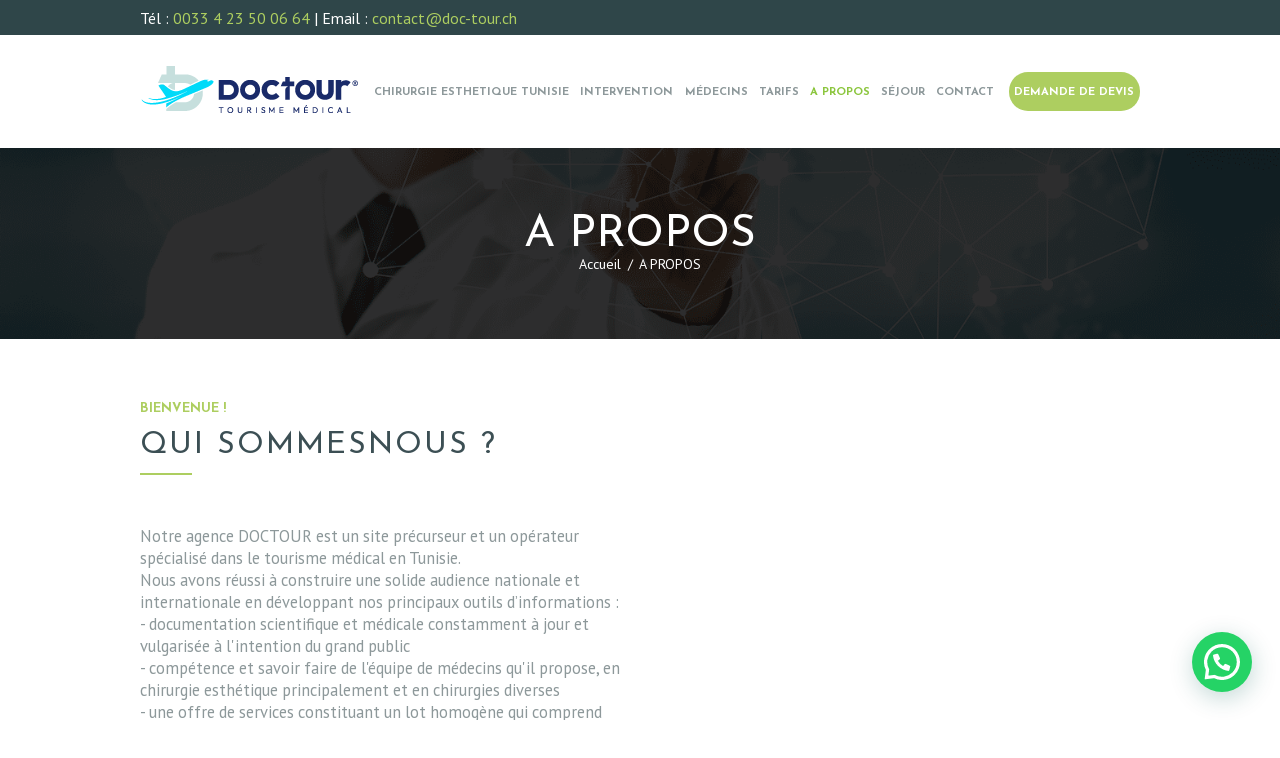

--- FILE ---
content_type: text/html; charset=UTF-8
request_url: https://doc-tour.ch/a-propos/
body_size: 24705
content:
<!DOCTYPE html>
<html lang="fr-FR" class="no-js scheme_default">
<link rel="shortcut icon" href="https://doc-tour.ch/wp-content/themes/isida-child/favicon.ico" />
<head>
	<!-- Google tag (gtag.js) -->
<script async src="https://www.googletagmanager.com/gtag/js?id=G-0950S7V4T7&l=dataLayerPYS"></script>
<script>
  window.dataLayerPYS = window.dataLayerPYS || [];
  function gtag(){dataLayerPYS.push(arguments);}
  gtag('js', new Date());

  gtag('config', 'G-0950S7V4T7');
</script>
			<meta name="viewport" content="width=device-width, initial-scale=1, maximum-scale=1">
		<link rel="profile" href="https://gmpg.org/xfn/11">
		<link rel="pingback" href="https://doc-tour.ch/xmlrpc.php">
		<meta name='robots' content='index, follow, max-image-preview:large, max-snippet:-1, max-video-preview:-1' />

<!-- Google Tag Manager by PYS -->
    <script data-cfasync="false" data-pagespeed-no-defer>
	    window.dataLayerPYS = window.dataLayerPYS || [];
	</script>
<!-- End Google Tag Manager by PYS -->
	<!-- This site is optimized with the Yoast SEO plugin v26.7 - https://yoast.com/wordpress/plugins/seo/ -->
	<title>A propos d&#039;information sur Doctour</title><link rel="preload" as="style" href="https://fonts.googleapis.com/css?family=PT%20Sans%3A300%2C400%2C400italic%2C700%2C700italic%7CJosefin%20Sans%3A300%2C400%2C400italic%2C700%2C700italic%7CDamion%3A300%2C400%2C400italic%2C700%2C700italic&#038;subset=latin%2Clatin-ext&#038;display=swap" /><link rel="stylesheet" href="https://fonts.googleapis.com/css?family=PT%20Sans%3A300%2C400%2C400italic%2C700%2C700italic%7CJosefin%20Sans%3A300%2C400%2C400italic%2C700%2C700italic%7CDamion%3A300%2C400%2C400italic%2C700%2C700italic&#038;subset=latin%2Clatin-ext&#038;display=swap" media="print" onload="this.media='all'" /><noscript><link rel="stylesheet" href="https://fonts.googleapis.com/css?family=PT%20Sans%3A300%2C400%2C400italic%2C700%2C700italic%7CJosefin%20Sans%3A300%2C400%2C400italic%2C700%2C700italic%7CDamion%3A300%2C400%2C400italic%2C700%2C700italic&#038;subset=latin%2Clatin-ext&#038;display=swap" /></noscript>
	<meta name="description" content="A propos et plus d&#039;information sur noter site de chirurgie esthetique en Tunisie" />
	<link rel="canonical" href="https://doc-tour.ch/a-propos/" />
	<meta property="og:locale" content="fr_FR" />
	<meta property="og:type" content="article" />
	<meta property="og:title" content="A propos d&#039;information sur Doctour" />
	<meta property="og:description" content="A propos et plus d&#039;information sur noter site de chirurgie esthetique en Tunisie" />
	<meta property="og:url" content="https://doc-tour.ch/a-propos/" />
	<meta property="og:site_name" content="DOCTOUR CH" />
	<meta property="article:modified_time" content="2025-04-17T08:38:26+00:00" />
	<meta property="og:image" content="https://doc-tour.ch/wp-content/uploads/2018/03/visuel-1-apropos.png" />
	<meta property="og:image:width" content="1664" />
	<meta property="og:image:height" content="234" />
	<meta property="og:image:type" content="image/png" />
	<meta name="twitter:card" content="summary_large_image" />
	<meta name="twitter:label1" content="Durée de lecture estimée" />
	<meta name="twitter:data1" content="3 minutes" />
	<script type="application/ld+json" class="yoast-schema-graph">{"@context":"https://schema.org","@graph":[{"@type":"WebPage","@id":"https://doc-tour.ch/a-propos/","url":"https://doc-tour.ch/a-propos/","name":"A propos d'information sur Doctour","isPartOf":{"@id":"https://doc-tour.ch/#website"},"primaryImageOfPage":{"@id":"https://doc-tour.ch/a-propos/#primaryimage"},"image":{"@id":"https://doc-tour.ch/a-propos/#primaryimage"},"thumbnailUrl":"https://doc-tour.ch/wp-content/uploads/2018/03/visuel-1-apropos.png","datePublished":"2016-10-20T09:01:30+00:00","dateModified":"2025-04-17T08:38:26+00:00","description":"A propos et plus d'information sur noter site de chirurgie esthetique en Tunisie","breadcrumb":{"@id":"https://doc-tour.ch/a-propos/#breadcrumb"},"inLanguage":"fr-FR","potentialAction":[{"@type":"ReadAction","target":["https://doc-tour.ch/a-propos/"]}]},{"@type":"ImageObject","inLanguage":"fr-FR","@id":"https://doc-tour.ch/a-propos/#primaryimage","url":"https://doc-tour.ch/wp-content/uploads/2018/03/visuel-1-apropos.png","contentUrl":"https://doc-tour.ch/wp-content/uploads/2018/03/visuel-1-apropos.png","width":1664,"height":234},{"@type":"BreadcrumbList","@id":"https://doc-tour.ch/a-propos/#breadcrumb","itemListElement":[{"@type":"ListItem","position":1,"name":"Accueil","item":"https://doc-tour.ch/"},{"@type":"ListItem","position":2,"name":"A PROPOS"}]},{"@type":"WebSite","@id":"https://doc-tour.ch/#website","url":"https://doc-tour.ch/","name":"DOCTOUR CH","description":"","potentialAction":[{"@type":"SearchAction","target":{"@type":"EntryPoint","urlTemplate":"https://doc-tour.ch/?s={search_term_string}"},"query-input":{"@type":"PropertyValueSpecification","valueRequired":true,"valueName":"search_term_string"}}],"inLanguage":"fr-FR"}]}</script>
	<!-- / Yoast SEO plugin. -->


<script type='application/javascript' id='pys-version-script'>console.log('PixelYourSite PRO version 12.3.5.1');</script>
<link rel='dns-prefetch' href='//fonts.googleapis.com' />
<link href='https://fonts.gstatic.com' crossorigin rel='preconnect' />
<link rel="alternate" type="application/rss+xml" title="DOCTOUR CH &raquo; Flux" href="https://doc-tour.ch/feed/" />
<link rel="alternate" type="application/rss+xml" title="DOCTOUR CH &raquo; Flux des commentaires" href="https://doc-tour.ch/comments/feed/" />
<meta property="og:image" content="https://doc-tour.ch/wp-content/uploads/2018/03/visuel-1-apropos.png"/>
<style id='wp-img-auto-sizes-contain-inline-css' type='text/css'>
img:is([sizes=auto i],[sizes^="auto," i]){contain-intrinsic-size:3000px 1500px}
/*# sourceURL=wp-img-auto-sizes-contain-inline-css */
</style>
<link rel='stylesheet' id='vc_extensions_cqbundle_adminicon-css' href='https://doc-tour.ch/wp-content/plugins/vc-extensions-bundle/css/admin_icon.css?ver=6.9' type='text/css' media='all' />
<style id='wp-emoji-styles-inline-css' type='text/css'>

	img.wp-smiley, img.emoji {
		display: inline !important;
		border: none !important;
		box-shadow: none !important;
		height: 1em !important;
		width: 1em !important;
		margin: 0 0.07em !important;
		vertical-align: -0.1em !important;
		background: none !important;
		padding: 0 !important;
	}
/*# sourceURL=wp-emoji-styles-inline-css */
</style>
<style id='wp-block-library-inline-css' type='text/css'>
:root{
  --wp-block-synced-color:#7a00df;
  --wp-block-synced-color--rgb:122, 0, 223;
  --wp-bound-block-color:var(--wp-block-synced-color);
  --wp-editor-canvas-background:#ddd;
  --wp-admin-theme-color:#007cba;
  --wp-admin-theme-color--rgb:0, 124, 186;
  --wp-admin-theme-color-darker-10:#006ba1;
  --wp-admin-theme-color-darker-10--rgb:0, 107, 160.5;
  --wp-admin-theme-color-darker-20:#005a87;
  --wp-admin-theme-color-darker-20--rgb:0, 90, 135;
  --wp-admin-border-width-focus:2px;
}
@media (min-resolution:192dpi){
  :root{
    --wp-admin-border-width-focus:1.5px;
  }
}
.wp-element-button{
  cursor:pointer;
}

:root .has-very-light-gray-background-color{
  background-color:#eee;
}
:root .has-very-dark-gray-background-color{
  background-color:#313131;
}
:root .has-very-light-gray-color{
  color:#eee;
}
:root .has-very-dark-gray-color{
  color:#313131;
}
:root .has-vivid-green-cyan-to-vivid-cyan-blue-gradient-background{
  background:linear-gradient(135deg, #00d084, #0693e3);
}
:root .has-purple-crush-gradient-background{
  background:linear-gradient(135deg, #34e2e4, #4721fb 50%, #ab1dfe);
}
:root .has-hazy-dawn-gradient-background{
  background:linear-gradient(135deg, #faaca8, #dad0ec);
}
:root .has-subdued-olive-gradient-background{
  background:linear-gradient(135deg, #fafae1, #67a671);
}
:root .has-atomic-cream-gradient-background{
  background:linear-gradient(135deg, #fdd79a, #004a59);
}
:root .has-nightshade-gradient-background{
  background:linear-gradient(135deg, #330968, #31cdcf);
}
:root .has-midnight-gradient-background{
  background:linear-gradient(135deg, #020381, #2874fc);
}
:root{
  --wp--preset--font-size--normal:16px;
  --wp--preset--font-size--huge:42px;
}

.has-regular-font-size{
  font-size:1em;
}

.has-larger-font-size{
  font-size:2.625em;
}

.has-normal-font-size{
  font-size:var(--wp--preset--font-size--normal);
}

.has-huge-font-size{
  font-size:var(--wp--preset--font-size--huge);
}

.has-text-align-center{
  text-align:center;
}

.has-text-align-left{
  text-align:left;
}

.has-text-align-right{
  text-align:right;
}

.has-fit-text{
  white-space:nowrap !important;
}

#end-resizable-editor-section{
  display:none;
}

.aligncenter{
  clear:both;
}

.items-justified-left{
  justify-content:flex-start;
}

.items-justified-center{
  justify-content:center;
}

.items-justified-right{
  justify-content:flex-end;
}

.items-justified-space-between{
  justify-content:space-between;
}

.screen-reader-text{
  border:0;
  clip-path:inset(50%);
  height:1px;
  margin:-1px;
  overflow:hidden;
  padding:0;
  position:absolute;
  width:1px;
  word-wrap:normal !important;
}

.screen-reader-text:focus{
  background-color:#ddd;
  clip-path:none;
  color:#444;
  display:block;
  font-size:1em;
  height:auto;
  left:5px;
  line-height:normal;
  padding:15px 23px 14px;
  text-decoration:none;
  top:5px;
  width:auto;
  z-index:100000;
}
html :where(.has-border-color){
  border-style:solid;
}

html :where([style*=border-top-color]){
  border-top-style:solid;
}

html :where([style*=border-right-color]){
  border-right-style:solid;
}

html :where([style*=border-bottom-color]){
  border-bottom-style:solid;
}

html :where([style*=border-left-color]){
  border-left-style:solid;
}

html :where([style*=border-width]){
  border-style:solid;
}

html :where([style*=border-top-width]){
  border-top-style:solid;
}

html :where([style*=border-right-width]){
  border-right-style:solid;
}

html :where([style*=border-bottom-width]){
  border-bottom-style:solid;
}

html :where([style*=border-left-width]){
  border-left-style:solid;
}
html :where(img[class*=wp-image-]){
  height:auto;
  max-width:100%;
}
:where(figure){
  margin:0 0 1em;
}

html :where(.is-position-sticky){
  --wp-admin--admin-bar--position-offset:var(--wp-admin--admin-bar--height, 0px);
}

@media screen and (max-width:600px){
  html :where(.is-position-sticky){
    --wp-admin--admin-bar--position-offset:0px;
  }
}

/*# sourceURL=wp-block-library-inline-css */
</style><style id='wp-block-image-inline-css' type='text/css'>
.wp-block-image>a,.wp-block-image>figure>a{
  display:inline-block;
}
.wp-block-image img{
  box-sizing:border-box;
  height:auto;
  max-width:100%;
  vertical-align:bottom;
}
@media not (prefers-reduced-motion){
  .wp-block-image img.hide{
    visibility:hidden;
  }
  .wp-block-image img.show{
    animation:show-content-image .4s;
  }
}
.wp-block-image[style*=border-radius] img,.wp-block-image[style*=border-radius]>a{
  border-radius:inherit;
}
.wp-block-image.has-custom-border img{
  box-sizing:border-box;
}
.wp-block-image.aligncenter{
  text-align:center;
}
.wp-block-image.alignfull>a,.wp-block-image.alignwide>a{
  width:100%;
}
.wp-block-image.alignfull img,.wp-block-image.alignwide img{
  height:auto;
  width:100%;
}
.wp-block-image .aligncenter,.wp-block-image .alignleft,.wp-block-image .alignright,.wp-block-image.aligncenter,.wp-block-image.alignleft,.wp-block-image.alignright{
  display:table;
}
.wp-block-image .aligncenter>figcaption,.wp-block-image .alignleft>figcaption,.wp-block-image .alignright>figcaption,.wp-block-image.aligncenter>figcaption,.wp-block-image.alignleft>figcaption,.wp-block-image.alignright>figcaption{
  caption-side:bottom;
  display:table-caption;
}
.wp-block-image .alignleft{
  float:left;
  margin:.5em 1em .5em 0;
}
.wp-block-image .alignright{
  float:right;
  margin:.5em 0 .5em 1em;
}
.wp-block-image .aligncenter{
  margin-left:auto;
  margin-right:auto;
}
.wp-block-image :where(figcaption){
  margin-bottom:1em;
  margin-top:.5em;
}
.wp-block-image.is-style-circle-mask img{
  border-radius:9999px;
}
@supports ((-webkit-mask-image:none) or (mask-image:none)) or (-webkit-mask-image:none){
  .wp-block-image.is-style-circle-mask img{
    border-radius:0;
    -webkit-mask-image:url('data:image/svg+xml;utf8,<svg viewBox="0 0 100 100" xmlns="http://www.w3.org/2000/svg"><circle cx="50" cy="50" r="50"/></svg>');
            mask-image:url('data:image/svg+xml;utf8,<svg viewBox="0 0 100 100" xmlns="http://www.w3.org/2000/svg"><circle cx="50" cy="50" r="50"/></svg>');
    mask-mode:alpha;
    -webkit-mask-position:center;
            mask-position:center;
    -webkit-mask-repeat:no-repeat;
            mask-repeat:no-repeat;
    -webkit-mask-size:contain;
            mask-size:contain;
  }
}

:root :where(.wp-block-image.is-style-rounded img,.wp-block-image .is-style-rounded img){
  border-radius:9999px;
}

.wp-block-image figure{
  margin:0;
}

.wp-lightbox-container{
  display:flex;
  flex-direction:column;
  position:relative;
}
.wp-lightbox-container img{
  cursor:zoom-in;
}
.wp-lightbox-container img:hover+button{
  opacity:1;
}
.wp-lightbox-container button{
  align-items:center;
  backdrop-filter:blur(16px) saturate(180%);
  background-color:#5a5a5a40;
  border:none;
  border-radius:4px;
  cursor:zoom-in;
  display:flex;
  height:20px;
  justify-content:center;
  opacity:0;
  padding:0;
  position:absolute;
  right:16px;
  text-align:center;
  top:16px;
  width:20px;
  z-index:100;
}
@media not (prefers-reduced-motion){
  .wp-lightbox-container button{
    transition:opacity .2s ease;
  }
}
.wp-lightbox-container button:focus-visible{
  outline:3px auto #5a5a5a40;
  outline:3px auto -webkit-focus-ring-color;
  outline-offset:3px;
}
.wp-lightbox-container button:hover{
  cursor:pointer;
  opacity:1;
}
.wp-lightbox-container button:focus{
  opacity:1;
}
.wp-lightbox-container button:focus,.wp-lightbox-container button:hover,.wp-lightbox-container button:not(:hover):not(:active):not(.has-background){
  background-color:#5a5a5a40;
  border:none;
}

.wp-lightbox-overlay{
  box-sizing:border-box;
  cursor:zoom-out;
  height:100vh;
  left:0;
  overflow:hidden;
  position:fixed;
  top:0;
  visibility:hidden;
  width:100%;
  z-index:100000;
}
.wp-lightbox-overlay .close-button{
  align-items:center;
  cursor:pointer;
  display:flex;
  justify-content:center;
  min-height:40px;
  min-width:40px;
  padding:0;
  position:absolute;
  right:calc(env(safe-area-inset-right) + 16px);
  top:calc(env(safe-area-inset-top) + 16px);
  z-index:5000000;
}
.wp-lightbox-overlay .close-button:focus,.wp-lightbox-overlay .close-button:hover,.wp-lightbox-overlay .close-button:not(:hover):not(:active):not(.has-background){
  background:none;
  border:none;
}
.wp-lightbox-overlay .lightbox-image-container{
  height:var(--wp--lightbox-container-height);
  left:50%;
  overflow:hidden;
  position:absolute;
  top:50%;
  transform:translate(-50%, -50%);
  transform-origin:top left;
  width:var(--wp--lightbox-container-width);
  z-index:9999999999;
}
.wp-lightbox-overlay .wp-block-image{
  align-items:center;
  box-sizing:border-box;
  display:flex;
  height:100%;
  justify-content:center;
  margin:0;
  position:relative;
  transform-origin:0 0;
  width:100%;
  z-index:3000000;
}
.wp-lightbox-overlay .wp-block-image img{
  height:var(--wp--lightbox-image-height);
  min-height:var(--wp--lightbox-image-height);
  min-width:var(--wp--lightbox-image-width);
  width:var(--wp--lightbox-image-width);
}
.wp-lightbox-overlay .wp-block-image figcaption{
  display:none;
}
.wp-lightbox-overlay button{
  background:none;
  border:none;
}
.wp-lightbox-overlay .scrim{
  background-color:#fff;
  height:100%;
  opacity:.9;
  position:absolute;
  width:100%;
  z-index:2000000;
}
.wp-lightbox-overlay.active{
  visibility:visible;
}
@media not (prefers-reduced-motion){
  .wp-lightbox-overlay.active{
    animation:turn-on-visibility .25s both;
  }
  .wp-lightbox-overlay.active img{
    animation:turn-on-visibility .35s both;
  }
  .wp-lightbox-overlay.show-closing-animation:not(.active){
    animation:turn-off-visibility .35s both;
  }
  .wp-lightbox-overlay.show-closing-animation:not(.active) img{
    animation:turn-off-visibility .25s both;
  }
  .wp-lightbox-overlay.zoom.active{
    animation:none;
    opacity:1;
    visibility:visible;
  }
  .wp-lightbox-overlay.zoom.active .lightbox-image-container{
    animation:lightbox-zoom-in .4s;
  }
  .wp-lightbox-overlay.zoom.active .lightbox-image-container img{
    animation:none;
  }
  .wp-lightbox-overlay.zoom.active .scrim{
    animation:turn-on-visibility .4s forwards;
  }
  .wp-lightbox-overlay.zoom.show-closing-animation:not(.active){
    animation:none;
  }
  .wp-lightbox-overlay.zoom.show-closing-animation:not(.active) .lightbox-image-container{
    animation:lightbox-zoom-out .4s;
  }
  .wp-lightbox-overlay.zoom.show-closing-animation:not(.active) .lightbox-image-container img{
    animation:none;
  }
  .wp-lightbox-overlay.zoom.show-closing-animation:not(.active) .scrim{
    animation:turn-off-visibility .4s forwards;
  }
}

@keyframes show-content-image{
  0%{
    visibility:hidden;
  }
  99%{
    visibility:hidden;
  }
  to{
    visibility:visible;
  }
}
@keyframes turn-on-visibility{
  0%{
    opacity:0;
  }
  to{
    opacity:1;
  }
}
@keyframes turn-off-visibility{
  0%{
    opacity:1;
    visibility:visible;
  }
  99%{
    opacity:0;
    visibility:visible;
  }
  to{
    opacity:0;
    visibility:hidden;
  }
}
@keyframes lightbox-zoom-in{
  0%{
    transform:translate(calc((-100vw + var(--wp--lightbox-scrollbar-width))/2 + var(--wp--lightbox-initial-left-position)), calc(-50vh + var(--wp--lightbox-initial-top-position))) scale(var(--wp--lightbox-scale));
  }
  to{
    transform:translate(-50%, -50%) scale(1);
  }
}
@keyframes lightbox-zoom-out{
  0%{
    transform:translate(-50%, -50%) scale(1);
    visibility:visible;
  }
  99%{
    visibility:visible;
  }
  to{
    transform:translate(calc((-100vw + var(--wp--lightbox-scrollbar-width))/2 + var(--wp--lightbox-initial-left-position)), calc(-50vh + var(--wp--lightbox-initial-top-position))) scale(var(--wp--lightbox-scale));
    visibility:hidden;
  }
}
/*# sourceURL=https://doc-tour.ch/wp-includes/blocks/image/style.css */
</style>
<style id='global-styles-inline-css' type='text/css'>
:root{--wp--preset--aspect-ratio--square: 1;--wp--preset--aspect-ratio--4-3: 4/3;--wp--preset--aspect-ratio--3-4: 3/4;--wp--preset--aspect-ratio--3-2: 3/2;--wp--preset--aspect-ratio--2-3: 2/3;--wp--preset--aspect-ratio--16-9: 16/9;--wp--preset--aspect-ratio--9-16: 9/16;--wp--preset--color--black: #000000;--wp--preset--color--cyan-bluish-gray: #abb8c3;--wp--preset--color--white: #ffffff;--wp--preset--color--pale-pink: #f78da7;--wp--preset--color--vivid-red: #cf2e2e;--wp--preset--color--luminous-vivid-orange: #ff6900;--wp--preset--color--luminous-vivid-amber: #fcb900;--wp--preset--color--light-green-cyan: #7bdcb5;--wp--preset--color--vivid-green-cyan: #00d084;--wp--preset--color--pale-cyan-blue: #8ed1fc;--wp--preset--color--vivid-cyan-blue: #0693e3;--wp--preset--color--vivid-purple: #9b51e0;--wp--preset--gradient--vivid-cyan-blue-to-vivid-purple: linear-gradient(135deg,rgb(6,147,227) 0%,rgb(155,81,224) 100%);--wp--preset--gradient--light-green-cyan-to-vivid-green-cyan: linear-gradient(135deg,rgb(122,220,180) 0%,rgb(0,208,130) 100%);--wp--preset--gradient--luminous-vivid-amber-to-luminous-vivid-orange: linear-gradient(135deg,rgb(252,185,0) 0%,rgb(255,105,0) 100%);--wp--preset--gradient--luminous-vivid-orange-to-vivid-red: linear-gradient(135deg,rgb(255,105,0) 0%,rgb(207,46,46) 100%);--wp--preset--gradient--very-light-gray-to-cyan-bluish-gray: linear-gradient(135deg,rgb(238,238,238) 0%,rgb(169,184,195) 100%);--wp--preset--gradient--cool-to-warm-spectrum: linear-gradient(135deg,rgb(74,234,220) 0%,rgb(151,120,209) 20%,rgb(207,42,186) 40%,rgb(238,44,130) 60%,rgb(251,105,98) 80%,rgb(254,248,76) 100%);--wp--preset--gradient--blush-light-purple: linear-gradient(135deg,rgb(255,206,236) 0%,rgb(152,150,240) 100%);--wp--preset--gradient--blush-bordeaux: linear-gradient(135deg,rgb(254,205,165) 0%,rgb(254,45,45) 50%,rgb(107,0,62) 100%);--wp--preset--gradient--luminous-dusk: linear-gradient(135deg,rgb(255,203,112) 0%,rgb(199,81,192) 50%,rgb(65,88,208) 100%);--wp--preset--gradient--pale-ocean: linear-gradient(135deg,rgb(255,245,203) 0%,rgb(182,227,212) 50%,rgb(51,167,181) 100%);--wp--preset--gradient--electric-grass: linear-gradient(135deg,rgb(202,248,128) 0%,rgb(113,206,126) 100%);--wp--preset--gradient--midnight: linear-gradient(135deg,rgb(2,3,129) 0%,rgb(40,116,252) 100%);--wp--preset--font-size--small: 13px;--wp--preset--font-size--medium: 20px;--wp--preset--font-size--large: 36px;--wp--preset--font-size--x-large: 42px;--wp--preset--spacing--20: 0.44rem;--wp--preset--spacing--30: 0.67rem;--wp--preset--spacing--40: 1rem;--wp--preset--spacing--50: 1.5rem;--wp--preset--spacing--60: 2.25rem;--wp--preset--spacing--70: 3.38rem;--wp--preset--spacing--80: 5.06rem;--wp--preset--shadow--natural: 6px 6px 9px rgba(0, 0, 0, 0.2);--wp--preset--shadow--deep: 12px 12px 50px rgba(0, 0, 0, 0.4);--wp--preset--shadow--sharp: 6px 6px 0px rgba(0, 0, 0, 0.2);--wp--preset--shadow--outlined: 6px 6px 0px -3px rgb(255, 255, 255), 6px 6px rgb(0, 0, 0);--wp--preset--shadow--crisp: 6px 6px 0px rgb(0, 0, 0);}:where(.is-layout-flex){gap: 0.5em;}:where(.is-layout-grid){gap: 0.5em;}body .is-layout-flex{display: flex;}.is-layout-flex{flex-wrap: wrap;align-items: center;}.is-layout-flex > :is(*, div){margin: 0;}body .is-layout-grid{display: grid;}.is-layout-grid > :is(*, div){margin: 0;}:where(.wp-block-columns.is-layout-flex){gap: 2em;}:where(.wp-block-columns.is-layout-grid){gap: 2em;}:where(.wp-block-post-template.is-layout-flex){gap: 1.25em;}:where(.wp-block-post-template.is-layout-grid){gap: 1.25em;}.has-black-color{color: var(--wp--preset--color--black) !important;}.has-cyan-bluish-gray-color{color: var(--wp--preset--color--cyan-bluish-gray) !important;}.has-white-color{color: var(--wp--preset--color--white) !important;}.has-pale-pink-color{color: var(--wp--preset--color--pale-pink) !important;}.has-vivid-red-color{color: var(--wp--preset--color--vivid-red) !important;}.has-luminous-vivid-orange-color{color: var(--wp--preset--color--luminous-vivid-orange) !important;}.has-luminous-vivid-amber-color{color: var(--wp--preset--color--luminous-vivid-amber) !important;}.has-light-green-cyan-color{color: var(--wp--preset--color--light-green-cyan) !important;}.has-vivid-green-cyan-color{color: var(--wp--preset--color--vivid-green-cyan) !important;}.has-pale-cyan-blue-color{color: var(--wp--preset--color--pale-cyan-blue) !important;}.has-vivid-cyan-blue-color{color: var(--wp--preset--color--vivid-cyan-blue) !important;}.has-vivid-purple-color{color: var(--wp--preset--color--vivid-purple) !important;}.has-black-background-color{background-color: var(--wp--preset--color--black) !important;}.has-cyan-bluish-gray-background-color{background-color: var(--wp--preset--color--cyan-bluish-gray) !important;}.has-white-background-color{background-color: var(--wp--preset--color--white) !important;}.has-pale-pink-background-color{background-color: var(--wp--preset--color--pale-pink) !important;}.has-vivid-red-background-color{background-color: var(--wp--preset--color--vivid-red) !important;}.has-luminous-vivid-orange-background-color{background-color: var(--wp--preset--color--luminous-vivid-orange) !important;}.has-luminous-vivid-amber-background-color{background-color: var(--wp--preset--color--luminous-vivid-amber) !important;}.has-light-green-cyan-background-color{background-color: var(--wp--preset--color--light-green-cyan) !important;}.has-vivid-green-cyan-background-color{background-color: var(--wp--preset--color--vivid-green-cyan) !important;}.has-pale-cyan-blue-background-color{background-color: var(--wp--preset--color--pale-cyan-blue) !important;}.has-vivid-cyan-blue-background-color{background-color: var(--wp--preset--color--vivid-cyan-blue) !important;}.has-vivid-purple-background-color{background-color: var(--wp--preset--color--vivid-purple) !important;}.has-black-border-color{border-color: var(--wp--preset--color--black) !important;}.has-cyan-bluish-gray-border-color{border-color: var(--wp--preset--color--cyan-bluish-gray) !important;}.has-white-border-color{border-color: var(--wp--preset--color--white) !important;}.has-pale-pink-border-color{border-color: var(--wp--preset--color--pale-pink) !important;}.has-vivid-red-border-color{border-color: var(--wp--preset--color--vivid-red) !important;}.has-luminous-vivid-orange-border-color{border-color: var(--wp--preset--color--luminous-vivid-orange) !important;}.has-luminous-vivid-amber-border-color{border-color: var(--wp--preset--color--luminous-vivid-amber) !important;}.has-light-green-cyan-border-color{border-color: var(--wp--preset--color--light-green-cyan) !important;}.has-vivid-green-cyan-border-color{border-color: var(--wp--preset--color--vivid-green-cyan) !important;}.has-pale-cyan-blue-border-color{border-color: var(--wp--preset--color--pale-cyan-blue) !important;}.has-vivid-cyan-blue-border-color{border-color: var(--wp--preset--color--vivid-cyan-blue) !important;}.has-vivid-purple-border-color{border-color: var(--wp--preset--color--vivid-purple) !important;}.has-vivid-cyan-blue-to-vivid-purple-gradient-background{background: var(--wp--preset--gradient--vivid-cyan-blue-to-vivid-purple) !important;}.has-light-green-cyan-to-vivid-green-cyan-gradient-background{background: var(--wp--preset--gradient--light-green-cyan-to-vivid-green-cyan) !important;}.has-luminous-vivid-amber-to-luminous-vivid-orange-gradient-background{background: var(--wp--preset--gradient--luminous-vivid-amber-to-luminous-vivid-orange) !important;}.has-luminous-vivid-orange-to-vivid-red-gradient-background{background: var(--wp--preset--gradient--luminous-vivid-orange-to-vivid-red) !important;}.has-very-light-gray-to-cyan-bluish-gray-gradient-background{background: var(--wp--preset--gradient--very-light-gray-to-cyan-bluish-gray) !important;}.has-cool-to-warm-spectrum-gradient-background{background: var(--wp--preset--gradient--cool-to-warm-spectrum) !important;}.has-blush-light-purple-gradient-background{background: var(--wp--preset--gradient--blush-light-purple) !important;}.has-blush-bordeaux-gradient-background{background: var(--wp--preset--gradient--blush-bordeaux) !important;}.has-luminous-dusk-gradient-background{background: var(--wp--preset--gradient--luminous-dusk) !important;}.has-pale-ocean-gradient-background{background: var(--wp--preset--gradient--pale-ocean) !important;}.has-electric-grass-gradient-background{background: var(--wp--preset--gradient--electric-grass) !important;}.has-midnight-gradient-background{background: var(--wp--preset--gradient--midnight) !important;}.has-small-font-size{font-size: var(--wp--preset--font-size--small) !important;}.has-medium-font-size{font-size: var(--wp--preset--font-size--medium) !important;}.has-large-font-size{font-size: var(--wp--preset--font-size--large) !important;}.has-x-large-font-size{font-size: var(--wp--preset--font-size--x-large) !important;}
/*# sourceURL=global-styles-inline-css */
</style>
<style id='core-block-supports-inline-css' type='text/css'>
/**
 * Core styles: block-supports
 */

/*# sourceURL=core-block-supports-inline-css */
</style>

<style id='classic-theme-styles-inline-css' type='text/css'>
/**
 * These rules are needed for backwards compatibility.
 * They should match the button element rules in the base theme.json file.
 */
.wp-block-button__link {
	color: #ffffff;
	background-color: #32373c;
	border-radius: 9999px; /* 100% causes an oval, but any explicit but really high value retains the pill shape. */

	/* This needs a low specificity so it won't override the rules from the button element if defined in theme.json. */
	box-shadow: none;
	text-decoration: none;

	/* The extra 2px are added to size solids the same as the outline versions.*/
	padding: calc(0.667em + 2px) calc(1.333em + 2px);

	font-size: 1.125em;
}

.wp-block-file__button {
	background: #32373c;
	color: #ffffff;
	text-decoration: none;
}

/*# sourceURL=/wp-includes/css/classic-themes.css */
</style>
<link rel='stylesheet' id='contact-form-7-css' href='https://doc-tour.ch/wp-content/plugins/contact-form-7/includes/css/styles.css?ver=6.1.4' type='text/css' media='all' />
<link rel='stylesheet' id='nbcpf-intlTelInput-style-css' href='https://doc-tour.ch/wp-content/plugins/country-phone-field-contact-form-7/assets/css/intlTelInput.min.css?ver=6.9' type='text/css' media='all' />
<link rel='stylesheet' id='nbcpf-countryFlag-style-css' href='https://doc-tour.ch/wp-content/plugins/country-phone-field-contact-form-7/assets/css/countrySelect.min.css?ver=6.9' type='text/css' media='all' />
<link rel='stylesheet' id='rs-plugin-settings-css' href='https://doc-tour.ch/wp-content/plugins/revslider/public/assets/css/settings.css?ver=5.4.5.1' type='text/css' media='all' />
<style id='rs-plugin-settings-inline-css' type='text/css'>
#rs-demo-id {}
/*# sourceURL=rs-plugin-settings-inline-css */
</style>
<link rel='stylesheet' id='trx_addons-icons-css' href='https://doc-tour.ch/wp-content/plugins/trx_addons/css/font-icons/css/trx_addons_icons-embedded.css' type='text/css' media='all' />
<link rel='stylesheet' id='swiperslider-css' href='https://doc-tour.ch/wp-content/plugins/trx_addons/js/swiper/swiper.min.css' type='text/css' media='all' />
<link rel='stylesheet' id='magnific-popup-css' href='https://doc-tour.ch/wp-content/plugins/trx_addons/js/magnific/magnific-popup.min.css' type='text/css' media='all' />
<link rel='stylesheet' id='trx_addons-css' href='https://doc-tour.ch/wp-content/plugins/trx_addons/css/trx_addons.css' type='text/css' media='all' />
<link rel='stylesheet' id='wp-odoo-form-integrator-css' href='https://doc-tour.ch/wp-content/plugins/wp-odoo-form-integrator/public/css/wp-odoo-form-integrator-public.css?ver=1.0.0' type='text/css' media='all' />
<link rel='stylesheet' id='isida-parent-style-css' href='https://doc-tour.ch/wp-content/themes/isida/style.css?ver=6.9' type='text/css' media='all' />
<link rel='stylesheet' id='js_composer_front-css' href='https://doc-tour.ch/wp-content/plugins/js_composer/assets/css/js_composer.min.css?ver=5.6' type='text/css' media='all' />

<link rel='stylesheet' id='isida-fontello-css' href='https://doc-tour.ch/wp-content/themes/isida/css/fontello/css/fontello-embedded.css?ver=6.9' type='text/css' media='all' />
<link rel='stylesheet' id='isida-main-css' href='https://doc-tour.ch/wp-content/themes/isida/style.css' type='text/css' media='all' />
<link rel='stylesheet' id='isida-child-css' href='https://doc-tour.ch/wp-content/themes/isida-child/style.css' type='text/css' media='all' />
<link rel='stylesheet' id='isida-animation-css' href='https://doc-tour.ch/wp-content/themes/isida/css/animation.css?ver=6.9' type='text/css' media='all' />
<link rel='stylesheet' id='isida-colors-css' href='https://doc-tour.ch/wp-content/themes/isida/css/__colors.css?ver=6.9' type='text/css' media='all' />
<link rel='stylesheet' id='isida-styles-css' href='https://doc-tour.ch/wp-content/themes/isida/css/__styles.css?ver=6.9' type='text/css' media='all' />
<link rel='stylesheet' id='mediaelement-css' href='https://doc-tour.ch/wp-includes/js/mediaelement/mediaelementplayer-legacy.min.css?ver=4.2.17' type='text/css' media='all' />
<link rel='stylesheet' id='wp-mediaelement-css' href='https://doc-tour.ch/wp-includes/js/mediaelement/wp-mediaelement.css?ver=6.9' type='text/css' media='all' />
<link rel='stylesheet' id='isida-responsive-css' href='https://doc-tour.ch/wp-content/themes/isida/css/responsive.css?ver=6.9' type='text/css' media='all' />
<style id='rocket-lazyload-inline-css' type='text/css'>
.rll-youtube-player{position:relative;padding-bottom:56.23%;height:0;overflow:hidden;max-width:100%;}.rll-youtube-player:focus-within{outline: 2px solid currentColor;outline-offset: 5px;}.rll-youtube-player iframe{position:absolute;top:0;left:0;width:100%;height:100%;z-index:100;background:0 0}.rll-youtube-player img{bottom:0;display:block;left:0;margin:auto;max-width:100%;width:100%;position:absolute;right:0;top:0;border:none;height:auto;-webkit-transition:.4s all;-moz-transition:.4s all;transition:.4s all}.rll-youtube-player img:hover{-webkit-filter:brightness(75%)}.rll-youtube-player .play{height:100%;width:100%;left:0;top:0;position:absolute;background:url(https://doc-tour.ch/wp-content/plugins/wp-rocket/assets/img/youtube.png) no-repeat center;background-color: transparent !important;cursor:pointer;border:none;}
/*# sourceURL=rocket-lazyload-inline-css */
</style>
<script type="text/javascript" id="jquery-core-js-extra">
/* <![CDATA[ */
var pysTikTokRest = {"restApiUrl":"https://doc-tour.ch/wp-json/pys-tiktok/v1/event","debug":""};
var pysFacebookRest = {"restApiUrl":"https://doc-tour.ch/wp-json/pys-facebook/v1/event","debug":""};
//# sourceURL=jquery-core-js-extra
/* ]]> */
</script>
<script type="text/javascript" src="https://doc-tour.ch/wp-includes/js/jquery/jquery.js?ver=3.7.1" id="jquery-core-js"></script>
<script type="text/javascript" src="https://doc-tour.ch/wp-includes/js/jquery/jquery-migrate.js?ver=3.4.1" id="jquery-migrate-js" defer></script>
<script type="text/javascript" src="https://doc-tour.ch/wp-content/plugins/revslider/public/assets/js/jquery.themepunch.tools.min.js?ver=5.4.5.1" id="tp-tools-js" defer></script>
<script type="text/javascript" src="https://doc-tour.ch/wp-content/plugins/revslider/public/assets/js/jquery.themepunch.revolution.min.js?ver=5.4.5.1" id="revmin-js" defer></script>
<script type="text/javascript" src="https://doc-tour.ch/wp-content/plugins/sticky-menu-or-anything-on-scroll/assets/js/jq-sticky-anything.min.js?ver=2.1.1" id="stickyAnythingLib-js" defer></script>
<script type="text/javascript" src="https://doc-tour.ch/wp-content/plugins/wp-odoo-form-integrator/public/js/wp-odoo-form-integrator-public.js?ver=1.0.0" id="wp-odoo-form-integrator-js" defer></script>
<script type="text/javascript" id="geotargetly_geo_redirect_script_0-js-after">
/* <![CDATA[ */
(function(g,e,o,id,t,a,r,ge,tl,y,s){
  g.getElementsByTagName(o)[0].insertAdjacentHTML('afterbegin','<style id="georedirect-MdpjoTii-B2xaGnWqqvstyle">body{opacity:0.0 !important;}</style>');
  s=function(){g.getElementById('georedirect-MdpjoTii-B2xaGnWqqvstyle').innerHTML='body{opacity:1.0 !important;}';};
  t=g.getElementsByTagName(o)[0];y=g.createElement(e);y.async=true;
  y.src='https://g10102301085.co/gr?id=-MdpjoTii-B2xaGnWqqv&refurl='+g.referrer+'&winurl='+encodeURIComponent(window.location);
  t.parentNode.insertBefore(y,t);y.onerror=function(){s()};
  georedirectLoaded="undefined" != typeof georedirectLoaded ? georedirectLoaded:{};
  georedirectLoaded['-MdpjoTii-B2xaGnWqqv'] = function(redirect){var to=0;if(redirect){to=5000};setTimeout(function(){s();},to)};
  setTimeout(function(){s();}, 8000);
})(document,'script','head');
//# sourceURL=geotargetly_geo_redirect_script_0-js-after
/* ]]> */
</script>
<script type="text/javascript" src="https://doc-tour.ch/wp-content/plugins/pixelyoursite-pro/dist/scripts/jquery.bind-first-0.2.3.min.js" id="jquery-bind-first-js" defer></script>
<script type="text/javascript" src="https://doc-tour.ch/wp-content/plugins/pixelyoursite-pro/dist/scripts/js.cookie-2.1.3.min.js?ver=2.1.3" id="js-cookie-pys-js" defer></script>
<script type="text/javascript" src="https://doc-tour.ch/wp-content/plugins/pixelyoursite-pro/dist/scripts/sha256.js?ver=0.11.0" id="js-sha256-js" defer></script>
<script type="text/javascript" src="https://doc-tour.ch/wp-content/plugins/pixelyoursite-pro/dist/scripts/tld.min.js?ver=2.3.1" id="js-tld-js" defer></script>
<script type="text/javascript" id="pys-js-extra">
/* <![CDATA[ */
var pysOptions = {"staticEvents":{"facebook":{"init_event":[{"delay":0,"type":"static","ajaxFire":false,"name":"PageView","eventID":"d8ca1eb1-fd99-425e-bcee-7d76d00717ec","pixelIds":["1136925953437900"],"params":{"post_type":"page","post_id":304,"plugin":"PixelYourSite","user_role":"guest"},"e_id":"init_event","ids":[],"hasTimeWindow":false,"timeWindow":0,"woo_order":"","edd_order":""}]}},"dynamicEvents":[],"triggerEvents":[],"triggerEventTypes":[],"facebook":{"pixelIds":["1136925953437900"],"advancedMatchingEnabled":true,"advancedMatching":[],"removeMetadata":false,"wooVariableAsSimple":false,"serverApiEnabled":true,"wooCRSendFromServer":false,"send_external_id":true,"enabled_medical":true,"do_not_track_medical_param":["","event_url","landing_page","post_title","page_title","content_name","categories","category_name","tags"],"meta_ldu":false,"hide_pixels":[]},"ga":{"trackingIds":["G-0950S7V4T7"],"retargetingLogic":"ecomm","crossDomainEnabled":false,"crossDomainAcceptIncoming":false,"crossDomainDomains":[],"wooVariableAsSimple":true,"isDebugEnabled":[],"serverContainerUrls":{"G-0950S7V4T7":{"enable_server_container":"","server_container_url":"","transport_url":""}},"additionalConfig":{"G-0950S7V4T7":{"first_party_collection":true}},"disableAdvertisingFeatures":false,"disableAdvertisingPersonalization":false,"url_passthrough":true,"url_passthrough_filter":true,"custom_page_view_event":false,"hide_pixels":[]},"debug":"","siteUrl":"https://doc-tour.ch","ajaxUrl":"https://doc-tour.ch/wp-admin/admin-ajax.php","ajax_event":"9caebed5cf","trackUTMs":"1","trackTrafficSource":"1","user_id":"0","enable_lading_page_param":"","cookie_duration":"7","enable_event_day_param":"1","enable_event_month_param":"1","enable_event_time_param":"1","enable_remove_target_url_param":"1","enable_remove_download_url_param":"1","visit_data_model":"first_visit","last_visit_duration":"60","enable_auto_save_advance_matching":"1","enable_success_send_form":"","enable_automatic_events":"","enable_event_video":"1","ajaxForServerEvent":"1","ajaxForServerStaticEvent":"1","useSendBeacon":"1","send_external_id":"1","external_id_expire":"180","track_cookie_for_subdomains":"1","google_consent_mode":"1","data_persistency":"keep_data","advance_matching_form":{"enable_advance_matching_forms":true,"advance_matching_fn_names":["first_name","first-name","first name","name"],"advance_matching_ln_names":["last_name","last-name","last name"],"advance_matching_tel_names":["phone","tel"],"advance_matching_em_names":[]},"advance_matching_url":{"enable_advance_matching_url":true,"advance_matching_fn_names":[],"advance_matching_ln_names":[],"advance_matching_tel_names":[],"advance_matching_em_names":[]},"track_dynamic_fields":[],"gdpr":{"ajax_enabled":false,"all_disabled_by_api":false,"facebook_disabled_by_api":false,"tiktok_disabled_by_api":false,"analytics_disabled_by_api":false,"google_ads_disabled_by_api":false,"pinterest_disabled_by_api":false,"bing_disabled_by_api":false,"reddit_disabled_by_api":false,"externalID_disabled_by_api":false,"facebook_prior_consent_enabled":false,"tiktok_prior_consent_enabled":true,"analytics_prior_consent_enabled":true,"google_ads_prior_consent_enabled":true,"pinterest_prior_consent_enabled":true,"bing_prior_consent_enabled":true,"cookiebot_integration_enabled":false,"cookiebot_facebook_consent_category":"marketing","cookiebot_tiktok_consent_category":"marketing","cookiebot_analytics_consent_category":"statistics","cookiebot_google_ads_consent_category":"marketing","cookiebot_pinterest_consent_category":"marketing","cookiebot_bing_consent_category":"marketing","cookie_notice_integration_enabled":false,"cookie_law_info_integration_enabled":false,"real_cookie_banner_integration_enabled":false,"consent_magic_integration_enabled":false,"analytics_storage":{"enabled":true,"value":"granted","filter":false},"ad_storage":{"enabled":true,"value":"granted","filter":false},"ad_user_data":{"enabled":true,"value":"granted","filter":false},"ad_personalization":{"enabled":true,"value":"granted","filter":false}},"cookie":{"disabled_all_cookie":false,"disabled_start_session_cookie":false,"disabled_advanced_form_data_cookie":false,"disabled_landing_page_cookie":false,"disabled_first_visit_cookie":false,"disabled_trafficsource_cookie":false,"disabled_utmTerms_cookie":false,"disabled_utmId_cookie":false,"disabled_google_alternative_id":false},"tracking_analytics":{"TrafficSource":"direct","TrafficLanding":"https://doc-tour.ch/a-propos/","TrafficUtms":[],"TrafficUtmsId":[],"userDataEnable":true,"userData":{"emails":[],"phones":[],"addresses":[]},"use_encoding_provided_data":true,"use_multiple_provided_data":true},"GATags":{"ga_datalayer_type":"default","ga_datalayer_name":"dataLayerPYS","gclid_alternative_enabled":false,"gclid_alternative_param":""},"automatic":{"enable_youtube":true,"enable_vimeo":true,"enable_video":true},"woo":{"enabled":false},"edd":{"enabled":false},"cache_bypass":"1768445531"};
//# sourceURL=pys-js-extra
/* ]]> */
</script>
<script type="text/javascript" src="https://doc-tour.ch/wp-content/plugins/pixelyoursite-pro/dist/scripts/public.js?ver=12.3.5.1" id="pys-js" defer></script>
<script type="text/javascript" src="https://doc-tour.ch/wp-content/plugins/pixelyoursite-super-pack/dist/scripts/public.js?ver=6.1.1" id="pys_sp_public_js-js" defer></script>
<link rel="https://api.w.org/" href="https://doc-tour.ch/wp-json/" /><link rel="alternate" title="JSON" type="application/json" href="https://doc-tour.ch/wp-json/wp/v2/pages/304" /><link rel="EditURI" type="application/rsd+xml" title="RSD" href="https://doc-tour.ch/xmlrpc.php?rsd" />
<meta name="generator" content="WordPress 6.9" />
<link rel='shortlink' href='https://doc-tour.ch/?p=304' />
<style type="text/css">.recentcomments a{display:inline !important;padding:0 !important;margin:0 !important;}</style><meta name="generator" content="Powered by WPBakery Page Builder - drag and drop page builder for WordPress."/>
<!--[if lte IE 9]><link rel="stylesheet" type="text/css" href="https://doc-tour.ch/wp-content/plugins/js_composer/assets/css/vc_lte_ie9.min.css" media="screen"><![endif]--><!-- Call Now Button 1.5.5 (https://callnowbutton.com) [renderer:noop]-->
<meta name="generator" content="Powered by Slider Revolution 5.4.5.1 - responsive, Mobile-Friendly Slider Plugin for WordPress with comfortable drag and drop interface." />
<link type="text/css" media="all" href="/wp-content/googlef.css" rel=preload />
<script>
  document.addEventListener("DOMContentLoaded",
        function() {
            var div, n,
                v = document.getElementsByClassName("youtube-player");
            for (n = 0; n < v.length; n++) {
                div = document.createElement("div");
                div.setAttribute("data-id", v[n].dataset.id);
                div.innerHTML = labnolThumb(v[n].dataset.id);
                div.onclick = labnolIframe;
                v[n].appendChild(div);
            }
        });

    function labnolThumb(id) {
        var thumb = '<img src="../wp-content/yt/ID/maxresdefault.jpg">',
            play = '<div class="play"></div>';
        return thumb.replace("ID", id) + play;
    }

    function labnolIframe() {
        var iframe = document.createElement("iframe");
        var embed = "https://www.youtube.com/embed/ID?autoplay=1";
        iframe.setAttribute("src", embed.replace("ID", this.dataset.id));
        iframe.setAttribute("frameborder", "0");
        iframe.setAttribute("allowfullscreen", "1");
      
     iframe.setAttribute("allow", "autoplay");
        this.parentNode.replaceChild(iframe, this);
    }

</script>
<style>
      .youtube-player {
        position: relative;
        padding-bottom: 56.23%;
        /* Use 75% for 4:3 videos */
        height: 0;
        overflow: hidden;
        max-width: 100%;
        background: #000;
        margin: 5px;
    }
    
    .youtube-player iframe {
        position: absolute;
        top: 0;
        left: 0;
        width: 100%;
        height: 100%;
        z-index: 100;
        background: transparent;
    }
    
    .youtube-player img {
        bottom: 0;
        display: block;
        left: 0;
        margin: auto;
        max-width: 100%;
        width: 100%;
        position: absolute;
        right: 0;
        top: 0;
        border: none;
        height: auto;
        cursor: pointer;
        -webkit-transition: .4s all;
        -moz-transition: .4s all;
        transition: .4s all;
    }
    
    .youtube-player img:hover {
        -webkit-filter: brightness(75%);
    }
    
    .youtube-player .play {
        height: 72px;
        width: 72px;
        left: 50%;
        top: 50%;
        margin-left: -36px;
        margin-top: -36px;
        position: absolute;
        background: url("../wp-content/yt/player.png") no-repeat;
        cursor: pointer;
    }

</style><link rel="icon" href="https://doc-tour.ch/wp-content/uploads/2025/08/cropped-Favicon-New-01-32x32.png" sizes="32x32" />
<link rel="icon" href="https://doc-tour.ch/wp-content/uploads/2025/08/cropped-Favicon-New-01-192x192.png" sizes="192x192" />
<link rel="apple-touch-icon" href="https://doc-tour.ch/wp-content/uploads/2025/08/cropped-Favicon-New-01-180x180.png" />
<meta name="msapplication-TileImage" content="https://doc-tour.ch/wp-content/uploads/2025/08/cropped-Favicon-New-01-270x270.png" />
<script type="text/javascript">function setREVStartSize(e){
				try{ var i=jQuery(window).width(),t=9999,r=0,n=0,l=0,f=0,s=0,h=0;					
					if(e.responsiveLevels&&(jQuery.each(e.responsiveLevels,function(e,f){f>i&&(t=r=f,l=e),i>f&&f>r&&(r=f,n=e)}),t>r&&(l=n)),f=e.gridheight[l]||e.gridheight[0]||e.gridheight,s=e.gridwidth[l]||e.gridwidth[0]||e.gridwidth,h=i/s,h=h>1?1:h,f=Math.round(h*f),"fullscreen"==e.sliderLayout){var u=(e.c.width(),jQuery(window).height());if(void 0!=e.fullScreenOffsetContainer){var c=e.fullScreenOffsetContainer.split(",");if (c) jQuery.each(c,function(e,i){u=jQuery(i).length>0?u-jQuery(i).outerHeight(!0):u}),e.fullScreenOffset.split("%").length>1&&void 0!=e.fullScreenOffset&&e.fullScreenOffset.length>0?u-=jQuery(window).height()*parseInt(e.fullScreenOffset,0)/100:void 0!=e.fullScreenOffset&&e.fullScreenOffset.length>0&&(u-=parseInt(e.fullScreenOffset,0))}f=u}else void 0!=e.minHeight&&f<e.minHeight&&(f=e.minHeight);e.c.closest(".rev_slider_wrapper").css({height:f})					
				}catch(d){console.log("Failure at Presize of Slider:"+d)}
			};</script>
		<style type="text/css" id="wp-custom-css">
			.page-id-20241 .menu_main_wrap {display: none}
.page-id-20241 .site_footer_wrap {display: none}
.page-id-20241 .nav-links-single {display: none}
.page-id-20241 .related_wrap {display: none}
.page-id-20241 .post_meta_item {display: none}

.page-id-20269 .menu_main_wrap {display: none}
.page-id-20269 .site_footer_wrap {display: none}
.page-id-20269 .nav-links-single {display: none}
.page-id-20269 .related_wrap {display: none}
.page-id-20269 .post_meta_item {display: none}		</style>
		<style type="text/css" data-type="vc_shortcodes-custom-css">.vc_custom_1478180998545{padding-top: 6.9rem !important;padding-bottom: 6.9rem !important;}.vc_custom_1520505645955{background-color: #e7e7e7 !important;}</style><noscript><style type="text/css"> .wpb_animate_when_almost_visible { opacity: 1; }</style></noscript><noscript><style id="rocket-lazyload-nojs-css">.rll-youtube-player, [data-lazy-src]{display:none !important;}</style></noscript>	
<!-- Google Tag Manager -->
<script>(function(w,d,s,l,i){w[l]=w[l]||[];w[l].push({'gtm.start':
new Date().getTime(),event:'gtm.js'});var f=d.getElementsByTagName(s)[0],
j=d.createElement(s),dl=l!='dataLayer'?'&l='+l:'';j.async=true;j.src=
'https://www.googletagmanager.com/gtm.js?id='+i+dl;f.parentNode.insertBefore(j,f);
})(window,document,'script','dataLayer','GTM-WSTNCQK');</script>
<!-- End Google Tag Manager -->

<!-- Balise Tracking Bing Ads -->
	<script>(function(w,d,t,r,u){var f,n,i;w[u]=w[u]||[],f=function(){var o={ti:"56003902"};o.q=w[u],w[u]=new UET(o),w[u].push("pageLoad")},n=d.createElement(t),n.src=r,n.async=1,n.onload=n.onreadystatechange=function(){var s=this.readyState;s&&s!=="loaded"&&s!=="complete"||(f(),n.onload=n.onreadystatechange=null)},i=d.getElementsByTagName(t)[0],i.parentNode.insertBefore(n,i)})(window,document,"script","//bat.bing.com/bat.js","uetq");</script>
<!-- End Balise Tracking Bing Ads -->

	
	<!-- Recup Param from URL and save it on Cookies session variable -->
	<script type="text/javascript">
		var getUrlParameter = function getUrlParameter(sParam) {
			var sPageURL = decodeURIComponent(window.location.search.substring(1)),
				sURLVariables = sPageURL.split('&'),
				sParameterName,
				i;
			for (i = 0; i < sURLVariables.length; i++) {
				sParameterName = sURLVariables[i].split('=');
				if (sParameterName[0] === sParam) {
					return sParameterName[1] === undefined ? true : sParameterName[1];
				}
			}
		};
		
		function setCookie(cname, cvalue, exdays) {
			const d = new Date();
			d.setTime(d.getTime() + (exdays*24*60*60*1000));
			let expires = "expires="+ d.toUTCString();
			document.cookie = cname + "=" + cvalue + ";" + expires + ";path=/";
		}

		var UrlVar1 = getUrlParameter('fbclid');
		if ((UrlVar1 == 'undefined') || (UrlVar1 == '') || (UrlVar1 == null))
			{
				//console.log("UrlVar1 n'existe pas ou vide");
			}
		else
			{
				//console.log("UrlVar1 value est : "  + UrlVar1);
				document.cookie = "fbclid=" + UrlVar1 + ";path=/";
			}
		if (Cookies.get('fbclid') == null || Cookies.get('fbclid') == '' || Cookies.get('fbclid') == 'undefined') 
		{
			Cookies.set('fbclid', '');
		}
		
		
		var campaign_id = getUrlParameter('campaign_id');		
		var campaignid = getUrlParameter('campaignid');
		if ((campaign_id == 'undefined') || (campaign_id == '') || (campaign_id == null))
			{
				if ((campaignid == 'undefined') || (campaignid == '') || (campaignid == null))
					{
					}
				else
					{
						document.cookie = "cookie_campaign_id=" + campaignid + ";path=/";
					}
			}
		else
			{
				document.cookie = "cookie_campaign_id=" + campaign_id + ";path=/";
			}
		if (Cookies.get('cookie_campaign_id') == null || Cookies.get('cookie_campaign_id') == '' || Cookies.get('cookie_campaign_id') == 'undefined') 
		{
			Cookies.set('cookie_campaign_id', '');
		}
		
		var ad_id = getUrlParameter('ad_id');		
		var adgroupid = getUrlParameter('adgroupid');
		if ((ad_id == 'undefined') || (ad_id == '') || (ad_id == null))
			{
				if ((adgroupid == 'undefined') || (adgroupid == '') || (adgroupid == null))
					{
					}
				else
					{
						document.cookie = "cookie_ad_id=" + adgroupid + ";path=/";
					}
			}
		else
			{
				document.cookie = "cookie_ad_id=" + ad_id + ";path=/";
			}
		if (Cookies.get('cookie_ad_id') == null || Cookies.get('cookie_ad_id') == '' || Cookies.get('cookie_ad_id') == 'undefined') 
		{
			Cookies.set('cookie_ad_id', '');
		}
		
		var adset_name = getUrlParameter('adset_name');		
		if ((adset_name == 'undefined') || (adset_name == '') || (adset_name == null))
			{
			}
		else
			{
				document.cookie = "adset_name=" + adset_name + ";path=/";
			}
		if (Cookies.get('adset_name') == null || Cookies.get('adset_name') == '' || Cookies.get('adset_name') == 'undefined') 
		{
			Cookies.set('adset_name', '');
		}
		
		var ad_name = getUrlParameter('ad_name');		
		if ((ad_name == 'undefined') || (ad_name == '') || (ad_name == null))
			{
			}
		else
			{
				document.cookie = "ad_name=" + ad_name + ";path=/";
			}
		if (Cookies.get('ad_name') == null || Cookies.get('ad_name') == '' || Cookies.get('ad_name') == 'undefined') 
		{
			Cookies.set('ad_name', '');
		}
		
		function jqurlcookies()
		{
			document.getElementById('GetParamFromUrl1').value = Cookies.get('cookie_campaign_id');
			document.getElementById('GetParamFromUrl2').value = Cookies.get('cookie_ad_id');
			document.getElementById('GetParamFromUrl3').value = Cookies.get('adset_name');
			document.getElementById('GetParamFromUrl4').value = Cookies.get('ad_name');
		}
		window.onload = jqurlcookies;

	</script>
	<!-- End Recup Param from URL and save it on session variable -->
	
<link rel='stylesheet' id='font-awesome-css' href='https://doc-tour.ch/wp-content/plugins/js_composer/assets/lib/bower/font-awesome/css/font-awesome.min.css?ver=5.6' type='text/css' media='all' />
<link rel='stylesheet' id='isida-inline-styles-css' href='https://doc-tour.ch/wp-content/themes/isida/css/__inline.css?ver=6.9' type='text/css' media='all' />
<style id='isida-inline-styles-inline-css' type='text/css'>
.isida_inline_0{background-image: url(https://doc-tour.ch/wp-content/uploads/2018/03/visuel-1-apropos.png);}
/*# sourceURL=isida-inline-styles-inline-css */
</style>
<link rel='stylesheet' id='joinchat-css' href='https://doc-tour.ch/wp-content/plugins/creame-whatsapp-me/public/css/joinchat-btn.css?ver=6.0.9' type='text/css' media='all' />
</head>
<script>
document.addEventListener( 'wpcf7mailsent', function( event ) {
	if ( '776' == event.detail.contactFormId ) {
    	location = 'https://doc-tour.ch/devis-confirmation/';
	}
	else 
	{
		location = 'https://doc-tour.ch/contact-confirmation/';		
	}
}, false );
</script>
<body class="wp-singular page-template-default page page-id-304 wp-theme-isida wp-child-theme-isida-child blog_mode_page body_tag body_style_wide scheme_default is_single sidebar_hide expand_content remove_margins header_style_header-default header_position_default header_title_on menu_style_top no_layout wpb-js-composer js-comp-ver-5.6 vc_responsive">


		
<!-- Google Tag Manager (noscript) -->
<noscript><iframe src="https://www.googletagmanager.com/ns.html?id=GTM-WSTNCQK"
height="0" width="0" style="display:none;visibility:hidden"></iframe></noscript>
<!-- End Google Tag Manager (noscript) -->
	
	<div class="body_wrap">

		<div class="page_wrap">

			<header class="top_panel top_panel_default scheme_default">
<div class="top_panel_top
			scheme_default">
	<div class="top_panel_top_wrap clearfix">
		<div class="content_wrap">
			<div class="open_hours">Tél : <a href="tel:0033423500664">0033 4 23 50 06 64</a> | Email : <a href="/cdn-cgi/l/email-protection#8cefe3e2f8edeff8cce8e3efa1f8e3f9fea2efe4"><span class="__cf_email__" data-cfemail="4d2e2223392c2e390d29222e603922383f632e25">[email&#160;protected]</span></a></div>            <div class="info_phone">
                                <span class="info_phone_number"></span>
            </div>		</div>
	</div>
</div><!-- /.top_panel_navi -->
<div class="top_panel_fixed_wrap"></div>
<div class="top_panel_navi 
						scheme_default">
	<div class="menu_main_wrap clearfix menu_hover_fade">
		<div class="content_wrap">
			<a class="logo" href="https://doc-tour.ch/"><img src="data:image/svg+xml,%3Csvg%20xmlns='http://www.w3.org/2000/svg'%20viewBox='0%200%20225%2073'%3E%3C/svg%3E" class="logo_main" alt="" width="225" height="73" data-lazy-src="https://doc-tour.ch/wp-content/uploads/2025/08/logoooooooooooooooo.png"><noscript><img src="https://doc-tour.ch/wp-content/uploads/2025/08/logoooooooooooooooo.png" class="logo_main" alt="" width="225" height="73"></noscript></a><nav class="menu_main_nav_area"><ul id="menu_main" class="menu_main_nav"><li id="menu-item-281" class="menu-item menu-item-type-post_type menu-item-object-page menu-item-has-children menu-item-281"><a href="https://doc-tour.ch/chirurgie-esthetique-tunisie/"><span>Chirurgie esthetique Tunisie</span></a>
<ul class="sub-menu"><li id="menu-item-1141" class="menu-item menu-item-type-post_type menu-item-object-page menu-item-1141"><a href="https://doc-tour.ch/chirurgie-des-seins/"><span>Chirurgie des seins</span></a></li><li id="menu-item-1148" class="menu-item menu-item-type-post_type menu-item-object-page menu-item-1148"><a href="https://doc-tour.ch/chirurgie-du-visage/"><span>Chirurgie du visage</span></a></li><li id="menu-item-1147" class="menu-item menu-item-type-post_type menu-item-object-page menu-item-1147"><a href="https://doc-tour.ch/chirurgie-de-la-silhouette/"><span>Chirurgie de la silhouette</span></a></li><li id="menu-item-1146" class="menu-item menu-item-type-post_type menu-item-object-page menu-item-1146"><a href="https://doc-tour.ch/chirurgie-intime/"><span>Chirurgie intime</span></a></li></ul>
</li><li id="menu-item-1158" class="menu-item menu-item-type-post_type menu-item-object-page menu-item-has-children menu-item-1158"><a href="https://doc-tour.ch/intervention/"><span>Intervention</span></a>
<ul class="sub-menu"><li id="menu-item-1155" class="menu-item menu-item-type-post_type menu-item-object-page menu-item-1155"><a href="https://doc-tour.ch/chirurgie-orthopedique/"><span>Chirurgie orthopédique</span></a></li><li id="menu-item-1154" class="menu-item menu-item-type-post_type menu-item-object-page menu-item-1154"><a href="https://doc-tour.ch/chirurgie-de-lobesite/"><span>Chirurgie de l’obésité</span></a></li><li id="menu-item-1153" class="menu-item menu-item-type-post_type menu-item-object-page menu-item-1153"><a href="https://doc-tour.ch/traitement-de-linfertilite/"><span>Traitement de l’infértilité</span></a></li><li id="menu-item-1152" class="menu-item menu-item-type-post_type menu-item-object-page menu-item-1152"><a href="https://doc-tour.ch/chirurgie-dentaire/"><span>Chirurgie dentaire</span></a></li><li id="menu-item-1151" class="menu-item menu-item-type-post_type menu-item-object-page menu-item-1151"><a href="https://doc-tour.ch/greffe-de-cheveux/"><span>Greffe de cheveux</span></a></li><li id="menu-item-1150" class="menu-item menu-item-type-post_type menu-item-object-page menu-item-1150"><a href="https://doc-tour.ch/yeux-et-ophtalmologie/"><span>Yeux et ophtalmologie</span></a></li><li id="menu-item-1149" class="menu-item menu-item-type-post_type menu-item-object-page menu-item-1149"><a href="https://doc-tour.ch/soins-esthetiques/"><span>Soins esthétiques</span></a></li></ul>
</li><li id="menu-item-903" class="menu-item menu-item-type-post_type menu-item-object-page menu-item-903"><a href="https://doc-tour.ch/medecins/"><span>Médecins</span></a></li><li id="menu-item-1290" class="menu-item menu-item-type-post_type menu-item-object-page menu-item-1290"><a href="https://doc-tour.ch/tarifs/"><span>Tarifs</span></a></li><li id="menu-item-317" class="menu-item menu-item-type-post_type menu-item-object-page menu-item-317"><a href="https://doc-tour.ch/a-propos/"><span>A PROPOS</span></a></li><li id="menu-item-912" class="menu-item menu-item-type-custom menu-item-object-custom menu-item-has-children menu-item-912"><a href="#"><span>Séjour</span></a>
<ul class="sub-menu"><li id="menu-item-920" class="menu-item menu-item-type-post_type menu-item-object-page menu-item-920"><a href="https://doc-tour.ch/procedure/"><span>Procédure</span></a></li><li id="menu-item-913" class="menu-item menu-item-type-post_type menu-item-object-page menu-item-913"><a href="https://doc-tour.ch/cliniques/"><span>Cliniques</span></a></li><li id="menu-item-945" class="menu-item menu-item-type-post_type menu-item-object-page menu-item-945"><a href="https://doc-tour.ch/hotels/"><span>Hotels</span></a></li></ul>
</li><li id="menu-item-284" class="menu-item menu-item-type-post_type menu-item-object-page menu-item-284"><a href="https://doc-tour.ch/contacts/"><span>CONTACT</span></a></li><li id="menu-item-856" class="menu_item_button menu-item menu-item-type-post_type menu-item-object-page menu-item-856"><a href="https://doc-tour.ch/devis/"><span>Demande de devis</span></a></li></ul></nav><a class="menu_mobile_button icon-menu-2"></a>		</div>
	</div>
</div><!-- /.top_panel_navi -->	<div class="top_panel_title_wrap  with_bg_image isida_inline_0">
		<div class="content_wrap">
			<div class="top_panel_title">
				<div class="page_title">
										<h1 class="page_caption">A PROPOS</h1>
									</div>
				<div class="breadcrumbs"><a class="breadcrumbs_item home" href="https://doc-tour.ch/">Accueil</a><span class="breadcrumbs_delimiter"></span><span class="breadcrumbs_item current">A PROPOS</span></div>			</div>
		</div>
	</div>
	</header><div class="menu_mobile_overlay"></div>
<div class="menu_mobile scheme_dark">
	<div class="menu_mobile_inner">
		<a class="menu_mobile_close icon-cancel"></a><a class="logo" href="https://doc-tour.ch/"><img src="data:image/svg+xml,%3Csvg%20xmlns='http://www.w3.org/2000/svg'%20viewBox='0%200%20225%2073'%3E%3C/svg%3E" class="logo_main" alt="" width="225" height="73" data-lazy-src="https://doc-tour.ch/wp-content/uploads/2025/08/logoooooooooooooooo.png"><noscript><img src="https://doc-tour.ch/wp-content/uploads/2025/08/logoooooooooooooooo.png" class="logo_main" alt="" width="225" height="73"></noscript></a><nav class="menu_mobile_nav_area"><ul id="menu_mobile" class="menu_mobile_nav"><li id="menu_mobile-item-281" class="menu-item menu-item-type-post_type menu-item-object-page menu-item-has-children menu-item-281"><a href="https://doc-tour.ch/chirurgie-esthetique-tunisie/"><span>Chirurgie esthetique Tunisie</span></a>
<ul class="sub-menu"><li id="menu_mobile-item-1141" class="menu-item menu-item-type-post_type menu-item-object-page menu-item-1141"><a href="https://doc-tour.ch/chirurgie-des-seins/"><span>Chirurgie des seins</span></a></li><li id="menu_mobile-item-1148" class="menu-item menu-item-type-post_type menu-item-object-page menu-item-1148"><a href="https://doc-tour.ch/chirurgie-du-visage/"><span>Chirurgie du visage</span></a></li><li id="menu_mobile-item-1147" class="menu-item menu-item-type-post_type menu-item-object-page menu-item-1147"><a href="https://doc-tour.ch/chirurgie-de-la-silhouette/"><span>Chirurgie de la silhouette</span></a></li><li id="menu_mobile-item-1146" class="menu-item menu-item-type-post_type menu-item-object-page menu-item-1146"><a href="https://doc-tour.ch/chirurgie-intime/"><span>Chirurgie intime</span></a></li></ul>
</li><li id="menu_mobile-item-1158" class="menu-item menu-item-type-post_type menu-item-object-page menu-item-has-children menu-item-1158"><a href="https://doc-tour.ch/intervention/"><span>Intervention</span></a>
<ul class="sub-menu"><li id="menu_mobile-item-1155" class="menu-item menu-item-type-post_type menu-item-object-page menu-item-1155"><a href="https://doc-tour.ch/chirurgie-orthopedique/"><span>Chirurgie orthopédique</span></a></li><li id="menu_mobile-item-1154" class="menu-item menu-item-type-post_type menu-item-object-page menu-item-1154"><a href="https://doc-tour.ch/chirurgie-de-lobesite/"><span>Chirurgie de l’obésité</span></a></li><li id="menu_mobile-item-1153" class="menu-item menu-item-type-post_type menu-item-object-page menu-item-1153"><a href="https://doc-tour.ch/traitement-de-linfertilite/"><span>Traitement de l’infértilité</span></a></li><li id="menu_mobile-item-1152" class="menu-item menu-item-type-post_type menu-item-object-page menu-item-1152"><a href="https://doc-tour.ch/chirurgie-dentaire/"><span>Chirurgie dentaire</span></a></li><li id="menu_mobile-item-1151" class="menu-item menu-item-type-post_type menu-item-object-page menu-item-1151"><a href="https://doc-tour.ch/greffe-de-cheveux/"><span>Greffe de cheveux</span></a></li><li id="menu_mobile-item-1150" class="menu-item menu-item-type-post_type menu-item-object-page menu-item-1150"><a href="https://doc-tour.ch/yeux-et-ophtalmologie/"><span>Yeux et ophtalmologie</span></a></li><li id="menu_mobile-item-1149" class="menu-item menu-item-type-post_type menu-item-object-page menu-item-1149"><a href="https://doc-tour.ch/soins-esthetiques/"><span>Soins esthétiques</span></a></li></ul>
</li><li id="menu_mobile-item-903" class="menu-item menu-item-type-post_type menu-item-object-page menu-item-903"><a href="https://doc-tour.ch/medecins/"><span>Médecins</span></a></li><li id="menu_mobile-item-1290" class="menu-item menu-item-type-post_type menu-item-object-page menu-item-1290"><a href="https://doc-tour.ch/tarifs/"><span>Tarifs</span></a></li><li id="menu_mobile-item-317" class="menu-item menu-item-type-post_type menu-item-object-page menu-item-317"><a href="https://doc-tour.ch/a-propos/"><span>A PROPOS</span></a></li><li id="menu_mobile-item-912" class="menu-item menu-item-type-custom menu-item-object-custom menu-item-has-children menu-item-912"><a href="#"><span>Séjour</span></a>
<ul class="sub-menu"><li id="menu_mobile-item-920" class="menu-item menu-item-type-post_type menu-item-object-page menu-item-920"><a href="https://doc-tour.ch/procedure/"><span>Procédure</span></a></li><li id="menu_mobile-item-913" class="menu-item menu-item-type-post_type menu-item-object-page menu-item-913"><a href="https://doc-tour.ch/cliniques/"><span>Cliniques</span></a></li><li id="menu_mobile-item-945" class="menu-item menu-item-type-post_type menu-item-object-page menu-item-945"><a href="https://doc-tour.ch/hotels/"><span>Hotels</span></a></li></ul>
</li><li id="menu_mobile-item-284" class="menu-item menu-item-type-post_type menu-item-object-page menu-item-284"><a href="https://doc-tour.ch/contacts/"><span>CONTACT</span></a></li><li id="menu_mobile-item-856" class="menu_item_button menu-item menu-item-type-post_type menu-item-object-page menu-item-856"><a href="https://doc-tour.ch/devis/"><span>Demande de devis</span></a></li></ul></nav><div class="socials_mobile"><span class="social_item"><a href="https://www.facebook.com/DoctourFanPage/" target="_blank" class="social_icons social_facebook"><span class="trx_addons_icon-facebook"></span></a></span></div>	</div>
</div>

			<div class="page_content_wrap scheme_default">

								<div class="content_wrap">
				
									

					<div class="content">
						
<article id="post-304" class="post_item_single post_type_page post-304 page type-page status-publish has-post-thumbnail hentry">

	
	<div class="post_content entry-content">
		<div data-vc-full-width="true" data-vc-full-width-init="false" class="vc_row wpb_row vc_row-fluid"><div class="wpb_column vc_column_container vc_col-sm-12"><div class="vc_column-inner"><div class="wpb_wrapper"><div  id="sc_promo_976363101" 
	class="sc_promo sc_promo_phone promo-bottom sc_promo_size_normal sc_promo_image_fit sc_promo_image_position_right"><div data-bg="https://doc-tour.ch/wp-content/uploads/2018/03/medecin-apropos.jpg" class="sc_promo_image rocket-lazyload" style="width:45%;right: 0;">
                </div><div class="sc_promo_text trx_addons_stretch_height" style="width: 55%;float: left;">
			<div class="sc_promo_text_inner" style=""><h6 class="sc_item_subtitle sc_promo_subtitle sc_align_default sc_item_title_style_default">Bienvenue !</h6><h3 class="sc_item_title sc_promo_title sc_align_default sc_item_title_style_default">QUI SOMMESNOUS ?</h3><div class="sc_item_descr sc_promo_descr sc_align_default">Notre agence DOCTOUR est un site précurseur et un opérateur spécialisé dans le tourisme médical en Tunisie.<br />
Nous avons réussi à construire une solide audience nationale et internationale en développant nos principaux outils d’informations :<br />
- documentation scientifique et médicale constamment à jour et vulgarisée à l'intention du grand public<br />
- compétence et savoir faire de l'équipe de médecins qu'il propose, en chirurgie esthétique principalement et en chirurgies diverses<br />
- une offre de services constituant un lot homogène qui comprend<br />
* les inscriptions<br />
* les prises de rendez-vous<br />
* les formalités administratives diverses<br />
* l'accueil à l'arrivée et les transferts<br />
* l'accompagnement personnalisé<br />
* l'installation dans les cliniques et les hôtels<br />
* le suivi postopératoire<br />
* l'assistance au retour<br />
Ces prestations de proximité font de notre site l'allié privilégié de sa patientèle.<br />
- des cliniques de premier rang sur les plans équipements, confort et sécurité.<br />
- les hôtels les plus prestigieux de la place.<br />
Notre objectif en optant pour ce niveau de prestations est de permettre aux postulants pour les diverses chirurgies de bénéficier du meilleur niveau de compétences et de se consacrer exclusivement à leur confort et leur excellente convalescence.<br />
Dans un pays qui a fait du tourisme sa première vocation et qui a su préparer une élite de chirurgiens de haut niveau, et qui a acquît de solides traditions dans le tourisme médical, toutes les conditions sont réunies pour que notre intervention en tant qu’operateur soit que nous soyons votre meilleur allié , celui qui peut transformer vos rêves en réalité et faire de votre séjour de tourisme médical une vrai expérience de vie.<br />
Jusque là , vos témoignages et vos feedback ont été un précieux acquis qui nous a permis d’améliorer encore plus le niveau de nos prestations et de nous rapprocher encore de vous. Aussi vos ressentis, vos réclamations et vos propositions sont toujours les bien venus , car notre volonté de répondre au mieux à vos besoins et d’anticiper vos attentes, reste une priorité absolue.</div></div>
		</div><!-- /.sc_promo_text --></div><!-- /.sc_promo --></div></div></div></div><div class="vc_row-full-width vc_clearfix"></div><div data-vc-full-width="true" data-vc-full-width-init="false" class="vc_row wpb_row vc_row-fluid vc_custom_1478180998545"><div class="wpb_column vc_column_container vc_col-sm-12"><div class="vc_column-inner"><div class="wpb_wrapper"></div></div></div></div><div class="vc_row-full-width vc_clearfix"></div><div data-vc-full-width="true" data-vc-full-width-init="false" class="vc_row wpb_row vc_row-fluid vc_custom_1520505645955 vc_row-has-fill"><div class="wpb_column vc_column_container vc_col-sm-12"><div class="vc_column-inner"><div class="wpb_wrapper"><div  id="sc_promo_129442229" 
	class="sc_promo sc_promo_default promo-bottom sc_promo_size_normal sc_promo_image_fit sc_promo_image_position_left"><div data-bg="https://doc-tour.ch/wp-content/uploads/2018/03/medecin.png" class="sc_promo_image rocket-lazyload" style="width:54.5%;left: 0;"></div><div class="sc_promo_text trx_addons_stretch_height" style="width: 45%;float: right;">
			<div class="sc_promo_text_inner" style=""><h6 class="sc_item_subtitle sc_promo_subtitle sc_align_default sc_item_title_style_default">Obtenir un devis gratuit</h6><h3 class="sc_item_title sc_promo_title sc_align_default sc_item_title_style_default">Demandez votre devis</h3><div class="sc_promo_content sc_item_content">
	<div class="wpb_raw_code wpb_raw_js" >
		<div class="wpb_wrapper">
			<script data-cfasync="false" src="/cdn-cgi/scripts/5c5dd728/cloudflare-static/email-decode.min.js"></script><script data-b24-form="inline/45/ofbg7u" data-skip-moving="true">
(function(w,d,u){
var s=d.createElement('script');s.async=true;s.src=u+'?'+(Date.now()/180000|0);
var h=d.getElementsByTagName('script')[0];h.parentNode.insertBefore(s,h);
})(window,document,'https://cdn.bitrix24.fr/b30772551/crm/form/loader_45.js');
</script>
		</div>
	</div>
</div></div>
		</div><!-- /.sc_promo_text --></div><!-- /.sc_promo --></div></div></div></div><div class="vc_row-full-width vc_clearfix"></div>
	</div><!-- .entry-content -->

</article>
				
					</div><!-- </.content> -->

					</div><!-- </.content_wrap> -->			</div><!-- </.page_content_wrap> -->

						
			<footer class="site_footer_wrap scheme_default">
									<div class="footer_wrap widget_area">
						<div class="footer_wrap_inner widget_area_inner">
							<div class="content_wrap"><div class="columns_wrap"><aside id="block-4" class="column-1_4 widget widget_block widget_media_image">
<figure class="wp-block-image size-full"><img decoding="async" width="225" height="73" src="data:image/svg+xml,%3Csvg%20xmlns='http://www.w3.org/2000/svg'%20viewBox='0%200%20225%2073'%3E%3C/svg%3E" alt="logo Doctour ch" class="wp-image-29606" data-lazy-src="https://doc-tour.ch/wp-content/uploads/2025/08/logoooooooooooooooo.png"/><noscript><img decoding="async" width="225" height="73" src="https://doc-tour.ch/wp-content/uploads/2025/08/logoooooooooooooooo.png" alt="logo Doctour ch" class="wp-image-29606"/></noscript></figure>
</aside><aside id="text-2" class="column-1_4 widget widget_text"><h5 class="widget_title">Informations</h5>			<div class="textwidget"><p>Disponible 24/7<br />
Tél:<a href="tel:0033423500664">+33 4 23 50 06 64</a><br />
Email : <a href="/cdn-cgi/l/email-protection#04676b6a7065677044606b6729706b71762a676c"><span class="__cf_email__" data-cfemail="b8dbd7d6ccd9dbccf8dcd7db95ccd7cdca96dbd0">[email&#160;protected]</span></a><br />
Immeuble axial 30 rte des creusettes 74330 poisy<br />
France</p>
</div>
		</aside><aside id="text-4" class="column-1_4 widget widget_text"><h5 class="widget_title">À propos</h5>			<div class="textwidget"><p>Doctour est une <strong>société spécialisée en tourisme médical en Tunisie</strong>, proposant des <strong>séjours médico-touristiques complets</strong>. Nous organisons <strong>voyage, hébergement et accompagnement médical</strong>, en partenariat avec des <strong>cliniques accréditées et des spécialistes qualifiés</strong>.</p>
</div>
		</aside><aside id="nav_menu-4" class="column-1_4 widget widget_nav_menu"><h5 class="widget_title">Services</h5><div class="menu-footer-menu-container"><ul id="menu-footer-menu" class="menu"><li id="menu-item-1027" class="menu-item menu-item-type-post_type menu-item-object-page menu-item-1027"><a href="https://doc-tour.ch/chirurgie-des-seins/">Chirurgie des seins</a></li>
<li id="menu-item-1334" class="menu-item menu-item-type-post_type menu-item-object-page menu-item-1334"><a href="https://doc-tour.ch/chirurgie-intime/">Chirurgie intime</a></li>
<li id="menu-item-1336" class="menu-item menu-item-type-post_type menu-item-object-page menu-item-1336"><a href="https://doc-tour.ch/chirurgie-du-visage/">Chirurgie du visage</a></li>
<li id="menu-item-1335" class="menu-item menu-item-type-post_type menu-item-object-page menu-item-1335"><a href="https://doc-tour.ch/chirurgie-de-la-silhouette/">Chirurgie de la silhouette</a></li>
<li id="menu-item-1333" class="menu-item menu-item-type-post_type menu-item-object-page menu-item-1333"><a href="https://doc-tour.ch/chirurgie-de-lobesite/">Chirurgie de l&rsquo;obésité</a></li>
<li id="menu-item-1332" class="menu-item menu-item-type-post_type menu-item-object-page menu-item-1332"><a href="https://doc-tour.ch/chirurgie-dentaire/">Chirurgie dentaire</a></li>
</ul></div></aside><aside id="text-5" class="column-1_4 widget widget_text"><h5 class="widget_title">Disclaimer médical &#038; obligations légales</h5>			<div class="textwidget"><p style="font-size: 13px;">Les informations fournies sur ce site sont destinées à des fins informatives uniquement et ne remplacent en aucun cas un avis médical professionnel. Toute intervention médicale doit être évaluée par un chirurgien qualifié et réalisée dans un cadre médical réglementé. Les résultats peuvent varier selon les patients et ne peuvent être garantis.</p>
</div>
		</aside><aside id="text-6" class="column-1_4 widget widget_text"><h5 class="widget_title">Protection des données &#038; consentement</h5>			<div class="textwidget"><p style="font-size: 13px;">Ce site utilise des cookies et des technologies de suivi (Google Analytics, Meta Pixel) pour améliorer votre expérience. Vous pouvez modifier vos préférences à tout moment dans les paramètres de confidentialité. En poursuivant votre navigation, vous acceptez notre <a href="https://doc-tour.ch/politique-de-confidentialite-et-cookies/">Politique de Confidentialité</a> et notre <a href="https://doc-tour.ch/politique-de-confidentialite-et-cookies/">Politique de Cookies.</a></p>
</div>
		</aside><aside id="text-7" class="column-1_4 widget widget_text"><h5 class="widget_title">Mentions légales &#038; contacts</h5>			<div class="textwidget"><p style="font-size: 13px;">Doctour est une plateforme d’accompagnement en tourisme médical et ne réalise aucun acte médical. Pour toute question ou réclamation, contactez-nous à <strong><a href="/cdn-cgi/l/email-protection#9ffcf0f1ebfefcebdffbf0fcb2ebf0eaedb1fcf7"><span class="__cf_email__" data-cfemail="f794989983969483b7939894da83988285d9949f">[email&#160;protected]</span></a></strong> ou consultez nos <a href="https://doc-tour.ch/mentions-legales/">Mentions Légales.</a></p>
</div>
		</aside></div><!-- /.columns_wrap --></div><!-- /.content_wrap -->						</div><!-- /.footer_wrap_inner -->
					</div><!-- /.footer_wrap -->
								<div class="copyright_wrap scheme_ width_socials">
					<div class="copyright_wrap_inner">
						<div class="content_wrap">
							<div class="copyright_text">© De 2013 à 2026 Doctour. Tous les droits sont réservés. <span style="font-size:1.5em">| <a name="mentions-legal" href="https://doc-tour.ch/mentions-legales/">Mentions légales</a> | <a name="mentions-legal" href="https://doc-tour.ch/conditions-generales-de-vente/">CGV</a> | <a name="POLITIQUE DE CONFIDENTIALITÉ" href="https://doc-tour.ch/politique-de-confidentialite-et-cookies/">Politique de confidentialité</a></span></div>
                            <div class="copyright_socials">                                    <div class="socials_footer_wrap socials_wrap">
                                        <div class="socials_footer_wrap_inner">
                                            <span class="social_item"><a href="https://www.facebook.com/DoctourFanPage/" target="_blank" class="social_icons social_facebook"><span class="trx_addons_icon-facebook"></span></a></span>                                        </div>
                                    </div>
                                    </div>
						</div>
					</div>
				</div>

			</footer><!-- /.site_footer_wrap -->
			
		</div><!-- /.page_wrap -->

	</div><!-- /.body_wrap -->

	
	<script data-cfasync="false" src="/cdn-cgi/scripts/5c5dd728/cloudflare-static/email-decode.min.js"></script><script type="speculationrules">
{"prefetch":[{"source":"document","where":{"and":[{"href_matches":"/*"},{"not":{"href_matches":["/wp-*.php","/wp-admin/*","/wp-content/uploads/*","/wp-content/*","/wp-content/plugins/*","/wp-content/themes/isida-child/*","/wp-content/themes/isida/*","/*\\?(.+)"]}},{"not":{"selector_matches":"a[rel~=\"nofollow\"]"}},{"not":{"selector_matches":".no-prefetch, .no-prefetch a"}}]},"eagerness":"conservative"}]}
</script>

<!--Start of Tawk.to Script (0.9.2)-->
<script id="tawk-script" type="text/javascript">
var Tawk_API = Tawk_API || {};
var Tawk_LoadStart=new Date();
(function(){
	var s1 = document.createElement( 'script' ),s0=document.getElementsByTagName( 'script' )[0];
	s1.async = true;
	s1.src = 'https://embed.tawk.to/5e53a1a5a89cda5a18879e69/default';
	s1.charset = 'UTF-8';
	s1.setAttribute( 'crossorigin','*' );
	s0.parentNode.insertBefore( s1, s0 );
})();
</script>
<!--End of Tawk.to Script (0.9.2)-->

<!-- Post/page views count increment -->
<script type="text/javascript">
	jQuery(document).ready(function() {
		setTimeout(function() {
			jQuery.post(TRX_ADDONS_STORAGE['ajax_url'], {
				action: 'post_counter',
				nonce: TRX_ADDONS_STORAGE['ajax_nonce'],
				post_id: 304,
				views: 1
			}).done(function(response) {
				var rez = {};
				try {
					rez = JSON.parse(response);
				} catch (e) {
					rez = { error: TRX_ADDONS_STORAGE['ajax_error'] };
					console.log(response);
				}
				if (rez.error === '') {
					jQuery('.post_counters_single .post_counters_views .post_counters_number').html(rez.counter);
				}
			});
		}, 10);
	});
</script>
<div class="joinchat joinchat--right joinchat--btn" data-settings='{"telephone":"21658448614","mobile_only":false,"button_delay":3,"whatsapp_web":true,"qr":false,"message_views":2,"message_delay":10,"message_badge":false,"message_send":"Je veux continuer sur WhatsApp.\nhttps://doc-tour.ch/a-propos/","message_hash":""}' hidden aria-hidden="false">
	<div class="joinchat__button" role="button" tabindex="0" aria-label="WhatsApp contact">
							</div>
			</div>
<noscript><img height="1" width="1" style="display: none;" src="https://www.facebook.com/tr?id=1136925953437900&ev=PageView&noscript=1&eid=1136925953437900d8ca1eb1-fd99-425e-bcee-7d76d00717ec&cd%5Bpost_type%5D=page&cd%5Bpost_id%5D=304&cd%5Bplugin%5D=PixelYourSite&cd%5Buser_role%5D=guest" alt=""></noscript>
<script type="text/javascript" src="https://doc-tour.ch/wp-includes/js/dist/hooks.js?ver=220ff17f5667d013d468" id="wp-hooks-js"></script>
<script type="text/javascript" src="https://doc-tour.ch/wp-includes/js/dist/i18n.js?ver=6b3ae5bd3b8d9598492d" id="wp-i18n-js"></script>
<script type="text/javascript" id="wp-i18n-js-after">
/* <![CDATA[ */
wp.i18n.setLocaleData( { 'text direction\u0004ltr': [ 'ltr' ] } );
//# sourceURL=wp-i18n-js-after
/* ]]> */
</script>
<script type="text/javascript" src="https://doc-tour.ch/wp-content/plugins/contact-form-7/includes/swv/js/index.js?ver=6.1.4" id="swv-js" defer></script>
<script type="text/javascript" id="contact-form-7-js-translations">
/* <![CDATA[ */
( function( domain, translations ) {
	var localeData = translations.locale_data[ domain ] || translations.locale_data.messages;
	localeData[""].domain = domain;
	wp.i18n.setLocaleData( localeData, domain );
} )( "contact-form-7", {"translation-revision-date":"2025-02-06 12:02:14+0000","generator":"GlotPress\/4.0.1","domain":"messages","locale_data":{"messages":{"":{"domain":"messages","plural-forms":"nplurals=2; plural=n > 1;","lang":"fr"},"This contact form is placed in the wrong place.":["Ce formulaire de contact est plac\u00e9 dans un mauvais endroit."],"Error:":["Erreur\u00a0:"]}},"comment":{"reference":"includes\/js\/index.js"}} );
//# sourceURL=contact-form-7-js-translations
/* ]]> */
</script>
<script type="text/javascript" id="contact-form-7-js-before">
/* <![CDATA[ */
var wpcf7 = {
    "api": {
        "root": "https:\/\/doc-tour.ch\/wp-json\/",
        "namespace": "contact-form-7\/v1"
    },
    "cached": 1
};
//# sourceURL=contact-form-7-js-before
/* ]]> */
</script>
<script type="text/javascript" src="https://doc-tour.ch/wp-content/plugins/contact-form-7/includes/js/index.js?ver=6.1.4" id="contact-form-7-js" defer></script>
<script type="text/javascript" src="https://doc-tour.ch/wp-content/plugins/country-phone-field-contact-form-7/assets/js/intlTelInput.min.js?ver=6.9" id="nbcpf-intlTelInput-script-js" defer></script>
<script type="text/javascript" id="nbcpf-countryFlag-script-js-extra">
/* <![CDATA[ */
var nbcpf = {"ajaxurl":"https://doc-tour.ch/wp-admin/admin-ajax.php"};
//# sourceURL=nbcpf-countryFlag-script-js-extra
/* ]]> */
</script>
<script type="text/javascript" src="https://doc-tour.ch/wp-content/plugins/country-phone-field-contact-form-7/assets/js/countrySelect.min.js?ver=6.9" id="nbcpf-countryFlag-script-js" defer></script>
<script type="text/javascript" id="nbcpf-countryFlag-script-js-after">
/* <![CDATA[ */
		(function($) {
			$(function() {

				function render_country_flags(){

					$(".wpcf7-countrytext").countrySelect({
						defaultCountry: "fr",preferredCountries: ["Fr","Be"],
					});
					$(".wpcf7-phonetext").intlTelInput({
						autoHideDialCode: true,
						autoPlaceholder: true,
						nationalMode: false,
						separateDialCode: true,
						hiddenInput: "full_number",
						initialCountry: "fr",preferredCountries: ["Fr","Be"],	
					});
	
					$(".wpcf7-phonetext").each(function () {

						var dial_code = $(this).siblings(".flag-container").find(".selected-flag .selected-dial-code").text();

						var hiddenInput = $(this).attr('name');
						//console.log(hiddenInput);
						$("input[name="+hiddenInput+"-country-code]").val(dial_code);
					});
					
					$(".wpcf7-phonetext").on("countrychange", function() {
						// do something with iti.getSelectedCountryData()
						//console.log(this.value);
						var dial_code = $(this).siblings(".flag-container").find(".selected-flag .selected-dial-code").text();
						var hiddenInput = $(this).attr("name");
						$("input[name="+hiddenInput+"-country-code]").val(dial_code);
						
					});
						$(".wpcf7-phonetext").on("keyup", function() {
							var dial_code = $(this).siblings(".flag-container").find(".selected-flag .selected-dial-code").text();
							
							var value   = $(this).val();
							//console.log(dial_code, value);
							if(value == "+")
								$(this).val("");
							else if(value.indexOf("+") == "-1")
								$(this).val(dial_code + value);
							else if(value.indexOf("+") > 0)
								$(this).val(dial_code + value.substring(dial_code.length));
						});
						$(".wpcf7-countrytext").on("keyup", function() {
						var country_name = $(this).siblings(".flag-dropdown").find(".country-list li.active span.country-name").text();
						if(country_name == "")
						var country_name = $(this).siblings(".flag-dropdown").find(".country-list li.highlight span.country-name").text();
						
						var value   = $(this).val();
						//console.log(country_name, value);
						$(this).val(country_name + value.substring(country_name.length));
					});
				}

				var ip_address = "";

				jQuery.ajax({
					url: "https://ipapi.co/json/",
					//url: "https://reallyfreegeoip.org/json/",
					success: function(response){
						
						//console.log(response);
						//var location = JSON.parse(response);
						console.log(response.country_code);
						if( response.country_code !== undefined){
							//console.log("here");
							$(".wpcf7-countrytext").countrySelect({defaultCountry: response.country_code.toLowerCase(),preferredCountries: ["Fr","Be"],
							});
							$(".wpcf7-phonetext").intlTelInput({
								autoHideDialCode: true,
								autoPlaceholder: true,
								nationalMode: false,
								separateDialCode: true,
								hiddenInput: "full_number",initialCountry: response.country_code.toLowerCase(),preferredCountries: ["Fr","Be"],	
							});
							
							$(".wpcf7-phonetext").each(function () {
								var hiddenInput = $(this).attr('name');
								//console.log(hiddenInput);
								var dial_code = $(this).siblings(".flag-container").find(".selected-flag .selected-dial-code").text();
								$("input[name="+hiddenInput+"-country-code]").val(dial_code);
							});
							
							$(".wpcf7-phonetext").on("countrychange", function() {
								// do something with iti.getSelectedCountryData()
								//console.log(this.value);
								var dial_code = $(this).siblings(".flag-container").find(".selected-flag .selected-dial-code").text();
								var hiddenInput = $(this).attr("name");
								$("input[name="+hiddenInput+"-country-code]").val(dial_code);
								
							});
								
								$(".wpcf7-phonetext").on("keyup", function() {
									var dial_code = $(this).siblings(".flag-container").find(".selected-flag .selected-dial-code").text();
									
									var value   = $(this).val();
									if(value == "+")
										$(this).val("");
									else if(value.indexOf("+") == "-1")
										$(this).val(dial_code + value);
									else if(value.indexOf("+") > 0)
										$(this).val(dial_code + value.substring(dial_code.length));
								
								});$(".wpcf7-countrytext").on("keyup", function() {
								var country_name = $(this).siblings(".flag-dropdown").find(".country-list li.active span.country-name").text();
								if(country_name == "")
								var country_name = $(this).siblings(".flag-dropdown").find(".country-list li.highlight span.country-name").text();
								
								var value   = $(this).val();
								//console.log(country_name, value);
								$(this).val(country_name + value.substring(country_name.length));
							});

						} else {

							render_country_flags();

						}

					},
					error: function(){
						render_country_flags();
					}
				});
			});
		})(jQuery);
//# sourceURL=nbcpf-countryFlag-script-js-after
/* ]]> */
</script>
<script type="text/javascript" id="stickThis-js-extra">
/* <![CDATA[ */
var sticky_anything_engage = {"element":"","topspace":"0","minscreenwidth":"0","maxscreenwidth":"999999","zindex":"1","legacymode":"","dynamicmode":"","debugmode":"","pushup":"","adminbar":"1"};
//# sourceURL=stickThis-js-extra
/* ]]> */
</script>
<script type="text/javascript" src="https://doc-tour.ch/wp-content/plugins/sticky-menu-or-anything-on-scroll/assets/js/stickThis.js?ver=2.1.1" id="stickThis-js" defer></script>
<script type="text/javascript" src="https://doc-tour.ch/wp-content/plugins/trx_addons/js/swiper/swiper.jquery.min.js" id="swiperslider-js" defer></script>
<script type="text/javascript" src="https://doc-tour.ch/wp-content/plugins/trx_addons/js/magnific/jquery.magnific-popup.min.js?ver=6.9" id="magnific-popup-js" defer></script>
<script type="text/javascript" id="trx_addons-js-extra">
/* <![CDATA[ */
var TRX_ADDONS_STORAGE = {"ajax_url":"https://doc-tour.ch/wp-admin/admin-ajax.php","ajax_nonce":"e55324f393","site_url":"https://doc-tour.ch","vc_edit_mode":"0","popup_engine":"magnific","menu_cache":["#menu_main",".menu","#menu_mobile"],"user_logged_in":"0","email_mask":"^([a-zA-Z0-9_\\-]+\\.)*[a-zA-Z0-9_\\-]+@[a-z0-9_\\-]+(\\.[a-z0-9_\\-]+)*\\.[a-z]{2,6}$","msg_ajax_error":"Invalid server answer!","msg_magnific_loading":"Loading image","msg_magnific_error":"Error loading image","msg_error_like":"Error saving your like! Please, try again later.","msg_field_name_empty":"The name can't be empty","msg_field_phone_empty":"The phone can't be empty","msg_field_email_empty":"Too short (or empty) email address","msg_field_email_not_valid":"Invalid email address","msg_field_text_empty":"The message text can't be empty","msg_send_complete":"Send message complete!","msg_send_error":"Transmit failed!","login_via_ajax":"1","msg_login_empty":"The Login field can't be empty","msg_login_long":"The Login field is too long","msg_password_empty":"The password can't be empty and shorter then 4 characters","msg_password_long":"The password is too long","msg_login_success":"Login success! The page should be reloaded in 3 sec.","msg_login_error":"Login failed!","msg_not_agree":"Please, read and check 'Terms and Conditions'","msg_email_long":"E-mail address is too long","msg_email_not_valid":"E-mail address is invalid","msg_password_not_equal":"The passwords in both fields are not equal","msg_registration_success":"Registration success! Please log in!","msg_registration_error":"Registration failed!","scroll_to_anchor":"1","update_location_from_anchor":"0","msg_sc_googlemap_not_avail":"Googlemap service is not available","msg_sc_googlemap_geocoder_error":"Error while geocode address"};
//# sourceURL=trx_addons-js-extra
/* ]]> */
</script>
<script type="text/javascript" src="https://doc-tour.ch/wp-content/plugins/trx_addons/js/trx_addons.js" id="trx_addons-js" defer></script>
<script type="text/javascript" src="https://doc-tour.ch/wp-content/themes/isida-child/js/scripts.js?ver=4.7.3" id="isida-parent-script-js" defer></script>
<script type="text/javascript" src="https://doc-tour.ch/wp-content/plugins/creame-whatsapp-me/public/js/joinchat.js?ver=6.0.9" id="joinchat-js" defer="defer" data-wp-strategy="defer" fetchpriority="low"></script>
<script type="text/javascript" id="isida-init-js-extra">
/* <![CDATA[ */
var ISIDA_STORAGE = {"ajax_url":"https://doc-tour.ch/wp-admin/admin-ajax.php","ajax_nonce":"e55324f393","site_url":"https://doc-tour.ch","user_logged_in":"","mobile_layout_width":"1262","menu_stretch":"1","menu_animation_in":"fadeInUpSmall","menu_animation_out":"fadeOutDownSmall","background_video":"","use_mediaelements":"1","message_maxlength":"1000","site_scheme":"scheme_default","admin_mode":"","email_mask":"^([a-zA-Z0-9_\\-]+\\.)*[a-zA-Z0-9_\\-]+@[a-z0-9_\\-]+(\\.[a-z0-9_\\-]+)*\\.[a-z]{2,6}$","strings":{"ajax_error":"Invalid server answer!","error_global":"Error data validation!","name_empty":"The name can&#039;t be empty","name_long":"Too long name","email_empty":"Too short (or empty) email address","email_long":"Too long email address","email_not_valid":"Invalid email address","text_empty":"The message text can&#039;t be empty","text_long":"Too long message text","search_error":"Search error! Try again later.","send_complete":"Send message complete!","send_error":"Transmit failed!"},"menu_hover":"fade","menu_hover_color":"#698760","button_hover":"slide_left","alter_link_color":"#8cc63f"};
//# sourceURL=isida-init-js-extra
/* ]]> */
</script>
<script type="text/javascript" src="https://doc-tour.ch/wp-content/themes/isida/js/__scripts.js" id="isida-init-js" defer></script>
<script type="text/javascript" id="mediaelement-core-js-before">
/* <![CDATA[ */
var mejsL10n = {"language":"fr","strings":{"mejs.download-file":"T\u00e9l\u00e9charger le fichier","mejs.install-flash":"Vous utilisez un navigateur qui n\u2019a pas le lecteur Flash activ\u00e9 ou install\u00e9. Veuillez activer votre extension Flash ou t\u00e9l\u00e9charger la derni\u00e8re version \u00e0 partir de cette adresse\u00a0: https://get.adobe.com/flashplayer/","mejs.fullscreen":"Plein \u00e9cran","mejs.play":"Lecture","mejs.pause":"Pause","mejs.time-slider":"Curseur de temps","mejs.time-help-text":"Utilisez les fl\u00e8ches droite/gauche pour avancer d\u2019une seconde, haut/bas pour avancer de dix secondes.","mejs.live-broadcast":"\u00c9mission en direct","mejs.volume-help-text":"Utilisez les fl\u00e8ches haut/bas pour augmenter ou diminuer le volume.","mejs.unmute":"R\u00e9activer le son","mejs.mute":"Muet","mejs.volume-slider":"Curseur de volume","mejs.video-player":"Lecteur vid\u00e9o","mejs.audio-player":"Lecteur audio","mejs.captions-subtitles":"L\u00e9gendes/Sous-titres","mejs.captions-chapters":"Chapitres","mejs.none":"Aucun","mejs.afrikaans":"Afrikaans","mejs.albanian":"Albanais","mejs.arabic":"Arabe","mejs.belarusian":"Bi\u00e9lorusse","mejs.bulgarian":"Bulgare","mejs.catalan":"Catalan","mejs.chinese":"Chinois","mejs.chinese-simplified":"Chinois (simplifi\u00e9)","mejs.chinese-traditional":"Chinois (traditionnel)","mejs.croatian":"Croate","mejs.czech":"Tch\u00e8que","mejs.danish":"Danois","mejs.dutch":"N\u00e9erlandais","mejs.english":"Anglais","mejs.estonian":"Estonien","mejs.filipino":"Filipino","mejs.finnish":"Finnois","mejs.french":"Fran\u00e7ais","mejs.galician":"Galicien","mejs.german":"Allemand","mejs.greek":"Grec","mejs.haitian-creole":"Cr\u00e9ole ha\u00eftien","mejs.hebrew":"H\u00e9breu","mejs.hindi":"Hindi","mejs.hungarian":"Hongrois","mejs.icelandic":"Islandais","mejs.indonesian":"Indon\u00e9sien","mejs.irish":"Irlandais","mejs.italian":"Italien","mejs.japanese":"Japonais","mejs.korean":"Cor\u00e9en","mejs.latvian":"Letton","mejs.lithuanian":"Lituanien","mejs.macedonian":"Mac\u00e9donien","mejs.malay":"Malais","mejs.maltese":"Maltais","mejs.norwegian":"Norv\u00e9gien","mejs.persian":"Perse","mejs.polish":"Polonais","mejs.portuguese":"Portugais","mejs.romanian":"Roumain","mejs.russian":"Russe","mejs.serbian":"Serbe","mejs.slovak":"Slovaque","mejs.slovenian":"Slov\u00e9nien","mejs.spanish":"Espagnol","mejs.swahili":"Swahili","mejs.swedish":"Su\u00e9dois","mejs.tagalog":"Tagalog","mejs.thai":"Thai","mejs.turkish":"Turc","mejs.ukrainian":"Ukrainien","mejs.vietnamese":"Vietnamien","mejs.welsh":"Ga\u00e9lique","mejs.yiddish":"Yiddish"}};
//# sourceURL=mediaelement-core-js-before
/* ]]> */
</script>
<script type="text/javascript" src="https://doc-tour.ch/wp-includes/js/mediaelement/mediaelement-and-player.js?ver=4.2.17" id="mediaelement-core-js" defer></script>
<script type="text/javascript" src="https://doc-tour.ch/wp-includes/js/mediaelement/mediaelement-migrate.js?ver=6.9" id="mediaelement-migrate-js" defer></script>
<script type="text/javascript" id="mediaelement-js-extra">
/* <![CDATA[ */
var _wpmejsSettings = {"pluginPath":"/wp-includes/js/mediaelement/","classPrefix":"mejs-","stretching":"responsive","audioShortcodeLibrary":"mediaelement","videoShortcodeLibrary":"mediaelement"};
//# sourceURL=mediaelement-js-extra
/* ]]> */
</script>
<script type="text/javascript" src="https://doc-tour.ch/wp-includes/js/mediaelement/wp-mediaelement.js?ver=6.9" id="wp-mediaelement-js" defer></script>
<script type="text/javascript" src="https://doc-tour.ch/wp-content/plugins/js_composer/assets/js/dist/js_composer_front.min.js?ver=5.6" id="wpb_composer_front_js-js" defer></script>
<script>window.lazyLoadOptions = [
			{
                elements_selector: "img[data-lazy-src],.rocket-lazyload,iframe[data-lazy-src]",
                data_src: "lazy-src",
                data_srcset: "lazy-srcset",
                data_sizes: "lazy-sizes",
                class_loading: "lazyloading",
                class_loaded: "lazyloaded",
                threshold: 300,
                callback_loaded: function(element) {
                    if ( element.tagName === "IFRAME" && element.dataset.rocketLazyload == "fitvidscompatible" ) {
                        if (element.classList.contains("lazyloaded") ) {
                            if (typeof window.jQuery != "undefined") {
                                if (jQuery.fn.fitVids) {
                                    jQuery(element).parent().fitVids();
                                }
                            }
                        }
                    }
                }},{
				elements_selector: ".rocket-lazyload",
				data_src: "lazy-src",
				data_srcset: "lazy-srcset",
				data_sizes: "lazy-sizes",
				class_loading: "lazyloading",
				class_loaded: "lazyloaded",
				threshold: 300,
			}];
        window.addEventListener('LazyLoad::Initialized', function (e) {
            var lazyLoadInstance = e.detail.instance;

            if (window.MutationObserver) {
                var observer = new MutationObserver(function(mutations) {
                    var image_count = 0;
                    var iframe_count = 0;
                    var rocketlazy_count = 0;

                    mutations.forEach(function(mutation) {
                        for (var i = 0; i < mutation.addedNodes.length; i++) {
                            if (typeof mutation.addedNodes[i].getElementsByTagName !== 'function') {
                                continue;
                            }

                           if (typeof mutation.addedNodes[i].getElementsByClassName !== 'function') {
                                continue;
                            }

                            images = mutation.addedNodes[i].getElementsByTagName('img');
                            is_image = mutation.addedNodes[i].tagName == "IMG";
                            iframes = mutation.addedNodes[i].getElementsByTagName('iframe');
                            is_iframe = mutation.addedNodes[i].tagName == "IFRAME";
                            rocket_lazy = mutation.addedNodes[i].getElementsByClassName('rocket-lazyload');

                            image_count += images.length;
			                iframe_count += iframes.length;
			                rocketlazy_count += rocket_lazy.length;

                            if(is_image){
                                image_count += 1;
                            }

                            if(is_iframe){
                                iframe_count += 1;
                            }
                        }
                    } );

                    if(image_count > 0 || iframe_count > 0 || rocketlazy_count > 0){
                        lazyLoadInstance.update();
                    }
                } );

                var b      = document.getElementsByTagName("body")[0];
                var config = { childList: true, subtree: true };

                observer.observe(b, config);
            }
        }, false);</script><script data-no-minify="1" async src="https://doc-tour.ch/wp-content/plugins/wp-rocket/assets/js/lazyload/17.5/lazyload.js"></script><script>function lazyLoadThumb(e){var t='<img data-lazy-src="https://i.ytimg.com/vi/ID/hqdefault.jpg" alt="" width="480" height="360"><noscript><img src="https://i.ytimg.com/vi/ID/hqdefault.jpg" alt="" width="480" height="360"></noscript>',a='<button class="play" aria-label="play Youtube video"></button>';return t.replace("ID",e)+a}function lazyLoadYoutubeIframe(){var e=document.createElement("iframe"),t="ID?autoplay=1";t+=0===this.parentNode.dataset.query.length?'':'&'+this.parentNode.dataset.query;e.setAttribute("src",t.replace("ID",this.parentNode.dataset.src)),e.setAttribute("frameborder","0"),e.setAttribute("allowfullscreen","1"),e.setAttribute("allow", "accelerometer; autoplay; encrypted-media; gyroscope; picture-in-picture"),this.parentNode.parentNode.replaceChild(e,this.parentNode)}document.addEventListener("DOMContentLoaded",function(){var e,t,p,a=document.getElementsByClassName("rll-youtube-player");for(t=0;t<a.length;t++)e=document.createElement("div"),e.setAttribute("data-id",a[t].dataset.id),e.setAttribute("data-query", a[t].dataset.query),e.setAttribute("data-src", a[t].dataset.src),e.innerHTML=lazyLoadThumb(a[t].dataset.id),a[t].appendChild(e),p=e.querySelector('.play'),p.onclick=lazyLoadYoutubeIframe});</script>
<script defer src="https://static.cloudflareinsights.com/beacon.min.js/vcd15cbe7772f49c399c6a5babf22c1241717689176015" integrity="sha512-ZpsOmlRQV6y907TI0dKBHq9Md29nnaEIPlkf84rnaERnq6zvWvPUqr2ft8M1aS28oN72PdrCzSjY4U6VaAw1EQ==" data-cf-beacon='{"version":"2024.11.0","token":"d7b6a5f9b9c644c095dd7cadd691d3e5","r":1,"server_timing":{"name":{"cfCacheStatus":true,"cfEdge":true,"cfExtPri":true,"cfL4":true,"cfOrigin":true,"cfSpeedBrain":true},"location_startswith":null}}' crossorigin="anonymous"></script>
</body>
</html>
<!-- This website is like a Rocket, isn't it? Performance optimized by WP Rocket. Learn more: https://wp-rocket.me - Debug: cached@1768445531 -->

--- FILE ---
content_type: text/html; charset=UTF-8
request_url: https://doc-tour.ch/wp-admin/admin-ajax.php
body_size: -426
content:
{"error":"","counter":1308}

--- FILE ---
content_type: text/css
request_url: https://doc-tour.ch/wp-content/plugins/revslider/public/assets/css/settings.css?ver=5.4.5.1
body_size: 472
content:
.rev_slider_wrapper {
    position: relative;
    z-index: 0;
    width: 100%
}

.rev_slider {
    position: relative;
    overflow: visible
}
.rev_slider img,.tp-simpleresponsive img {
    max-width: none!important;
    transition: none;
    margin: 0;
    padding: 0;
    border: none
}
.rev_slider>ul,.rev_slider>ul>li,.rev_slider>ul>li:before,.rev_slider_wrapper>ul,.tp-revslider-mainul>li,.tp-revslider-mainul>li:before,.tp-simpleresponsive>ul,.tp-simpleresponsive>ul>li,.tp-simpleresponsive>ul>li:before {
    list-style: none!important;
    position: absolute;
    margin: 0!important;
    padding: 0!important;
    overflow-x: visible;
    overflow-y: visible;
    background-image: none;
    background-position: 0 0;
    text-indent: 0;
    top: 0;
    left: 0
}

.rev_slider>ul>li,.rev_slider>ul>li:before,.tp-revslider-mainul>li,.tp-revslider-mainul>li:before,.tp-simpleresponsive>ul>li,.tp-simpleresponsive>ul>li:before {
    visibility: hidden
}

.tp-revslider-mainul,.tp-revslider-slidesli {
    padding: 0!important;
    margin: 0!important;
    list-style: none!important
}

.fullscreen-container,.fullwidthbanner-container {
    padding: 0;
    position: relative
}

.rev_slider li.tp-revslider-slidesli {
    position: absolute!important
}

.rev_slider .caption,.rev_slider .tp-caption {
    position: relative;
    visibility: hidden;
    white-space: nowrap;
    display: block;
    -webkit-font-smoothing: antialiased!important;
    z-index: 1
}

.rev_slider .caption,.rev_slider .tp-caption,.tp-simpleresponsive img {
    -moz-user-select: none;
    -khtml-user-select: none;
    -webkit-user-select: none;
    -o-user-select: none
}

.rev_slider .tp-mask-wrap .tp-caption,.rev_slider .tp-mask-wrap :last-child,.wpb_text_column .rev_slider .tp-mask-wrap .tp-caption,.wpb_text_column .rev_slider .tp-mask-wrap :last-child {
    margin-bottom: 0
}

.tp-parallax-wrap {
    transform-style: preserve-3d
}
.fullwidthbanner-container {
    overflow: hidden
}

.fullwidthbanner-container .fullwidthabanner {
    width: 100%;
    position: relative
}
.rev-btn,.rev-btn:visited {
    outline: 0!important;
    box-shadow: none!important;
    text-decoration: none!important;
    line-height: 44px;
    font-size: 17px;
    font-weight: 500;
    padding: 12px 35px;
    box-sizing: border-box;
    font-family: Roboto,sans-serif;
    cursor: pointer
}
.rev-scroll-btn.revs-fulldark span,.tp-bullet {
    background: #fff
}

.tp-bannertimer {
    visibility: hidden;
    width: 100%;
    height: 5px;
    background: #000;
    background: rgba(0,0,0,.15);
    position: absolute;
    z-index: 200;
    top: 0
}

.tp-bannertimer.tp-bottom {
    top: auto;
    bottom: 0!important;
    height: 5px
}
.tp-loader.spinner0,.tp-loader.spinner5 {
    background-image: url(../assets/loader.gif);
    background-repeat: no-repeat
}
.tp-loader.spinner0,.tp-loader.spinner1 {
    width: 40px;
    height: 40px;
    margin-top: -20px;
    margin-left: -20px;
    animation: tp-rotateplane 1.2s infinite ease-in-out;
    background-color: #fff;
    border-radius: 3px;
    box-shadow: 0 0 20px 0 rgba(0,0,0,.15)
}
.tp-loader {
    top: 50%;
    left: 50%;
    z-index: 10000;
    position: absolute
}

.tp-loader.spinner0 {
    background-position: center center
}

.tp-bullets,.tp-tabs,.tp-thumbs {
    position: absolute;
    display: block;
    z-index: 1000;
    top: 0;
    left: 0
}
.tp-bullet {
    width: 15px;
    height: 15px;
    position: absolute;
    background: rgba(255,255,255,.3);
    cursor: pointer
}

.tp-bullet.selected,.tp-bullet:hover {
    background: #fff
}


--- FILE ---
content_type: text/css
request_url: https://doc-tour.ch/wp-content/themes/isida/css/fontello/css/fontello-embedded.css?ver=6.9
body_size: 105
content:
@font-face {
   font-display: swap;
  font-family: 'fontello';

  src: url('../font/fontello.eot?65114073');
  src: url('../font/fontello.eot?65114073#iefix') format('embedded-opentype'),
       url('../font/fontello.woff2?65114073') format('woff2'),
       url('../font/fontello.woff?65114073') format('woff'),
       url('../font/fontello.ttf?65114073') format('truetype'),
       url('../font/fontello.svg?65114073#fontello') format('svg');
  font-weight: normal;
  font-style: normal;

}
[class^="icon-"]:before, [class*=" icon-"]:before {
    font-family: "fontello";
    font-style: normal;
    font-weight: normal;
    speak: none;
    display: inline-block;
    text-decoration: inherit;
    width: 1em;
    margin-right: .2em;
    text-align: center;
    /* opacity: .8; */
    /* For safety - reset parent styles, that can break glyph codes*/
    font-variant: normal;
    text-transform: none;
    /* fix buttons height, for twitter bootstrap */
    line-height: 1em;
    /* Animation center compensation - margins should be symmetric */
    /* remove if not needed */
    margin-left: .2em;
    /* you can be more comfortable with increased icons size */
    /* font-size: 120%; */
    /* Uncomment for 3D effect */
    /* text-shadow: 1px 1px 1px rgba(127, 127, 127, 0.3); */
}

.icon-phone:before {
    content: '\e81a';
}
/* '' */
.icon-up:before {
    content: '\e835';
}
/* '' */
.icon-cancel:before {
    content: '\e8ac';
}
.icon-phone-1:before {
    content: '\e919';
}


--- FILE ---
content_type: text/css
request_url: https://doc-tour.ch/wp-content/themes/isida-child/style.css
body_size: 1612
content:
/*
Theme Name:     Isida Child
Theme URI:      http://isida.ancorathemes.com/
Description:    Make your modifications to Isida in this child theme.
Author:         AncoraThemes
Author URI:     http://ancorathemes.com
Version:        1.0
Template:       isida
*/
.top_panel{
	padding: 0;
}
.top_panel .logo{
	max-width: inherit;
}
.top_panel .logo img{
	max-width: inherit;
	max-height: inherit;
}
header .top_panel_navi,
.header_title_off .top_panel_navi{
	padding: 15px 0 ;
}
.top_panel_title_wrap{
	margin-top: 0;
}
.top_panel_fixed .top_panel_navi{
	padding:0;
}
.top_panel_fixed .menu_main_wrap{
	padding: 5px 0;
}
.menu_main_nav_area.menu_show{
	padding: 22px 0;
}
.menu_main_nav > li > a{
	padding-left: 10px;
	padding-right: 10px;
}
.open_hours a{
	color: #ffffff;
}
.top_panel_top,
.open_hours,
.info_phone {
	font-size: 1.133rem;
}
.wpcf7-form input[type="text"],
.wpcf7-form input[type="email"],
.wpcf7-form input[type="tel"],
.wpcf7-form select,
.wpcf7-form textarea{
	padding: 10px 20px;
	width: 100%;
	margin: 10px 0;
}
.wpcf7-form select{
	margin: 0;
}
.wpcf7-form .select_container::before{
	bottom: 1px;
}
.wpcf7-form textarea{
	max-height: 50px;
}
.wpcf7-form span.info{
	padding: 0 30px;
	font-style: italic;
}
input[type="submit"]{
	margin-top: 20px;
}
.promo-bottom .sc_promo_image{
	background-position: bottom;
}
.promo-top .sc_promo_image{
	background-position: top;
}
.promo-right .sc_promo_image{
	background-position: center right;
}
.promo-left .sc_promo_image{
	background-position: left;
}
.sc_promo.promo-bottom.sc_promo_size_normal .sc_promo_text_inner{
	padding-top: 4em;
	padding-bottom: 4em;
}
.sc_promo.promo-bottom.sc_promo_size_normal h3{
	font-size:  2.2rem;
}
.rappel.green{
	color: #8cc63f;
	font-style: italic;
	font-size: 1.3rem;
	text-transform: uppercase;
}
.scheme_default .sc_blogger_item .post_date a{
	color: #8cc63f;	
}
.scheme_default .contact-form .wpcf7-form input[type="text"],
.scheme_default .contact-form .wpcf7-form input[type="email"],
.scheme_default .contact-form .wpcf7-form textarea{
	padding: 1.1em 2em;
	background-color: transparent;
	color: #ffffff;
}
.scheme_default .contact-form .wpcf7-form input[type="submit"]{
	background:linear-gradient(to right,	#3c4f54 50%,#ffffff 50%) no-repeat scroll right bottom / 210% 100% #698760 !important;
	color: #8cc63f;
	letter-spacing: inherit;
	float: right;
}
.scheme_default .wpcf7-form input::placeholder,
.scheme_default .wpcf7-form textarea::placeholder {
	opacity: 1;
}
.scheme_default .wpcf7-form input::-webkit-input-placeholder,
.scheme_default .wpcf7-form textarea::-webkit-input-placeholder { 
	opacity: 1;
}
.scheme_default .wpcf7-form input::-moz-placeholder,
.scheme_default .wpcf7-form textarea::-moz-placeholder { 
	opacity: 1;
} /* firefox 19+ */
.scheme_default .wpcf7-form input:-ms-input-placeholder,
.scheme_default .wpcf7-form textarea:-ms-input-placeholder { 
	opacity: 1;
} /* ie */
.scheme_default .wpcf7-form input:-moz-placeholder,
.scheme_default .wpcf7-form textarea:-moz-placeholder { 
	opacity: 1;
}
.scheme_default .contact-form ::-webkit-input-placeholder { 
	color:#ffffff;
	opacity: 1;
}
.scheme_default .contact-form ::-moz-placeholder { 
	color:#ffffff; 
	opacity: 1;
} /* firefox 19+ */
.scheme_default .contact-form :-ms-input-placeholder { 
	color:#ffffff;
	opacity: 1;
} /* ie */
.scheme_default .contact-form input:-moz-placeholder { 
	color:#ffffff; 
	opacity: 1;
}
.input-file-container {
    position: relative;
    width: 100%;
}
.wpcf7-form-control-wrap.Dossiermdical {
    position: absolute;
    width: 100%;
    z-index: 999;
}
.wpcf7-form input[type="file"]{
	margin: 0px 30px;
    position: absolute;
    top: 0;
    left: 0;
    opacity: 0;
    padding: 0;
    cursor: pointer;
    width: 200px;
}
.input-file-trigger {
	margin: 0px 30px;
    display: block;
    padding: 0;
    text-decoration: underline;
    text-transform: uppercase;
    transition: all .4s;
    cursor: pointer;
    width: 200px;
    color: #324549;
}
.site_footer_wrap {
    margin-top: 0rem;
}
.archive .site_footer_wrap 
{
    margin-top: 7.4rem;
}
.center{
	text-align: center;
}
.icon-star::before {
    color: #FFB009;
}
.blog .scheme_default .post_meta_item.post_categories a:hover{
	color: #2f4649;
}
.menu_mobile .logo{
	margin: 1.4rem 0 0;
}
body .sc_googlemap_content_default{
	padding: 2em 30px;
}
.contact-form div.wpcf7 {
    position: relative;
    padding-top: 0.1px;
    width: 100%;
}
.imitation_services h3{
	font-size: 14px;
	font-weight: bold;
}
.scheme_default .imitation_services .wpb_text_column h3 a{
	color : #3e5052;
}
.imitation_services h4{
	margin: 0;
	font-size: 14px;
	font-weight: normal;
}
.scheme_default .imitation_services h4 a{
	color : #8d989a;
}
.imitation_services .vc_grid.vc_row.vc_grid-gutter-30px .vc_grid-item{
	padding: 0;
}
.imitation_services .vc_gitem_row .vc_gitem-col{
	padding: 0;
}
.imitation_services .vc_grid.vc_row.vc_grid-gutter-30px .vc_pageable-slide-wrapper{
	margin-right : 0;
}
.imitation_services .vc_column-inner[class*="vc_custom_"]{
	min-height: 20rem;
}
.sc_item_title + div:not(.sc_item_button){
	margin-bottom: 3.8em;
}
.text-service{
	text-align: center;
	padding: 0 10px;
}
.service-list h3{
	font-size: 14px;
	font-weight: bold;
}
.more-service a{
	background-color: #8cc63f !important;
	border: none !important;
	text-transform: uppercase;
	font-weight: bold;
	font-size: 14px !important;
	padding-left: 1.5em !important;
	padding-right: 1.5em !important;
	border-radius: 35px !important;
}
.scheme_default .sc_team_short .sc_team_item_info .sc_team_item_title a {
    font-size: 15px;
}
.menu_main_nav_area{
	max-width: 88%;
}
.menu_main_nav > li ul{
	width: 15em;
}
.scheme_default .tarif-service .sc_promo.sc_promo_size_normal .sc_promo_title
{
	font-size: 20px;
}
.scheme_default .promo-banner .div-h5,
.scheme_default .promo-banner .div-h4,
.promo-banner .wpb_text_column .div-h3{
	color: #ffffff;
	margin-bottom: 0;
	font-weight: 600;
	font-style: normal;
	line-height: 1.3043em;
	text-decoration: none;
	text-transform: uppercase;
	margin-top: 1.9565em;
	text-align: center;
}
.scheme_default .promo-banner .div-h4{
	font-size: 1.533em;
}
.scheme_default .promo-banner h4,
.promo-banner .wpb_text_column h4:last-child{
	color: #ffffff;
	margin-bottom: 0;
}
.scheme_default .tarif-service .white-text.sc_promo.sc_promo_size_normal .sc_promo_title
{
	color:#ffffff;
}
.scheme_default .tarif-service .white-text.sc_promo.sc_promo_size_normal .sc_promo_descr{
	color: #ffffff;
}
.wpcf7-response-output{
	float: left;
}
.service-list .vc_gitem_row .vc_gitem-col{
	padding: 0 10px;
}
/*.scheme_default .promo-right .sc_promo_text{
	padding: 0 15px;
}*/
.comments_wrap{
	margin-bottom: 30px;
}
@media (min-width: 1440px) and (max-width: 1679px) {
	body {
		/* font-size: 15px; */
		font-size: 1.1em;
	}
}
@media (min-width: 1263px) and (max-width: 1439px) {
	.menu_main_nav > li > a {
	    padding-left: 0.5em !important;
	    padding-right: 0.5em !important;
	    font-size: 0.8rem !important;
	}
	html body{
		font-size: 1.1em;
	}
}
@media (max-width: 1262px){
	.logo img{
		max-height : inherit;
	}
}
@media (max-width: 991px){
	.scheme_default .contact-form .wpcf7-form input[type="submit"]{
	    font-size: 12px;
	    line-height: 12px;
	    padding: 12px 15px;
	}
	.sc_googlemap_content_default{
		width: 30%;
	}
}
@media (max-width: 767px){
	body .sc_googlemap{
	    max-height: 460px;
	}
	body .sc_googlemap_wrap .sc_googlemap_content_default {
	    width: 35%;
	    padding: 1em 10px;
	}
	/*.scheme_default .promo-right .sc_promo_text{
		padding: 0 3%;
	}
	.scheme_default .promo-right .sc_promo_text{
		width:94% !important;
	}*/
}
/* @media (max-width: 639px){
	body .top_panel_top .content_wrap{
		padding:0;
	}
}*/
@media (max-width: 580px){
	.rev-btn{
		font-size: 12px !important;
		line-height: 12px !important;
	}
	.rappel.green {
	    color: #8cc63f;
	    font-style: italic;
	    font-size: 1rem;
	    text-transform: uppercase;
	}
}
@media (max-width: 480px){
	body .sc_googlemap_wrap .sc_googlemap_content_default {
	    width: 40%;
	}
	.scheme_default .contact-form .wpcf7-form input[type="text"], 
	.scheme_default .contact-form .wpcf7-form input[type="email"], 
	.scheme_default .contact-form .wpcf7-form textarea{
		padding: 10px;
	}
	.menu_mobile .menu_mobile_nav_area li > a{
		width: 20rem;
	}
	.scheme_default .sc_button.sc_button_size_normal {
	    font-size: 0.9rem;
	}
	body .site_footer_wrap {
	    margin-top: 0;
	}
}
@media (max-width: 320px){
	.rev-btn{
		margin-left: 30px !important;
	}
}

--- FILE ---
content_type: text/css
request_url: https://doc-tour.ch/wp-content/themes/isida/css/animation.css?ver=6.9
body_size: -318
content:
.animated {
  -webkit-animation-duration: 1s;
          animation-duration: 1s;
  -webkit-animation-fill-mode: both;
          animation-fill-mode: both;
  visibility:visible;
}
.animated.fast {
  -webkit-animation-duration: 0.5s;
          animation-duration: 0.5s;
}
.fadeOutDownSmall {
  -webkit-animation-name: fadeOutDownSmall;
          animation-name: fadeOutDownSmall;
}


--- FILE ---
content_type: text/css
request_url: https://doc-tour.ch/wp-content/themes/isida/css/__colors.css?ver=6.9
body_size: 17568
content:
/* ATTENTION! This file was generated automatically! Don&#039;t change it!!!
----------------------------------------------------------------------- */
body{font-family:"PT Sans",sans-serif;	font-size:1em;	font-weight:400;	font-style:normal;	line-height:1.47em;	text-decoration:none;	text-transform:none}p,ul,ol,dl,blockquote,address{margin-top:0em;	margin-bottom:1.4em}h1{font-family:"Josefin Sans",sans-serif;	font-size:4.667em;	font-weight:400;	font-style:normal;	line-height:0.97em;	text-decoration:none;	text-transform:uppercase; margin-top:0.9583em;	margin-bottom:0.5833em}h2{font-family:"Josefin Sans",sans-serif;	font-size:3.2em;	font-weight:400;	font-style:normal;	line-height:1.1em;	text-decoration:none;	text-transform:uppercase; margin-top:1.0444em;	margin-bottom:0.76em}h3{font-family:"Josefin Sans",sans-serif;	font-size:2em;	font-weight:400;	font-style:normal;	line-height:1.1515em;	text-decoration:none;	text-transform:uppercase; margin-top:1.3333em;	margin-bottom:0.7879em}h4{font-family:"Josefin Sans",sans-serif;	font-size:1.533em;	font-weight:600;	font-style:normal;	line-height:1.3043em;	text-decoration:none;	text-transform:uppercase; margin-top:1.9565em;	margin-bottom:1.283em}h5{font-family:"Josefin Sans",sans-serif;	font-size:1.333em;	font-weight:600;	font-style:normal;	line-height:1.5em;	text-decoration:none;	text-transform:uppercase; margin-top:1.5em;	margin-bottom:1.1em}h6{font-family:"Josefin Sans",sans-serif;	font-size:1.067em;	font-weight:600;	font-style:normal;	line-height:1.56em;	text-decoration:none;	text-transform:uppercase; margin-top:1.7059em;	margin-bottom:0.5412em}.wpb_text_column h1:last-child{margin-bottom:0.5833em}.wpb_text_column h2:last-child{margin-bottom:0.76em}.wpb_text_column h3:last-child{margin-bottom:0.7879em}.wpb_text_column h4:last-child{margin-bottom:1.283em}.wpb_text_column h5:last-child{margin-bottom:1.1em}.wpb_text_column h6:last-child{margin-bottom:0.5412em}input[type="text"],input[type="number"],input[type="email"],input[type="tel"],input[type="search"],input[type="password"],textarea,textarea.wp-editor-area,.select_container,select,.select_container select{font-family:"PT Sans",sans-serif;	font-size:1em;	font-weight:400;	font-style:normal;	line-height:1.47em;	text-decoration:none;	text-transform:none}.sc_button,.sc_button.sc_button_size_small,button,input[type="button"],input[type="reset"],input[type="submit"],.theme_button,.gallery_preview_show .post_readmore,.more-link,.isida_tabs .isida_tabs_titles li a{font-family:"Josefin Sans",sans-serif;	font-size:0.933em;	font-weight:700;	font-style:normal;	line-height:1.5em;	text-decoration:none;	text-transform:uppercase}.top_panel .slider_engine_revo .slide_title{font-family:"Josefin Sans",sans-serif}blockquote a,mark,ins,.logo_text,.post_price.price,.theme_scroll_down{font-family:"Josefin Sans",sans-serif}.post_meta{font-family:"PT Sans",sans-serif;	font-size:0.933rem;	font-weight:400;	font-style:normal;	line-height:1.5em;	text-decoration:none;	text-transform:uppercase}em,i,.post-date,.rss-date .post_date,.post_meta_item,.post_counters_item,.comments_list_wrap .comment_date,.comments_list_wrap .comment_time,.comments_list_wrap .comment_counters,.top_panel .slider_engine_revo .slide_subtitle,.logo_slogan,fieldset legend,figure figcaption,.wp-caption .wp-caption-text,.wp-caption .wp-caption-dd,.wp-caption-overlay .wp-caption .wp-caption-text,.wp-caption-overlay .wp-caption .wp-caption-dd,.format-audio .post_featured .post_audio_author,.post_item_single .post_content .post_meta,.author_bio .author_link,.comments_list_wrap .comment_posted,.comments_list_wrap .comment_reply{font-family:"PT Sans",sans-serif}.search_wrap .post_meta_item,.search_wrap .post_counters_item{font-family:"PT Sans",sans-serif}.logo_text{font-family:"Damion",sans-serif;	font-size:3.333em;	font-weight:400;	font-style:normal;	line-height:1.25em;	text-decoration:none;	text-transform:none}.logo_footer_text{font-family:"Damion",sans-serif}.menu_main_nav_area{font-size:0.8533rem;	line-height:1em}.menu_main_nav>li,.menu_main_nav>li>a{font-size:0.8533rem;	font-family:"Josefin Sans",sans-serif;	font-weight:700;	font-style:normal;	text-decoration:none;	text-transform:uppercase}.menu_mobile .menu_mobile_nav_area>ul>li,.menu_mobile .menu_mobile_nav_area>ul>li>a{font-family:"Josefin Sans",sans-serif}.menu_main_nav>li li,.menu_main_nav>li li>a{font-family:"Josefin Sans",sans-serif;	font-size:0.8533rem;	font-weight:700;	font-style:normal;	line-height:1.3em;	text-decoration:none;	text-transform:uppercase}.menu_mobile .menu_mobile_nav_area>ul>li li,.menu_mobile .menu_mobile_nav_area>ul>li li>a{font-family:"Josefin Sans",sans-serif}.top_panel_middle .top_panel_cart .contact_label,.top_panel_middle .top_panel_cart .contact_cart_totals,.header_style_header-default-2 .info_phone,.header_style_header-default-2 .info_phone .info_phone_number,.sc_blogger .sc_blogger_item .sc_blogger_post_meta .post_meta_item,.sc_form_field_title{font-family:"Josefin Sans",sans-serif}.sc_skills_pie.sc_skills_compact_off .sc_skills_item_title,.sc_services_iconed .sc_services_item_title{font-family:"PT Sans",sans-serif}.toc_menu_item .toc_menu_description,.sc_recent_news .post_item .post_footer .post_counters .post_counters_item,.sc_item_subtitle.sc_item_title_style_shadow,.sc_item_button a,.sc_form button,.sc_button_simple,.sc_action_item_link,.sc_icons_title,.sc_price_title,.sc_price_price,.sc_price_link,.sc_courses_default .sc_courses_item_price,.sc_courses_default .trx_addons_hover_content .trx_addons_hover_links a,.sc_promo_modern .sc_promo_link2 span+span,.sc_skills_counter .sc_skills_total,.sc_skills_pie.sc_skills_compact_off .sc_skills_total,.slider_swiper .slide_info.slide_info_large .slide_title,.slider_style_modern .slider_controls_label span + span,.slider_pagination_wrap,.sc_slider_controller_info{font-family:"Josefin Sans",sans-serif}.trx_addons_audio_player .audio_author,.sc_item_button .sc_button_simple,.sc_recent_news .post_item .post_meta,.sc_action_item_description,.sc_price_description,.sc_price_details,.sc_courses_default .sc_courses_item_date,.sc_promo_modern .sc_promo_link2 span,.sc_skills_counter .sc_skills_item_title,.slider_style_modern .slider_controls_label span,.slider_titles_outside_wrap .slide_cats,.slider_titles_outside_wrap .slide_subtitle,.sc_team .sc_team_item_subtitle,.sc_services .sc_services_item_subtitle,.team_member_page .team_member_brief_info_text,.sc_testimonials_item_author_title,.sc_testimonials_item_content:before{font-family:"PT Sans",sans-serif}.trx_addons_dropcap{font-family:"Josefin Sans",sans-serif}.sc_form_enquire .sc_form_field_text,.sc_blogger .sc_blogger_item .sc_blogger_post_meta,.sc_testimonials_item_author_subtitle,.sc_services_numbered .sc_services_item_icon,.sc_promo .sc_promo_image .sc_promo_phone_wrap .number_phone,.sc_promo .sc_promo_image .sc_promo_phone_wrap .text_above_phone{font-family:"Josefin Sans",sans-serif}.vc_tta.vc_tta-accordion .vc_tta-panel-title .vc_tta-title-text{font-family:"PT Sans",sans-serif}.vc_progress_bar.vc_progress_bar_narrow .vc_single_bar .vc_label .vc_label_units{font-family:"PT Sans",sans-serif}.scheme_default h1,.scheme_default h2,.scheme_default h3,.scheme_default h4,.scheme_default h5,.scheme_default h6,.scheme_default h1 a,.scheme_default h2 a,.scheme_default h3 a,.scheme_default h4 a,.scheme_default h5 a,.scheme_default h6 a,.scheme_default li a{color:#3c4f54}.scheme_default h1 a:hover,.scheme_default h2 a:hover,.scheme_default h3 a:hover,.scheme_default h4 a:hover,.scheme_default h5 a:hover,.scheme_default h6 a:hover,.scheme_default li a:hover{color:#adce60}.scheme_default dt,.scheme_default b,.scheme_default em,.scheme_default mark,.scheme_default ins{color:#3c4f54}.scheme_default s,.scheme_default strike,.scheme_default del{color:#8d989a}.scheme_default a{color:#adce60}.scheme_default a:hover{color:#698760}.scheme_default blockquote{color:#ffffff;	background-color:#3c4f54}.scheme_default blockquote:before{color:#ffffff;	background-color:#adce60}.scheme_default blockquote a{color:#adce60}.scheme_default blockquote a:hover{color:#ffffff}.scheme_default table th,.scheme_default table th + th,.scheme_default table td + th{border-color:rgba(255,255,255,0.2)}.scheme_default table td,.scheme_default table th + td,.scheme_default table td + td{color:#8d989a;	border-color:#ffffff}/*table>tbody>tr:first-child>td,*/.scheme_default table th{font-family:"Josefin Sans",sans-serif;	color:#ffffff;	background-color:#adce60}.scheme_default table th a{color:#ffffff}/*table>thead + tbody>tr:first-child>td,*//*table>tbody>tr:nth-child(2n+1)>th,*/.scheme_default table>tbody>tr:nth-child(2n+1)>td{background-color:#f7f7f7}/*table>tbody>tr:nth-child(2n)>th,*/.scheme_default table>tbody>tr:nth-child(2n)>td{background-color:#f7f7f7}.scheme_default table th a:hover{color:#ffffff}.scheme_default hr{border-color:#e7e7e7}.scheme_default figure figcaption,.scheme_default .wp-caption .wp-caption-text,.scheme_default .wp-caption .wp-caption-dd,.scheme_default .wp-caption-overlay .wp-caption .wp-caption-text,.scheme_default .wp-caption-overlay .wp-caption .wp-caption-dd{color:#ffffff;	background-color:rgba(47,70,73,0.5)}.scheme_default figure.wp-caption a:before{color:#adce60;	background-color:rgba(47,70,73,0.5)}.scheme_default ul>li:before{color:#adce60}.scheme_default fieldset{border-color:#e7e7e7}.scheme_default fieldset legend{color:#3c4f54;	background-color:#ffffff}.scheme_default input[type="text"],.scheme_default input[type="number"],.scheme_default input[type="email"],.scheme_default input[type="tel"],.scheme_default input[type="search"],.scheme_default input[type="password"],.scheme_default .widget_search form,.scheme_default .select_container,.scheme_default .select_container:before,.scheme_default .select2-container .select2-choice,.scheme_default textarea,.scheme_default textarea.wp-editor-area,.scheme_default .select_container select{color:#8d989a;	border-color:#e7e7e7;	background-color:#ffffff}.scheme_default input[type="text"]:focus,.scheme_default input[type="number"]:focus,.scheme_default input[type="email"]:focus,.scheme_default input[type="tel"]:focus,.scheme_default input[type="search"]:focus,.scheme_default input[type="password"]:focus,.scheme_default .select_container:hover,.scheme_default .select_container:before:hover,.scheme_default select option:hover,.scheme_default select option:focus,.scheme_default .select2-container .select2-choice:hover,.scheme_default textarea:focus,.scheme_default textarea.wp-editor-area:focus,.scheme_default .select_container select:focus{color:#3c4f54;	border-color:#97a1a4;	background-color:#ffffff}.scheme_default .select_container:after{color:#8d989a}.scheme_default .select_container:hover:after{color:#3c4f54}.scheme_default .widget_search form:hover:after{color:#3c4f54}.scheme_default input::-webkit-input-placeholder,.scheme_default textarea::-webkit-input-placeholder{color:#8d989a}.scheme_default input[type="radio"] + label:before,.scheme_default input[type="checkbox"] + label:before{border-color:#e7e7e7;	background-color:#ffffff}.scheme_default button,.scheme_default input[type="reset"],.scheme_default input[type="submit"],.scheme_default input[type="button"]{background-color:#adce60;	color:#ffffff}.scheme_default input[type="submit"]:hover,.scheme_default input[type="reset"]:hover,.scheme_default input[type="button"]:hover,.scheme_default button:hover,.scheme_default input[type="submit"]:focus,.scheme_default input[type="reset"]:focus,.scheme_default input[type="button"]:focus,.scheme_default button:focus{background-color:#3c4f54;	color:#ffffff}.scheme_default .wp-editor-container input[type="button"]{background-color:#f7f7f7;	border-color:#2b3e40;	color:#231f20;	-webkit-box-shadow:0 1px 0 0 #556566; -moz-box-shadow:0 1px 0 0 #556566; box-shadow:0 1px 0 0 #556566}.scheme_default .wp-editor-container input[type="button"]:hover,.scheme_default .wp-editor-container input[type="button"]:focus{background-color:#2f4649;	border-color:#556566;	color:#8cc63f}.scheme_default .select2-results{color:#8d989a;	border-color:#97a1a4;	background:#ffffff}.scheme_default .select2-results .select2-highlighted{color:#3c4f54;	background:#ffffff}.scheme_default .sticky{border-color:#e7e7e7}.scheme_default .sticky .label_sticky{border-top-color:#adce60}.scheme_default body{color:#8d989a;	background-color:#ffffff}.scheme_default #page_preloader,.scheme_default.header_position_under .page_content_wrap,.scheme_default .page_wrap{background-color:#ffffff}.scheme_default .preloader_wrap>div{background-color:#adce60}.scheme_default.top_panel.with_bg_image:before{background-color:rgba(255,255,255,0.7)}.scheme_default .top_panel .slider_engine_revo .slide_subtitle{color:#adce60}.scheme_default .top_panel_top_wrap,.scheme_default .top_panel_title_wrap{background-color:#2f4649;	color:#ffffff}.scheme_default .top_panel_top .info_phone_number{color:#adce60; font-family:"Josefin Sans",sans-serif}.scheme_default .top_panel_title .page_caption{color:#ffffff}.scheme_default .logo b{color:#3c4f54}.scheme_default .logo i{color:#adce60}.scheme_default .logo_text{color:#adce60}.scheme_default .logo:hover .logo_text{color:#3c4f54}.scheme_default .logo_slogan{color:#8d989a}.scheme_default .socials_wrap .social_item a,.scheme_default .socials_wrap .social_item a i{color:#8d989a}.scheme_default .socials_wrap .social_item a:hover,.scheme_default .socials_wrap .social_item a:hover i{color:#3c4f54}.scheme_default .search_wrap .search_field{color:#8d989a}.scheme_default .search_wrap .search_field:focus{color:#3c4f54}.scheme_default .search_wrap .search_submit{color:#3c4f54}.scheme_default .search_wrap .search_submit:hover,.scheme_default .search_wrap .search_submit:focus{color:#8d989a}.scheme_default .post_item_none_search .search_wrap .search_submit:hover,.scheme_default .post_item_none_search .search_wrap .search_submit:focus,.scheme_default .post_item_none_archive .search_wrap .search_submit:hover,.scheme_default .post_item_none_archive .search_wrap .search_submit:focus{color:#adce60;	background-color:transparent}.scheme_default .search_style_expand.search_opened{background-color:#ffffff;	border-color:#e7e7e7}.scheme_default .search_style_expand.search_opened .search_submit{color:#8d989a}.scheme_default .search_style_expand .search_submit:hover,.scheme_default .search_style_expand .search_submit:focus{color:#3c4f54}.scheme_default .search_style_fullscreen.search_opened .search_form_wrap{background-color:rgba(255,255,255,0.8)}.scheme_default .search_style_fullscreen.search_opened .search_form{border-color:#3c4f54}.scheme_default .search_style_fullscreen.search_opened .search_close,.scheme_default .search_style_fullscreen.search_opened .search_field,.scheme_default .search_style_fullscreen.search_opened .search_submit{color:#3c4f54}.scheme_default .search_style_fullscreen.search_opened .search_close:hover,.scheme_default .search_style_fullscreen.search_opened .search_field:hover,.scheme_default .search_style_fullscreen.search_opened .search_field:focus,.scheme_default .search_style_fullscreen.search_opened .search_submit:hover,.scheme_default .search_style_fullscreen.search_opened .search_submit:focus{color:#8d989a}.scheme_default .search_style_fullscreen.search_opened input::-webkit-input-placeholder{color:#8d989a; opacity:1}.scheme_default .search_style_fullscreen.search_opened input::-moz-placeholder{color:#8d989a; opacity:1}.scheme_default .search_style_fullscreen.search_opened input:-moz-placeholder{color:#8d989a; opacity:1}.scheme_default .search_style_fullscreen.search_opened input:-ms-input-placeholder{color:#8d989a; opacity:1}.scheme_default .search_wrap .search_results{background-color:#ffffff;	border-color:#e7e7e7}.scheme_default .search_wrap .search_results:after{background-color:#ffffff;	border-left-color:#e7e7e7;	border-top-color:#e7e7e7}.scheme_default .search_wrap .search_results .search_results_close{color:#8d989a}.scheme_default .search_wrap .search_results .search_results_close:hover{color:#3c4f54}.scheme_default .search_results.widget_area .post_item + .post_item{border-top-color:#e7e7e7}.scheme_default .menu_main_nav>li>a{color:#8d989a}.scheme_default .menu_main_nav>li>a:hover,.scheme_default .menu_main_nav>li.sfHover>a,.scheme_default .menu_main_nav>li.current-menu-item>a,.scheme_default .menu_main_nav>li.current-menu-parent>a,.scheme_default .menu_main_nav>li.current-menu-ancestor>a{color:#8cc63f}.scheme_default .menu_main_nav>li.menu_item_button>a{background-color:#adce60; color:#ffffff}.scheme_default .menu_main_nav>li.menu_item_button>a:hover,.scheme_default .menu_main_nav>li.menu_item_button.sfHover>a,.scheme_default .menu_main_nav>li.menu_item_button.current-menu-item>a,.scheme_default .menu_main_nav>li.menu_item_button.current-menu-parent>a,.scheme_default .menu_main_nav>li.menu_item_button.current-menu-ancestor>a{background-color:#698760}.scheme_default .menu_main_nav>li ul{background-color:#2f4649}.scheme_default .menu_main_nav>li>ul:before{border-bottom-color:#2f4649}.scheme_default .menu_main_nav>li li>a{color:#8d989a}.scheme_default .menu_main_nav>li li>a:hover,.scheme_default .menu_main_nav>li li.sfHover>a{color:#adce60}.scheme_default .menu_main_nav>li li[class*="icon-"]:before{color:#ffffff}.scheme_default .menu_main_nav>li li.current-menu-item>a,.scheme_default .menu_main_nav>li li.current-menu-parent>a,.scheme_default .menu_main_nav>li li.current-menu-ancestor>a ,.scheme_default .menu_main_nav>li li[class*="icon-"]:hover:before,.scheme_default .menu_main_nav>li li[class*="icon-"].shHover:before,.scheme_default .menu_main_nav>li li.current-menu-item:before,.scheme_default .menu_main_nav>li li.current-menu-parent:before,.scheme_default .menu_main_nav>li li.current-menu-ancestor:before{color:#adce60}.scheme_default .top_panel_navi.state_fixed .menu_main_wrap{background-color:#ffffff}.scheme_default.menu_side_wrap .menu_side_button{color:#231f20;	border-color:#2b3e40;	background-color:rgba(247,247,247,0.7)}.scheme_default.menu_side_wrap .menu_side_button:hover{color:#ffffff;	border-color:#698760;	background-color:#8cc63f}.scheme_default .menu_side_inner,.scheme_default .menu_mobile_inner{color:#8d989a;	background-color:#f7f7f7}.scheme_default .menu_mobile_button{color:#3c4f54}.scheme_default .menu_mobile_button:hover{color:#adce60}.scheme_default .menu_mobile_close:before,.scheme_default .menu_mobile_close:after{border-color:#231f20}.scheme_default .menu_mobile_close:hover:before,.scheme_default .menu_mobile_close:hover:after{border-color:#8cc63f}.scheme_default .menu_mobile_inner a{color:#231f20}.scheme_default .menu_mobile_inner a:hover,.scheme_default .menu_mobile_inner .current-menu-ancestor>a,.scheme_default .menu_mobile_inner .current-menu-item>a{color:#8cc63f}.scheme_default .menu_mobile_inner .search_mobile .search_submit{color:#8d989a}.scheme_default .menu_mobile_inner .search_mobile .search_submit:focus,.scheme_default .menu_mobile_inner .search_mobile .search_submit:hover{color:#3c4f54}.scheme_default .menu_mobile_inner .social_item a{color:#8cc63f}.scheme_default .menu_mobile_inner .social_item a:hover{color:#231f20}.scheme_default .top_panel_title .post_meta{color:#8d989a}.scheme_default .breadcrumbs{color:#ffffff}.scheme_default .breadcrumbs a{color:#ffffff}.scheme_default .breadcrumbs a:hover{color:#698760}.scheme_default .isida_tabs .isida_tabs_titles li a{color:#231f20;	background-color:#f7f7f7}.scheme_default .isida_tabs .isida_tabs_titles li a:hover{color:#ffffff;	background-color:#adce60}.scheme_default .isida_tabs .isida_tabs_titles li.ui-state-active a{color:#ffffff;	background-color:#3c4f54}.scheme_default .post_item{color:#8d989a}.scheme_default .post_meta,.scheme_default .post_meta_item,.scheme_default .post_meta_item a,.scheme_default .post_meta_item:before,.scheme_default .post_meta_item:hover:before,.scheme_default .post_date a,.scheme_default .post_date:before,.scheme_default .post_info .post_info_item,.scheme_default .post_info .post_info_item a,.scheme_default .post_info_counters .post_counters_item,.scheme_default .post_counters .socials_share .socials_caption:before,.scheme_default .post_counters .socials_share .socials_caption:hover:before{color:#ffffff}.scheme_default .post_date a:hover,.scheme_default a.post_meta_item:hover,.scheme_default .post_meta_item a:hover,.scheme_default .post_info .post_info_item a:hover,.scheme_default .post_info_counters .post_counters_item:hover{color:#adce60}.scheme_default .post_item .post_title a:hover{color:#adce60}.scheme_default .post_meta_item.post_categories,.scheme_default .post_meta_item.post_categories a{color:#adce60}.scheme_default .post_meta_item.post_categories a:hover{color:#ffffff}.scheme_default .post_meta_item .socials_share .social_items{background-color:#ffffff}.scheme_default .post_meta_item .social_items,.scheme_default .post_meta_item .social_items:before{background-color:#ffffff;	border-color:#e7e7e7;	color:#8d989a}.scheme_default .post_layout_excerpt + .post_layout_excerpt{border-color:#e7e7e7}.scheme_default .post_layout_classic{border-color:#e7e7e7}.scheme_default.gallery_preview:before{background-color:#ffffff}.scheme_default.gallery_preview{color:#8d989a}.scheme_default .post_featured:after{background-color:#ffffff}.scheme_default .format-audio .post_featured .post_audio_author{color:#adce60}.scheme_default .format-audio .post_featured.without_thumb .post_audio{border-color:#e7e7e7}.scheme_default .format-audio .post_featured.without_thumb .post_audio_title,.scheme_default .without_thumb .mejs-controls .mejs-currenttime,.scheme_default .without_thumb .mejs-controls .mejs-duration{color:#3c4f54}.scheme_default .mejs-controls .mejs-button,.scheme_default .mejs-controls .mejs-time-rail .mejs-time-current,.scheme_default .mejs-controls .mejs-horizontal-volume-slider .mejs-horizontal-volume-current{color:#ffffff;	background:#adce60}.scheme_default .mejs-controls .mejs-button:hover{color:#ffffff;	background:#3c4f54}.scheme_default .mejs-controls .mejs-time-rail .mejs-time-total,.scheme_default .mejs-controls .mejs-time-rail .mejs-time-loaded,.scheme_default .mejs-container .mejs-controls .mejs-horizontal-volume-slider .mejs-horizontal-volume-total{background:rgba(173,206,96,0.2)}.scheme_default .format-aside .post_content_inner{color:#231f20;	background-color:#f7f7f7}.scheme_default .format-link .post_content_inner,.scheme_default .format-status .post_content_inner{color:#3c4f54}.scheme_default .format-chat p>b,.scheme_default .format-chat p>strong{color:#3c4f54}.scheme_default .post_layout_chess .post_content_inner:after{background:linear-gradient(to top,#ffffff 0%,rgba(255,255,255,0) 100%) no-repeat scroll right top / 100% 100% rgba(255,255,255,0)}.scheme_default .post_layout_chess_1 .post_meta:before{background-color:#e7e7e7}.scheme_default .nav-links-old{color:#3c4f54}.scheme_default .nav-links-old a:hover{color:#3c4f54;	border-color:#3c4f54}.scheme_default .page_links>a,.scheme_default .nav-links .page-numbers{color:#3c4f54;	background-color:#ffffff}.scheme_default .page_links>a:hover,.scheme_default .nav-links a.page-numbers:hover,.scheme_default .page_links>span:not(.page_links_title),.scheme_default .nav-links .page-numbers.current{color:#ffffff;	background-color:#adce60}.scheme_default .post_item_single .post_header .post_date{color:#8d989a}.scheme_default .post_item_single .post_header .post_categories,.scheme_default .post_item_single .post_header .post_categories a{color:#adce60}.scheme_default .post_item_single .post_header .post_meta_item,.scheme_default .post_item_single .post_header .post_meta_item:before,.scheme_default .post_item_single .post_header .post_meta_item:hover:before,.scheme_default .post_item_single .post_header .post_meta_item a,.scheme_default .post_item_single .post_header .post_meta_item a:before,.scheme_default .post_item_single .post_header .post_meta_item a:hover:before,.scheme_default .post_item_single .post_header .post_meta_item .socials_caption,.scheme_default .post_item_single .post_header .post_meta_item .socials_caption:before,.scheme_default .post_item_single .post_header .post_edit a{color:#8d989a}.scheme_default .post_item_single .post_meta_item:hover,.scheme_default .post_item_single .post_meta_item>a:hover,.scheme_default .post_item_single .post_meta_item .socials_caption:hover,.scheme_default .post_item_single .post_edit a:hover{color:#698760}.scheme_default .post_item_single .post_content .post_meta_label,.scheme_default .post_item_single .post_content .post_meta_item:hover .post_meta_label{color:#8d989a}.scheme_default .post_item_single .post_content .post_tags,.scheme_default .post_item_single .post_content .post_tags a{color:#adce60}.scheme_default .post_item_single .post_content .post_tags a:hover{color:#698760}.scheme_default .post_item_single .post_content .post_meta .post_share .social_item a{color:#ffffff !important;	background-color:#3c4f54}.scheme_default .post_item_single .post_content .post_meta .post_share .social_item a:hover{background-color:#adce60}.scheme_default .post-password-form input[type="submit"]{border-color:#3c4f54}.scheme_default .post-password-form input[type="submit"]:hover,.scheme_default .post-password-form input[type="submit"]:focus{color:#ffffff}.scheme_default .nav-links-single .nav-links{border-color:#e7e7e7}.scheme_default .nav-links-single .nav-links a .meta-nav{color:#8d989a}.scheme_default .nav-links-single .nav-links a .post_date{color:#8d989a}.scheme_default .nav-links-single .nav-links a:hover .meta-nav,.scheme_default .nav-links-single .nav-links a:hover .post_date{color:#3c4f54}.scheme_default .nav-links-single .nav-links a:hover .post-title{color:#adce60}.scheme_default .author_info{color:#8d989a;	background-color:#f7f7f7}.scheme_default .author_info a{color:#3c4f54}.scheme_default .author_info a:hover{color:#adce60}.scheme_default .related_wrap{border-color:#e7e7e7}.scheme_default .related_wrap .related_item_style_1 .post_header{background-color:rgba(255,255,255,0.7)}.scheme_default .related_wrap .related_item_style_1:hover .post_header{background-color:#ffffff}.scheme_default .related_wrap .related_item_style_1 .post_date a{color:#3c4f54}.scheme_default .related_wrap .related_item_style_1:hover .post_date a{color:#8d989a}.scheme_default .related_wrap .related_item_style_1:hover .post_date a:hover{color:#3c4f54}.scheme_default .comments_list_wrap,.scheme_default .comments_list_wrap>ul{border-color:#e7e7e7}.scheme_default .comments_list_wrap li + li,.scheme_default .comments_list_wrap li ul{border-color:#e7e7e7}.scheme_default .comments_list_wrap .comment_info{color:#8d989a}.scheme_default .comments_list_wrap .comment_counters a{color:#adce60}.scheme_default .comments_list_wrap .comment_counters a:before{color:#adce60}.scheme_default .comments_list_wrap .comment_counters a:hover:before,.scheme_default .comments_list_wrap .comment_counters a:hover{color:#698760}.scheme_default .comments_list_wrap .comment_text{color:#8d989a}.scheme_default .comments_list_wrap .comment_reply a,.scheme_default .comments_list_wrap .comment_reply a{color:#3c4f54; font-family:"Josefin Sans",sans-serif}.scheme_default .comments_list_wrap .comment_reply a:hover{color:#698760}.scheme_default .comments_form_wrap{border-color:#e7e7e7}.scheme_default .comments_wrap .comments_notes{color:#8d989a}.scheme_default .comments_list_wrap .comment_author{color:#8d989a;	font-family:"PT Sans",sans-serif}.scheme_default .post_item_404 .page_title{color:#8d989a}.scheme_default .post_item_404 .page_description{color:#adce60}.scheme_default .post_item_404 .go_home{border-color:#3c4f54}.scheme_default .sidebar_inner{background-color:#f7f7f7;	border-color:#e7e7e7;	color:#8d989a}.scheme_default .sidebar_inner aside + aside{border-color:#2b3e40}.scheme_default .sidebar_inner h1,.scheme_default .sidebar_inner h2,.scheme_default .sidebar_inner h3,.scheme_default .sidebar_inner h4,.scheme_default .sidebar_inner h5,.scheme_default .sidebar_inner h6,.scheme_default .sidebar_inner h1 a,.scheme_default .sidebar_inner h2 a,.scheme_default .sidebar_inner h3 a,.scheme_default .sidebar_inner h4 a,.scheme_default .sidebar_inner h5 a,.scheme_default .sidebar_inner h6 a{color:#231f20}.scheme_default .sidebar_inner h1 a:hover,.scheme_default .sidebar_inner h2 a:hover,.scheme_default .sidebar_inner h3 a:hover,.scheme_default .sidebar_inner h4 a:hover,.scheme_default .sidebar_inner h5 a:hover,.scheme_default .sidebar_inner h6 a:hover{color:#8cc63f}.scheme_default aside{color:#8d989a}.scheme_default aside li:before{background-color:#adce60}.scheme_default aside a{color:#8cc63f}.scheme_default aside a:hover{color:#698760}.scheme_default aside li>a{color:#8d989a}.scheme_default aside li>a:hover{color:#698760}.scheme_default .widget_archive li{color:#231f20}.scheme_default .widget_calendar caption{color:#adce60}.scheme_default .widget_calendar tbody td a,.scheme_default .widget_calendar th{color:#8d989a}.scheme_default .widget_calendar tbody td{color:#8d989a !important}.scheme_default .widget_calendar tbody td a:hover{color:#698760}.scheme_default .widget_calendar tbody td a:after{background-color:#adce60}.scheme_default .widget_calendar td#today{color:#ffffff !important}.scheme_default .widget_calendar td#today a{color:#ffffff}.scheme_default .widget_calendar td#today a:hover{color:#13162b}.scheme_default .widget_calendar td#today:before{background-color:#adce60}.scheme_default .widget_calendar td#today a:after{background-color:#ffffff}.scheme_default .widget_calendar td#today a:hover:after{background-color:#13162b}.scheme_default .widget_calendar #prev a,.scheme_default .widget_calendar #next a{color:#231f20}.scheme_default .widget_calendar #prev a:hover,.scheme_default .widget_calendar #next a:hover{color:#8cc63f}.scheme_default .widget_calendar td#prev a:before,.scheme_default .widget_calendar td#next a:before{background-color:#f7f7f7}.scheme_default .widget_categories li{color:#231f20}.scheme_default .widget_product_tag_cloud a,.scheme_default .widget_tag_cloud a{color:#8d989a;	background-color:#ffffff}.scheme_default .widget_product_tag_cloud a:hover,.scheme_default .widget_tag_cloud a:hover{color:#ffffff !important;	background-color:#8cc63f}.scheme_default .widget_rss .widget_title a:first-child{color:#8cc63f}.scheme_default .widget_rss .widget_title a:first-child:hover{color:#698760}.scheme_default .widget_rss .rss-date{color:#8d989a}/* Widget:Text */.scheme_default .widget_text span.right{color:#ffffff}.scheme_default .scheme_default.site_footer_wrap{background-color:#2f4649;	color:#ffffff}.scheme_default .footer_wrap .widget_title{color:#ffffff}.scheme_default .footer_wrap .widget_contacts .contacts_info span a{color:#8d989a}.scheme_default .footer_wrap .widget_contacts .contacts_info span,.scheme_default .footer_wrap .widget_contacts .contacts_info span a:hover{color:#ffffff}.scheme_default.site_footer_wrap{background-color:#f7f7f7;	color:#8d989a}.scheme_default.site_footer_wrap aside{border-color:#2b3e40}.scheme_default.site_footer_wrap h1,.scheme_default.site_footer_wrap h2,.scheme_default.site_footer_wrap h3,.scheme_default.site_footer_wrap h4,.scheme_default.site_footer_wrap h5,.scheme_default.site_footer_wrap h6,.scheme_default.site_footer_wrap h1 a,.scheme_default.site_footer_wrap h2 a,.scheme_default.site_footer_wrap h3 a,.scheme_default.site_footer_wrap h4 a,.scheme_default.site_footer_wrap h5 a,.scheme_default.site_footer_wrap h6 a{color:#231f20}.scheme_default.site_footer_wrap h1 a:hover,.scheme_default.site_footer_wrap h2 a:hover,.scheme_default.site_footer_wrap h3 a:hover,.scheme_default.site_footer_wrap h4 a:hover,.scheme_default.site_footer_wrap h5 a:hover,.scheme_default.site_footer_wrap h6 a:hover{color:#8cc63f}.scheme_default .logo_footer_wrap_inner{border-color:#2b3e40}.scheme_default .logo_footer_wrap_inner:after{background-color:#8d989a}.scheme_default .socials_footer_wrap_inner .social_item .social_icons{border-color:rgba(255,255,255,0.2);	background-color:rgba(255,255,255,0.2);	color:#ffffff}.scheme_default .socials_footer_wrap_inner .social_item .social_icons:hover{border-color:#adce60;	background-color:#adce60;	color:#ffffff}.scheme_default .menu_footer_nav_area ul li a{color:#231f20}.scheme_default .menu_footer_nav_area ul li a:hover{color:#8cc63f}.scheme_default .menu_footer_nav_area ul li+li:before{border-color:#8d989a}.scheme_default .copyright_wrap_inner{background-color:#2b3e40;	border-color:#2b3e40;	color:#ffffff}.scheme_default .copyright_wrap_inner a{color:#8d989a}.scheme_default .copyright_wrap_inner a:hover{color:#adce60}.scheme_default .copyright_wrap_inner .copyright_text{color:#8d989a}.scheme_default .theme_button,.scheme_default .more-link,.scheme_default .socials_share:not(.socials_type_drop):not(.socials_share) .social_icons,.scheme_default .comments_wrap .form-submit input[type="submit"]{color:#ffffff !important;	background-color:#adce60 !important}.scheme_default .theme_button:hover,.scheme_default .more-link:hover,.scheme_default .socials_share:not(.socials_type_drop):not(.socials_share) .social_icons:hover,.scheme_default .comments_wrap .form-submit input[type="submit"]:hover,.scheme_default .comments_wrap .form-submit input[type="submit"]:focus{color:#ffffff !important;	background-color:#3c4f54 !important}.scheme_default .format-video .post_featured.with_thumb .post_video_hover{color:#adce60}.scheme_default .format-video .post_featured.with_thumb .post_video_hover:hover{color:#ffffff;	background-color:#adce60}.scheme_default .theme_scroll_down:hover{color:#adce60}.scheme_default .mfp-bg{background-color:rgba(255,255,255,0.7)}.scheme_default .mfp-image-holder .mfp-close,.scheme_default .mfp-iframe-holder .mfp-close{color:#3c4f54}.scheme_default .mfp-image-holder .mfp-close:hover,.scheme_default .mfp-iframe-holder .mfp-close:hover{color:#adce60}.scheme_default .big,.scheme_default big{color:#adce60}.scheme_default .vc_row.contacts_info .vc_column-inner>.wpb_wrapper{background-color:#f7f7f7;	border-color:#e7e7e7}.scheme_default .inverse_colors *{color:#ffffff}/* Bundle:Before & After */.scheme_default body .cq-beforeafter .cq-beforeafter-handle i{color:#adce60}.scheme_default .imitation_services .wpb_text_column a{color:#8d989a}.scheme_default .imitation_services .wpb_text_column a:hover{color:#adce60}.scheme_default .header_style_header-default-2 .menu_main_nav_area{background-color:#2f4649}.scheme_default .top_panel_middle .top_panel_cart .cart_summa,.scheme_default .top_panel_middle .top_panel_cart .contact_label,.scheme_default .header_style_header-default-2 .info_phone{color:#8d989a}.scheme_default .top_panel_middle .top_panel_cart .contact_cart_totals,.scheme_default .header_style_header-default-2 .info_phone .icon-phone,.scheme_default .header_style_header-default-2 .info_phone .info_phone_number{color:#adce60}.scheme_default .header_style_header-default-2 .menu_main_nav>li>a{color:#ffffff}.scheme_default .header_style_header-default-2 .menu_main_nav>li>a:hover,.scheme_default .header_style_header-default-2 .menu_main_nav>li.sfHover>a,.scheme_default .header_style_header-default-2 .menu_main_nav>li.current-menu-item>a,.scheme_default .header_style_header-default-2 .menu_main_nav>li.current-menu-parent>a,.scheme_default .header_style_header-default-2 .menu_main_nav>li.current-menu-ancestor>a{color:#adce60}.scheme_default .header_style_header-default-2 .menu_main_nav>li.menu_item_button>a{background:transparent; border-color:#adce60; color:#adce60}.scheme_default .header_style_header-default-2 .menu_main_nav>li.menu_item_button>a:hover,.scheme_default .header_style_header-default-2 .menu_main_nav>li.menu_item_button.sfHover>a,.scheme_default .header_style_header-default-2 .menu_main_nav>li.menu_item_button.current-menu-item>a,.scheme_default .header_style_header-default-2 .menu_main_nav>li.menu_item_button.current-menu-parent>a,.scheme_default .header_style_header-default-2 .menu_main_nav>li.menu_item_button.current-menu-ancestor>a{background-color:#adce60; color:#ffffff}.scheme_default .header_style_header-default-2 .menu_main_nav>li ul{background-color:#adce60}.scheme_default .header_style_header-default-2 .menu_main_nav>li>ul:before{border-bottom-color:#adce60}.scheme_default .header_style_header-default-2 .menu_main_nav>li li>a{color:#ffffff}.scheme_default .header_style_header-default-2 .menu_main_nav>li li>a:hover,.scheme_default .header_style_header-default-2 .menu_main_nav>li li.sfHover>a{color:#13162b}.scheme_default .header_style_header-default-2 .menu_main_nav>li li[class*="icon-"]:before{color:#ffffff}.scheme_default .header_style_header-default-2 .menu_main_nav>li li.current-menu-item>a,.scheme_default .header_style_header-default-2 .menu_main_nav>li li.current-menu-parent>a,.scheme_default .header_style_header-default-2 .menu_main_nav>li li.current-menu-ancestor>a ,.scheme_default .header_style_header-default-2 .menu_main_nav>li li[class*="icon-"]:hover:before,.scheme_default .header_style_header-default-2 .menu_main_nav>li li[class*="icon-"].shHover:before,.scheme_default .header_style_header-default-2 .menu_main_nav>li li.current-menu-item:before,.scheme_default .header_style_header-default-2 .menu_main_nav>li li.current-menu-parent:before,.scheme_default .header_style_header-default-2 .menu_main_nav>li li.current-menu-ancestor:before{color:#13162b}.scheme_default .top_panel_middle .top_panel_cart .sidebar_cart{background-color:#ffffff}.scheme_default .rev_slider_wrapper .title_underline:after{background-color:#adce60}/* ================= MAIN MENU ITEM'S HOVERS ==================== *//*.menu_hover_fade_box .menu_main_nav>li.current-menu-item>a,.menu_hover_fade_box .menu_main_nav>li.current-menu-parent>a,.menu_hover_fade_box .menu_main_nav>li.current-menu-ancestor>a,*/.scheme_default .menu_hover_fade_box .menu_main_nav>a:hover,.scheme_default .menu_hover_fade_box .menu_main_nav>li>a:hover,.scheme_default .menu_hover_fade_box .menu_main_nav>li.sfHover>a{color:#8cc63f;	background-color:#f7f7f7}.scheme_default .menu_hover_slide_line .menu_main_nav>li#blob{background-color:#adce60}.scheme_default .menu_hover_slide_box .menu_main_nav>li#blob{background-color:#f7f7f7}.scheme_default .menu_hover_zoom_line .menu_main_nav>li>a:before{background-color:#adce60}.scheme_default .menu_hover_path_line .menu_main_nav>li:before,.scheme_default .menu_hover_path_line .menu_main_nav>li:after,.scheme_default .menu_hover_path_line .menu_main_nav>li>a:before,.scheme_default .menu_hover_path_line .menu_main_nav>li>a:after{background-color:#adce60}.scheme_default .menu_hover_roll_down .menu_main_nav>li>a:before{background-color:#adce60}.scheme_default .menu_hover_color_line .menu_main_nav>li>a:before{background-color:#3c4f54}.scheme_default .menu_hover_color_line .menu_main_nav>li>a:after,.scheme_default .menu_hover_color_line .menu_main_nav>li.menu-item-has-children>a:after{background-color:#adce60}.scheme_default .menu_hover_color_line .menu_main_nav>li.sfHover>a,.scheme_default .menu_hover_color_line .menu_main_nav>li>a:hover,.scheme_default .menu_hover_color_line .menu_main_nav>li>a:focus{color:#adce60}/* ================= BUTTON'S HOVERS ==================== */.scheme_default .sc_button_hover_slide_left{background:linear-gradient(to right,	#3c4f54 50%,#adce60 50%) no-repeat scroll right bottom / 210% 100% #adce60 !important}.scheme_default .sc_button_hover_slide_right{background:linear-gradient(to left,	#3c4f54 50%,#adce60 50%) no-repeat scroll left bottom / 210% 100% #adce60 !important}.scheme_default .sc_button_hover_slide_top{background:linear-gradient(to bottom,	#3c4f54 50%,#adce60 50%) no-repeat scroll right bottom / 100% 210% #adce60 !important}.scheme_default .sc_button_hover_slide_bottom{background:linear-gradient(to top,#3c4f54 50%,#adce60 50%) no-repeat scroll right top / 100% 210% #adce60 !important}.scheme_default .sc_button_hover_style_dark.sc_button_hover_slide_left{background:linear-gradient(to right,	#adce60 50%,#3c4f54 50%) no-repeat scroll right bottom / 210% 100% #3c4f54 !important}.scheme_default .sc_button_hover_style_dark.sc_button_hover_slide_right{background:linear-gradient(to left,	#adce60 50%,#3c4f54 50%) no-repeat scroll left bottom / 210% 100% #3c4f54 !important}.scheme_default .sc_button_hover_style_dark.sc_button_hover_slide_top{background:linear-gradient(to bottom,	#adce60 50%,#3c4f54 50%) no-repeat scroll right bottom / 100% 210% #3c4f54 !important}.scheme_default .sc_button_hover_style_dark.sc_button_hover_slide_bottom{background:linear-gradient(to top,#adce60 50%,#3c4f54 50%) no-repeat scroll right top / 100% 210% #3c4f54 !important}.scheme_default .sc_button_hover_style_inverse.sc_button_hover_slide_left{background:linear-gradient(to right,	#ffffff 50%,#adce60 50%) no-repeat scroll right bottom / 210% 100% #adce60 !important}.scheme_default .sc_button_hover_style_inverse.sc_button_hover_slide_right{background:linear-gradient(to left,	#ffffff 50%,#adce60 50%) no-repeat scroll left bottom / 210% 100% #adce60 !important}.scheme_default .sc_button_hover_style_inverse.sc_button_hover_slide_top{background:linear-gradient(to bottom,	#ffffff 50%,#adce60 50%) no-repeat scroll right bottom / 100% 210% #adce60 !important}.scheme_default .sc_button_hover_style_inverse.sc_button_hover_slide_bottom{background:linear-gradient(to top,#ffffff 50%,#adce60 50%) no-repeat scroll right top / 100% 210% #adce60 !important}.scheme_default .sc_button_hover_style_hover.sc_button_hover_slide_left{background:linear-gradient(to right,	#698760 50%,#adce60 50%) no-repeat scroll right bottom / 210% 100% #adce60 !important}.scheme_default .sc_button_hover_style_hover.sc_button_hover_slide_right{background:linear-gradient(to left,	#698760 50%,#adce60 50%) no-repeat scroll left bottom / 210% 100% #adce60 !important}.scheme_default .sc_button_hover_style_hover.sc_button_hover_slide_top{background:linear-gradient(to bottom,	#698760 50%,#adce60 50%) no-repeat scroll right bottom / 100% 210% #adce60 !important}.scheme_default .sc_button_hover_style_hover.sc_button_hover_slide_bottom{background:linear-gradient(to top,#698760 50%,#adce60 50%) no-repeat scroll right top / 100% 210% #adce60 !important}.scheme_default .sc_button_hover_style_alter.sc_button_hover_slide_left{background:linear-gradient(to right,	#231f20 50%,#8cc63f 50%) no-repeat scroll right bottom / 210% 100% #8cc63f !important}.scheme_default .sc_button_hover_style_alter.sc_button_hover_slide_right{background:linear-gradient(to left,	#231f20 50%,#8cc63f 50%) no-repeat scroll left bottom / 210% 100% #8cc63f !important}.scheme_default .sc_button_hover_style_alter.sc_button_hover_slide_top{background:linear-gradient(to bottom,	#231f20 50%,#8cc63f 50%) no-repeat scroll right bottom / 100% 210% #8cc63f !important}.scheme_default .sc_button_hover_style_alter.sc_button_hover_slide_bottom{background:linear-gradient(to top,#231f20 50%,#8cc63f 50%) no-repeat scroll right top / 100% 210% #8cc63f !important}.scheme_default .sc_button_hover_style_alterbd.sc_button_hover_slide_left{background:linear-gradient(to right,	#8cc63f 50%,#ffffff 50%) no-repeat scroll right bottom / 210% 100% #2b3e40 !important}.scheme_default .sc_button_hover_style_alterbd.sc_button_hover_slide_right{background:linear-gradient(to left,	#8cc63f 50%,#ffffff 50%) no-repeat scroll left bottom / 210% 100% #2b3e40 !important}.scheme_default .sc_button_hover_style_alterbd.sc_button_hover_slide_top{background:linear-gradient(to bottom,	#8cc63f 50%,#ffffff 50%) no-repeat scroll right bottom / 100% 210% #2b3e40 !important}.scheme_default .sc_button_hover_style_alterbd.sc_button_hover_slide_bottom{background:linear-gradient(to top,#8cc63f 50%,#ffffff 50%) no-repeat scroll right top / 100% 210% #2b3e40 !important}.scheme_default .sc_googlemap_content .sc_form_field_button .sc_button_hover_slide_left{color:#adce60; background:linear-gradient(to right,	#3c4f54 50%,#ffffff 50%) no-repeat scroll right bottom / 210% 100% #698760 !important}.scheme_default .social_icons.sc_button_hover_style_hover.sc_button_hover_slide_left{background:linear-gradient(to right,	#adce60 50%,#3c4f54 50%) no-repeat scroll right bottom / 210% 100% #adce60 !important}.scheme_default .single-product div.product .trx-stretch-width .woocommerce-tabs .wc-tabs li:not(.active) a.sc_button_hover_style_dark.sc_button_hover_slide_left{background:linear-gradient(to right,	#adce60 50%,#f7f7f7 50%) no-repeat scroll right bottom / 210% 100% #f7f7f7 !important}.scheme_default .single-product div.product .trx-stretch-width .woocommerce-tabs .wc-tabs li:not(.active) a.sc_button_hover_style_dark.sc_button_hover_slide_left:hover,.scheme_default .sc_googlemap_content .sc_form_field_button .sc_button_hover_slide_left:hover,.scheme_default .social_icons.sc_button_hover_style_hover.sc_button_hover_slide_left:hover,.scheme_default .sc_button_hover_slide_left:hover,.scheme_default .sc_button_hover_slide_left.active,.scheme_default .ui-state-active .sc_button_hover_slide_left,.scheme_default .vc_active .sc_button_hover_slide_left,.scheme_default .vc_tta-accordion .vc_tta-panel-title:hover .sc_button_hover_slide_left,.scheme_default li.active .sc_button_hover_slide_left{background-position:left bottom !important}.scheme_default .sc_button_hover_slide_right:hover,.scheme_default .sc_button_hover_slide_right.active,.scheme_default .ui-state-active .sc_button_hover_slide_right,.scheme_default .vc_active .sc_button_hover_slide_right,.scheme_default .vc_tta-accordion .vc_tta-panel-title:hover .sc_button_hover_slide_right,.scheme_default li.active .sc_button_hover_slide_right{background-position:right bottom !important}.scheme_default .sc_button_hover_slide_top:hover,.scheme_default .sc_button_hover_slide_top.active,.scheme_default .ui-state-active .sc_button_hover_slide_top,.scheme_default .vc_active .sc_button_hover_slide_top,.scheme_default .vc_tta-accordion .vc_tta-panel-title:hover .sc_button_hover_slide_top,.scheme_default li.active .sc_button_hover_slide_top{background-position:right top !important}.scheme_default .sc_button_hover_slide_bottom:hover,.scheme_default .sc_button_hover_slide_bottom.active,.scheme_default .ui-state-active .sc_button_hover_slide_bottom,.scheme_default .vc_active .sc_button_hover_slide_bottom,.scheme_default .vc_tta-accordion .vc_tta-panel-title:hover .sc_button_hover_slide_bottom,.scheme_default li.active .sc_button_hover_slide_bottom{background-position:right bottom !important}/* ================= IMAGE'S HOVERS ==================== */.scheme_default .post_featured .mask{background-color:rgba(60,79,84,0.7)}.scheme_default .post_featured.hover_dots:hover .mask{background-color:rgba(60,79,84,0.7)}.scheme_default .post_featured.hover_dots .icons span{background-color:#adce60}.scheme_default .post_featured.hover_dots .post_info{color:#ffffff}.scheme_default .post_featured.hover_icon .icons a{color:#adce60}.scheme_default .post_featured.hover_icon a:hover{color:#ffffff}.scheme_default .post_featured.hover_icons .icons a{background-color:rgba(255,255,255,0.7);	color:#3c4f54}.scheme_default .post_featured.hover_icons a:hover{background-color:#ffffff;	color:#adce60}.scheme_default .post_featured.hover_fade .post_info,.scheme_default .post_featured.hover_fade .post_info a,.scheme_default .post_featured.hover_fade .post_info .post_meta_item,.scheme_default .post_featured.hover_fade .post_info .post_meta .post_meta_item:before,.scheme_default .post_featured.hover_fade .post_info .post_meta .post_meta_item:hover:before{color:#ffffff}.scheme_default .post_featured.hover_fade .post_info a:hover{color:#adce60}.scheme_default .post_featured.hover_slide .post_info,.scheme_default .post_featured.hover_slide .post_info a,.scheme_default .post_featured.hover_slide .post_info .post_meta_item,.scheme_default .post_featured.hover_slide .post_info .post_meta .post_meta_item:before,.scheme_default .post_featured.hover_slide .post_info .post_meta .post_meta_item:hover:before{color:#ffffff}.scheme_default .post_featured.hover_slide .post_info a:hover{color:#adce60}.scheme_default .post_featured.hover_slide .post_info .post_title:after{background-color:#ffffff}.scheme_default .post_featured.hover_pull .post_info,.scheme_default .post_featured.hover_pull .post_info a{color:#ffffff}.scheme_default .post_featured.hover_pull .post_info a:hover{color:#adce60}.scheme_default .post_featured.hover_pull .post_info .post_descr{background-color:#3c4f54}.scheme_default .post_featured.hover_border .post_info,.scheme_default .post_featured.hover_border .post_info a,.scheme_default .post_featured.hover_border .post_info .post_meta_item,.scheme_default .post_featured.hover_border .post_info .post_meta .post_meta_item:before,.scheme_default .post_featured.hover_border .post_info .post_meta .post_meta_item:hover:before{color:#ffffff}.scheme_default .post_featured.hover_border .post_info a:hover{color:#adce60}.scheme_default .post_featured.hover_border .post_info:before,.scheme_default .post_featured.hover_border .post_info:after{border-color:#ffffff}.scheme_default .post_featured.hover_shop .icons a{color:#ffffff;	border-color:#adce60 !important;	background-color:transparent}.scheme_default .post_featured.hover_shop .icons a:hover{color:#ffffff;	border-color:#adce60 !important;	background-color:#adce60}.scheme_default .trx_addons_cv_resume_style_services .trx_addons_cv_resume_item_icon:hover,.scheme_default .trx_addons_cv_resume_style_services .trx_addons_cv_resume_item_text a:hover{color:#698760}.scheme_default .trx_addons_cv_resume_style_services .trx_addons_cv_resume_item_title>a:hover:after{border-color:#698760}.scheme_default .trx_addons_accent,.scheme_default .trx_addons_accent>*{color:#adce60}.scheme_default .trx_addons_hover,.scheme_default .trx_addons_hover>*{color:#698760}.scheme_default .trx_addons_accent_bg{background-color:#adce60;	color:#ffffff}.scheme_default .trx_addons_inverse{color:#ffffff;	background-color:#3c4f54}.scheme_default .trx_addons_dark,.scheme_default .trx_addons_dark>a{color:#3c4f54}.scheme_default .trx_addons_dark>a:hover{color:#adce60}.scheme_default .trx_addons_inverse,.scheme_default .trx_addons_inverse>a{color:#ffffff;	background-color:#3c4f54}.scheme_default .trx_addons_inverse>a:hover{color:#13162b}.scheme_default .trx_addons_dropcap_style_1{color:#adce60}.scheme_default .trx_addons_dropcap_style_2{color:#3c4f54}.scheme_default ul[class*="trx_addons_list"]>li:before{color:#adce60}.scheme_default ul[class*="trx_addons_list"][class*="_circled"]>li:before{color:#ffffff;	background-color:#adce60}.scheme_default .trx_addons_list_parameters>li + li{border-color:#e7e7e7}.scheme_default .trx_addons_tooltip{color:#8d989a;	border-color:#8d989a}.scheme_default .trx_addons_tooltip:before{color:#ffffff;	background-color:#3c4f54}.scheme_default .trx_addons_tooltip:after{border-top-color:#3c4f54}.scheme_default blockquote.trx_addons_blockquote_style_1:before,.scheme_default blockquote.trx_addons_blockquote_style_1{color:#ffffff;	background-color:#3c4f54}.scheme_default blockquote.trx_addons_blockquote_style_1 a,.scheme_default blockquote.trx_addons_blockquote_style_1 cite{color:#adce60}.scheme_default blockquote.trx_addons_blockquote_style_1 a:hover{color:#ffffff}.scheme_default blockquote.trx_addons_blockquote_style_2{color:#ffffff;	background-color:#adce60}.scheme_default blockquote.trx_addons_blockquote_style_2:before,.scheme_default blockquote.trx_addons_blockquote_style_2 a,.scheme_default blockquote.trx_addons_blockquote_style_2 cite{color:#ffffff}.scheme_default blockquote.trx_addons_blockquote_style_2 a:hover{color:#13162b}.scheme_default .trx_addons_hover_mask{background-color:rgba(47,70,73,0.2)}.scheme_default .trx_addons_hover_title{color:#ffffff}.scheme_default .trx_addons_hover_text{color:#8d989a}.scheme_default .trx_addons_hover_icon,.scheme_default .trx_addons_hover_links a{color:#ffffff;	background-color:#8cc63f}.scheme_default .trx_addons_hover_icon:hover,.scheme_default .trx_addons_hover_links a:hover{color:#8cc63f !important;	background-color:#f7f7f7}.scheme_default .widget .trx_addons_tabs .trx_addons_tabs_titles li a{color:#ffffff;	background-color:#2b3e40}.scheme_default .widget .trx_addons_tabs .trx_addons_tabs_titles li.ui-state-active a,.scheme_default .widget .trx_addons_tabs .trx_addons_tabs_titles li a:hover{color:#ffffff;	background-color:#8cc63f}.scheme_default .slider_swiper .slide_info.slide_info_large{background-color:rgba(255,255,255,0.7)}.scheme_default .slider_swiper .slide_info.slide_info_large:hover{background-color:#ffffff}.scheme_default .slider_swiper .slide_info.slide_info_large .slide_cats a{color:#adce60}.scheme_default .slider_swiper .slide_info.slide_info_large .slide_title a{color:#3c4f54}.scheme_default .slider_swiper .slide_info.slide_info_large .slide_date{color:#8d989a}.scheme_default .slider_swiper .slide_info.slide_info_large:hover .slide_date{color:#8d989a}.scheme_default .slider_swiper .slide_info.slide_info_large .slide_cats a:hover,.scheme_default .slider_swiper .slide_info.slide_info_large .slide_title a:hover{color:#698760}.scheme_default .slider_swiper.slider_multi .slide_cats a:hover,.scheme_default .slider_swiper.slider_multi .slide_title a:hover,.scheme_default .slider_swiper.slider_multi a:hover .slide_title{color:#698760}.scheme_default .slider_swiper.slider_controls_side .slider_controls_wrap>a,.scheme_default .slider_outer_controls_side .slider_controls_wrap>a{color:#ffffff;	background-color:#adce60;	border-color:#adce60}.scheme_default .slider_swiper.slider_controls_side .slider_controls_wrap>a:hover,.scheme_default .slider_outer_controls_side .slider_controls_wrap>a:hover{color:#ffffff;	background-color:#698760;	border-color:#698760}.scheme_default .slider_swiper.slider_controls_bottom .slider_controls_wrap>a,.scheme_default .slider_outer_controls_bottom .slider_controls_wrap>a{color:#ffffff;	background-color:#3c4f54;	border-color:#3c4f54}.scheme_default .slider_swiper.slider_controls_bottom .slider_controls_wrap>a:hover,.scheme_default .slider_outer_controls_bottom .slider_controls_wrap>a:hover{color:#ffffff;	border-color:#adce60;	background-color:#adce60}.scheme_default .slider_swiper .slider_pagination_wrap .swiper-pagination-bullet.swiper-pagination-bullet-active,.scheme_default .slider_swiper_outer .slider_pagination_wrap .swiper-pagination-bullet.swiper-pagination-bullet-active,.scheme_default .slider_swiper .slider_pagination_wrap .swiper-pagination-bullet:hover,.scheme_default .slider_swiper_outer .slider_pagination_wrap .swiper-pagination-bullet:hover{border-color:#adce60;	background-color:#adce60}.scheme_default .slider_titles_outside_wrap .slide_title a{color:#3c4f54}.scheme_default .slider_titles_outside_wrap .slide_title a:hover{color:#adce60}.scheme_default .slider_titles_outside_wrap .slide_cats,.scheme_default .slider_titles_outside_wrap .slide_subtitle{color:#adce60}.scheme_default .slider_style_modern .slider_controls_label{color:#ffffff}.scheme_default .slider_style_modern .slider_pagination_wrap{color:#8d989a}.scheme_default .slider_style_modern .swiper-pagination-current{color:#3c4f54}.scheme_default .sc_slider_controller .swiper-slide.swiper-slide-active{border-color:#adce60}.scheme_default .sc_slider_controller_titles .swiper-slide{background-color:#f7f7f7}.scheme_default .sc_slider_controller_titles .swiper-slide:after{background-color:#2b3e40}.scheme_default .sc_slider_controller_titles .swiper-slide.swiper-slide-active{background-color:#ffffff}.scheme_default .sc_slider_controller_titles .sc_slider_controller_info_title{color:#231f20}.scheme_default .sc_slider_controller_titles .sc_slider_controller_info_number{color:#8d989a}.scheme_default .sc_slider_controller_titles .slider_controls_wrap>a{color:#ffffff;	background-color:#adce60}.scheme_default .sc_slider_controller_titles .slider_controls_wrap>a:hover{color:#ffffff;	background-color:#3c4f54}.scheme_default .trx_addons_audio_player.without_cover{border-color:#2b3e40;	background-color:#f7f7f7}.scheme_default .trx_addons_audio_player.with_cover .audio_caption{color:#ffffff}.scheme_default .trx_addons_audio_player .audio_author{color:#8d989a}.scheme_default .trx_addons_audio_player .mejs-container .mejs-controls .mejs-time{color:#8d989a}.scheme_default .trx_addons_audio_player.with_cover .mejs-container .mejs-controls .mejs-time{color:#ffffff}.scheme_default .trx_addons_audio_player .mejs-controls .mejs-horizontal-volume-slider .mejs-horizontal-volume-total:before,.scheme_default .trx_addons_audio_player .mejs-controls .mejs-time-rail .mejs-time-total:before{background-color:#ffffff}.scheme_default .widget_categories_list .categories_list_style_2 .categories_list_title a:hover{color:#3c4f54}.scheme_default .widget_contacts .contacts_info{color:#8d989a}.scheme_default .widget_contacts .contacts_info span:before{color:#adce60}.scheme_default .widget_contacts .contacts_info span a,.scheme_default .widget_contacts .socials_wrap.contacts_socials a{color:#3c4f54}.scheme_default .widget_contacts .contacts_info span a:hover,.scheme_default .widget_contacts .socials_wrap.contacts_socials a:hover{color:#adce60}.scheme_default .widget_socials .social_item a{color:#ffffff;	background-color:#adce60}.scheme_default .widget_socials .social_item a:hover{color:#ffffff;	background-color:#698760}.scheme_default .slider_engine_revo .widget_socials .social_item a{color:#3c4f54}.scheme_default .slider_engine_revo .widget_socials .social_item a:hover{color:#adce60}.scheme_default .sc_recent_news_header{border-color:#3c4f54}.scheme_default .sc_recent_news_header_category_item_more{color:#adce60}.scheme_default .sc_recent_news_header_more_categories{border-color:#2b3e40;	background-color:#f7f7f7}.scheme_default .sc_recent_news_header_more_categories>a{color:#8cc63f}.scheme_default .sc_recent_news_header_more_categories>a:hover{color:#698760;	background-color:#2f4649}.scheme_default .sc_recent_news .post_counters_item,.scheme_default .sc_recent_news .post_counters .post_counters_edit a{color:#ffffff;	background-color:#adce60}.scheme_default .sc_recent_news .post_counters_item:hover,.scheme_default .sc_recent_news .post_counters .post_counters_edit a:hover{color:#ffffff;	background-color:#3c4f54}.scheme_default .sidebar_inner .sc_recent_news .post_counters_item:hover,.scheme_default .sidebar_inner .sc_recent_news .post_counters .post_counters_edit a:hover{color:#231f20;	background-color:#f7f7f7}.scheme_default .sc_recent_news_style_news-magazine .post_accented_border{border-color:#e7e7e7}.scheme_default .sc_recent_news_style_news-excerpt .post_item{border-color:#e7e7e7}.scheme_default .widget_twitter .widget_content .sc_twitter_item,.scheme_default .widget_twitter .widget_content li{color:#8d989a}.scheme_default .widget_twitter .widget_content .sc_twitter_item .sc_twitter_item_icon{color:#adce60 !important}.scheme_default .widget_twitter .swiper-pagination-bullet{background-color:#8d989a}.scheme_default .widget_twitter .swiper-pagination-bullet-active{background-color:#adce60}.scheme_default .trx_addons_video_player.with_cover .video_hover{color:#ffffff; background-color:rgba(255,255,255,0.5)}.scheme_default .trx_addons_video_player.with_cover .video_hover:hover{color:#ffffff;	background-color:#adce60}.scheme_default .sidebar_inner .trx_addons_video_player.with_cover .video_hover{color:#8cc63f}.scheme_default .sidebar_inner .trx_addons_video_player.with_cover .video_hover:hover{color:#ffffff;	background-color:#8cc63f}.scheme_default .sc_item_title:after{background-color:#adce60}.scheme_default .sc_item_subtitle{color:#adce60}.scheme_default .sc_item_subtitle.sc_item_title_style_shadow{color:#8d989a}.scheme_default .sc_item_button a:not(.sc_button_bg_image){color:#ffffff;	background-color:#adce60}.scheme_default .sc_item_button a:not(.sc_button_bg_image):hover{color:#ffffff !important;	background-color:#3c4f54}.scheme_default a.sc_button_simple:not(.sc_button_bg_image),.scheme_default .sc_item_button a.sc_button_simple:not(.sc_button_bg_image),.scheme_default a.sc_button_simple:not(.sc_button_bg_image):before,.scheme_default .sc_item_button a.sc_button_simple:not(.sc_button_bg_image):before,.scheme_default a.sc_button_simple:not(.sc_button_bg_image):after,.scheme_default .sc_item_button a.sc_button_simple:not(.sc_button_bg_image):after{color:#adce60}.scheme_default a.sc_button_simple:not(.sc_button_bg_image):hover,.scheme_default .sc_item_button a.sc_button_simple:not(.sc_button_bg_image):hover,.scheme_default a.sc_button_simple:not(.sc_button_bg_image):hover:before,.scheme_default .sc_item_button a.sc_button_simple:not(.sc_button_bg_image):hover:before,.scheme_default a.sc_button_simple:not(.sc_button_bg_image):hover:after,.scheme_default .sc_item_button a.sc_button_simple:not(.sc_button_bg_image):hover:after{color:#698760 !important}.scheme_default .trx_addons_hover_content .trx_addons_hover_links a{color:#ffffff;	background-color:#adce60}.scheme_default .trx_addons_hover_content .trx_addons_hover_links a:hover{color:#adce60 !important;	background-color:#ffffff}.scheme_default .sc_action_item .sc_action_item_subtitle{color:#adce60}.scheme_default .sc_action_item_date,.scheme_default .sc_action_item_info{color:#3c4f54;	border-color:#8d989a}.scheme_default .sc_action_item_description{color:#8d989a}.scheme_default .sc_action_item .sc_action_item_link{color:#ffffff;	background-color:#adce60}.scheme_default .sc_action_item .sc_action_item_link:hover{color:#ffffff;	background-color:#3c4f54}.scheme_default .sc_action_item_event.with_image .sc_action_item_inner{background-color:#ffffff}.scheme_default .toc_menu_item .toc_menu_icon{background-color:#ffffff;	border-color:#e7e7e7;	color:#adce60}.scheme_default .toc_menu_item:hover .toc_menu_icon,.scheme_default .toc_menu_item_active .toc_menu_icon{background-color:#adce60;	color:#ffffff}.scheme_default .toc_menu_icon_default:before{background-color:#adce60}.scheme_default .toc_menu_item:hover .toc_menu_icon_default:before,.scheme_default .toc_menu_item_active .toc_menu_icon_default:before{background-color:#3c4f54}.scheme_default .toc_menu_item .toc_menu_description{color:#ffffff;	background-color:#adce60}.scheme_default .sc_blogger.slider_swiper .swiper-pagination-bullet{border-color:#8d989a}.scheme_default .sc_blogger_item{background-color:transparent}.scheme_default .sc_blogger_post_meta{color:#8d989a}.scheme_default .sc_blogger_item_title a{color:#3c4f54}.scheme_default .sc_blogger_item_title a:hover{color:#698760}.scheme_default .sc_blogger_post_meta{color:#8d989a}.scheme_default .sc_blogger_item_content{color:#8d989a}.scheme_default .sc_blogger_item .more-link{color:#8cc63f}.scheme_default .sc_blogger_item .more-link:hover{color:#231f20}.scheme_default .sc_countdown_default .sc_countdown_digits span{color:#ffffff;	border-color:#698760;	background-color:#adce60}.scheme_default .sc_countdown_circle .sc_countdown_digits{color:#3c4f54;	border-color:#adce60;	background-color:#ffffff}.scheme_default .sc_courses.slider_swiper .swiper-pagination-bullet{border-color:#8d989a}.scheme_default .sc_courses_default .sc_courses_item{background-color:#f7f7f7}.scheme_default .sc_courses_default .sc_courses_item_categories{background-color:#231f20}.scheme_default .sc_courses_default .sc_courses_item_categories a{color:#ffffff}.scheme_default .sc_courses_default .sc_courses_item_categories a:hover{color:#8cc63f}.scheme_default .sc_courses_default .sc_courses_item_meta{color:#8d989a}.scheme_default .sc_courses_default .sc_courses_item_date{color:#231f20}.scheme_default .sc_courses_default .sc_courses_item_price{color:#8cc63f}.scheme_default .sc_courses_default .sc_courses_item_period{color:#8d989a}.scheme_default .sc_events.slider_swiper .swiper-pagination-bullet{border-color:#8d989a}.scheme_default .sc_events_default .sc_events_item{background-color:#f7f7f7}.scheme_default .sc_events_default .sc_events_item_date{background-color:#8cc63f;	color:#ffffff}.scheme_default .sc_events_default .sc_events_item:hover .sc_events_item_date{background-color:#231f20}.scheme_default .sc_events_default .sc_events_item_title{color:#231f20}.scheme_default .sc_events_default .sc_events_item:hover .sc_events_item_title{color:#8cc63f}.scheme_default .sc_events_default .sc_events_item_button{color:#8cc63f}.scheme_default .sc_events_default .sc_events_item:hover .sc_events_item_button{color:#231f20}.scheme_default .sc_events_detailed .sc_events_item,.scheme_default .sc_events_detailed .sc_events_item_time_wrap:before,.scheme_default .sc_events_detailed .sc_events_item_button_wrap:before{border-color:#adce60}.scheme_default .sc_events_detailed .sc_events_item_date,.scheme_default .sc_events_detailed .sc_events_item_button{color:#adce60}.scheme_default .sc_events_detailed .sc_events_item_title{color:#3c4f54}.scheme_default .sc_events_detailed .sc_events_item_time{color:#8d989a}.scheme_default .sc_events_detailed .sc_events_item:hover{background-color:#adce60;	color:#ffffff}.scheme_default .sc_events_detailed .sc_events_item:hover,.scheme_default .sc_events_detailed .sc_events_item:hover .sc_events_item_date,.scheme_default .sc_events_detailed .sc_events_item:hover .sc_events_item_button,.scheme_default .sc_events_detailed .sc_events_item:hover .sc_events_item_title,.scheme_default .sc_events_detailed .sc_events_item:hover .sc_events_item_time{color:#ffffff}.scheme_default .sc_events_detailed .sc_events_item:hover,.scheme_default .sc_events_detailed .sc_events_item:hover .sc_events_item_date_wrap,.scheme_default .sc_events_detailed .sc_events_item:hover .sc_events_item_time_wrap:before,.scheme_default .sc_events_detailed .sc_events_item:hover .sc_events_item_button_wrap:before{border-color:#ffffff}.scheme_default.sc_form{background-color:#ffffff}.scheme_default .sc_form_field_title{color:#3c4f54}.scheme_default .sc_form .sc_form_field input[type="text"],.scheme_default .sc_form .sc_form_field input[type="password"],.scheme_default .sc_form .sc_form_field input[type="email"],.scheme_default .sc_form .sc_form_field input[type="number"],.scheme_default .sc_form .sc_form_field input[type="tel"],.scheme_default .sc_form .sc_form_field input[type="search"],.scheme_default .sc_form .sc_form_field textarea{color:#8d989a;	border-color:#e7e7e7;	background-color:#ffffff}.scheme_default .sc_form .sc_form_field input[type="text"]:focus,.scheme_default .sc_form .sc_form_field input[type="password"]:focus,.scheme_default .sc_form .sc_form_field input[type="email"]:focus,.scheme_default .sc_form .sc_form_field input[type="number"]:focus,.scheme_default .sc_form .sc_form_field input[type="tel"]:focus,.scheme_default .sc_form .sc_form_field input[type="search"]:focus,.scheme_default .sc_form .sc_form_field textarea:focus{color:#3c4f54;	border-color:#97a1a4;	background-color:#ffffff}.scheme_default .sc_form_field button{color:#ffffff;	background-color:#adce60}.scheme_default .sc_form_field button:hover{color:#ffffff !important;	background-color:#3c4f54 !important}.scheme_default .sc_form .sc_form_info_icon{color:#adce60}.scheme_default .sc_form .sc_form_info_data>a,.scheme_default .sc_form .sc_form_info_data>span{color:#3c4f54}.scheme_default .sc_form .sc_form_info_data>a:hover{color:#adce60}.scheme_default .sc_form_enquire .sc_form_field_text{color:#adce60}.scheme_default [class*="sc_input_hover_"] .sc_form_field_content{color:#3c4f54}.scheme_default .sc_input_hover_accent input[type="text"]:focus,.scheme_default .sc_input_hover_accent input[type="number"]:focus,.scheme_default .sc_input_hover_accent input[type="email"]:focus,.scheme_default .sc_input_hover_accent input[type="password"]:focus,.scheme_default .sc_input_hover_accent input[type="search"]:focus,.scheme_default .sc_input_hover_accent select:focus,.scheme_default .sc_input_hover_accent textarea:focus{/*box-shadow:0px 0px 0px 2px #adce60;*/	border-color:#adce60 !important}.scheme_default .sc_input_hover_accent .sc_form_field_hover:before{color:rgba(173,206,96,0.2)}.scheme_default .sc_input_hover_path .sc_form_field_graphic{stroke:#e7e7e7}.scheme_default .sc_input_hover_jump .sc_form_field_content{color:#3c4f54}.scheme_default .sc_input_hover_jump .sc_form_field_content:before{color:#adce60}.scheme_default .sc_input_hover_jump input[type="text"],.scheme_default .sc_input_hover_jump input[type="number"],.scheme_default .sc_input_hover_jump input[type="email"],.scheme_default .sc_input_hover_jump input[type="password"],.scheme_default .sc_input_hover_jump input[type="search"],.scheme_default .sc_input_hover_jump textarea{border-color:#e7e7e7}.scheme_default .sc_input_hover_jump input[type="text"]:focus,.scheme_default .sc_input_hover_jump input[type="number"]:focus,.scheme_default .sc_input_hover_jump input[type="email"]:focus,.scheme_default .sc_input_hover_jump input[type="password"]:focus,.scheme_default .sc_input_hover_jump input[type="search"]:focus,.scheme_default .sc_input_hover_jump textarea:focus{border-color:#adce60 !important}.scheme_default .sc_input_hover_underline .sc_form_field_hover:before{background-color:#e7e7e7}.scheme_default .sc_input_hover_underline input:focus + .sc_form_field_hover:before,.scheme_default .sc_input_hover_underline textarea:focus + .sc_form_field_hover:before,.scheme_default .sc_input_hover_underline input.filled + .sc_form_field_hover:before,.scheme_default .sc_input_hover_underline textarea.filled + .sc_form_field_hover:before{background-color:#adce60}.scheme_default .sc_input_hover_underline .sc_form_field_content{color:#3c4f54}.scheme_default .sc_input_hover_underline input:focus,.scheme_default .sc_input_hover_underline textarea:focus,.scheme_default .sc_input_hover_underline input.filled,.scheme_default .sc_input_hover_underline textarea.filled,.scheme_default .sc_input_hover_underline input:focus + .sc_form_field_hover>.sc_form_field_content,.scheme_default .sc_input_hover_underline textarea:focus + .sc_form_field_hover>.sc_form_field_content,.scheme_default .sc_input_hover_underline input.filled + .sc_form_field_hover>.sc_form_field_content,.scheme_default .sc_input_hover_underline textarea.filled + .sc_form_field_hover>.sc_form_field_content{color:#adce60 !important}.scheme_default .sc_input_hover_iconed .sc_form_field_hover{color:#8d989a}.scheme_default .sc_input_hover_iconed input:focus + .sc_form_field_hover,.scheme_default .sc_input_hover_iconed textarea:focus + .sc_form_field_hover,.scheme_default .sc_input_hover_iconed input.filled + .sc_form_field_hover,.scheme_default .sc_input_hover_iconed textarea.filled + .sc_form_field_hover{color:#3c4f54}.scheme_default .sc_googlemap_content,.scheme_default.sc_googlemap_content{color:#ffffff;	background-color:#adce60}.scheme_default .sc_googlemap_content b,.scheme_default .sc_googlemap_content strong,.scheme_default.sc_googlemap_content b,.scheme_default.sc_googlemap_content strong{color:#3c4f54}.scheme_default .sc_googlemap_content_detailed:before{background-color:#adce60}.scheme_default .sc_googlemap_content .sc_form .sc_form_field input[type="text"],.scheme_default .sc_googlemap_content .sc_form .sc_form_field textarea,.scheme_default .sc_googlemap_content .sc_form .sc_form_field input[type="text"]:focus,.scheme_default .sc_googlemap_content .sc_form .sc_form_field textarea:focus{color:#ffffff;	background-color:transparent!important}.scheme_default .sc_googlemap_content .sc_form .sc_form_field input::-webkit-input-placeholder,.scheme_default .sc_googlemap_content .sc_form .sc_form_field textarea::-webkit-input-placeholder{color:#ffffff}.scheme_default .sc_icons .sc_icons_icon{color:#adce60}.scheme_default .sc_icons .sc_icons_item_linked:hover .sc_icons_icon{color:#3c4f54}.scheme_default .sc_icons .sc_icons_title{color:#adce60}.scheme_default .sc_icons_description,.scheme_default .sc_icons_modern .sc_icons_description{color:#3c4f54}.scheme_default .sc_price{color:#8d989a;	background-color:#ffffff;	border-color:#e7e7e7}.scheme_default.sc_price .sc_price_icon{color:#adce60}.scheme_default.sc_price .sc_price_icon:hover{color:#698760}.scheme_default .sc_price_info .sc_price_subtitle{color:#3c4f54}.scheme_default .sc_price_info .sc_price_title,.scheme_default .sc_price_info .sc_price_title a{color:#3c4f54}.scheme_default .sc_price_info .sc_price_title a:hover{color:#adce60}.scheme_default .sc_price_info .sc_price_wrap{color:#ffffff;	background-color:#2f4649}.scheme_default .sc_price_info .sc_price_price,.scheme_default .sc_price_info .sc_price_description{color:#ffffff}.scheme_default .sc_price_info .sc_price_details{color:#8d989a}.scheme_default .sc_price_info .sc_price_link{color:#ffffff;	background-color:#adce60}.scheme_default .sc_price_info .sc_price_link:hover{color:#ffffff;	background-color:#3c4f54}.scheme_default .sc_promo.sc_promo_size_normal .sc_promo_title{color:#3c4f54}.scheme_default .sc_promo.sc_promo_size_normal .sc_promo_descr{color:#8d989a}.scheme_default .sc_promo_modern .sc_promo_link2{color:#ffffff;	background-color:#adce60 !important}.scheme_default .sc_promo_modern .sc_promo_link2:hover{color:#ffffff;	background-color:#3c4f54}.scheme_default.sc_promo .sc_promo_text_inner{background-color:#f7f7f7}.scheme_default.sc_promo.sc_promo_size_normal .sc_promo_title{color:#8cc63f}.scheme_default.sc_promo.sc_promo_size_normal .sc_promo_descr{color:#231f20}.scheme_default .sc_promo .sc_promo_image .sc_promo_phone_wrap{background-color:#2f4649;	color:#ffffff}.scheme_default .sc_promo .sc_promo_image .sc_promo_phone_wrap .sc_promo_phone{background:linear-gradient(to right,	#3c4f54 55%,#698760 95%) !important}.scheme_default .sc_promo .sc_promo_image .sc_promo_phone_wrap .sc_promo_phone_icon{background-color:#adce60}.scheme_default .sc_promo .sc_promo_image .sc_promo_phone_wrap .sc_promo_phone_icon:after{border-left-color:#adce60}.scheme_default .sc_promo .sc_promo_image .sc_promo_phone_wrap .number_phone{color:#adce60}.scheme_default .sc_services_default .sc_services_item{color:#8d989a;	background-color:transparent}.scheme_default .sc_services_default .sc_services_item_icon{color:#8cc63f;	border-color:#8cc63f}.scheme_default .sc_services_default .sc_services_item:hover .sc_services_item_icon{color:#ffffff;	background-color:#8cc63f;	border-color:#8cc63f}.scheme_default .sc_services_default .sc_services_item_subtitle{color:#8cc63f}.scheme_default .sc_services_default .sc_services_item_featured_left,.scheme_default .sc_services_default .sc_services_item_featured_right,.scheme_default .sc_services_list .sc_services_item{color:#8d989a;	background-color:transparent}.scheme_default .sc_services_default .sc_services_item_featured_left .sc_services_item_icon,.scheme_default .sc_services_default .sc_services_item_featured_right .sc_services_item_icon,.scheme_default .sc_services_list .sc_services_item_featured_left .sc_services_item_icon,.scheme_default .sc_services_list .sc_services_item_featured_right .sc_services_item_icon{color:#adce60;	border-color:#adce60}.scheme_default .sc_services_default .sc_services_item_featured_left:hover .sc_services_item_icon,.scheme_default .sc_services_default .sc_services_item_featured_right:hover .sc_services_item_icon,.scheme_default .sc_services_list .sc_services_item_featured_left:hover .sc_services_item_icon,.scheme_default .sc_services_list .sc_services_item_featured_right:hover .sc_services_item_icon{color:#ffffff;	background-color:#adce60;	border-color:#adce60}.scheme_default .sc_services_default .sc_services_item_featured_left .sc_services_item_subtitle,.scheme_default .sc_services_default .sc_services_item_featured_right .sc_services_item_subtitle{color:#adce60}.scheme_default .sc_services_default .trx_addons_columns_wrap>[class*="trx_addons_column-"]:after{background-color:#e7e7e7}.scheme_default .sc_services_numbered .sc_services_item_icon{color:#ffffff;	border-color:#adce60;	background-color:#adce60}.scheme_default .sc_services_numbered .sc_services_item_icon:hover{border-color:#698760;	background-color:#698760}.scheme_default .sc_services_iconed .sc_services_item{color:#8d989a;	background-color:#f7f7f7}.scheme_default .sc_services_iconed .sc_services_item_header{color:#ffffff;	background-color:#3c4f54}.scheme_default .sc_services_iconed .sc_services_item_icon,.scheme_default .sc_services_iconed .sc_services_item_subtitle a{color:#ffffff}.scheme_default .sc_services_iconed .sc_services_item_icon:hover,.scheme_default .sc_services_iconed .sc_services_item:hover .sc_services_item_icon,.scheme_default .sc_services_iconed .sc_services_item_subtitle a:hover,.scheme_default .sc_services_iconed .sc_services_item:hover .sc_services_item_subtitle a{color:#adce60}.scheme_default .sc_services_iconed .sc_services_item_title a{color:#adce60}.scheme_default .sc_services_iconed .sc_services_item_title a:hover,.scheme_default .sc_services_iconed .sc_services_item:hover .sc_services_item_title a{color:#ffffff}.scheme_default .sc_services.slider_swiper .swiper-pagination-bullet{border-color:#8d989a}/* Skills (Counters) */.scheme_default .sc_skills_counter .sc_skills_icon{color:#3c4f54}.scheme_default .sc_skills .sc_skills_total{color:#3c4f54}.scheme_default .sc_skills .sc_skills_item_title{color:#8d989a}.scheme_default .sc_skills .sc_skills_legend_title,.scheme_default .sc_skills .sc_skills_legend_value{color:#3c4f54}.scheme_default .sc_skills_counter .sc_skills_column + .sc_skills_column:before{background-color:#e7e7e7}.scheme_default .sc_socials .socials_wrap a{color:#ffffff;	background-color:#adce60}.scheme_default .sc_socials .socials_wrap a:hover{color:#ffffff;	background-color:#3c4f54}.scheme_default .sc_testimonials_item_content{color:#3c4f54}.scheme_default .sc_testimonials_item_content:before{color:#ffffff;	background-color:#adce60}.scheme_default .sc_testimonials_item_author_title{color:#adce60}.scheme_default .sc_testimonials_item_author_subtitle{color:#adce60}.scheme_default .sc_testimonials_simple .sc_testimonials_item_author_data:before{background-color:#8d989a}.scheme_default .sc_testimonials .swiper-pagination-bullet{background-color:#8d989a}.scheme_default .sc_testimonials .swiper-pagination-bullet-active{background-color:#adce60}.scheme_default .sc_team_default .sc_team_item{color:#8d989a;	background-color:#f7f7f7}.scheme_default .sc_team_default .sc_team_item_subtitle{color:#8cc63f}.scheme_default .sc_team_default .sc_team_item_socials .social_item a,.scheme_default .team_member_page .team_member_socials .social_item a{color:#ffffff;	background-color:#8cc63f}.scheme_default .sc_team_default .sc_team_item_socials .social_item a:hover,.scheme_default .team_member_page .team_member_socials .social_item a:hover{color:#f7f7f7;	background-color:#231f20}.scheme_default .sc_team .sc_team_item_thumb .sc_team_item_title a,.scheme_default .sc_team .sc_team_item_thumb .sc_team_item_subtitle a,.scheme_default .sc_team .sc_team_item_thumb .sc_team_item_content a{color:#ffffff}.scheme_default .sc_team .sc_team_item_thumb .sc_team_item_title a:hover,.scheme_default .sc_team .sc_team_item_thumb .sc_team_item_subtitle a:hover,.scheme_default .sc_team .sc_team_item_thumb .sc_team_item_content a:hover{color:#ffffff}.scheme_default .sc_team .sc_team_item_thumb .sc_team_item_socials .social_item a{color:#ffffff;	border-color:#ffffff}.scheme_default .sc_team .sc_team_item_thumb .sc_team_item_socials .social_item a:hover{color:#adce60;	background-color:#ffffff}.scheme_default .team_member_page .team_member_featured .team_member_avatar{border-color:#e7e7e7}.scheme_default .sc_team_short .sc_team_item_thumb{border-color:#adce60}.scheme_default .sc_team_short .sc_team_item_info{color:#adce60;	background-color:#2f4649}.scheme_default .sc_team_short .sc_team_item_info .sc_team_item_title,.scheme_default .sc_team_short .sc_team_item_info .sc_team_item_title a{color:#ffffff}.scheme_default .sc_team_short .sc_team_item_info .sc_team_item_title a:hover{color:#adce60}.scheme_default .sc_team.slider_swiper .swiper-pagination-bullet{border-color:#8d989a}.scheme_default .sc_team_short .sc_team_item_socials .social_icons{border-color:rgba(255,255,255,0.2);	background-color:rgba(255,255,255,0.2);	color:#ffffff}.scheme_default .sc_team_short .sc_team_item_socials .social_icons:hover{border-color:#adce60;	background-color:#adce60;	color:#ffffff}.scheme_default .trx_addons_scroll_to_top,.scheme_default .trx_addons_cv .trx_addons_scroll_to_top{border-color:#adce60;	background-color:#adce60;	color:#ffffff}.scheme_default .trx_addons_scroll_to_top:hover,.scheme_default .trx_addons_cv .trx_addons_scroll_to_top:hover{border-color:#3c4f54;	background-color:#3c4f54;	color:#ffffff}.scheme_default .trx_addons_popup{background-color:#f7f7f7;	border-color:#2b3e40;	color:#8d989a}.scheme_default .trx_addons_popup .mfp-close{background-color:#2f4649;	border-color:#556566;	color:#8d989a}.scheme_default .trx_addons_popup .mfp-close:hover{background-color:#231f20;	color:#f7f7f7}.scheme_default .trx_addons_popup .trx_addons_tabs_title{background-color:#2f4649;	border-color:#556566}.scheme_default .trx_addons_popup .trx_addons_tabs_title.ui-tabs-active{background-color:#f7f7f7;	border-bottom-color:transparent}.scheme_default .trx_addons_popup .trx_addons_tabs_title a,.scheme_default .trx_addons_popup .trx_addons_tabs_title a>i{color:#8d989a}.scheme_default .trx_addons_popup .trx_addons_tabs_title a:hover,.scheme_default .trx_addons_popup .trx_addons_tabs_title a:hover>i{color:#8cc63f}.scheme_default .trx_addons_popup .trx_addons_tabs_title[data-disabled="true"] a,.scheme_default .trx_addons_popup .trx_addons_tabs_title[data-disabled="true"] a>i,.scheme_default .trx_addons_popup .trx_addons_tabs_title[data-disabled="true"] a:hover,.scheme_default .trx_addons_popup .trx_addons_tabs_title[data-disabled="true"] a:hover>i{color:#8d989a}.scheme_default .trx_addons_popup .trx_addons_tabs_title.ui-tabs-active a,.scheme_default .trx_addons_popup .trx_addons_tabs_title.ui-tabs-active a>i,.scheme_default .trx_addons_popup .trx_addons_tabs_title.ui-tabs-active a:hover,.scheme_default .trx_addons_popup .trx_addons_tabs_title.ui-tabs-active a:hover>i{color:#231f20}.scheme_default .trx_addons_profiler{background-color:#f7f7f7;	border-color:#556566}.scheme_default .trx_addons_profiler_title{color:#231f20}.scheme_default .trx_addons_profiler table td,.scheme_default .trx_addons_profiler table th{border-color:#2b3e40}.scheme_default .trx_addons_profiler table td{color:#8d989a}.scheme_default .trx_addons_profiler table th{background-color:#2f4649;	color:#231f20}.scheme_default .trx_addons_cv,.scheme_default .trx_addons_cv_body_wrap{color:#8d989a;	background-color:#f7f7f7}.scheme_default .trx_addons_cv a{color:#8cc63f}.scheme_default .trx_addons_cv a:hover{color:#698760}.scheme_default .trx_addons_cv_header{background-color:#ffffff}.scheme_default .trx_addons_cv_header_image img{border-color:#3c4f54}.scheme_default .trx_addons_cv_header .trx_addons_cv_header_letter,.scheme_default .trx_addons_cv_header .trx_addons_cv_header_text{color:#3c4f54}.scheme_default .trx_addons_cv_header .trx_addons_cv_header_socials .social_item>a{color:rgba(60,79,84,0.7)}.scheme_default .trx_addons_cv_header .trx_addons_cv_header_socials .social_item>a:hover{color:#3c4f54}/*.trx_addons_cv_header_letter,.trx_addons_cv_header_text,.trx_addons_cv_header_socials .social_item>a{text-shadow:1px 1px 6px #ffffff}.trx_addons_cv_tint_dark .trx_addons_cv_header_letter,.trx_addons_cv_tint_dark .trx_addons_cv_header_text,.trx_addons_cv_tint_dark .trx_addons_cv_header_socials .social_item>a{color:#ffffff; text-shadow:1px 1px 3px #3c4f54}.trx_addons_cv_tint_dark .trx_addons_cv_header_socials .social_item>a:hover{text-shadow:1px 1px 3px #8d989a}*/.scheme_default .trx_addons_cv_navi_buttons .trx_addons_cv_navi_buttons_area .trx_addons_cv_navi_buttons_item{color:#8d989a;	background-color:#f7f7f7;	border-color:#ffffff}.scheme_default .trx_addons_cv_navi_buttons .trx_addons_cv_navi_buttons_area .trx_addons_cv_navi_buttons_item_active,.scheme_default .trx_addons_cv_navi_buttons .trx_addons_cv_navi_buttons_area .trx_addons_cv_navi_buttons_item:hover{color:#231f20;	border-color:#f7f7f7}.scheme_default .trx_addons_cv .trx_addons_cv_section_title,.scheme_default .trx_addons_cv .trx_addons_cv_section_title a{color:#231f20}.scheme_default .trx_addons_cv_section_title.ui-state-active{border-color:#231f20}.scheme_default .trx_addons_cv_section_content .trx_addons_tabs .trx_addons_tabs_titles li>a{color:#8d989a}.scheme_default .trx_addons_cv_section_content .trx_addons_tabs .trx_addons_tabs_titles li.ui-state-active>a,.scheme_default .trx_addons_cv_section_content .trx_addons_tabs .trx_addons_tabs_titles li>a:hover{color:#231f20}.scheme_default .trx_addons_cv_section .trx_addons_pagination>*{color:#8d989a}.scheme_default .trx_addons_cv_section .trx_addons_pagination>a:hover{color:#231f20}.scheme_default .trx_addons_pagination>span.active{color:#231f20;	border-color:#231f20}.scheme_default .trx_addons_cv_breadcrumbs .trx_addons_cv_breadcrumbs_item{color:#8d989a}.scheme_default .trx_addons_cv_breadcrumbs a.trx_addons_cv_breadcrumbs_item:hover{color:#231f20}.scheme_default .trx_addons_cv_single .trx_addons_cv_single_title{color:#231f20}.scheme_default .trx_addons_cv_single .trx_addons_cv_single_subtitle{color:#8d989a}.scheme_default .trx_addons_tabs_content_delimiter .trx_addons_cv_resume_columns .trx_addons_cv_resume_item,.scheme_default .trx_addons_tabs_content_delimiter .trx_addons_cv_resume_columns_2 .trx_addons_cv_resume_column:nth-child(2n+2) .trx_addons_cv_resume_item,.scheme_default .trx_addons_tabs_content_delimiter .trx_addons_cv_resume_columns_3 .trx_addons_cv_resume_column:nth-child(3n+2) .trx_addons_cv_resume_item,.scheme_default .trx_addons_tabs_content_delimiter .trx_addons_cv_resume_columns_3 .trx_addons_cv_resume_column:nth-child(3n+3) .trx_addons_cv_resume_item,.scheme_default .trx_addons_tabs_content_delimiter .trx_addons_cv_resume_columns_4 .trx_addons_cv_resume_column:nth-child(4n+2) .trx_addons_cv_resume_item,.scheme_default .trx_addons_tabs_content_delimiter .trx_addons_cv_resume_columns_4 .trx_addons_cv_resume_column:nth-child(4n+3) .trx_addons_cv_resume_item,.scheme_default .trx_addons_tabs_content_delimiter .trx_addons_cv_resume_columns_4 .trx_addons_cv_resume_column:nth-child(4n+4) .trx_addons_cv_resume_item,.scheme_default .trx_addons_tabs_content_delimiter .trx_addons_cv_resume_columns_2 .trx_addons_cv_resume_column:nth-child(2n+3) .trx_addons_cv_resume_item,.scheme_default .trx_addons_tabs_content_delimiter .trx_addons_cv_resume_columns_2 .trx_addons_cv_resume_column:nth-child(2n+4) .trx_addons_cv_resume_item,.scheme_default .trx_addons_tabs_content_delimiter .trx_addons_cv_resume_columns_3 .trx_addons_cv_resume_column:nth-child(3n+4) .trx_addons_cv_resume_item,.scheme_default .trx_addons_tabs_content_delimiter .trx_addons_cv_resume_columns_3 .trx_addons_cv_resume_column:nth-child(3n+5) .trx_addons_cv_resume_item,.scheme_default .trx_addons_tabs_content_delimiter .trx_addons_cv_resume_columns_3 .trx_addons_cv_resume_column:nth-child(3n+6) .trx_addons_cv_resume_item,.scheme_default .trx_addons_tabs_content_delimiter .trx_addons_cv_resume_columns_4 .trx_addons_cv_resume_column:nth-child(4n+5) .trx_addons_cv_resume_item,.scheme_default .trx_addons_tabs_content_delimiter .trx_addons_cv_resume_columns_4 .trx_addons_cv_resume_column:nth-child(4n+6) .trx_addons_cv_resume_item,.scheme_default .trx_addons_tabs_content_delimiter .trx_addons_cv_resume_columns_4 .trx_addons_cv_resume_column:nth-child(4n+7) .trx_addons_cv_resume_item,.scheme_default .trx_addons_tabs_content_delimiter .trx_addons_cv_resume_columns_4 .trx_addons_cv_resume_column:nth-child(4n+8) .trx_addons_cv_resume_item{border-color:#2b3e40}.scheme_default .trx_addons_cv_resume_item_meta{color:#231f20}.scheme_default .trx_addons_cv_resume_item .trx_addons_cv_resume_item_title,.scheme_default .trx_addons_cv_resume_item .trx_addons_cv_resume_item_title a{color:#231f20}.scheme_default .trx_addons_cv_resume_item_subtitle{color:#8d989a}.scheme_default .trx_addons_cv_resume_style_skills .trx_addons_cv_resume_item_skills{color:#231f20}.scheme_default .trx_addons_cv_resume_style_skills .trx_addons_cv_resume_item_skill:after{border-color:#231f20}.scheme_default .trx_addons_cv_resume_style_education .trx_addons_cv_resume_item_number{color:#8d989a}.scheme_default .trx_addons_cv_resume_style_services .trx_addons_cv_resume_item_icon{color:#231f20}.scheme_default .trx_addons_cv_resume_style_services .trx_addons_cv_resume_item_title>a:after{border-top-color:#231f20}.scheme_default .trx_addons_cv_resume_style_services .trx_addons_cv_resume_item_text a{color:#231f20}.scheme_default .trx_addons_cv_portfolio_item .trx_addons_cv_portfolio_item_title,.scheme_default .trx_addons_cv_portfolio_item .trx_addons_cv_portfolio_item_title a{color:#231f20}.scheme_default .trx_addons_cv_testimonials_item .trx_addons_cv_testimonials_item_title,.scheme_default .trx_addons_cv_testimonials_item .trx_addons_cv_testimonials_item_title a{color:#231f20}.scheme_default .trx_addons_cv_certificates_item .trx_addons_cv_certificates_item_title,.scheme_default .trx_addons_cv_certificates_item .trx_addons_cv_certificates_item_title a{color:#231f20}.scheme_default .trx_addons_cv .trx_addons_contact_form .trx_addons_contact_form_title{color:#231f20}.scheme_default .trx_addons_cv .trx_addons_contact_form_field_title{color:#231f20}.scheme_default .trx_addons_contact_form .trx_addons_contact_form_field input[type="text"],.scheme_default .trx_addons_contact_form .trx_addons_contact_form_field textarea{border-color:#2b3e40;	color:#8d989a}.scheme_default .trx_addons_contact_form .trx_addons_contact_form_field input[type="text"]:focus,.scheme_default .trx_addons_contact_form .trx_addons_contact_form_field textarea:focus{background-color:#2f4649;	color:#231f20}.scheme_default .trx_addons_contact_form_field button{background-color:#231f20;	border-color:#231f20;	color:#ffffff}.scheme_default .trx_addons_contact_form_field button:hover{color:#231f20}.scheme_default .trx_addons_contact_form_info_icon{color:#8d989a}.scheme_default .trx_addons_contact_form_info_area{color:#231f20}.scheme_default .trx_addons_contact_form_info_item_phone .trx_addons_contact_form_info_data{color:#231f20 !important}.scheme_default .trx_addons_cv_about_page .trx_addons_cv_single_title{color:#231f20}.scheme_default.wpb_row,.scheme_default.wpb_column>.vc_column-inner>.wpb_wrapper,.scheme_default.wpb_text_column{color:#8d989a;	background-color:#ffffff}.scheme_default.vc_row.vc_parallax[class*="scheme_"] .vc_parallax-inner:before{background-color:rgba(255,255,255,0.8)}.scheme_default .vc_tta.vc_tta-accordion .vc_tta-panel-heading .vc_tta-controls-icon{color:#ffffff;	background-color:#3c4f54}.scheme_default .vc_tta.vc_tta-accordion .vc_tta-panel-heading .vc_tta-controls-icon:before,.scheme_default .vc_tta.vc_tta-accordion .vc_tta-panel-heading .vc_tta-controls-icon:after{border-color:#ffffff}.scheme_default .vc_tta-color-grey.vc_tta-style-classic .vc_tta-panel .vc_tta-panel-title>a{color:#3c4f54}.scheme_default .vc_tta-color-grey.vc_tta-style-classic .vc_tta-panel.vc_active .vc_tta-panel-title>a,.scheme_default .vc_tta-color-grey.vc_tta-style-classic .vc_tta-panel .vc_tta-panel-title>a:hover{color:#adce60}.scheme_default .vc_tta-color-grey.vc_tta-style-classic .vc_tta-panel.vc_active .vc_tta-panel-title>a .vc_tta-controls-icon,.scheme_default .vc_tta-color-grey.vc_tta-style-classic .vc_tta-panel .vc_tta-panel-title>a:hover .vc_tta-controls-icon{color:#ffffff;	background-color:#adce60}.scheme_default .vc_tta-color-grey.vc_tta-style-classic .vc_tta-panel.vc_active .vc_tta-panel-title>a .vc_tta-controls-icon:before,.scheme_default .vc_tta-color-grey.vc_tta-style-classic .vc_tta-panel.vc_active .vc_tta-panel-title>a .vc_tta-controls-icon:after{border-color:#ffffff}.scheme_default .vc_tta-color-grey.vc_tta-style-classic .vc_tta-tabs-list .vc_tta-tab>a{color:#ffffff;	background-color:#3c4f54}.scheme_default .vc_tta-color-grey.vc_tta-style-classic .vc_tta-tabs-list .vc_tta-tab>a:hover,.scheme_default .vc_tta-color-grey.vc_tta-style-classic .vc_tta-tabs-list .vc_tta-tab.vc_active>a{color:#ffffff;	background-color:#adce60}.scheme_default .vc_separator.vc_sep_color_grey .vc_sep_line{border-color:#e7e7e7}.scheme_default .vc_progress_bar.vc_progress_bar_narrow .vc_single_bar{background-color:#f7f7f7}.scheme_default .vc_progress_bar.vc_progress_bar_narrow.vc_progress-bar-color-bar_red .vc_single_bar .vc_bar{background-color:#8cc63f}.scheme_default .vc_progress_bar.vc_progress_bar_narrow .vc_single_bar .vc_label{color:#8d989a}.scheme_default .vc_progress_bar.vc_progress_bar_narrow .vc_single_bar .vc_label .vc_label_units{color:#8d989a}.scheme_default .vc_progress_bar .vc_general.vc_single_bar.vc_progress-bar-color-green .vc_bar,.scheme_default .vc_progress_bar.vc_progress-bar-color-green .vc_single_bar .vc_bar{background-color:#adce60}.scheme_sheme_2 h1,.scheme_sheme_2 h2,.scheme_sheme_2 h3,.scheme_sheme_2 h4,.scheme_sheme_2 h5,.scheme_sheme_2 h6,.scheme_sheme_2 h1 a,.scheme_sheme_2 h2 a,.scheme_sheme_2 h3 a,.scheme_sheme_2 h4 a,.scheme_sheme_2 h5 a,.scheme_sheme_2 h6 a,.scheme_sheme_2 li a{color:#3c4f54}.scheme_sheme_2 h1 a:hover,.scheme_sheme_2 h2 a:hover,.scheme_sheme_2 h3 a:hover,.scheme_sheme_2 h4 a:hover,.scheme_sheme_2 h5 a:hover,.scheme_sheme_2 h6 a:hover,.scheme_sheme_2 li a:hover{color:#77C4D3}.scheme_sheme_2 dt,.scheme_sheme_2 b,.scheme_sheme_2 em,.scheme_sheme_2 mark,.scheme_sheme_2 ins{color:#3c4f54}.scheme_sheme_2 s,.scheme_sheme_2 strike,.scheme_sheme_2 del{color:#8d989a}.scheme_sheme_2 a{color:#77C4D3}.scheme_sheme_2 a:hover{color:#698760}.scheme_sheme_2 blockquote{color:#ffffff;	background-color:#3c4f54}.scheme_sheme_2 blockquote:before{color:#ffffff;	background-color:#77C4D3}.scheme_sheme_2 blockquote a{color:#77C4D3}.scheme_sheme_2 blockquote a:hover{color:#ffffff}.scheme_sheme_2 table th,.scheme_sheme_2 table th + th,.scheme_sheme_2 table td + th{border-color:rgba(255,255,255,0.2)}.scheme_sheme_2 table td,.scheme_sheme_2 table th + td,.scheme_sheme_2 table td + td{color:#8d989a;	border-color:#ffffff}/*table>tbody>tr:first-child>td,*/.scheme_sheme_2 table th{font-family:"Josefin Sans",sans-serif;	color:#ffffff;	background-color:#77C4D3}.scheme_sheme_2 table th a{color:#ffffff}/*table>thead + tbody>tr:first-child>td,*//*table>tbody>tr:nth-child(2n+1)>th,*/.scheme_sheme_2 table>tbody>tr:nth-child(2n+1)>td{background-color:#f7f7f7}/*table>tbody>tr:nth-child(2n)>th,*/.scheme_sheme_2 table>tbody>tr:nth-child(2n)>td{background-color:#f7f7f7}.scheme_sheme_2 table th a:hover{color:#ffffff}.scheme_sheme_2 hr{border-color:#e7e7e7}.scheme_sheme_2 figure figcaption,.scheme_sheme_2 .wp-caption .wp-caption-text,.scheme_sheme_2 .wp-caption .wp-caption-dd,.scheme_sheme_2 .wp-caption-overlay .wp-caption .wp-caption-text,.scheme_sheme_2 .wp-caption-overlay .wp-caption .wp-caption-dd{color:#ffffff;	background-color:rgba(47,70,73,0.5)}.scheme_sheme_2 figure.wp-caption a:before{color:#77C4D3;	background-color:rgba(47,70,73,0.5)}.scheme_sheme_2 ul>li:before{color:#77C4D3}.scheme_sheme_2 fieldset{border-color:#e7e7e7}.scheme_sheme_2 fieldset legend{color:#3c4f54;	background-color:#ffffff}.scheme_sheme_2 input[type="text"],.scheme_sheme_2 input[type="number"],.scheme_sheme_2 input[type="email"],.scheme_sheme_2 input[type="tel"],.scheme_sheme_2 input[type="search"],.scheme_sheme_2 input[type="password"],.scheme_sheme_2 .widget_search form,.scheme_sheme_2 .select_container,.scheme_sheme_2 .select_container:before,.scheme_sheme_2 .select2-container .select2-choice,.scheme_sheme_2 textarea,.scheme_sheme_2 textarea.wp-editor-area,.scheme_sheme_2 .select_container select{color:#8d989a;	border-color:#e7e7e7;	background-color:#ffffff}.scheme_sheme_2 input[type="text"]:focus,.scheme_sheme_2 input[type="number"]:focus,.scheme_sheme_2 input[type="email"]:focus,.scheme_sheme_2 input[type="tel"]:focus,.scheme_sheme_2 input[type="search"]:focus,.scheme_sheme_2 input[type="password"]:focus,.scheme_sheme_2 .select_container:hover,.scheme_sheme_2 .select_container:before:hover,.scheme_sheme_2 select option:hover,.scheme_sheme_2 select option:focus,.scheme_sheme_2 .select2-container .select2-choice:hover,.scheme_sheme_2 textarea:focus,.scheme_sheme_2 textarea.wp-editor-area:focus,.scheme_sheme_2 .select_container select:focus{color:#3c4f54;	border-color:#97a1a4;	background-color:#ffffff}.scheme_sheme_2 .select_container:after{color:#8d989a}.scheme_sheme_2 .select_container:hover:after{color:#3c4f54}.scheme_sheme_2 .widget_search form:hover:after{color:#3c4f54}.scheme_sheme_2 input::-webkit-input-placeholder,.scheme_sheme_2 textarea::-webkit-input-placeholder{color:#8d989a}.scheme_sheme_2 input[type="radio"] + label:before,.scheme_sheme_2 input[type="checkbox"] + label:before{border-color:#e7e7e7;	background-color:#ffffff}.scheme_sheme_2 button,.scheme_sheme_2 input[type="reset"],.scheme_sheme_2 input[type="submit"],.scheme_sheme_2 input[type="button"]{background-color:#77C4D3;	color:#ffffff}.scheme_sheme_2 input[type="submit"]:hover,.scheme_sheme_2 input[type="reset"]:hover,.scheme_sheme_2 input[type="button"]:hover,.scheme_sheme_2 button:hover,.scheme_sheme_2 input[type="submit"]:focus,.scheme_sheme_2 input[type="reset"]:focus,.scheme_sheme_2 input[type="button"]:focus,.scheme_sheme_2 button:focus{background-color:#3c4f54;	color:#ffffff}.scheme_sheme_2 .wp-editor-container input[type="button"]{background-color:#f7f7f7;	border-color:#2b3e40;	color:#231f20;	-webkit-box-shadow:0 1px 0 0 #556566; -moz-box-shadow:0 1px 0 0 #556566; box-shadow:0 1px 0 0 #556566}.scheme_sheme_2 .wp-editor-container input[type="button"]:hover,.scheme_sheme_2 .wp-editor-container input[type="button"]:focus{background-color:#2f4649;	border-color:#556566;	color:#2f4649}.scheme_sheme_2 .select2-results{color:#8d989a;	border-color:#97a1a4;	background:#ffffff}.scheme_sheme_2 .select2-results .select2-highlighted{color:#3c4f54;	background:#ffffff}.scheme_sheme_2 .sticky{border-color:#e7e7e7}.scheme_sheme_2 .sticky .label_sticky{border-top-color:#77C4D3}.scheme_sheme_2 body{color:#8d989a;	background-color:#ffffff}.scheme_sheme_2 #page_preloader,.scheme_sheme_2.header_position_under .page_content_wrap,.scheme_sheme_2 .page_wrap{background-color:#ffffff}.scheme_sheme_2 .preloader_wrap>div{background-color:#77C4D3}.scheme_sheme_2.top_panel.with_bg_image:before{background-color:rgba(255,255,255,0.7)}.scheme_sheme_2 .top_panel .slider_engine_revo .slide_subtitle{color:#77C4D3}.scheme_sheme_2 .top_panel_top_wrap,.scheme_sheme_2 .top_panel_title_wrap{background-color:#2f4649;	color:#ffffff}.scheme_sheme_2 .top_panel_top .info_phone_number{color:#77C4D3; font-family:"Josefin Sans",sans-serif}.scheme_sheme_2 .top_panel_title .page_caption{color:#ffffff}.scheme_sheme_2 .logo b{color:#3c4f54}.scheme_sheme_2 .logo i{color:#77C4D3}.scheme_sheme_2 .logo_text{color:#77C4D3}.scheme_sheme_2 .logo:hover .logo_text{color:#3c4f54}.scheme_sheme_2 .logo_slogan{color:#8d989a}.scheme_sheme_2 .socials_wrap .social_item a,.scheme_sheme_2 .socials_wrap .social_item a i{color:#8d989a}.scheme_sheme_2 .socials_wrap .social_item a:hover,.scheme_sheme_2 .socials_wrap .social_item a:hover i{color:#3c4f54}.scheme_sheme_2 .search_wrap .search_field{color:#8d989a}.scheme_sheme_2 .search_wrap .search_field:focus{color:#3c4f54}.scheme_sheme_2 .search_wrap .search_submit{color:#3c4f54}.scheme_sheme_2 .search_wrap .search_submit:hover,.scheme_sheme_2 .search_wrap .search_submit:focus{color:#8d989a}.scheme_sheme_2 .post_item_none_search .search_wrap .search_submit:hover,.scheme_sheme_2 .post_item_none_search .search_wrap .search_submit:focus,.scheme_sheme_2 .post_item_none_archive .search_wrap .search_submit:hover,.scheme_sheme_2 .post_item_none_archive .search_wrap .search_submit:focus{color:#77C4D3;	background-color:transparent}.scheme_sheme_2 .search_style_expand.search_opened{background-color:#ffffff;	border-color:#e7e7e7}.scheme_sheme_2 .search_style_expand.search_opened .search_submit{color:#8d989a}.scheme_sheme_2 .search_style_expand .search_submit:hover,.scheme_sheme_2 .search_style_expand .search_submit:focus{color:#3c4f54}.scheme_sheme_2 .search_style_fullscreen.search_opened .search_form_wrap{background-color:rgba(255,255,255,0.8)}.scheme_sheme_2 .search_style_fullscreen.search_opened .search_form{border-color:#3c4f54}.scheme_sheme_2 .search_style_fullscreen.search_opened .search_close,.scheme_sheme_2 .search_style_fullscreen.search_opened .search_field,.scheme_sheme_2 .search_style_fullscreen.search_opened .search_submit{color:#3c4f54}.scheme_sheme_2 .search_style_fullscreen.search_opened .search_close:hover,.scheme_sheme_2 .search_style_fullscreen.search_opened .search_field:hover,.scheme_sheme_2 .search_style_fullscreen.search_opened .search_field:focus,.scheme_sheme_2 .search_style_fullscreen.search_opened .search_submit:hover,.scheme_sheme_2 .search_style_fullscreen.search_opened .search_submit:focus{color:#8d989a}.scheme_sheme_2 .search_style_fullscreen.search_opened input::-webkit-input-placeholder{color:#8d989a; opacity:1}.scheme_sheme_2 .search_style_fullscreen.search_opened input::-moz-placeholder{color:#8d989a; opacity:1}.scheme_sheme_2 .search_style_fullscreen.search_opened input:-moz-placeholder{color:#8d989a; opacity:1}.scheme_sheme_2 .search_style_fullscreen.search_opened input:-ms-input-placeholder{color:#8d989a; opacity:1}.scheme_sheme_2 .search_wrap .search_results{background-color:#ffffff;	border-color:#e7e7e7}.scheme_sheme_2 .search_wrap .search_results:after{background-color:#ffffff;	border-left-color:#e7e7e7;	border-top-color:#e7e7e7}.scheme_sheme_2 .search_wrap .search_results .search_results_close{color:#8d989a}.scheme_sheme_2 .search_wrap .search_results .search_results_close:hover{color:#3c4f54}.scheme_sheme_2 .search_results.widget_area .post_item + .post_item{border-top-color:#e7e7e7}.scheme_sheme_2 .menu_main_nav>li>a{color:#8d989a}.scheme_sheme_2 .menu_main_nav>li>a:hover,.scheme_sheme_2 .menu_main_nav>li.sfHover>a,.scheme_sheme_2 .menu_main_nav>li.current-menu-item>a,.scheme_sheme_2 .menu_main_nav>li.current-menu-parent>a,.scheme_sheme_2 .menu_main_nav>li.current-menu-ancestor>a{color:#2f4649}.scheme_sheme_2 .menu_main_nav>li.menu_item_button>a{background-color:#77C4D3; color:#ffffff}.scheme_sheme_2 .menu_main_nav>li.menu_item_button>a:hover,.scheme_sheme_2 .menu_main_nav>li.menu_item_button.sfHover>a,.scheme_sheme_2 .menu_main_nav>li.menu_item_button.current-menu-item>a,.scheme_sheme_2 .menu_main_nav>li.menu_item_button.current-menu-parent>a,.scheme_sheme_2 .menu_main_nav>li.menu_item_button.current-menu-ancestor>a{background-color:#698760}.scheme_sheme_2 .menu_main_nav>li ul{background-color:#2f4649}.scheme_sheme_2 .menu_main_nav>li>ul:before{border-bottom-color:#2f4649}.scheme_sheme_2 .menu_main_nav>li li>a{color:#8d989a}.scheme_sheme_2 .menu_main_nav>li li>a:hover,.scheme_sheme_2 .menu_main_nav>li li.sfHover>a{color:#77C4D3}.scheme_sheme_2 .menu_main_nav>li li[class*="icon-"]:before{color:#ffffff}.scheme_sheme_2 .menu_main_nav>li li.current-menu-item>a,.scheme_sheme_2 .menu_main_nav>li li.current-menu-parent>a,.scheme_sheme_2 .menu_main_nav>li li.current-menu-ancestor>a ,.scheme_sheme_2 .menu_main_nav>li li[class*="icon-"]:hover:before,.scheme_sheme_2 .menu_main_nav>li li[class*="icon-"].shHover:before,.scheme_sheme_2 .menu_main_nav>li li.current-menu-item:before,.scheme_sheme_2 .menu_main_nav>li li.current-menu-parent:before,.scheme_sheme_2 .menu_main_nav>li li.current-menu-ancestor:before{color:#77C4D3}.scheme_sheme_2 .top_panel_navi.state_fixed .menu_main_wrap{background-color:#ffffff}.scheme_sheme_2.menu_side_wrap .menu_side_button{color:#231f20;	border-color:#2b3e40;	background-color:rgba(247,247,247,0.7)}.scheme_sheme_2.menu_side_wrap .menu_side_button:hover{color:#ffffff;	border-color:#33a1e3;	background-color:#2f4649}.scheme_sheme_2 .menu_side_inner,.scheme_sheme_2 .menu_mobile_inner{color:#8d989a;	background-color:#f7f7f7}.scheme_sheme_2 .menu_mobile_button{color:#3c4f54}.scheme_sheme_2 .menu_mobile_button:hover{color:#77C4D3}.scheme_sheme_2 .menu_mobile_close:before,.scheme_sheme_2 .menu_mobile_close:after{border-color:#231f20}.scheme_sheme_2 .menu_mobile_close:hover:before,.scheme_sheme_2 .menu_mobile_close:hover:after{border-color:#2f4649}.scheme_sheme_2 .menu_mobile_inner a{color:#231f20}.scheme_sheme_2 .menu_mobile_inner a:hover,.scheme_sheme_2 .menu_mobile_inner .current-menu-ancestor>a,.scheme_sheme_2 .menu_mobile_inner .current-menu-item>a{color:#2f4649}.scheme_sheme_2 .menu_mobile_inner .search_mobile .search_submit{color:#8d989a}.scheme_sheme_2 .menu_mobile_inner .search_mobile .search_submit:focus,.scheme_sheme_2 .menu_mobile_inner .search_mobile .search_submit:hover{color:#3c4f54}.scheme_sheme_2 .menu_mobile_inner .social_item a{color:#2f4649}.scheme_sheme_2 .menu_mobile_inner .social_item a:hover{color:#231f20}.scheme_sheme_2 .top_panel_title .post_meta{color:#8d989a}.scheme_sheme_2 .breadcrumbs{color:#ffffff}.scheme_sheme_2 .breadcrumbs a{color:#ffffff}.scheme_sheme_2 .breadcrumbs a:hover{color:#698760}.scheme_sheme_2 .isida_tabs .isida_tabs_titles li a{color:#231f20;	background-color:#f7f7f7}.scheme_sheme_2 .isida_tabs .isida_tabs_titles li a:hover{color:#ffffff;	background-color:#77C4D3}.scheme_sheme_2 .isida_tabs .isida_tabs_titles li.ui-state-active a{color:#ffffff;	background-color:#3c4f54}.scheme_sheme_2 .post_item{color:#8d989a}.scheme_sheme_2 .post_meta,.scheme_sheme_2 .post_meta_item,.scheme_sheme_2 .post_meta_item a,.scheme_sheme_2 .post_meta_item:before,.scheme_sheme_2 .post_meta_item:hover:before,.scheme_sheme_2 .post_date a,.scheme_sheme_2 .post_date:before,.scheme_sheme_2 .post_info .post_info_item,.scheme_sheme_2 .post_info .post_info_item a,.scheme_sheme_2 .post_info_counters .post_counters_item,.scheme_sheme_2 .post_counters .socials_share .socials_caption:before,.scheme_sheme_2 .post_counters .socials_share .socials_caption:hover:before{color:#ffffff}.scheme_sheme_2 .post_date a:hover,.scheme_sheme_2 a.post_meta_item:hover,.scheme_sheme_2 .post_meta_item a:hover,.scheme_sheme_2 .post_info .post_info_item a:hover,.scheme_sheme_2 .post_info_counters .post_counters_item:hover{color:#77C4D3}.scheme_sheme_2 .post_item .post_title a:hover{color:#77C4D3}.scheme_sheme_2 .post_meta_item.post_categories,.scheme_sheme_2 .post_meta_item.post_categories a{color:#77C4D3}.scheme_sheme_2 .post_meta_item.post_categories a:hover{color:#ffffff}.scheme_sheme_2 .post_meta_item .socials_share .social_items{background-color:#ffffff}.scheme_sheme_2 .post_meta_item .social_items,.scheme_sheme_2 .post_meta_item .social_items:before{background-color:#ffffff;	border-color:#e7e7e7;	color:#8d989a}.scheme_sheme_2 .post_layout_excerpt + .post_layout_excerpt{border-color:#e7e7e7}.scheme_sheme_2 .post_layout_classic{border-color:#e7e7e7}.scheme_sheme_2.gallery_preview:before{background-color:#ffffff}.scheme_sheme_2.gallery_preview{color:#8d989a}.scheme_sheme_2 .post_featured:after{background-color:#ffffff}.scheme_sheme_2 .format-audio .post_featured .post_audio_author{color:#77C4D3}.scheme_sheme_2 .format-audio .post_featured.without_thumb .post_audio{border-color:#e7e7e7}.scheme_sheme_2 .format-audio .post_featured.without_thumb .post_audio_title,.scheme_sheme_2 .without_thumb .mejs-controls .mejs-currenttime,.scheme_sheme_2 .without_thumb .mejs-controls .mejs-duration{color:#3c4f54}.scheme_sheme_2 .mejs-controls .mejs-button,.scheme_sheme_2 .mejs-controls .mejs-time-rail .mejs-time-current,.scheme_sheme_2 .mejs-controls .mejs-horizontal-volume-slider .mejs-horizontal-volume-current{color:#ffffff;	background:#77C4D3}.scheme_sheme_2 .mejs-controls .mejs-button:hover{color:#ffffff;	background:#3c4f54}.scheme_sheme_2 .mejs-controls .mejs-time-rail .mejs-time-total,.scheme_sheme_2 .mejs-controls .mejs-time-rail .mejs-time-loaded,.scheme_sheme_2 .mejs-container .mejs-controls .mejs-horizontal-volume-slider .mejs-horizontal-volume-total{background:rgba(119,196,211,0.2)}.scheme_sheme_2 .format-aside .post_content_inner{color:#231f20;	background-color:#f7f7f7}.scheme_sheme_2 .format-link .post_content_inner,.scheme_sheme_2 .format-status .post_content_inner{color:#3c4f54}.scheme_sheme_2 .format-chat p>b,.scheme_sheme_2 .format-chat p>strong{color:#3c4f54}.scheme_sheme_2 .post_layout_chess .post_content_inner:after{background:linear-gradient(to top,#ffffff 0%,rgba(255,255,255,0) 100%) no-repeat scroll right top / 100% 100% rgba(255,255,255,0)}.scheme_sheme_2 .post_layout_chess_1 .post_meta:before{background-color:#e7e7e7}.scheme_sheme_2 .nav-links-old{color:#3c4f54}.scheme_sheme_2 .nav-links-old a:hover{color:#3c4f54;	border-color:#3c4f54}.scheme_sheme_2 .page_links>a,.scheme_sheme_2 .nav-links .page-numbers{color:#3c4f54;	background-color:#ffffff}.scheme_sheme_2 .page_links>a:hover,.scheme_sheme_2 .nav-links a.page-numbers:hover,.scheme_sheme_2 .page_links>span:not(.page_links_title),.scheme_sheme_2 .nav-links .page-numbers.current{color:#ffffff;	background-color:#77C4D3}.scheme_sheme_2 .post_item_single .post_header .post_date{color:#8d989a}.scheme_sheme_2 .post_item_single .post_header .post_categories,.scheme_sheme_2 .post_item_single .post_header .post_categories a{color:#77C4D3}.scheme_sheme_2 .post_item_single .post_header .post_meta_item,.scheme_sheme_2 .post_item_single .post_header .post_meta_item:before,.scheme_sheme_2 .post_item_single .post_header .post_meta_item:hover:before,.scheme_sheme_2 .post_item_single .post_header .post_meta_item a,.scheme_sheme_2 .post_item_single .post_header .post_meta_item a:before,.scheme_sheme_2 .post_item_single .post_header .post_meta_item a:hover:before,.scheme_sheme_2 .post_item_single .post_header .post_meta_item .socials_caption,.scheme_sheme_2 .post_item_single .post_header .post_meta_item .socials_caption:before,.scheme_sheme_2 .post_item_single .post_header .post_edit a{color:#8d989a}.scheme_sheme_2 .post_item_single .post_meta_item:hover,.scheme_sheme_2 .post_item_single .post_meta_item>a:hover,.scheme_sheme_2 .post_item_single .post_meta_item .socials_caption:hover,.scheme_sheme_2 .post_item_single .post_edit a:hover{color:#698760}.scheme_sheme_2 .post_item_single .post_content .post_meta_label,.scheme_sheme_2 .post_item_single .post_content .post_meta_item:hover .post_meta_label{color:#8d989a}.scheme_sheme_2 .post_item_single .post_content .post_tags,.scheme_sheme_2 .post_item_single .post_content .post_tags a{color:#77C4D3}.scheme_sheme_2 .post_item_single .post_content .post_tags a:hover{color:#698760}.scheme_sheme_2 .post_item_single .post_content .post_meta .post_share .social_item a{color:#ffffff !important;	background-color:#3c4f54}.scheme_sheme_2 .post_item_single .post_content .post_meta .post_share .social_item a:hover{background-color:#77C4D3}.scheme_sheme_2 .post-password-form input[type="submit"]{border-color:#3c4f54}.scheme_sheme_2 .post-password-form input[type="submit"]:hover,.scheme_sheme_2 .post-password-form input[type="submit"]:focus{color:#ffffff}.scheme_sheme_2 .nav-links-single .nav-links{border-color:#e7e7e7}.scheme_sheme_2 .nav-links-single .nav-links a .meta-nav{color:#8d989a}.scheme_sheme_2 .nav-links-single .nav-links a .post_date{color:#8d989a}.scheme_sheme_2 .nav-links-single .nav-links a:hover .meta-nav,.scheme_sheme_2 .nav-links-single .nav-links a:hover .post_date{color:#3c4f54}.scheme_sheme_2 .nav-links-single .nav-links a:hover .post-title{color:#77C4D3}.scheme_sheme_2 .author_info{color:#8d989a;	background-color:#f7f7f7}.scheme_sheme_2 .author_info a{color:#3c4f54}.scheme_sheme_2 .author_info a:hover{color:#77C4D3}.scheme_sheme_2 .related_wrap{border-color:#e7e7e7}.scheme_sheme_2 .related_wrap .related_item_style_1 .post_header{background-color:rgba(255,255,255,0.7)}.scheme_sheme_2 .related_wrap .related_item_style_1:hover .post_header{background-color:#ffffff}.scheme_sheme_2 .related_wrap .related_item_style_1 .post_date a{color:#3c4f54}.scheme_sheme_2 .related_wrap .related_item_style_1:hover .post_date a{color:#8d989a}.scheme_sheme_2 .related_wrap .related_item_style_1:hover .post_date a:hover{color:#3c4f54}.scheme_sheme_2 .comments_list_wrap,.scheme_sheme_2 .comments_list_wrap>ul{border-color:#e7e7e7}.scheme_sheme_2 .comments_list_wrap li + li,.scheme_sheme_2 .comments_list_wrap li ul{border-color:#e7e7e7}.scheme_sheme_2 .comments_list_wrap .comment_info{color:#8d989a}.scheme_sheme_2 .comments_list_wrap .comment_counters a{color:#77C4D3}.scheme_sheme_2 .comments_list_wrap .comment_counters a:before{color:#77C4D3}.scheme_sheme_2 .comments_list_wrap .comment_counters a:hover:before,.scheme_sheme_2 .comments_list_wrap .comment_counters a:hover{color:#698760}.scheme_sheme_2 .comments_list_wrap .comment_text{color:#8d989a}.scheme_sheme_2 .comments_list_wrap .comment_reply a,.scheme_sheme_2 .comments_list_wrap .comment_reply a{color:#3c4f54; font-family:"Josefin Sans",sans-serif}.scheme_sheme_2 .comments_list_wrap .comment_reply a:hover{color:#698760}.scheme_sheme_2 .comments_form_wrap{border-color:#e7e7e7}.scheme_sheme_2 .comments_wrap .comments_notes{color:#8d989a}.scheme_sheme_2 .comments_list_wrap .comment_author{color:#8d989a;	font-family:"PT Sans",sans-serif}.scheme_sheme_2 .post_item_404 .page_title{color:#8d989a}.scheme_sheme_2 .post_item_404 .page_description{color:#77C4D3}.scheme_sheme_2 .post_item_404 .go_home{border-color:#3c4f54}.scheme_sheme_2 .sidebar_inner{background-color:#f7f7f7;	border-color:#e7e7e7;	color:#8d989a}.scheme_sheme_2 .sidebar_inner aside + aside{border-color:#2b3e40}.scheme_sheme_2 .sidebar_inner h1,.scheme_sheme_2 .sidebar_inner h2,.scheme_sheme_2 .sidebar_inner h3,.scheme_sheme_2 .sidebar_inner h4,.scheme_sheme_2 .sidebar_inner h5,.scheme_sheme_2 .sidebar_inner h6,.scheme_sheme_2 .sidebar_inner h1 a,.scheme_sheme_2 .sidebar_inner h2 a,.scheme_sheme_2 .sidebar_inner h3 a,.scheme_sheme_2 .sidebar_inner h4 a,.scheme_sheme_2 .sidebar_inner h5 a,.scheme_sheme_2 .sidebar_inner h6 a{color:#231f20}.scheme_sheme_2 .sidebar_inner h1 a:hover,.scheme_sheme_2 .sidebar_inner h2 a:hover,.scheme_sheme_2 .sidebar_inner h3 a:hover,.scheme_sheme_2 .sidebar_inner h4 a:hover,.scheme_sheme_2 .sidebar_inner h5 a:hover,.scheme_sheme_2 .sidebar_inner h6 a:hover{color:#2f4649}.scheme_sheme_2 aside{color:#8d989a}.scheme_sheme_2 aside li:before{background-color:#77C4D3}.scheme_sheme_2 aside a{color:#2f4649}.scheme_sheme_2 aside a:hover{color:#33a1e3}.scheme_sheme_2 aside li>a{color:#8d989a}.scheme_sheme_2 aside li>a:hover{color:#698760}.scheme_sheme_2 .widget_archive li{color:#231f20}.scheme_sheme_2 .widget_calendar caption{color:#77C4D3}.scheme_sheme_2 .widget_calendar tbody td a,.scheme_sheme_2 .widget_calendar th{color:#8d989a}.scheme_sheme_2 .widget_calendar tbody td{color:#8d989a !important}.scheme_sheme_2 .widget_calendar tbody td a:hover{color:#698760}.scheme_sheme_2 .widget_calendar tbody td a:after{background-color:#77C4D3}.scheme_sheme_2 .widget_calendar td#today{color:#ffffff !important}.scheme_sheme_2 .widget_calendar td#today a{color:#ffffff}.scheme_sheme_2 .widget_calendar td#today a:hover{color:#13162b}.scheme_sheme_2 .widget_calendar td#today:before{background-color:#77C4D3}.scheme_sheme_2 .widget_calendar td#today a:after{background-color:#ffffff}.scheme_sheme_2 .widget_calendar td#today a:hover:after{background-color:#13162b}.scheme_sheme_2 .widget_calendar #prev a,.scheme_sheme_2 .widget_calendar #next a{color:#231f20}.scheme_sheme_2 .widget_calendar #prev a:hover,.scheme_sheme_2 .widget_calendar #next a:hover{color:#2f4649}.scheme_sheme_2 .widget_calendar td#prev a:before,.scheme_sheme_2 .widget_calendar td#next a:before{background-color:#f7f7f7}.scheme_sheme_2 .widget_categories li{color:#231f20}.scheme_sheme_2 .widget_product_tag_cloud a,.scheme_sheme_2 .widget_tag_cloud a{color:#8d989a;	background-color:#ffffff}.scheme_sheme_2 .widget_product_tag_cloud a:hover,.scheme_sheme_2 .widget_tag_cloud a:hover{color:#ffffff !important;	background-color:#2f4649}.scheme_sheme_2 .widget_rss .widget_title a:first-child{color:#2f4649}.scheme_sheme_2 .widget_rss .widget_title a:first-child:hover{color:#33a1e3}.scheme_sheme_2 .widget_rss .rss-date{color:#8d989a}/* Widget:Text */.scheme_sheme_2 .widget_text span.right{color:#ffffff}.scheme_sheme_2 .scheme_default.site_footer_wrap{background-color:#2f4649;	color:#ffffff}.scheme_sheme_2 .footer_wrap .widget_title{color:#ffffff}.scheme_sheme_2 .footer_wrap .widget_contacts .contacts_info span a{color:#8d989a}.scheme_sheme_2 .footer_wrap .widget_contacts .contacts_info span,.scheme_sheme_2 .footer_wrap .widget_contacts .contacts_info span a:hover{color:#ffffff}.scheme_sheme_2.site_footer_wrap{background-color:#f7f7f7;	color:#8d989a}.scheme_sheme_2.site_footer_wrap aside{border-color:#2b3e40}.scheme_sheme_2.site_footer_wrap h1,.scheme_sheme_2.site_footer_wrap h2,.scheme_sheme_2.site_footer_wrap h3,.scheme_sheme_2.site_footer_wrap h4,.scheme_sheme_2.site_footer_wrap h5,.scheme_sheme_2.site_footer_wrap h6,.scheme_sheme_2.site_footer_wrap h1 a,.scheme_sheme_2.site_footer_wrap h2 a,.scheme_sheme_2.site_footer_wrap h3 a,.scheme_sheme_2.site_footer_wrap h4 a,.scheme_sheme_2.site_footer_wrap h5 a,.scheme_sheme_2.site_footer_wrap h6 a{color:#231f20}.scheme_sheme_2.site_footer_wrap h1 a:hover,.scheme_sheme_2.site_footer_wrap h2 a:hover,.scheme_sheme_2.site_footer_wrap h3 a:hover,.scheme_sheme_2.site_footer_wrap h4 a:hover,.scheme_sheme_2.site_footer_wrap h5 a:hover,.scheme_sheme_2.site_footer_wrap h6 a:hover{color:#2f4649}.scheme_sheme_2 .logo_footer_wrap_inner{border-color:#2b3e40}.scheme_sheme_2 .logo_footer_wrap_inner:after{background-color:#8d989a}.scheme_sheme_2 .socials_footer_wrap_inner .social_item .social_icons{border-color:rgba(255,255,255,0.2);	background-color:rgba(255,255,255,0.2);	color:#ffffff}.scheme_sheme_2 .socials_footer_wrap_inner .social_item .social_icons:hover{border-color:#77C4D3;	background-color:#77C4D3;	color:#ffffff}.scheme_sheme_2 .menu_footer_nav_area ul li a{color:#231f20}.scheme_sheme_2 .menu_footer_nav_area ul li a:hover{color:#2f4649}.scheme_sheme_2 .menu_footer_nav_area ul li+li:before{border-color:#8d989a}.scheme_sheme_2 .copyright_wrap_inner{background-color:#2b3e40;	border-color:#2b3e40;	color:#ffffff}.scheme_sheme_2 .copyright_wrap_inner a{color:#8d989a}.scheme_sheme_2 .copyright_wrap_inner a:hover{color:#77C4D3}.scheme_sheme_2 .copyright_wrap_inner .copyright_text{color:#8d989a}.scheme_sheme_2 .theme_button,.scheme_sheme_2 .more-link,.scheme_sheme_2 .socials_share:not(.socials_type_drop):not(.socials_share) .social_icons,.scheme_sheme_2 .comments_wrap .form-submit input[type="submit"]{color:#ffffff !important;	background-color:#77C4D3 !important}.scheme_sheme_2 .theme_button:hover,.scheme_sheme_2 .more-link:hover,.scheme_sheme_2 .socials_share:not(.socials_type_drop):not(.socials_share) .social_icons:hover,.scheme_sheme_2 .comments_wrap .form-submit input[type="submit"]:hover,.scheme_sheme_2 .comments_wrap .form-submit input[type="submit"]:focus{color:#ffffff !important;	background-color:#3c4f54 !important}.scheme_sheme_2 .format-video .post_featured.with_thumb .post_video_hover{color:#77C4D3}.scheme_sheme_2 .format-video .post_featured.with_thumb .post_video_hover:hover{color:#ffffff;	background-color:#77C4D3}.scheme_sheme_2 .theme_scroll_down:hover{color:#77C4D3}.scheme_sheme_2 .mfp-bg{background-color:rgba(255,255,255,0.7)}.scheme_sheme_2 .mfp-image-holder .mfp-close,.scheme_sheme_2 .mfp-iframe-holder .mfp-close{color:#3c4f54}.scheme_sheme_2 .mfp-image-holder .mfp-close:hover,.scheme_sheme_2 .mfp-iframe-holder .mfp-close:hover{color:#77C4D3}.scheme_sheme_2 .big,.scheme_sheme_2 big{color:#77C4D3}.scheme_sheme_2 .vc_row.contacts_info .vc_column-inner>.wpb_wrapper{background-color:#f7f7f7;	border-color:#e7e7e7}.scheme_sheme_2 .inverse_colors *{color:#ffffff}/* Bundle:Before & After */.scheme_sheme_2 body .cq-beforeafter .cq-beforeafter-handle i{color:#77C4D3}.scheme_sheme_2 .imitation_services .wpb_text_column a{color:#8d989a}.scheme_sheme_2 .imitation_services .wpb_text_column a:hover{color:#77C4D3}.scheme_sheme_2 .header_style_header-default-2 .menu_main_nav_area{background-color:#2f4649}.scheme_sheme_2 .top_panel_middle .top_panel_cart .cart_summa,.scheme_sheme_2 .top_panel_middle .top_panel_cart .contact_label,.scheme_sheme_2 .header_style_header-default-2 .info_phone{color:#8d989a}.scheme_sheme_2 .top_panel_middle .top_panel_cart .contact_cart_totals,.scheme_sheme_2 .header_style_header-default-2 .info_phone .icon-phone,.scheme_sheme_2 .header_style_header-default-2 .info_phone .info_phone_number{color:#77C4D3}.scheme_sheme_2 .header_style_header-default-2 .menu_main_nav>li>a{color:#ffffff}.scheme_sheme_2 .header_style_header-default-2 .menu_main_nav>li>a:hover,.scheme_sheme_2 .header_style_header-default-2 .menu_main_nav>li.sfHover>a,.scheme_sheme_2 .header_style_header-default-2 .menu_main_nav>li.current-menu-item>a,.scheme_sheme_2 .header_style_header-default-2 .menu_main_nav>li.current-menu-parent>a,.scheme_sheme_2 .header_style_header-default-2 .menu_main_nav>li.current-menu-ancestor>a{color:#77C4D3}.scheme_sheme_2 .header_style_header-default-2 .menu_main_nav>li.menu_item_button>a{background:transparent; border-color:#77C4D3; color:#77C4D3}.scheme_sheme_2 .header_style_header-default-2 .menu_main_nav>li.menu_item_button>a:hover,.scheme_sheme_2 .header_style_header-default-2 .menu_main_nav>li.menu_item_button.sfHover>a,.scheme_sheme_2 .header_style_header-default-2 .menu_main_nav>li.menu_item_button.current-menu-item>a,.scheme_sheme_2 .header_style_header-default-2 .menu_main_nav>li.menu_item_button.current-menu-parent>a,.scheme_sheme_2 .header_style_header-default-2 .menu_main_nav>li.menu_item_button.current-menu-ancestor>a{background-color:#77C4D3; color:#ffffff}.scheme_sheme_2 .header_style_header-default-2 .menu_main_nav>li ul{background-color:#77C4D3}.scheme_sheme_2 .header_style_header-default-2 .menu_main_nav>li>ul:before{border-bottom-color:#77C4D3}.scheme_sheme_2 .header_style_header-default-2 .menu_main_nav>li li>a{color:#ffffff}.scheme_sheme_2 .header_style_header-default-2 .menu_main_nav>li li>a:hover,.scheme_sheme_2 .header_style_header-default-2 .menu_main_nav>li li.sfHover>a{color:#13162b}.scheme_sheme_2 .header_style_header-default-2 .menu_main_nav>li li[class*="icon-"]:before{color:#ffffff}.scheme_sheme_2 .header_style_header-default-2 .menu_main_nav>li li.current-menu-item>a,.scheme_sheme_2 .header_style_header-default-2 .menu_main_nav>li li.current-menu-parent>a,.scheme_sheme_2 .header_style_header-default-2 .menu_main_nav>li li.current-menu-ancestor>a ,.scheme_sheme_2 .header_style_header-default-2 .menu_main_nav>li li[class*="icon-"]:hover:before,.scheme_sheme_2 .header_style_header-default-2 .menu_main_nav>li li[class*="icon-"].shHover:before,.scheme_sheme_2 .header_style_header-default-2 .menu_main_nav>li li.current-menu-item:before,.scheme_sheme_2 .header_style_header-default-2 .menu_main_nav>li li.current-menu-parent:before,.scheme_sheme_2 .header_style_header-default-2 .menu_main_nav>li li.current-menu-ancestor:before{color:#13162b}.scheme_sheme_2 .top_panel_middle .top_panel_cart .sidebar_cart{background-color:#ffffff}.scheme_sheme_2 .rev_slider_wrapper .title_underline:after{background-color:#77C4D3}/* ================= MAIN MENU ITEM'S HOVERS ==================== *//*.menu_hover_fade_box .menu_main_nav>li.current-menu-item>a,.menu_hover_fade_box .menu_main_nav>li.current-menu-parent>a,.menu_hover_fade_box .menu_main_nav>li.current-menu-ancestor>a,*/.scheme_sheme_2 .menu_hover_fade_box .menu_main_nav>a:hover,.scheme_sheme_2 .menu_hover_fade_box .menu_main_nav>li>a:hover,.scheme_sheme_2 .menu_hover_fade_box .menu_main_nav>li.sfHover>a{color:#2f4649;	background-color:#f7f7f7}.scheme_sheme_2 .menu_hover_slide_line .menu_main_nav>li#blob{background-color:#77C4D3}.scheme_sheme_2 .menu_hover_slide_box .menu_main_nav>li#blob{background-color:#f7f7f7}.scheme_sheme_2 .menu_hover_zoom_line .menu_main_nav>li>a:before{background-color:#77C4D3}.scheme_sheme_2 .menu_hover_path_line .menu_main_nav>li:before,.scheme_sheme_2 .menu_hover_path_line .menu_main_nav>li:after,.scheme_sheme_2 .menu_hover_path_line .menu_main_nav>li>a:before,.scheme_sheme_2 .menu_hover_path_line .menu_main_nav>li>a:after{background-color:#77C4D3}.scheme_sheme_2 .menu_hover_roll_down .menu_main_nav>li>a:before{background-color:#77C4D3}.scheme_sheme_2 .menu_hover_color_line .menu_main_nav>li>a:before{background-color:#3c4f54}.scheme_sheme_2 .menu_hover_color_line .menu_main_nav>li>a:after,.scheme_sheme_2 .menu_hover_color_line .menu_main_nav>li.menu-item-has-children>a:after{background-color:#77C4D3}.scheme_sheme_2 .menu_hover_color_line .menu_main_nav>li.sfHover>a,.scheme_sheme_2 .menu_hover_color_line .menu_main_nav>li>a:hover,.scheme_sheme_2 .menu_hover_color_line .menu_main_nav>li>a:focus{color:#77C4D3}/* ================= BUTTON'S HOVERS ==================== */.scheme_sheme_2 .sc_button_hover_slide_left{background:linear-gradient(to right,	#3c4f54 50%,#77C4D3 50%) no-repeat scroll right bottom / 210% 100% #77C4D3 !important}.scheme_sheme_2 .sc_button_hover_slide_right{background:linear-gradient(to left,	#3c4f54 50%,#77C4D3 50%) no-repeat scroll left bottom / 210% 100% #77C4D3 !important}.scheme_sheme_2 .sc_button_hover_slide_top{background:linear-gradient(to bottom,	#3c4f54 50%,#77C4D3 50%) no-repeat scroll right bottom / 100% 210% #77C4D3 !important}.scheme_sheme_2 .sc_button_hover_slide_bottom{background:linear-gradient(to top,#3c4f54 50%,#77C4D3 50%) no-repeat scroll right top / 100% 210% #77C4D3 !important}.scheme_sheme_2 .sc_button_hover_style_dark.sc_button_hover_slide_left{background:linear-gradient(to right,	#77C4D3 50%,#3c4f54 50%) no-repeat scroll right bottom / 210% 100% #3c4f54 !important}.scheme_sheme_2 .sc_button_hover_style_dark.sc_button_hover_slide_right{background:linear-gradient(to left,	#77C4D3 50%,#3c4f54 50%) no-repeat scroll left bottom / 210% 100% #3c4f54 !important}.scheme_sheme_2 .sc_button_hover_style_dark.sc_button_hover_slide_top{background:linear-gradient(to bottom,	#77C4D3 50%,#3c4f54 50%) no-repeat scroll right bottom / 100% 210% #3c4f54 !important}.scheme_sheme_2 .sc_button_hover_style_dark.sc_button_hover_slide_bottom{background:linear-gradient(to top,#77C4D3 50%,#3c4f54 50%) no-repeat scroll right top / 100% 210% #3c4f54 !important}.scheme_sheme_2 .sc_button_hover_style_inverse.sc_button_hover_slide_left{background:linear-gradient(to right,	#ffffff 50%,#77C4D3 50%) no-repeat scroll right bottom / 210% 100% #77C4D3 !important}.scheme_sheme_2 .sc_button_hover_style_inverse.sc_button_hover_slide_right{background:linear-gradient(to left,	#ffffff 50%,#77C4D3 50%) no-repeat scroll left bottom / 210% 100% #77C4D3 !important}.scheme_sheme_2 .sc_button_hover_style_inverse.sc_button_hover_slide_top{background:linear-gradient(to bottom,	#ffffff 50%,#77C4D3 50%) no-repeat scroll right bottom / 100% 210% #77C4D3 !important}.scheme_sheme_2 .sc_button_hover_style_inverse.sc_button_hover_slide_bottom{background:linear-gradient(to top,#ffffff 50%,#77C4D3 50%) no-repeat scroll right top / 100% 210% #77C4D3 !important}.scheme_sheme_2 .sc_button_hover_style_hover.sc_button_hover_slide_left{background:linear-gradient(to right,	#698760 50%,#77C4D3 50%) no-repeat scroll right bottom / 210% 100% #77C4D3 !important}.scheme_sheme_2 .sc_button_hover_style_hover.sc_button_hover_slide_right{background:linear-gradient(to left,	#698760 50%,#77C4D3 50%) no-repeat scroll left bottom / 210% 100% #77C4D3 !important}.scheme_sheme_2 .sc_button_hover_style_hover.sc_button_hover_slide_top{background:linear-gradient(to bottom,	#698760 50%,#77C4D3 50%) no-repeat scroll right bottom / 100% 210% #77C4D3 !important}.scheme_sheme_2 .sc_button_hover_style_hover.sc_button_hover_slide_bottom{background:linear-gradient(to top,#698760 50%,#77C4D3 50%) no-repeat scroll right top / 100% 210% #77C4D3 !important}.scheme_sheme_2 .sc_button_hover_style_alter.sc_button_hover_slide_left{background:linear-gradient(to right,	#231f20 50%,#2f4649 50%) no-repeat scroll right bottom / 210% 100% #2f4649 !important}.scheme_sheme_2 .sc_button_hover_style_alter.sc_button_hover_slide_right{background:linear-gradient(to left,	#231f20 50%,#2f4649 50%) no-repeat scroll left bottom / 210% 100% #2f4649 !important}.scheme_sheme_2 .sc_button_hover_style_alter.sc_button_hover_slide_top{background:linear-gradient(to bottom,	#231f20 50%,#2f4649 50%) no-repeat scroll right bottom / 100% 210% #2f4649 !important}.scheme_sheme_2 .sc_button_hover_style_alter.sc_button_hover_slide_bottom{background:linear-gradient(to top,#231f20 50%,#2f4649 50%) no-repeat scroll right top / 100% 210% #2f4649 !important}.scheme_sheme_2 .sc_button_hover_style_alterbd.sc_button_hover_slide_left{background:linear-gradient(to right,	#2f4649 50%,#ffffff 50%) no-repeat scroll right bottom / 210% 100% #2b3e40 !important}.scheme_sheme_2 .sc_button_hover_style_alterbd.sc_button_hover_slide_right{background:linear-gradient(to left,	#2f4649 50%,#ffffff 50%) no-repeat scroll left bottom / 210% 100% #2b3e40 !important}.scheme_sheme_2 .sc_button_hover_style_alterbd.sc_button_hover_slide_top{background:linear-gradient(to bottom,	#2f4649 50%,#ffffff 50%) no-repeat scroll right bottom / 100% 210% #2b3e40 !important}.scheme_sheme_2 .sc_button_hover_style_alterbd.sc_button_hover_slide_bottom{background:linear-gradient(to top,#2f4649 50%,#ffffff 50%) no-repeat scroll right top / 100% 210% #2b3e40 !important}.scheme_sheme_2 .sc_googlemap_content .sc_form_field_button .sc_button_hover_slide_left{color:#77C4D3; background:linear-gradient(to right,	#3c4f54 50%,#ffffff 50%) no-repeat scroll right bottom / 210% 100% #698760 !important}.scheme_sheme_2 .social_icons.sc_button_hover_style_hover.sc_button_hover_slide_left{background:linear-gradient(to right,	#77C4D3 50%,#3c4f54 50%) no-repeat scroll right bottom / 210% 100% #77C4D3 !important}.scheme_sheme_2 .single-product div.product .trx-stretch-width .woocommerce-tabs .wc-tabs li:not(.active) a.sc_button_hover_style_dark.sc_button_hover_slide_left{background:linear-gradient(to right,	#77C4D3 50%,#f7f7f7 50%) no-repeat scroll right bottom / 210% 100% #f7f7f7 !important}.scheme_sheme_2 .single-product div.product .trx-stretch-width .woocommerce-tabs .wc-tabs li:not(.active) a.sc_button_hover_style_dark.sc_button_hover_slide_left:hover,.scheme_sheme_2 .sc_googlemap_content .sc_form_field_button .sc_button_hover_slide_left:hover,.scheme_sheme_2 .social_icons.sc_button_hover_style_hover.sc_button_hover_slide_left:hover,.scheme_sheme_2 .sc_button_hover_slide_left:hover,.scheme_sheme_2 .sc_button_hover_slide_left.active,.scheme_sheme_2 .ui-state-active .sc_button_hover_slide_left,.scheme_sheme_2 .vc_active .sc_button_hover_slide_left,.scheme_sheme_2 .vc_tta-accordion .vc_tta-panel-title:hover .sc_button_hover_slide_left,.scheme_sheme_2 li.active .sc_button_hover_slide_left{background-position:left bottom !important}.scheme_sheme_2 .sc_button_hover_slide_right:hover,.scheme_sheme_2 .sc_button_hover_slide_right.active,.scheme_sheme_2 .ui-state-active .sc_button_hover_slide_right,.scheme_sheme_2 .vc_active .sc_button_hover_slide_right,.scheme_sheme_2 .vc_tta-accordion .vc_tta-panel-title:hover .sc_button_hover_slide_right,.scheme_sheme_2 li.active .sc_button_hover_slide_right{background-position:right bottom !important}.scheme_sheme_2 .sc_button_hover_slide_top:hover,.scheme_sheme_2 .sc_button_hover_slide_top.active,.scheme_sheme_2 .ui-state-active .sc_button_hover_slide_top,.scheme_sheme_2 .vc_active .sc_button_hover_slide_top,.scheme_sheme_2 .vc_tta-accordion .vc_tta-panel-title:hover .sc_button_hover_slide_top,.scheme_sheme_2 li.active .sc_button_hover_slide_top{background-position:right top !important}.scheme_sheme_2 .sc_button_hover_slide_bottom:hover,.scheme_sheme_2 .sc_button_hover_slide_bottom.active,.scheme_sheme_2 .ui-state-active .sc_button_hover_slide_bottom,.scheme_sheme_2 .vc_active .sc_button_hover_slide_bottom,.scheme_sheme_2 .vc_tta-accordion .vc_tta-panel-title:hover .sc_button_hover_slide_bottom,.scheme_sheme_2 li.active .sc_button_hover_slide_bottom{background-position:right bottom !important}/* ================= IMAGE'S HOVERS ==================== */.scheme_sheme_2 .post_featured .mask{background-color:rgba(60,79,84,0.7)}.scheme_sheme_2 .post_featured.hover_dots:hover .mask{background-color:rgba(60,79,84,0.7)}.scheme_sheme_2 .post_featured.hover_dots .icons span{background-color:#77C4D3}.scheme_sheme_2 .post_featured.hover_dots .post_info{color:#ffffff}.scheme_sheme_2 .post_featured.hover_icon .icons a{color:#77C4D3}.scheme_sheme_2 .post_featured.hover_icon a:hover{color:#ffffff}.scheme_sheme_2 .post_featured.hover_icons .icons a{background-color:rgba(255,255,255,0.7);	color:#3c4f54}.scheme_sheme_2 .post_featured.hover_icons a:hover{background-color:#ffffff;	color:#77C4D3}.scheme_sheme_2 .post_featured.hover_fade .post_info,.scheme_sheme_2 .post_featured.hover_fade .post_info a,.scheme_sheme_2 .post_featured.hover_fade .post_info .post_meta_item,.scheme_sheme_2 .post_featured.hover_fade .post_info .post_meta .post_meta_item:before,.scheme_sheme_2 .post_featured.hover_fade .post_info .post_meta .post_meta_item:hover:before{color:#ffffff}.scheme_sheme_2 .post_featured.hover_fade .post_info a:hover{color:#77C4D3}.scheme_sheme_2 .post_featured.hover_slide .post_info,.scheme_sheme_2 .post_featured.hover_slide .post_info a,.scheme_sheme_2 .post_featured.hover_slide .post_info .post_meta_item,.scheme_sheme_2 .post_featured.hover_slide .post_info .post_meta .post_meta_item:before,.scheme_sheme_2 .post_featured.hover_slide .post_info .post_meta .post_meta_item:hover:before{color:#ffffff}.scheme_sheme_2 .post_featured.hover_slide .post_info a:hover{color:#77C4D3}.scheme_sheme_2 .post_featured.hover_slide .post_info .post_title:after{background-color:#ffffff}.scheme_sheme_2 .post_featured.hover_pull .post_info,.scheme_sheme_2 .post_featured.hover_pull .post_info a{color:#ffffff}.scheme_sheme_2 .post_featured.hover_pull .post_info a:hover{color:#77C4D3}.scheme_sheme_2 .post_featured.hover_pull .post_info .post_descr{background-color:#3c4f54}.scheme_sheme_2 .post_featured.hover_border .post_info,.scheme_sheme_2 .post_featured.hover_border .post_info a,.scheme_sheme_2 .post_featured.hover_border .post_info .post_meta_item,.scheme_sheme_2 .post_featured.hover_border .post_info .post_meta .post_meta_item:before,.scheme_sheme_2 .post_featured.hover_border .post_info .post_meta .post_meta_item:hover:before{color:#ffffff}.scheme_sheme_2 .post_featured.hover_border .post_info a:hover{color:#77C4D3}.scheme_sheme_2 .post_featured.hover_border .post_info:before,.scheme_sheme_2 .post_featured.hover_border .post_info:after{border-color:#ffffff}.scheme_sheme_2 .post_featured.hover_shop .icons a{color:#ffffff;	border-color:#77C4D3 !important;	background-color:transparent}.scheme_sheme_2 .post_featured.hover_shop .icons a:hover{color:#ffffff;	border-color:#77C4D3 !important;	background-color:#77C4D3}.scheme_sheme_2 .trx_addons_cv_resume_style_services .trx_addons_cv_resume_item_icon:hover,.scheme_sheme_2 .trx_addons_cv_resume_style_services .trx_addons_cv_resume_item_text a:hover{color:#698760}.scheme_sheme_2 .trx_addons_cv_resume_style_services .trx_addons_cv_resume_item_title>a:hover:after{border-color:#698760}.scheme_sheme_2 .trx_addons_accent,.scheme_sheme_2 .trx_addons_accent>*{color:#77C4D3}.scheme_sheme_2 .trx_addons_hover,.scheme_sheme_2 .trx_addons_hover>*{color:#698760}.scheme_sheme_2 .trx_addons_accent_bg{background-color:#77C4D3;	color:#ffffff}.scheme_sheme_2 .trx_addons_inverse{color:#ffffff;	background-color:#3c4f54}.scheme_sheme_2 .trx_addons_dark,.scheme_sheme_2 .trx_addons_dark>a{color:#3c4f54}.scheme_sheme_2 .trx_addons_dark>a:hover{color:#77C4D3}.scheme_sheme_2 .trx_addons_inverse,.scheme_sheme_2 .trx_addons_inverse>a{color:#ffffff;	background-color:#3c4f54}.scheme_sheme_2 .trx_addons_inverse>a:hover{color:#13162b}.scheme_sheme_2 .trx_addons_dropcap_style_1{color:#77C4D3}.scheme_sheme_2 .trx_addons_dropcap_style_2{color:#3c4f54}.scheme_sheme_2 ul[class*="trx_addons_list"]>li:before{color:#77C4D3}.scheme_sheme_2 ul[class*="trx_addons_list"][class*="_circled"]>li:before{color:#ffffff;	background-color:#77C4D3}.scheme_sheme_2 .trx_addons_list_parameters>li + li{border-color:#e7e7e7}.scheme_sheme_2 .trx_addons_tooltip{color:#8d989a;	border-color:#8d989a}.scheme_sheme_2 .trx_addons_tooltip:before{color:#ffffff;	background-color:#3c4f54}.scheme_sheme_2 .trx_addons_tooltip:after{border-top-color:#3c4f54}.scheme_sheme_2 blockquote.trx_addons_blockquote_style_1:before,.scheme_sheme_2 blockquote.trx_addons_blockquote_style_1{color:#ffffff;	background-color:#3c4f54}.scheme_sheme_2 blockquote.trx_addons_blockquote_style_1 a,.scheme_sheme_2 blockquote.trx_addons_blockquote_style_1 cite{color:#77C4D3}.scheme_sheme_2 blockquote.trx_addons_blockquote_style_1 a:hover{color:#ffffff}.scheme_sheme_2 blockquote.trx_addons_blockquote_style_2{color:#ffffff;	background-color:#77C4D3}.scheme_sheme_2 blockquote.trx_addons_blockquote_style_2:before,.scheme_sheme_2 blockquote.trx_addons_blockquote_style_2 a,.scheme_sheme_2 blockquote.trx_addons_blockquote_style_2 cite{color:#ffffff}.scheme_sheme_2 blockquote.trx_addons_blockquote_style_2 a:hover{color:#13162b}.scheme_sheme_2 .trx_addons_hover_mask{background-color:rgba(47,70,73,0.2)}.scheme_sheme_2 .trx_addons_hover_title{color:#ffffff}.scheme_sheme_2 .trx_addons_hover_text{color:#8d989a}.scheme_sheme_2 .trx_addons_hover_icon,.scheme_sheme_2 .trx_addons_hover_links a{color:#ffffff;	background-color:#2f4649}.scheme_sheme_2 .trx_addons_hover_icon:hover,.scheme_sheme_2 .trx_addons_hover_links a:hover{color:#2f4649 !important;	background-color:#f7f7f7}.scheme_sheme_2 .widget .trx_addons_tabs .trx_addons_tabs_titles li a{color:#ffffff;	background-color:#2b3e40}.scheme_sheme_2 .widget .trx_addons_tabs .trx_addons_tabs_titles li.ui-state-active a,.scheme_sheme_2 .widget .trx_addons_tabs .trx_addons_tabs_titles li a:hover{color:#ffffff;	background-color:#2f4649}.scheme_sheme_2 .slider_swiper .slide_info.slide_info_large{background-color:rgba(255,255,255,0.7)}.scheme_sheme_2 .slider_swiper .slide_info.slide_info_large:hover{background-color:#ffffff}.scheme_sheme_2 .slider_swiper .slide_info.slide_info_large .slide_cats a{color:#77C4D3}.scheme_sheme_2 .slider_swiper .slide_info.slide_info_large .slide_title a{color:#3c4f54}.scheme_sheme_2 .slider_swiper .slide_info.slide_info_large .slide_date{color:#8d989a}.scheme_sheme_2 .slider_swiper .slide_info.slide_info_large:hover .slide_date{color:#8d989a}.scheme_sheme_2 .slider_swiper .slide_info.slide_info_large .slide_cats a:hover,.scheme_sheme_2 .slider_swiper .slide_info.slide_info_large .slide_title a:hover{color:#698760}.scheme_sheme_2 .slider_swiper.slider_multi .slide_cats a:hover,.scheme_sheme_2 .slider_swiper.slider_multi .slide_title a:hover,.scheme_sheme_2 .slider_swiper.slider_multi a:hover .slide_title{color:#698760}.scheme_sheme_2 .slider_swiper.slider_controls_side .slider_controls_wrap>a,.scheme_sheme_2 .slider_outer_controls_side .slider_controls_wrap>a{color:#ffffff;	background-color:#77C4D3;	border-color:#77C4D3}.scheme_sheme_2 .slider_swiper.slider_controls_side .slider_controls_wrap>a:hover,.scheme_sheme_2 .slider_outer_controls_side .slider_controls_wrap>a:hover{color:#ffffff;	background-color:#698760;	border-color:#698760}.scheme_sheme_2 .slider_swiper.slider_controls_bottom .slider_controls_wrap>a,.scheme_sheme_2 .slider_outer_controls_bottom .slider_controls_wrap>a{color:#ffffff;	background-color:#3c4f54;	border-color:#3c4f54}.scheme_sheme_2 .slider_swiper.slider_controls_bottom .slider_controls_wrap>a:hover,.scheme_sheme_2 .slider_outer_controls_bottom .slider_controls_wrap>a:hover{color:#ffffff;	border-color:#77C4D3;	background-color:#77C4D3}.scheme_sheme_2 .slider_swiper .slider_pagination_wrap .swiper-pagination-bullet.swiper-pagination-bullet-active,.scheme_sheme_2 .slider_swiper_outer .slider_pagination_wrap .swiper-pagination-bullet.swiper-pagination-bullet-active,.scheme_sheme_2 .slider_swiper .slider_pagination_wrap .swiper-pagination-bullet:hover,.scheme_sheme_2 .slider_swiper_outer .slider_pagination_wrap .swiper-pagination-bullet:hover{border-color:#77C4D3;	background-color:#77C4D3}.scheme_sheme_2 .slider_titles_outside_wrap .slide_title a{color:#3c4f54}.scheme_sheme_2 .slider_titles_outside_wrap .slide_title a:hover{color:#77C4D3}.scheme_sheme_2 .slider_titles_outside_wrap .slide_cats,.scheme_sheme_2 .slider_titles_outside_wrap .slide_subtitle{color:#77C4D3}.scheme_sheme_2 .slider_style_modern .slider_controls_label{color:#ffffff}.scheme_sheme_2 .slider_style_modern .slider_pagination_wrap{color:#8d989a}.scheme_sheme_2 .slider_style_modern .swiper-pagination-current{color:#3c4f54}.scheme_sheme_2 .sc_slider_controller .swiper-slide.swiper-slide-active{border-color:#77C4D3}.scheme_sheme_2 .sc_slider_controller_titles .swiper-slide{background-color:#f7f7f7}.scheme_sheme_2 .sc_slider_controller_titles .swiper-slide:after{background-color:#2b3e40}.scheme_sheme_2 .sc_slider_controller_titles .swiper-slide.swiper-slide-active{background-color:#ffffff}.scheme_sheme_2 .sc_slider_controller_titles .sc_slider_controller_info_title{color:#231f20}.scheme_sheme_2 .sc_slider_controller_titles .sc_slider_controller_info_number{color:#8d989a}.scheme_sheme_2 .sc_slider_controller_titles .slider_controls_wrap>a{color:#ffffff;	background-color:#77C4D3}.scheme_sheme_2 .sc_slider_controller_titles .slider_controls_wrap>a:hover{color:#ffffff;	background-color:#3c4f54}.scheme_sheme_2 .trx_addons_audio_player.without_cover{border-color:#2b3e40;	background-color:#f7f7f7}.scheme_sheme_2 .trx_addons_audio_player.with_cover .audio_caption{color:#ffffff}.scheme_sheme_2 .trx_addons_audio_player .audio_author{color:#8d989a}.scheme_sheme_2 .trx_addons_audio_player .mejs-container .mejs-controls .mejs-time{color:#8d989a}.scheme_sheme_2 .trx_addons_audio_player.with_cover .mejs-container .mejs-controls .mejs-time{color:#ffffff}.scheme_sheme_2 .trx_addons_audio_player .mejs-controls .mejs-horizontal-volume-slider .mejs-horizontal-volume-total:before,.scheme_sheme_2 .trx_addons_audio_player .mejs-controls .mejs-time-rail .mejs-time-total:before{background-color:#ffffff}.scheme_sheme_2 .widget_categories_list .categories_list_style_2 .categories_list_title a:hover{color:#3c4f54}.scheme_sheme_2 .widget_contacts .contacts_info{color:#8d989a}.scheme_sheme_2 .widget_contacts .contacts_info span:before{color:#77C4D3}.scheme_sheme_2 .widget_contacts .contacts_info span a,.scheme_sheme_2 .widget_contacts .socials_wrap.contacts_socials a{color:#3c4f54}.scheme_sheme_2 .widget_contacts .contacts_info span a:hover,.scheme_sheme_2 .widget_contacts .socials_wrap.contacts_socials a:hover{color:#77C4D3}.scheme_sheme_2 .widget_socials .social_item a{color:#ffffff;	background-color:#77C4D3}.scheme_sheme_2 .widget_socials .social_item a:hover{color:#ffffff;	background-color:#698760}.scheme_sheme_2 .slider_engine_revo .widget_socials .social_item a{color:#3c4f54}.scheme_sheme_2 .slider_engine_revo .widget_socials .social_item a:hover{color:#77C4D3}.scheme_sheme_2 .sc_recent_news_header{border-color:#3c4f54}.scheme_sheme_2 .sc_recent_news_header_category_item_more{color:#77C4D3}.scheme_sheme_2 .sc_recent_news_header_more_categories{border-color:#2b3e40;	background-color:#f7f7f7}.scheme_sheme_2 .sc_recent_news_header_more_categories>a{color:#2f4649}.scheme_sheme_2 .sc_recent_news_header_more_categories>a:hover{color:#33a1e3;	background-color:#2f4649}.scheme_sheme_2 .sc_recent_news .post_counters_item,.scheme_sheme_2 .sc_recent_news .post_counters .post_counters_edit a{color:#ffffff;	background-color:#77C4D3}.scheme_sheme_2 .sc_recent_news .post_counters_item:hover,.scheme_sheme_2 .sc_recent_news .post_counters .post_counters_edit a:hover{color:#ffffff;	background-color:#3c4f54}.scheme_sheme_2 .sidebar_inner .sc_recent_news .post_counters_item:hover,.scheme_sheme_2 .sidebar_inner .sc_recent_news .post_counters .post_counters_edit a:hover{color:#231f20;	background-color:#f7f7f7}.scheme_sheme_2 .sc_recent_news_style_news-magazine .post_accented_border{border-color:#e7e7e7}.scheme_sheme_2 .sc_recent_news_style_news-excerpt .post_item{border-color:#e7e7e7}.scheme_sheme_2 .widget_twitter .widget_content .sc_twitter_item,.scheme_sheme_2 .widget_twitter .widget_content li{color:#8d989a}.scheme_sheme_2 .widget_twitter .widget_content .sc_twitter_item .sc_twitter_item_icon{color:#77C4D3 !important}.scheme_sheme_2 .widget_twitter .swiper-pagination-bullet{background-color:#8d989a}.scheme_sheme_2 .widget_twitter .swiper-pagination-bullet-active{background-color:#77C4D3}.scheme_sheme_2 .trx_addons_video_player.with_cover .video_hover{color:#ffffff; background-color:rgba(255,255,255,0.5)}.scheme_sheme_2 .trx_addons_video_player.with_cover .video_hover:hover{color:#ffffff;	background-color:#77C4D3}.scheme_sheme_2 .sidebar_inner .trx_addons_video_player.with_cover .video_hover{color:#2f4649}.scheme_sheme_2 .sidebar_inner .trx_addons_video_player.with_cover .video_hover:hover{color:#ffffff;	background-color:#2f4649}.scheme_sheme_2 .sc_item_title:after{background-color:#77C4D3}.scheme_sheme_2 .sc_item_subtitle{color:#77C4D3}.scheme_sheme_2 .sc_item_subtitle.sc_item_title_style_shadow{color:#8d989a}.scheme_sheme_2 .sc_item_button a:not(.sc_button_bg_image){color:#ffffff;	background-color:#77C4D3}.scheme_sheme_2 .sc_item_button a:not(.sc_button_bg_image):hover{color:#ffffff !important;	background-color:#3c4f54}.scheme_sheme_2 a.sc_button_simple:not(.sc_button_bg_image),.scheme_sheme_2 .sc_item_button a.sc_button_simple:not(.sc_button_bg_image),.scheme_sheme_2 a.sc_button_simple:not(.sc_button_bg_image):before,.scheme_sheme_2 .sc_item_button a.sc_button_simple:not(.sc_button_bg_image):before,.scheme_sheme_2 a.sc_button_simple:not(.sc_button_bg_image):after,.scheme_sheme_2 .sc_item_button a.sc_button_simple:not(.sc_button_bg_image):after{color:#77C4D3}.scheme_sheme_2 a.sc_button_simple:not(.sc_button_bg_image):hover,.scheme_sheme_2 .sc_item_button a.sc_button_simple:not(.sc_button_bg_image):hover,.scheme_sheme_2 a.sc_button_simple:not(.sc_button_bg_image):hover:before,.scheme_sheme_2 .sc_item_button a.sc_button_simple:not(.sc_button_bg_image):hover:before,.scheme_sheme_2 a.sc_button_simple:not(.sc_button_bg_image):hover:after,.scheme_sheme_2 .sc_item_button a.sc_button_simple:not(.sc_button_bg_image):hover:after{color:#698760 !important}.scheme_sheme_2 .trx_addons_hover_content .trx_addons_hover_links a{color:#ffffff;	background-color:#77C4D3}.scheme_sheme_2 .trx_addons_hover_content .trx_addons_hover_links a:hover{color:#77C4D3 !important;	background-color:#ffffff}.scheme_sheme_2 .sc_action_item .sc_action_item_subtitle{color:#77C4D3}.scheme_sheme_2 .sc_action_item_date,.scheme_sheme_2 .sc_action_item_info{color:#3c4f54;	border-color:#8d989a}.scheme_sheme_2 .sc_action_item_description{color:#8d989a}.scheme_sheme_2 .sc_action_item .sc_action_item_link{color:#ffffff;	background-color:#77C4D3}.scheme_sheme_2 .sc_action_item .sc_action_item_link:hover{color:#ffffff;	background-color:#3c4f54}.scheme_sheme_2 .sc_action_item_event.with_image .sc_action_item_inner{background-color:#ffffff}.scheme_sheme_2 .toc_menu_item .toc_menu_icon{background-color:#ffffff;	border-color:#e7e7e7;	color:#77C4D3}.scheme_sheme_2 .toc_menu_item:hover .toc_menu_icon,.scheme_sheme_2 .toc_menu_item_active .toc_menu_icon{background-color:#77C4D3;	color:#ffffff}.scheme_sheme_2 .toc_menu_icon_default:before{background-color:#77C4D3}.scheme_sheme_2 .toc_menu_item:hover .toc_menu_icon_default:before,.scheme_sheme_2 .toc_menu_item_active .toc_menu_icon_default:before{background-color:#3c4f54}.scheme_sheme_2 .toc_menu_item .toc_menu_description{color:#ffffff;	background-color:#77C4D3}.scheme_sheme_2 .sc_blogger.slider_swiper .swiper-pagination-bullet{border-color:#8d989a}.scheme_sheme_2 .sc_blogger_item{background-color:transparent}.scheme_sheme_2 .sc_blogger_post_meta{color:#8d989a}.scheme_sheme_2 .sc_blogger_item_title a{color:#3c4f54}.scheme_sheme_2 .sc_blogger_item_title a:hover{color:#698760}.scheme_sheme_2 .sc_blogger_post_meta{color:#8d989a}.scheme_sheme_2 .sc_blogger_item_content{color:#8d989a}.scheme_sheme_2 .sc_blogger_item .more-link{color:#2f4649}.scheme_sheme_2 .sc_blogger_item .more-link:hover{color:#231f20}.scheme_sheme_2 .sc_countdown_default .sc_countdown_digits span{color:#ffffff;	border-color:#698760;	background-color:#77C4D3}.scheme_sheme_2 .sc_countdown_circle .sc_countdown_digits{color:#3c4f54;	border-color:#77C4D3;	background-color:#ffffff}.scheme_sheme_2 .sc_courses.slider_swiper .swiper-pagination-bullet{border-color:#8d989a}.scheme_sheme_2 .sc_courses_default .sc_courses_item{background-color:#f7f7f7}.scheme_sheme_2 .sc_courses_default .sc_courses_item_categories{background-color:#231f20}.scheme_sheme_2 .sc_courses_default .sc_courses_item_categories a{color:#ffffff}.scheme_sheme_2 .sc_courses_default .sc_courses_item_categories a:hover{color:#2f4649}.scheme_sheme_2 .sc_courses_default .sc_courses_item_meta{color:#8d989a}.scheme_sheme_2 .sc_courses_default .sc_courses_item_date{color:#231f20}.scheme_sheme_2 .sc_courses_default .sc_courses_item_price{color:#2f4649}.scheme_sheme_2 .sc_courses_default .sc_courses_item_period{color:#8d989a}.scheme_sheme_2 .sc_events.slider_swiper .swiper-pagination-bullet{border-color:#8d989a}.scheme_sheme_2 .sc_events_default .sc_events_item{background-color:#f7f7f7}.scheme_sheme_2 .sc_events_default .sc_events_item_date{background-color:#2f4649;	color:#ffffff}.scheme_sheme_2 .sc_events_default .sc_events_item:hover .sc_events_item_date{background-color:#231f20}.scheme_sheme_2 .sc_events_default .sc_events_item_title{color:#231f20}.scheme_sheme_2 .sc_events_default .sc_events_item:hover .sc_events_item_title{color:#2f4649}.scheme_sheme_2 .sc_events_default .sc_events_item_button{color:#2f4649}.scheme_sheme_2 .sc_events_default .sc_events_item:hover .sc_events_item_button{color:#231f20}.scheme_sheme_2 .sc_events_detailed .sc_events_item,.scheme_sheme_2 .sc_events_detailed .sc_events_item_time_wrap:before,.scheme_sheme_2 .sc_events_detailed .sc_events_item_button_wrap:before{border-color:#77C4D3}.scheme_sheme_2 .sc_events_detailed .sc_events_item_date,.scheme_sheme_2 .sc_events_detailed .sc_events_item_button{color:#77C4D3}.scheme_sheme_2 .sc_events_detailed .sc_events_item_title{color:#3c4f54}.scheme_sheme_2 .sc_events_detailed .sc_events_item_time{color:#8d989a}.scheme_sheme_2 .sc_events_detailed .sc_events_item:hover{background-color:#77C4D3;	color:#ffffff}.scheme_sheme_2 .sc_events_detailed .sc_events_item:hover,.scheme_sheme_2 .sc_events_detailed .sc_events_item:hover .sc_events_item_date,.scheme_sheme_2 .sc_events_detailed .sc_events_item:hover .sc_events_item_button,.scheme_sheme_2 .sc_events_detailed .sc_events_item:hover .sc_events_item_title,.scheme_sheme_2 .sc_events_detailed .sc_events_item:hover .sc_events_item_time{color:#ffffff}.scheme_sheme_2 .sc_events_detailed .sc_events_item:hover,.scheme_sheme_2 .sc_events_detailed .sc_events_item:hover .sc_events_item_date_wrap,.scheme_sheme_2 .sc_events_detailed .sc_events_item:hover .sc_events_item_time_wrap:before,.scheme_sheme_2 .sc_events_detailed .sc_events_item:hover .sc_events_item_button_wrap:before{border-color:#ffffff}.scheme_sheme_2.sc_form{background-color:#ffffff}.scheme_sheme_2 .sc_form_field_title{color:#3c4f54}.scheme_sheme_2 .sc_form .sc_form_field input[type="text"],.scheme_sheme_2 .sc_form .sc_form_field input[type="password"],.scheme_sheme_2 .sc_form .sc_form_field input[type="email"],.scheme_sheme_2 .sc_form .sc_form_field input[type="number"],.scheme_sheme_2 .sc_form .sc_form_field input[type="tel"],.scheme_sheme_2 .sc_form .sc_form_field input[type="search"],.scheme_sheme_2 .sc_form .sc_form_field textarea{color:#8d989a;	border-color:#e7e7e7;	background-color:#ffffff}.scheme_sheme_2 .sc_form .sc_form_field input[type="text"]:focus,.scheme_sheme_2 .sc_form .sc_form_field input[type="password"]:focus,.scheme_sheme_2 .sc_form .sc_form_field input[type="email"]:focus,.scheme_sheme_2 .sc_form .sc_form_field input[type="number"]:focus,.scheme_sheme_2 .sc_form .sc_form_field input[type="tel"]:focus,.scheme_sheme_2 .sc_form .sc_form_field input[type="search"]:focus,.scheme_sheme_2 .sc_form .sc_form_field textarea:focus{color:#3c4f54;	border-color:#97a1a4;	background-color:#ffffff}.scheme_sheme_2 .sc_form_field button{color:#ffffff;	background-color:#77C4D3}.scheme_sheme_2 .sc_form_field button:hover{color:#ffffff !important;	background-color:#3c4f54 !important}.scheme_sheme_2 .sc_form .sc_form_info_icon{color:#77C4D3}.scheme_sheme_2 .sc_form .sc_form_info_data>a,.scheme_sheme_2 .sc_form .sc_form_info_data>span{color:#3c4f54}.scheme_sheme_2 .sc_form .sc_form_info_data>a:hover{color:#77C4D3}.scheme_sheme_2 .sc_form_enquire .sc_form_field_text{color:#77C4D3}.scheme_sheme_2 [class*="sc_input_hover_"] .sc_form_field_content{color:#3c4f54}.scheme_sheme_2 .sc_input_hover_accent input[type="text"]:focus,.scheme_sheme_2 .sc_input_hover_accent input[type="number"]:focus,.scheme_sheme_2 .sc_input_hover_accent input[type="email"]:focus,.scheme_sheme_2 .sc_input_hover_accent input[type="password"]:focus,.scheme_sheme_2 .sc_input_hover_accent input[type="search"]:focus,.scheme_sheme_2 .sc_input_hover_accent select:focus,.scheme_sheme_2 .sc_input_hover_accent textarea:focus{/*box-shadow:0px 0px 0px 2px #77C4D3;*/	border-color:#77C4D3 !important}.scheme_sheme_2 .sc_input_hover_accent .sc_form_field_hover:before{color:rgba(119,196,211,0.2)}.scheme_sheme_2 .sc_input_hover_path .sc_form_field_graphic{stroke:#e7e7e7}.scheme_sheme_2 .sc_input_hover_jump .sc_form_field_content{color:#3c4f54}.scheme_sheme_2 .sc_input_hover_jump .sc_form_field_content:before{color:#77C4D3}.scheme_sheme_2 .sc_input_hover_jump input[type="text"],.scheme_sheme_2 .sc_input_hover_jump input[type="number"],.scheme_sheme_2 .sc_input_hover_jump input[type="email"],.scheme_sheme_2 .sc_input_hover_jump input[type="password"],.scheme_sheme_2 .sc_input_hover_jump input[type="search"],.scheme_sheme_2 .sc_input_hover_jump textarea{border-color:#e7e7e7}.scheme_sheme_2 .sc_input_hover_jump input[type="text"]:focus,.scheme_sheme_2 .sc_input_hover_jump input[type="number"]:focus,.scheme_sheme_2 .sc_input_hover_jump input[type="email"]:focus,.scheme_sheme_2 .sc_input_hover_jump input[type="password"]:focus,.scheme_sheme_2 .sc_input_hover_jump input[type="search"]:focus,.scheme_sheme_2 .sc_input_hover_jump textarea:focus{border-color:#77C4D3 !important}.scheme_sheme_2 .sc_input_hover_underline .sc_form_field_hover:before{background-color:#e7e7e7}.scheme_sheme_2 .sc_input_hover_underline input:focus + .sc_form_field_hover:before,.scheme_sheme_2 .sc_input_hover_underline textarea:focus + .sc_form_field_hover:before,.scheme_sheme_2 .sc_input_hover_underline input.filled + .sc_form_field_hover:before,.scheme_sheme_2 .sc_input_hover_underline textarea.filled + .sc_form_field_hover:before{background-color:#77C4D3}.scheme_sheme_2 .sc_input_hover_underline .sc_form_field_content{color:#3c4f54}.scheme_sheme_2 .sc_input_hover_underline input:focus,.scheme_sheme_2 .sc_input_hover_underline textarea:focus,.scheme_sheme_2 .sc_input_hover_underline input.filled,.scheme_sheme_2 .sc_input_hover_underline textarea.filled,.scheme_sheme_2 .sc_input_hover_underline input:focus + .sc_form_field_hover>.sc_form_field_content,.scheme_sheme_2 .sc_input_hover_underline textarea:focus + .sc_form_field_hover>.sc_form_field_content,.scheme_sheme_2 .sc_input_hover_underline input.filled + .sc_form_field_hover>.sc_form_field_content,.scheme_sheme_2 .sc_input_hover_underline textarea.filled + .sc_form_field_hover>.sc_form_field_content{color:#77C4D3 !important}.scheme_sheme_2 .sc_input_hover_iconed .sc_form_field_hover{color:#8d989a}.scheme_sheme_2 .sc_input_hover_iconed input:focus + .sc_form_field_hover,.scheme_sheme_2 .sc_input_hover_iconed textarea:focus + .sc_form_field_hover,.scheme_sheme_2 .sc_input_hover_iconed input.filled + .sc_form_field_hover,.scheme_sheme_2 .sc_input_hover_iconed textarea.filled + .sc_form_field_hover{color:#3c4f54}.scheme_sheme_2 .sc_googlemap_content,.scheme_sheme_2.sc_googlemap_content{color:#ffffff;	background-color:#77C4D3}.scheme_sheme_2 .sc_googlemap_content b,.scheme_sheme_2 .sc_googlemap_content strong,.scheme_sheme_2.sc_googlemap_content b,.scheme_sheme_2.sc_googlemap_content strong{color:#3c4f54}.scheme_sheme_2 .sc_googlemap_content_detailed:before{background-color:#77C4D3}.scheme_sheme_2 .sc_googlemap_content .sc_form .sc_form_field input[type="text"],.scheme_sheme_2 .sc_googlemap_content .sc_form .sc_form_field textarea,.scheme_sheme_2 .sc_googlemap_content .sc_form .sc_form_field input[type="text"]:focus,.scheme_sheme_2 .sc_googlemap_content .sc_form .sc_form_field textarea:focus{color:#ffffff;	background-color:transparent!important}.scheme_sheme_2 .sc_googlemap_content .sc_form .sc_form_field input::-webkit-input-placeholder,.scheme_sheme_2 .sc_googlemap_content .sc_form .sc_form_field textarea::-webkit-input-placeholder{color:#ffffff}.scheme_sheme_2 .sc_icons .sc_icons_icon{color:#77C4D3}.scheme_sheme_2 .sc_icons .sc_icons_item_linked:hover .sc_icons_icon{color:#3c4f54}.scheme_sheme_2 .sc_icons .sc_icons_title{color:#77C4D3}.scheme_sheme_2 .sc_icons_description,.scheme_sheme_2 .sc_icons_modern .sc_icons_description{color:#3c4f54}.scheme_sheme_2 .sc_price{color:#8d989a;	background-color:#ffffff;	border-color:#e7e7e7}.scheme_sheme_2.sc_price .sc_price_icon{color:#77C4D3}.scheme_sheme_2.sc_price .sc_price_icon:hover{color:#698760}.scheme_sheme_2 .sc_price_info .sc_price_subtitle{color:#3c4f54}.scheme_sheme_2 .sc_price_info .sc_price_title,.scheme_sheme_2 .sc_price_info .sc_price_title a{color:#3c4f54}.scheme_sheme_2 .sc_price_info .sc_price_title a:hover{color:#77C4D3}.scheme_sheme_2 .sc_price_info .sc_price_wrap{color:#ffffff;	background-color:#2f4649}.scheme_sheme_2 .sc_price_info .sc_price_price,.scheme_sheme_2 .sc_price_info .sc_price_description{color:#ffffff}.scheme_sheme_2 .sc_price_info .sc_price_details{color:#8d989a}.scheme_sheme_2 .sc_price_info .sc_price_link{color:#ffffff;	background-color:#77C4D3}.scheme_sheme_2 .sc_price_info .sc_price_link:hover{color:#ffffff;	background-color:#3c4f54}.scheme_sheme_2 .sc_promo.sc_promo_size_normal .sc_promo_title{color:#3c4f54}.scheme_sheme_2 .sc_promo.sc_promo_size_normal .sc_promo_descr{color:#8d989a}.scheme_sheme_2 .sc_promo_modern .sc_promo_link2{color:#ffffff;	background-color:#77C4D3 !important}.scheme_sheme_2 .sc_promo_modern .sc_promo_link2:hover{color:#ffffff;	background-color:#3c4f54}.scheme_sheme_2.sc_promo .sc_promo_text_inner{background-color:#f7f7f7}.scheme_sheme_2.sc_promo.sc_promo_size_normal .sc_promo_title{color:#2f4649}.scheme_sheme_2.sc_promo.sc_promo_size_normal .sc_promo_descr{color:#231f20}.scheme_sheme_2 .sc_promo .sc_promo_image .sc_promo_phone_wrap{background-color:#2f4649;	color:#ffffff}.scheme_sheme_2 .sc_promo .sc_promo_image .sc_promo_phone_wrap .sc_promo_phone{background:linear-gradient(to right,	#3c4f54 55%,#698760 95%) !important}.scheme_sheme_2 .sc_promo .sc_promo_image .sc_promo_phone_wrap .sc_promo_phone_icon{background-color:#77C4D3}.scheme_sheme_2 .sc_promo .sc_promo_image .sc_promo_phone_wrap .sc_promo_phone_icon:after{border-left-color:#77C4D3}.scheme_sheme_2 .sc_promo .sc_promo_image .sc_promo_phone_wrap .number_phone{color:#77C4D3}.scheme_sheme_2 .sc_services_default .sc_services_item{color:#8d989a;	background-color:transparent}.scheme_sheme_2 .sc_services_default .sc_services_item_icon{color:#2f4649;	border-color:#2f4649}.scheme_sheme_2 .sc_services_default .sc_services_item:hover .sc_services_item_icon{color:#ffffff;	background-color:#2f4649;	border-color:#2f4649}.scheme_sheme_2 .sc_services_default .sc_services_item_subtitle{color:#2f4649}.scheme_sheme_2 .sc_services_default .sc_services_item_featured_left,.scheme_sheme_2 .sc_services_default .sc_services_item_featured_right,.scheme_sheme_2 .sc_services_list .sc_services_item{color:#8d989a;	background-color:transparent}.scheme_sheme_2 .sc_services_default .sc_services_item_featured_left .sc_services_item_icon,.scheme_sheme_2 .sc_services_default .sc_services_item_featured_right .sc_services_item_icon,.scheme_sheme_2 .sc_services_list .sc_services_item_featured_left .sc_services_item_icon,.scheme_sheme_2 .sc_services_list .sc_services_item_featured_right .sc_services_item_icon{color:#77C4D3;	border-color:#77C4D3}.scheme_sheme_2 .sc_services_default .sc_services_item_featured_left:hover .sc_services_item_icon,.scheme_sheme_2 .sc_services_default .sc_services_item_featured_right:hover .sc_services_item_icon,.scheme_sheme_2 .sc_services_list .sc_services_item_featured_left:hover .sc_services_item_icon,.scheme_sheme_2 .sc_services_list .sc_services_item_featured_right:hover .sc_services_item_icon{color:#ffffff;	background-color:#77C4D3;	border-color:#77C4D3}.scheme_sheme_2 .sc_services_default .sc_services_item_featured_left .sc_services_item_subtitle,.scheme_sheme_2 .sc_services_default .sc_services_item_featured_right .sc_services_item_subtitle{color:#77C4D3}.scheme_sheme_2 .sc_services_default .trx_addons_columns_wrap>[class*="trx_addons_column-"]:after{background-color:#e7e7e7}.scheme_sheme_2 .sc_services_numbered .sc_services_item_icon{color:#ffffff;	border-color:#77C4D3;	background-color:#77C4D3}.scheme_sheme_2 .sc_services_numbered .sc_services_item_icon:hover{border-color:#698760;	background-color:#698760}.scheme_sheme_2 .sc_services_iconed .sc_services_item{color:#8d989a;	background-color:#f7f7f7}.scheme_sheme_2 .sc_services_iconed .sc_services_item_header{color:#ffffff;	background-color:#3c4f54}.scheme_sheme_2 .sc_services_iconed .sc_services_item_icon,.scheme_sheme_2 .sc_services_iconed .sc_services_item_subtitle a{color:#ffffff}.scheme_sheme_2 .sc_services_iconed .sc_services_item_icon:hover,.scheme_sheme_2 .sc_services_iconed .sc_services_item:hover .sc_services_item_icon,.scheme_sheme_2 .sc_services_iconed .sc_services_item_subtitle a:hover,.scheme_sheme_2 .sc_services_iconed .sc_services_item:hover .sc_services_item_subtitle a{color:#77C4D3}.scheme_sheme_2 .sc_services_iconed .sc_services_item_title a{color:#77C4D3}.scheme_sheme_2 .sc_services_iconed .sc_services_item_title a:hover,.scheme_sheme_2 .sc_services_iconed .sc_services_item:hover .sc_services_item_title a{color:#ffffff}.scheme_sheme_2 .sc_services.slider_swiper .swiper-pagination-bullet{border-color:#8d989a}/* Skills (Counters) */.scheme_sheme_2 .sc_skills_counter .sc_skills_icon{color:#3c4f54}.scheme_sheme_2 .sc_skills .sc_skills_total{color:#3c4f54}.scheme_sheme_2 .sc_skills .sc_skills_item_title{color:#8d989a}.scheme_sheme_2 .sc_skills .sc_skills_legend_title,.scheme_sheme_2 .sc_skills .sc_skills_legend_value{color:#3c4f54}.scheme_sheme_2 .sc_skills_counter .sc_skills_column + .sc_skills_column:before{background-color:#e7e7e7}.scheme_sheme_2 .sc_socials .socials_wrap a{color:#ffffff;	background-color:#77C4D3}.scheme_sheme_2 .sc_socials .socials_wrap a:hover{color:#ffffff;	background-color:#3c4f54}.scheme_sheme_2 .sc_testimonials_item_content{color:#3c4f54}.scheme_sheme_2 .sc_testimonials_item_content:before{color:#ffffff;	background-color:#77C4D3}.scheme_sheme_2 .sc_testimonials_item_author_title{color:#77C4D3}.scheme_sheme_2 .sc_testimonials_item_author_subtitle{color:#77C4D3}.scheme_sheme_2 .sc_testimonials_simple .sc_testimonials_item_author_data:before{background-color:#8d989a}.scheme_sheme_2 .sc_testimonials .swiper-pagination-bullet{background-color:#8d989a}.scheme_sheme_2 .sc_testimonials .swiper-pagination-bullet-active{background-color:#77C4D3}.scheme_sheme_2 .sc_team_default .sc_team_item{color:#8d989a;	background-color:#f7f7f7}.scheme_sheme_2 .sc_team_default .sc_team_item_subtitle{color:#2f4649}.scheme_sheme_2 .sc_team_default .sc_team_item_socials .social_item a,.scheme_sheme_2 .team_member_page .team_member_socials .social_item a{color:#ffffff;	background-color:#2f4649}.scheme_sheme_2 .sc_team_default .sc_team_item_socials .social_item a:hover,.scheme_sheme_2 .team_member_page .team_member_socials .social_item a:hover{color:#f7f7f7;	background-color:#231f20}.scheme_sheme_2 .sc_team .sc_team_item_thumb .sc_team_item_title a,.scheme_sheme_2 .sc_team .sc_team_item_thumb .sc_team_item_subtitle a,.scheme_sheme_2 .sc_team .sc_team_item_thumb .sc_team_item_content a{color:#ffffff}.scheme_sheme_2 .sc_team .sc_team_item_thumb .sc_team_item_title a:hover,.scheme_sheme_2 .sc_team .sc_team_item_thumb .sc_team_item_subtitle a:hover,.scheme_sheme_2 .sc_team .sc_team_item_thumb .sc_team_item_content a:hover{color:#ffffff}.scheme_sheme_2 .sc_team .sc_team_item_thumb .sc_team_item_socials .social_item a{color:#ffffff;	border-color:#ffffff}.scheme_sheme_2 .sc_team .sc_team_item_thumb .sc_team_item_socials .social_item a:hover{color:#77C4D3;	background-color:#ffffff}.scheme_sheme_2 .team_member_page .team_member_featured .team_member_avatar{border-color:#e7e7e7}.scheme_sheme_2 .sc_team_short .sc_team_item_thumb{border-color:#77C4D3}.scheme_sheme_2 .sc_team_short .sc_team_item_info{color:#77C4D3;	background-color:#2f4649}.scheme_sheme_2 .sc_team_short .sc_team_item_info .sc_team_item_title,.scheme_sheme_2 .sc_team_short .sc_team_item_info .sc_team_item_title a{color:#ffffff}.scheme_sheme_2 .sc_team_short .sc_team_item_info .sc_team_item_title a:hover{color:#77C4D3}.scheme_sheme_2 .sc_team.slider_swiper .swiper-pagination-bullet{border-color:#8d989a}.scheme_sheme_2 .sc_team_short .sc_team_item_socials .social_icons{border-color:rgba(255,255,255,0.2);	background-color:rgba(255,255,255,0.2);	color:#ffffff}.scheme_sheme_2 .sc_team_short .sc_team_item_socials .social_icons:hover{border-color:#77C4D3;	background-color:#77C4D3;	color:#ffffff}.scheme_sheme_2 .trx_addons_scroll_to_top,.scheme_sheme_2 .trx_addons_cv .trx_addons_scroll_to_top{border-color:#77C4D3;	background-color:#77C4D3;	color:#ffffff}.scheme_sheme_2 .trx_addons_scroll_to_top:hover,.scheme_sheme_2 .trx_addons_cv .trx_addons_scroll_to_top:hover{border-color:#3c4f54;	background-color:#3c4f54;	color:#ffffff}.scheme_sheme_2 .trx_addons_popup{background-color:#f7f7f7;	border-color:#2b3e40;	color:#8d989a}.scheme_sheme_2 .trx_addons_popup .mfp-close{background-color:#2f4649;	border-color:#556566;	color:#8d989a}.scheme_sheme_2 .trx_addons_popup .mfp-close:hover{background-color:#231f20;	color:#f7f7f7}.scheme_sheme_2 .trx_addons_popup .trx_addons_tabs_title{background-color:#2f4649;	border-color:#556566}.scheme_sheme_2 .trx_addons_popup .trx_addons_tabs_title.ui-tabs-active{background-color:#f7f7f7;	border-bottom-color:transparent}.scheme_sheme_2 .trx_addons_popup .trx_addons_tabs_title a,.scheme_sheme_2 .trx_addons_popup .trx_addons_tabs_title a>i{color:#8d989a}.scheme_sheme_2 .trx_addons_popup .trx_addons_tabs_title a:hover,.scheme_sheme_2 .trx_addons_popup .trx_addons_tabs_title a:hover>i{color:#2f4649}.scheme_sheme_2 .trx_addons_popup .trx_addons_tabs_title[data-disabled="true"] a,.scheme_sheme_2 .trx_addons_popup .trx_addons_tabs_title[data-disabled="true"] a>i,.scheme_sheme_2 .trx_addons_popup .trx_addons_tabs_title[data-disabled="true"] a:hover,.scheme_sheme_2 .trx_addons_popup .trx_addons_tabs_title[data-disabled="true"] a:hover>i{color:#8d989a}.scheme_sheme_2 .trx_addons_popup .trx_addons_tabs_title.ui-tabs-active a,.scheme_sheme_2 .trx_addons_popup .trx_addons_tabs_title.ui-tabs-active a>i,.scheme_sheme_2 .trx_addons_popup .trx_addons_tabs_title.ui-tabs-active a:hover,.scheme_sheme_2 .trx_addons_popup .trx_addons_tabs_title.ui-tabs-active a:hover>i{color:#231f20}.scheme_sheme_2 .trx_addons_profiler{background-color:#f7f7f7;	border-color:#556566}.scheme_sheme_2 .trx_addons_profiler_title{color:#231f20}.scheme_sheme_2 .trx_addons_profiler table td,.scheme_sheme_2 .trx_addons_profiler table th{border-color:#2b3e40}.scheme_sheme_2 .trx_addons_profiler table td{color:#8d989a}.scheme_sheme_2 .trx_addons_profiler table th{background-color:#2f4649;	color:#231f20}.scheme_sheme_2 .trx_addons_cv,.scheme_sheme_2 .trx_addons_cv_body_wrap{color:#8d989a;	background-color:#f7f7f7}.scheme_sheme_2 .trx_addons_cv a{color:#2f4649}.scheme_sheme_2 .trx_addons_cv a:hover{color:#33a1e3}.scheme_sheme_2 .trx_addons_cv_header{background-color:#ffffff}.scheme_sheme_2 .trx_addons_cv_header_image img{border-color:#3c4f54}.scheme_sheme_2 .trx_addons_cv_header .trx_addons_cv_header_letter,.scheme_sheme_2 .trx_addons_cv_header .trx_addons_cv_header_text{color:#3c4f54}.scheme_sheme_2 .trx_addons_cv_header .trx_addons_cv_header_socials .social_item>a{color:rgba(60,79,84,0.7)}.scheme_sheme_2 .trx_addons_cv_header .trx_addons_cv_header_socials .social_item>a:hover{color:#3c4f54}/*.trx_addons_cv_header_letter,.trx_addons_cv_header_text,.trx_addons_cv_header_socials .social_item>a{text-shadow:1px 1px 6px #ffffff}.trx_addons_cv_tint_dark .trx_addons_cv_header_letter,.trx_addons_cv_tint_dark .trx_addons_cv_header_text,.trx_addons_cv_tint_dark .trx_addons_cv_header_socials .social_item>a{color:#ffffff; text-shadow:1px 1px 3px #3c4f54}.trx_addons_cv_tint_dark .trx_addons_cv_header_socials .social_item>a:hover{text-shadow:1px 1px 3px #8d989a}*/.scheme_sheme_2 .trx_addons_cv_navi_buttons .trx_addons_cv_navi_buttons_area .trx_addons_cv_navi_buttons_item{color:#8d989a;	background-color:#f7f7f7;	border-color:#ffffff}.scheme_sheme_2 .trx_addons_cv_navi_buttons .trx_addons_cv_navi_buttons_area .trx_addons_cv_navi_buttons_item_active,.scheme_sheme_2 .trx_addons_cv_navi_buttons .trx_addons_cv_navi_buttons_area .trx_addons_cv_navi_buttons_item:hover{color:#231f20;	border-color:#f7f7f7}.scheme_sheme_2 .trx_addons_cv .trx_addons_cv_section_title,.scheme_sheme_2 .trx_addons_cv .trx_addons_cv_section_title a{color:#231f20}.scheme_sheme_2 .trx_addons_cv_section_title.ui-state-active{border-color:#231f20}.scheme_sheme_2 .trx_addons_cv_section_content .trx_addons_tabs .trx_addons_tabs_titles li>a{color:#8d989a}.scheme_sheme_2 .trx_addons_cv_section_content .trx_addons_tabs .trx_addons_tabs_titles li.ui-state-active>a,.scheme_sheme_2 .trx_addons_cv_section_content .trx_addons_tabs .trx_addons_tabs_titles li>a:hover{color:#231f20}.scheme_sheme_2 .trx_addons_cv_section .trx_addons_pagination>*{color:#8d989a}.scheme_sheme_2 .trx_addons_cv_section .trx_addons_pagination>a:hover{color:#231f20}.scheme_sheme_2 .trx_addons_pagination>span.active{color:#231f20;	border-color:#231f20}.scheme_sheme_2 .trx_addons_cv_breadcrumbs .trx_addons_cv_breadcrumbs_item{color:#8d989a}.scheme_sheme_2 .trx_addons_cv_breadcrumbs a.trx_addons_cv_breadcrumbs_item:hover{color:#231f20}.scheme_sheme_2 .trx_addons_cv_single .trx_addons_cv_single_title{color:#231f20}.scheme_sheme_2 .trx_addons_cv_single .trx_addons_cv_single_subtitle{color:#8d989a}.scheme_sheme_2 .trx_addons_tabs_content_delimiter .trx_addons_cv_resume_columns .trx_addons_cv_resume_item,.scheme_sheme_2 .trx_addons_tabs_content_delimiter .trx_addons_cv_resume_columns_2 .trx_addons_cv_resume_column:nth-child(2n+2) .trx_addons_cv_resume_item,.scheme_sheme_2 .trx_addons_tabs_content_delimiter .trx_addons_cv_resume_columns_3 .trx_addons_cv_resume_column:nth-child(3n+2) .trx_addons_cv_resume_item,.scheme_sheme_2 .trx_addons_tabs_content_delimiter .trx_addons_cv_resume_columns_3 .trx_addons_cv_resume_column:nth-child(3n+3) .trx_addons_cv_resume_item,.scheme_sheme_2 .trx_addons_tabs_content_delimiter .trx_addons_cv_resume_columns_4 .trx_addons_cv_resume_column:nth-child(4n+2) .trx_addons_cv_resume_item,.scheme_sheme_2 .trx_addons_tabs_content_delimiter .trx_addons_cv_resume_columns_4 .trx_addons_cv_resume_column:nth-child(4n+3) .trx_addons_cv_resume_item,.scheme_sheme_2 .trx_addons_tabs_content_delimiter .trx_addons_cv_resume_columns_4 .trx_addons_cv_resume_column:nth-child(4n+4) .trx_addons_cv_resume_item,.scheme_sheme_2 .trx_addons_tabs_content_delimiter .trx_addons_cv_resume_columns_2 .trx_addons_cv_resume_column:nth-child(2n+3) .trx_addons_cv_resume_item,.scheme_sheme_2 .trx_addons_tabs_content_delimiter .trx_addons_cv_resume_columns_2 .trx_addons_cv_resume_column:nth-child(2n+4) .trx_addons_cv_resume_item,.scheme_sheme_2 .trx_addons_tabs_content_delimiter .trx_addons_cv_resume_columns_3 .trx_addons_cv_resume_column:nth-child(3n+4) .trx_addons_cv_resume_item,.scheme_sheme_2 .trx_addons_tabs_content_delimiter .trx_addons_cv_resume_columns_3 .trx_addons_cv_resume_column:nth-child(3n+5) .trx_addons_cv_resume_item,.scheme_sheme_2 .trx_addons_tabs_content_delimiter .trx_addons_cv_resume_columns_3 .trx_addons_cv_resume_column:nth-child(3n+6) .trx_addons_cv_resume_item,.scheme_sheme_2 .trx_addons_tabs_content_delimiter .trx_addons_cv_resume_columns_4 .trx_addons_cv_resume_column:nth-child(4n+5) .trx_addons_cv_resume_item,.scheme_sheme_2 .trx_addons_tabs_content_delimiter .trx_addons_cv_resume_columns_4 .trx_addons_cv_resume_column:nth-child(4n+6) .trx_addons_cv_resume_item,.scheme_sheme_2 .trx_addons_tabs_content_delimiter .trx_addons_cv_resume_columns_4 .trx_addons_cv_resume_column:nth-child(4n+7) .trx_addons_cv_resume_item,.scheme_sheme_2 .trx_addons_tabs_content_delimiter .trx_addons_cv_resume_columns_4 .trx_addons_cv_resume_column:nth-child(4n+8) .trx_addons_cv_resume_item{border-color:#2b3e40}.scheme_sheme_2 .trx_addons_cv_resume_item_meta{color:#231f20}.scheme_sheme_2 .trx_addons_cv_resume_item .trx_addons_cv_resume_item_title,.scheme_sheme_2 .trx_addons_cv_resume_item .trx_addons_cv_resume_item_title a{color:#231f20}.scheme_sheme_2 .trx_addons_cv_resume_item_subtitle{color:#8d989a}.scheme_sheme_2 .trx_addons_cv_resume_style_skills .trx_addons_cv_resume_item_skills{color:#231f20}.scheme_sheme_2 .trx_addons_cv_resume_style_skills .trx_addons_cv_resume_item_skill:after{border-color:#231f20}.scheme_sheme_2 .trx_addons_cv_resume_style_education .trx_addons_cv_resume_item_number{color:#8d989a}.scheme_sheme_2 .trx_addons_cv_resume_style_services .trx_addons_cv_resume_item_icon{color:#231f20}.scheme_sheme_2 .trx_addons_cv_resume_style_services .trx_addons_cv_resume_item_title>a:after{border-top-color:#231f20}.scheme_sheme_2 .trx_addons_cv_resume_style_services .trx_addons_cv_resume_item_text a{color:#231f20}.scheme_sheme_2 .trx_addons_cv_portfolio_item .trx_addons_cv_portfolio_item_title,.scheme_sheme_2 .trx_addons_cv_portfolio_item .trx_addons_cv_portfolio_item_title a{color:#231f20}.scheme_sheme_2 .trx_addons_cv_testimonials_item .trx_addons_cv_testimonials_item_title,.scheme_sheme_2 .trx_addons_cv_testimonials_item .trx_addons_cv_testimonials_item_title a{color:#231f20}.scheme_sheme_2 .trx_addons_cv_certificates_item .trx_addons_cv_certificates_item_title,.scheme_sheme_2 .trx_addons_cv_certificates_item .trx_addons_cv_certificates_item_title a{color:#231f20}.scheme_sheme_2 .trx_addons_cv .trx_addons_contact_form .trx_addons_contact_form_title{color:#231f20}.scheme_sheme_2 .trx_addons_cv .trx_addons_contact_form_field_title{color:#231f20}.scheme_sheme_2 .trx_addons_contact_form .trx_addons_contact_form_field input[type="text"],.scheme_sheme_2 .trx_addons_contact_form .trx_addons_contact_form_field textarea{border-color:#2b3e40;	color:#8d989a}.scheme_sheme_2 .trx_addons_contact_form .trx_addons_contact_form_field input[type="text"]:focus,.scheme_sheme_2 .trx_addons_contact_form .trx_addons_contact_form_field textarea:focus{background-color:#2f4649;	color:#231f20}.scheme_sheme_2 .trx_addons_contact_form_field button{background-color:#231f20;	border-color:#231f20;	color:#ffffff}.scheme_sheme_2 .trx_addons_contact_form_field button:hover{color:#231f20}.scheme_sheme_2 .trx_addons_contact_form_info_icon{color:#8d989a}.scheme_sheme_2 .trx_addons_contact_form_info_area{color:#231f20}.scheme_sheme_2 .trx_addons_contact_form_info_item_phone .trx_addons_contact_form_info_data{color:#231f20 !important}.scheme_sheme_2 .trx_addons_cv_about_page .trx_addons_cv_single_title{color:#231f20}.scheme_sheme_2.wpb_row,.scheme_sheme_2.wpb_column>.vc_column-inner>.wpb_wrapper,.scheme_sheme_2.wpb_text_column{color:#8d989a;	background-color:#ffffff}.scheme_sheme_2.vc_row.vc_parallax[class*="scheme_"] .vc_parallax-inner:before{background-color:rgba(255,255,255,0.8)}.scheme_sheme_2 .vc_tta.vc_tta-accordion .vc_tta-panel-heading .vc_tta-controls-icon{color:#ffffff;	background-color:#3c4f54}.scheme_sheme_2 .vc_tta.vc_tta-accordion .vc_tta-panel-heading .vc_tta-controls-icon:before,.scheme_sheme_2 .vc_tta.vc_tta-accordion .vc_tta-panel-heading .vc_tta-controls-icon:after{border-color:#ffffff}.scheme_sheme_2 .vc_tta-color-grey.vc_tta-style-classic .vc_tta-panel .vc_tta-panel-title>a{color:#3c4f54}.scheme_sheme_2 .vc_tta-color-grey.vc_tta-style-classic .vc_tta-panel.vc_active .vc_tta-panel-title>a,.scheme_sheme_2 .vc_tta-color-grey.vc_tta-style-classic .vc_tta-panel .vc_tta-panel-title>a:hover{color:#77C4D3}.scheme_sheme_2 .vc_tta-color-grey.vc_tta-style-classic .vc_tta-panel.vc_active .vc_tta-panel-title>a .vc_tta-controls-icon,.scheme_sheme_2 .vc_tta-color-grey.vc_tta-style-classic .vc_tta-panel .vc_tta-panel-title>a:hover .vc_tta-controls-icon{color:#ffffff;	background-color:#77C4D3}.scheme_sheme_2 .vc_tta-color-grey.vc_tta-style-classic .vc_tta-panel.vc_active .vc_tta-panel-title>a .vc_tta-controls-icon:before,.scheme_sheme_2 .vc_tta-color-grey.vc_tta-style-classic .vc_tta-panel.vc_active .vc_tta-panel-title>a .vc_tta-controls-icon:after{border-color:#ffffff}.scheme_sheme_2 .vc_tta-color-grey.vc_tta-style-classic .vc_tta-tabs-list .vc_tta-tab>a{color:#ffffff;	background-color:#3c4f54}.scheme_sheme_2 .vc_tta-color-grey.vc_tta-style-classic .vc_tta-tabs-list .vc_tta-tab>a:hover,.scheme_sheme_2 .vc_tta-color-grey.vc_tta-style-classic .vc_tta-tabs-list .vc_tta-tab.vc_active>a{color:#ffffff;	background-color:#77C4D3}.scheme_sheme_2 .vc_separator.vc_sep_color_grey .vc_sep_line{border-color:#e7e7e7}.scheme_sheme_2 .vc_progress_bar.vc_progress_bar_narrow .vc_single_bar{background-color:#f7f7f7}.scheme_sheme_2 .vc_progress_bar.vc_progress_bar_narrow.vc_progress-bar-color-bar_red .vc_single_bar .vc_bar{background-color:#2f4649}.scheme_sheme_2 .vc_progress_bar.vc_progress_bar_narrow .vc_single_bar .vc_label{color:#8d989a}.scheme_sheme_2 .vc_progress_bar.vc_progress_bar_narrow .vc_single_bar .vc_label .vc_label_units{color:#8d989a}.scheme_sheme_2 .vc_progress_bar .vc_general.vc_single_bar.vc_progress-bar-color-green .vc_bar,.scheme_sheme_2 .vc_progress_bar.vc_progress-bar-color-green .vc_single_bar .vc_bar{background-color:#77C4D3}.scheme_sheme_3 h1,.scheme_sheme_3 h2,.scheme_sheme_3 h3,.scheme_sheme_3 h4,.scheme_sheme_3 h5,.scheme_sheme_3 h6,.scheme_sheme_3 h1 a,.scheme_sheme_3 h2 a,.scheme_sheme_3 h3 a,.scheme_sheme_3 h4 a,.scheme_sheme_3 h5 a,.scheme_sheme_3 h6 a,.scheme_sheme_3 li a{color:#3c4f54}.scheme_sheme_3 h1 a:hover,.scheme_sheme_3 h2 a:hover,.scheme_sheme_3 h3 a:hover,.scheme_sheme_3 h4 a:hover,.scheme_sheme_3 h5 a:hover,.scheme_sheme_3 h6 a:hover,.scheme_sheme_3 li a:hover{color:#FF8598}.scheme_sheme_3 dt,.scheme_sheme_3 b,.scheme_sheme_3 em,.scheme_sheme_3 mark,.scheme_sheme_3 ins{color:#3c4f54}.scheme_sheme_3 s,.scheme_sheme_3 strike,.scheme_sheme_3 del{color:#8d989a}.scheme_sheme_3 a{color:#FF8598}.scheme_sheme_3 a:hover{color:#698760}.scheme_sheme_3 blockquote{color:#ffffff;	background-color:#3c4f54}.scheme_sheme_3 blockquote:before{color:#ffffff;	background-color:#FF8598}.scheme_sheme_3 blockquote a{color:#FF8598}.scheme_sheme_3 blockquote a:hover{color:#ffffff}.scheme_sheme_3 table th,.scheme_sheme_3 table th + th,.scheme_sheme_3 table td + th{border-color:rgba(255,255,255,0.2)}.scheme_sheme_3 table td,.scheme_sheme_3 table th + td,.scheme_sheme_3 table td + td{color:#8d989a;	border-color:#ffffff}/*table>tbody>tr:first-child>td,*/.scheme_sheme_3 table th{font-family:"Josefin Sans",sans-serif;	color:#ffffff;	background-color:#FF8598}.scheme_sheme_3 table th a{color:#ffffff}/*table>thead + tbody>tr:first-child>td,*//*table>tbody>tr:nth-child(2n+1)>th,*/.scheme_sheme_3 table>tbody>tr:nth-child(2n+1)>td{background-color:#f7f7f7}/*table>tbody>tr:nth-child(2n)>th,*/.scheme_sheme_3 table>tbody>tr:nth-child(2n)>td{background-color:#f7f7f7}.scheme_sheme_3 table th a:hover{color:#ffffff}.scheme_sheme_3 hr{border-color:#e7e7e7}.scheme_sheme_3 figure figcaption,.scheme_sheme_3 .wp-caption .wp-caption-text,.scheme_sheme_3 .wp-caption .wp-caption-dd,.scheme_sheme_3 .wp-caption-overlay .wp-caption .wp-caption-text,.scheme_sheme_3 .wp-caption-overlay .wp-caption .wp-caption-dd{color:#ffffff;	background-color:rgba(47,70,73,0.5)}.scheme_sheme_3 figure.wp-caption a:before{color:#FF8598;	background-color:rgba(47,70,73,0.5)}.scheme_sheme_3 ul>li:before{color:#FF8598}.scheme_sheme_3 fieldset{border-color:#e7e7e7}.scheme_sheme_3 fieldset legend{color:#3c4f54;	background-color:#ffffff}.scheme_sheme_3 input[type="text"],.scheme_sheme_3 input[type="number"],.scheme_sheme_3 input[type="email"],.scheme_sheme_3 input[type="tel"],.scheme_sheme_3 input[type="search"],.scheme_sheme_3 input[type="password"],.scheme_sheme_3 .widget_search form,.scheme_sheme_3 .select_container,.scheme_sheme_3 .select_container:before,.scheme_sheme_3 .select2-container .select2-choice,.scheme_sheme_3 textarea,.scheme_sheme_3 textarea.wp-editor-area,.scheme_sheme_3 .select_container select{color:#8d989a;	border-color:#e7e7e7;	background-color:#ffffff}.scheme_sheme_3 input[type="text"]:focus,.scheme_sheme_3 input[type="number"]:focus,.scheme_sheme_3 input[type="email"]:focus,.scheme_sheme_3 input[type="tel"]:focus,.scheme_sheme_3 input[type="search"]:focus,.scheme_sheme_3 input[type="password"]:focus,.scheme_sheme_3 .select_container:hover,.scheme_sheme_3 .select_container:before:hover,.scheme_sheme_3 select option:hover,.scheme_sheme_3 select option:focus,.scheme_sheme_3 .select2-container .select2-choice:hover,.scheme_sheme_3 textarea:focus,.scheme_sheme_3 textarea.wp-editor-area:focus,.scheme_sheme_3 .select_container select:focus{color:#3c4f54;	border-color:#97a1a4;	background-color:#ffffff}.scheme_sheme_3 .select_container:after{color:#8d989a}.scheme_sheme_3 .select_container:hover:after{color:#3c4f54}.scheme_sheme_3 .widget_search form:hover:after{color:#3c4f54}.scheme_sheme_3 input::-webkit-input-placeholder,.scheme_sheme_3 textarea::-webkit-input-placeholder{color:#8d989a}.scheme_sheme_3 input[type="radio"] + label:before,.scheme_sheme_3 input[type="checkbox"] + label:before{border-color:#e7e7e7;	background-color:#ffffff}.scheme_sheme_3 button,.scheme_sheme_3 input[type="reset"],.scheme_sheme_3 input[type="submit"],.scheme_sheme_3 input[type="button"]{background-color:#FF8598;	color:#ffffff}.scheme_sheme_3 input[type="submit"]:hover,.scheme_sheme_3 input[type="reset"]:hover,.scheme_sheme_3 input[type="button"]:hover,.scheme_sheme_3 button:hover,.scheme_sheme_3 input[type="submit"]:focus,.scheme_sheme_3 input[type="reset"]:focus,.scheme_sheme_3 input[type="button"]:focus,.scheme_sheme_3 button:focus{background-color:#3c4f54;	color:#ffffff}.scheme_sheme_3 .wp-editor-container input[type="button"]{background-color:#f7f7f7;	border-color:#2b3e40;	color:#231f20;	-webkit-box-shadow:0 1px 0 0 #556566; -moz-box-shadow:0 1px 0 0 #556566; box-shadow:0 1px 0 0 #556566}.scheme_sheme_3 .wp-editor-container input[type="button"]:hover,.scheme_sheme_3 .wp-editor-container input[type="button"]:focus{background-color:#2f4649;	border-color:#556566;	color:#2f4649}.scheme_sheme_3 .select2-results{color:#8d989a;	border-color:#97a1a4;	background:#ffffff}.scheme_sheme_3 .select2-results .select2-highlighted{color:#3c4f54;	background:#ffffff}.scheme_sheme_3 .sticky{border-color:#e7e7e7}.scheme_sheme_3 .sticky .label_sticky{border-top-color:#FF8598}.scheme_sheme_3 body{color:#8d989a;	background-color:#ffffff}.scheme_sheme_3 #page_preloader,.scheme_sheme_3.header_position_under .page_content_wrap,.scheme_sheme_3 .page_wrap{background-color:#ffffff}.scheme_sheme_3 .preloader_wrap>div{background-color:#FF8598}.scheme_sheme_3.top_panel.with_bg_image:before{background-color:rgba(255,255,255,0.7)}.scheme_sheme_3 .top_panel .slider_engine_revo .slide_subtitle{color:#FF8598}.scheme_sheme_3 .top_panel_top_wrap,.scheme_sheme_3 .top_panel_title_wrap{background-color:#2f4649;	color:#ffffff}.scheme_sheme_3 .top_panel_top .info_phone_number{color:#FF8598; font-family:"Josefin Sans",sans-serif}.scheme_sheme_3 .top_panel_title .page_caption{color:#ffffff}.scheme_sheme_3 .logo b{color:#3c4f54}.scheme_sheme_3 .logo i{color:#FF8598}.scheme_sheme_3 .logo_text{color:#FF8598}.scheme_sheme_3 .logo:hover .logo_text{color:#3c4f54}.scheme_sheme_3 .logo_slogan{color:#8d989a}.scheme_sheme_3 .socials_wrap .social_item a,.scheme_sheme_3 .socials_wrap .social_item a i{color:#8d989a}.scheme_sheme_3 .socials_wrap .social_item a:hover,.scheme_sheme_3 .socials_wrap .social_item a:hover i{color:#3c4f54}.scheme_sheme_3 .search_wrap .search_field{color:#8d989a}.scheme_sheme_3 .search_wrap .search_field:focus{color:#3c4f54}.scheme_sheme_3 .search_wrap .search_submit{color:#3c4f54}.scheme_sheme_3 .search_wrap .search_submit:hover,.scheme_sheme_3 .search_wrap .search_submit:focus{color:#8d989a}.scheme_sheme_3 .post_item_none_search .search_wrap .search_submit:hover,.scheme_sheme_3 .post_item_none_search .search_wrap .search_submit:focus,.scheme_sheme_3 .post_item_none_archive .search_wrap .search_submit:hover,.scheme_sheme_3 .post_item_none_archive .search_wrap .search_submit:focus{color:#FF8598;	background-color:transparent}.scheme_sheme_3 .search_style_expand.search_opened{background-color:#ffffff;	border-color:#e7e7e7}.scheme_sheme_3 .search_style_expand.search_opened .search_submit{color:#8d989a}.scheme_sheme_3 .search_style_expand .search_submit:hover,.scheme_sheme_3 .search_style_expand .search_submit:focus{color:#3c4f54}.scheme_sheme_3 .search_style_fullscreen.search_opened .search_form_wrap{background-color:rgba(255,255,255,0.8)}.scheme_sheme_3 .search_style_fullscreen.search_opened .search_form{border-color:#3c4f54}.scheme_sheme_3 .search_style_fullscreen.search_opened .search_close,.scheme_sheme_3 .search_style_fullscreen.search_opened .search_field,.scheme_sheme_3 .search_style_fullscreen.search_opened .search_submit{color:#3c4f54}.scheme_sheme_3 .search_style_fullscreen.search_opened .search_close:hover,.scheme_sheme_3 .search_style_fullscreen.search_opened .search_field:hover,.scheme_sheme_3 .search_style_fullscreen.search_opened .search_field:focus,.scheme_sheme_3 .search_style_fullscreen.search_opened .search_submit:hover,.scheme_sheme_3 .search_style_fullscreen.search_opened .search_submit:focus{color:#8d989a}.scheme_sheme_3 .search_style_fullscreen.search_opened input::-webkit-input-placeholder{color:#8d989a; opacity:1}.scheme_sheme_3 .search_style_fullscreen.search_opened input::-moz-placeholder{color:#8d989a; opacity:1}.scheme_sheme_3 .search_style_fullscreen.search_opened input:-moz-placeholder{color:#8d989a; opacity:1}.scheme_sheme_3 .search_style_fullscreen.search_opened input:-ms-input-placeholder{color:#8d989a; opacity:1}.scheme_sheme_3 .search_wrap .search_results{background-color:#ffffff;	border-color:#e7e7e7}.scheme_sheme_3 .search_wrap .search_results:after{background-color:#ffffff;	border-left-color:#e7e7e7;	border-top-color:#e7e7e7}.scheme_sheme_3 .search_wrap .search_results .search_results_close{color:#8d989a}.scheme_sheme_3 .search_wrap .search_results .search_results_close:hover{color:#3c4f54}.scheme_sheme_3 .search_results.widget_area .post_item + .post_item{border-top-color:#e7e7e7}.scheme_sheme_3 .menu_main_nav>li>a{color:#8d989a}.scheme_sheme_3 .menu_main_nav>li>a:hover,.scheme_sheme_3 .menu_main_nav>li.sfHover>a,.scheme_sheme_3 .menu_main_nav>li.current-menu-item>a,.scheme_sheme_3 .menu_main_nav>li.current-menu-parent>a,.scheme_sheme_3 .menu_main_nav>li.current-menu-ancestor>a{color:#2f4649}.scheme_sheme_3 .menu_main_nav>li.menu_item_button>a{background-color:#FF8598; color:#ffffff}.scheme_sheme_3 .menu_main_nav>li.menu_item_button>a:hover,.scheme_sheme_3 .menu_main_nav>li.menu_item_button.sfHover>a,.scheme_sheme_3 .menu_main_nav>li.menu_item_button.current-menu-item>a,.scheme_sheme_3 .menu_main_nav>li.menu_item_button.current-menu-parent>a,.scheme_sheme_3 .menu_main_nav>li.menu_item_button.current-menu-ancestor>a{background-color:#698760}.scheme_sheme_3 .menu_main_nav>li ul{background-color:#2f4649}.scheme_sheme_3 .menu_main_nav>li>ul:before{border-bottom-color:#2f4649}.scheme_sheme_3 .menu_main_nav>li li>a{color:#8d989a}.scheme_sheme_3 .menu_main_nav>li li>a:hover,.scheme_sheme_3 .menu_main_nav>li li.sfHover>a{color:#FF8598}.scheme_sheme_3 .menu_main_nav>li li[class*="icon-"]:before{color:#ffffff}.scheme_sheme_3 .menu_main_nav>li li.current-menu-item>a,.scheme_sheme_3 .menu_main_nav>li li.current-menu-parent>a,.scheme_sheme_3 .menu_main_nav>li li.current-menu-ancestor>a ,.scheme_sheme_3 .menu_main_nav>li li[class*="icon-"]:hover:before,.scheme_sheme_3 .menu_main_nav>li li[class*="icon-"].shHover:before,.scheme_sheme_3 .menu_main_nav>li li.current-menu-item:before,.scheme_sheme_3 .menu_main_nav>li li.current-menu-parent:before,.scheme_sheme_3 .menu_main_nav>li li.current-menu-ancestor:before{color:#FF8598}.scheme_sheme_3 .top_panel_navi.state_fixed .menu_main_wrap{background-color:#ffffff}.scheme_sheme_3.menu_side_wrap .menu_side_button{color:#231f20;	border-color:#2b3e40;	background-color:rgba(247,247,247,0.7)}.scheme_sheme_3.menu_side_wrap .menu_side_button:hover{color:#ffffff;	border-color:#33a1e3;	background-color:#2f4649}.scheme_sheme_3 .menu_side_inner,.scheme_sheme_3 .menu_mobile_inner{color:#8d989a;	background-color:#f7f7f7}.scheme_sheme_3 .menu_mobile_button{color:#3c4f54}.scheme_sheme_3 .menu_mobile_button:hover{color:#FF8598}.scheme_sheme_3 .menu_mobile_close:before,.scheme_sheme_3 .menu_mobile_close:after{border-color:#231f20}.scheme_sheme_3 .menu_mobile_close:hover:before,.scheme_sheme_3 .menu_mobile_close:hover:after{border-color:#2f4649}.scheme_sheme_3 .menu_mobile_inner a{color:#231f20}.scheme_sheme_3 .menu_mobile_inner a:hover,.scheme_sheme_3 .menu_mobile_inner .current-menu-ancestor>a,.scheme_sheme_3 .menu_mobile_inner .current-menu-item>a{color:#2f4649}.scheme_sheme_3 .menu_mobile_inner .search_mobile .search_submit{color:#8d989a}.scheme_sheme_3 .menu_mobile_inner .search_mobile .search_submit:focus,.scheme_sheme_3 .menu_mobile_inner .search_mobile .search_submit:hover{color:#3c4f54}.scheme_sheme_3 .menu_mobile_inner .social_item a{color:#2f4649}.scheme_sheme_3 .menu_mobile_inner .social_item a:hover{color:#231f20}.scheme_sheme_3 .top_panel_title .post_meta{color:#8d989a}.scheme_sheme_3 .breadcrumbs{color:#ffffff}.scheme_sheme_3 .breadcrumbs a{color:#ffffff}.scheme_sheme_3 .breadcrumbs a:hover{color:#698760}.scheme_sheme_3 .isida_tabs .isida_tabs_titles li a{color:#231f20;	background-color:#f7f7f7}.scheme_sheme_3 .isida_tabs .isida_tabs_titles li a:hover{color:#ffffff;	background-color:#FF8598}.scheme_sheme_3 .isida_tabs .isida_tabs_titles li.ui-state-active a{color:#ffffff;	background-color:#3c4f54}.scheme_sheme_3 .post_item{color:#8d989a}.scheme_sheme_3 .post_meta,.scheme_sheme_3 .post_meta_item,.scheme_sheme_3 .post_meta_item a,.scheme_sheme_3 .post_meta_item:before,.scheme_sheme_3 .post_meta_item:hover:before,.scheme_sheme_3 .post_date a,.scheme_sheme_3 .post_date:before,.scheme_sheme_3 .post_info .post_info_item,.scheme_sheme_3 .post_info .post_info_item a,.scheme_sheme_3 .post_info_counters .post_counters_item,.scheme_sheme_3 .post_counters .socials_share .socials_caption:before,.scheme_sheme_3 .post_counters .socials_share .socials_caption:hover:before{color:#ffffff}.scheme_sheme_3 .post_date a:hover,.scheme_sheme_3 a.post_meta_item:hover,.scheme_sheme_3 .post_meta_item a:hover,.scheme_sheme_3 .post_info .post_info_item a:hover,.scheme_sheme_3 .post_info_counters .post_counters_item:hover{color:#FF8598}.scheme_sheme_3 .post_item .post_title a:hover{color:#FF8598}.scheme_sheme_3 .post_meta_item.post_categories,.scheme_sheme_3 .post_meta_item.post_categories a{color:#FF8598}.scheme_sheme_3 .post_meta_item.post_categories a:hover{color:#ffffff}.scheme_sheme_3 .post_meta_item .socials_share .social_items{background-color:#ffffff}.scheme_sheme_3 .post_meta_item .social_items,.scheme_sheme_3 .post_meta_item .social_items:before{background-color:#ffffff;	border-color:#e7e7e7;	color:#8d989a}.scheme_sheme_3 .post_layout_excerpt + .post_layout_excerpt{border-color:#e7e7e7}.scheme_sheme_3 .post_layout_classic{border-color:#e7e7e7}.scheme_sheme_3.gallery_preview:before{background-color:#ffffff}.scheme_sheme_3.gallery_preview{color:#8d989a}.scheme_sheme_3 .post_featured:after{background-color:#ffffff}.scheme_sheme_3 .format-audio .post_featured .post_audio_author{color:#FF8598}.scheme_sheme_3 .format-audio .post_featured.without_thumb .post_audio{border-color:#e7e7e7}.scheme_sheme_3 .format-audio .post_featured.without_thumb .post_audio_title,.scheme_sheme_3 .without_thumb .mejs-controls .mejs-currenttime,.scheme_sheme_3 .without_thumb .mejs-controls .mejs-duration{color:#3c4f54}.scheme_sheme_3 .mejs-controls .mejs-button,.scheme_sheme_3 .mejs-controls .mejs-time-rail .mejs-time-current,.scheme_sheme_3 .mejs-controls .mejs-horizontal-volume-slider .mejs-horizontal-volume-current{color:#ffffff;	background:#FF8598}.scheme_sheme_3 .mejs-controls .mejs-button:hover{color:#ffffff;	background:#3c4f54}.scheme_sheme_3 .mejs-controls .mejs-time-rail .mejs-time-total,.scheme_sheme_3 .mejs-controls .mejs-time-rail .mejs-time-loaded,.scheme_sheme_3 .mejs-container .mejs-controls .mejs-horizontal-volume-slider .mejs-horizontal-volume-total{background:rgba(255,133,152,0.2)}.scheme_sheme_3 .format-aside .post_content_inner{color:#231f20;	background-color:#f7f7f7}.scheme_sheme_3 .format-link .post_content_inner,.scheme_sheme_3 .format-status .post_content_inner{color:#3c4f54}.scheme_sheme_3 .format-chat p>b,.scheme_sheme_3 .format-chat p>strong{color:#3c4f54}.scheme_sheme_3 .post_layout_chess .post_content_inner:after{background:linear-gradient(to top,#ffffff 0%,rgba(255,255,255,0) 100%) no-repeat scroll right top / 100% 100% rgba(255,255,255,0)}.scheme_sheme_3 .post_layout_chess_1 .post_meta:before{background-color:#e7e7e7}.scheme_sheme_3 .nav-links-old{color:#3c4f54}.scheme_sheme_3 .nav-links-old a:hover{color:#3c4f54;	border-color:#3c4f54}.scheme_sheme_3 .page_links>a,.scheme_sheme_3 .nav-links .page-numbers{color:#3c4f54;	background-color:#ffffff}.scheme_sheme_3 .page_links>a:hover,.scheme_sheme_3 .nav-links a.page-numbers:hover,.scheme_sheme_3 .page_links>span:not(.page_links_title),.scheme_sheme_3 .nav-links .page-numbers.current{color:#ffffff;	background-color:#FF8598}.scheme_sheme_3 .post_item_single .post_header .post_date{color:#8d989a}.scheme_sheme_3 .post_item_single .post_header .post_categories,.scheme_sheme_3 .post_item_single .post_header .post_categories a{color:#FF8598}.scheme_sheme_3 .post_item_single .post_header .post_meta_item,.scheme_sheme_3 .post_item_single .post_header .post_meta_item:before,.scheme_sheme_3 .post_item_single .post_header .post_meta_item:hover:before,.scheme_sheme_3 .post_item_single .post_header .post_meta_item a,.scheme_sheme_3 .post_item_single .post_header .post_meta_item a:before,.scheme_sheme_3 .post_item_single .post_header .post_meta_item a:hover:before,.scheme_sheme_3 .post_item_single .post_header .post_meta_item .socials_caption,.scheme_sheme_3 .post_item_single .post_header .post_meta_item .socials_caption:before,.scheme_sheme_3 .post_item_single .post_header .post_edit a{color:#8d989a}.scheme_sheme_3 .post_item_single .post_meta_item:hover,.scheme_sheme_3 .post_item_single .post_meta_item>a:hover,.scheme_sheme_3 .post_item_single .post_meta_item .socials_caption:hover,.scheme_sheme_3 .post_item_single .post_edit a:hover{color:#698760}.scheme_sheme_3 .post_item_single .post_content .post_meta_label,.scheme_sheme_3 .post_item_single .post_content .post_meta_item:hover .post_meta_label{color:#8d989a}.scheme_sheme_3 .post_item_single .post_content .post_tags,.scheme_sheme_3 .post_item_single .post_content .post_tags a{color:#FF8598}.scheme_sheme_3 .post_item_single .post_content .post_tags a:hover{color:#698760}.scheme_sheme_3 .post_item_single .post_content .post_meta .post_share .social_item a{color:#ffffff !important;	background-color:#3c4f54}.scheme_sheme_3 .post_item_single .post_content .post_meta .post_share .social_item a:hover{background-color:#FF8598}.scheme_sheme_3 .post-password-form input[type="submit"]{border-color:#3c4f54}.scheme_sheme_3 .post-password-form input[type="submit"]:hover,.scheme_sheme_3 .post-password-form input[type="submit"]:focus{color:#ffffff}.scheme_sheme_3 .nav-links-single .nav-links{border-color:#e7e7e7}.scheme_sheme_3 .nav-links-single .nav-links a .meta-nav{color:#8d989a}.scheme_sheme_3 .nav-links-single .nav-links a .post_date{color:#8d989a}.scheme_sheme_3 .nav-links-single .nav-links a:hover .meta-nav,.scheme_sheme_3 .nav-links-single .nav-links a:hover .post_date{color:#3c4f54}.scheme_sheme_3 .nav-links-single .nav-links a:hover .post-title{color:#FF8598}.scheme_sheme_3 .author_info{color:#8d989a;	background-color:#f7f7f7}.scheme_sheme_3 .author_info a{color:#3c4f54}.scheme_sheme_3 .author_info a:hover{color:#FF8598}.scheme_sheme_3 .related_wrap{border-color:#e7e7e7}.scheme_sheme_3 .related_wrap .related_item_style_1 .post_header{background-color:rgba(255,255,255,0.7)}.scheme_sheme_3 .related_wrap .related_item_style_1:hover .post_header{background-color:#ffffff}.scheme_sheme_3 .related_wrap .related_item_style_1 .post_date a{color:#3c4f54}.scheme_sheme_3 .related_wrap .related_item_style_1:hover .post_date a{color:#8d989a}.scheme_sheme_3 .related_wrap .related_item_style_1:hover .post_date a:hover{color:#3c4f54}.scheme_sheme_3 .comments_list_wrap,.scheme_sheme_3 .comments_list_wrap>ul{border-color:#e7e7e7}.scheme_sheme_3 .comments_list_wrap li + li,.scheme_sheme_3 .comments_list_wrap li ul{border-color:#e7e7e7}.scheme_sheme_3 .comments_list_wrap .comment_info{color:#8d989a}.scheme_sheme_3 .comments_list_wrap .comment_counters a{color:#FF8598}.scheme_sheme_3 .comments_list_wrap .comment_counters a:before{color:#FF8598}.scheme_sheme_3 .comments_list_wrap .comment_counters a:hover:before,.scheme_sheme_3 .comments_list_wrap .comment_counters a:hover{color:#698760}.scheme_sheme_3 .comments_list_wrap .comment_text{color:#8d989a}.scheme_sheme_3 .comments_list_wrap .comment_reply a,.scheme_sheme_3 .comments_list_wrap .comment_reply a{color:#3c4f54; font-family:"Josefin Sans",sans-serif}.scheme_sheme_3 .comments_list_wrap .comment_reply a:hover{color:#698760}.scheme_sheme_3 .comments_form_wrap{border-color:#e7e7e7}.scheme_sheme_3 .comments_wrap .comments_notes{color:#8d989a}.scheme_sheme_3 .comments_list_wrap .comment_author{color:#8d989a;	font-family:"PT Sans",sans-serif}.scheme_sheme_3 .post_item_404 .page_title{color:#8d989a}.scheme_sheme_3 .post_item_404 .page_description{color:#FF8598}.scheme_sheme_3 .post_item_404 .go_home{border-color:#3c4f54}.scheme_sheme_3 .sidebar_inner{background-color:#f7f7f7;	border-color:#e7e7e7;	color:#8d989a}.scheme_sheme_3 .sidebar_inner aside + aside{border-color:#2b3e40}.scheme_sheme_3 .sidebar_inner h1,.scheme_sheme_3 .sidebar_inner h2,.scheme_sheme_3 .sidebar_inner h3,.scheme_sheme_3 .sidebar_inner h4,.scheme_sheme_3 .sidebar_inner h5,.scheme_sheme_3 .sidebar_inner h6,.scheme_sheme_3 .sidebar_inner h1 a,.scheme_sheme_3 .sidebar_inner h2 a,.scheme_sheme_3 .sidebar_inner h3 a,.scheme_sheme_3 .sidebar_inner h4 a,.scheme_sheme_3 .sidebar_inner h5 a,.scheme_sheme_3 .sidebar_inner h6 a{color:#231f20}.scheme_sheme_3 .sidebar_inner h1 a:hover,.scheme_sheme_3 .sidebar_inner h2 a:hover,.scheme_sheme_3 .sidebar_inner h3 a:hover,.scheme_sheme_3 .sidebar_inner h4 a:hover,.scheme_sheme_3 .sidebar_inner h5 a:hover,.scheme_sheme_3 .sidebar_inner h6 a:hover{color:#2f4649}.scheme_sheme_3 aside{color:#8d989a}.scheme_sheme_3 aside li:before{background-color:#FF8598}.scheme_sheme_3 aside a{color:#2f4649}.scheme_sheme_3 aside a:hover{color:#33a1e3}.scheme_sheme_3 aside li>a{color:#8d989a}.scheme_sheme_3 aside li>a:hover{color:#698760}.scheme_sheme_3 .widget_archive li{color:#231f20}.scheme_sheme_3 .widget_calendar caption{color:#FF8598}.scheme_sheme_3 .widget_calendar tbody td a,.scheme_sheme_3 .widget_calendar th{color:#8d989a}.scheme_sheme_3 .widget_calendar tbody td{color:#8d989a !important}.scheme_sheme_3 .widget_calendar tbody td a:hover{color:#698760}.scheme_sheme_3 .widget_calendar tbody td a:after{background-color:#FF8598}.scheme_sheme_3 .widget_calendar td#today{color:#ffffff !important}.scheme_sheme_3 .widget_calendar td#today a{color:#ffffff}.scheme_sheme_3 .widget_calendar td#today a:hover{color:#13162b}.scheme_sheme_3 .widget_calendar td#today:before{background-color:#FF8598}.scheme_sheme_3 .widget_calendar td#today a:after{background-color:#ffffff}.scheme_sheme_3 .widget_calendar td#today a:hover:after{background-color:#13162b}.scheme_sheme_3 .widget_calendar #prev a,.scheme_sheme_3 .widget_calendar #next a{color:#231f20}.scheme_sheme_3 .widget_calendar #prev a:hover,.scheme_sheme_3 .widget_calendar #next a:hover{color:#2f4649}.scheme_sheme_3 .widget_calendar td#prev a:before,.scheme_sheme_3 .widget_calendar td#next a:before{background-color:#f7f7f7}.scheme_sheme_3 .widget_categories li{color:#231f20}.scheme_sheme_3 .widget_product_tag_cloud a,.scheme_sheme_3 .widget_tag_cloud a{color:#8d989a;	background-color:#ffffff}.scheme_sheme_3 .widget_product_tag_cloud a:hover,.scheme_sheme_3 .widget_tag_cloud a:hover{color:#ffffff !important;	background-color:#2f4649}.scheme_sheme_3 .widget_rss .widget_title a:first-child{color:#2f4649}.scheme_sheme_3 .widget_rss .widget_title a:first-child:hover{color:#33a1e3}.scheme_sheme_3 .widget_rss .rss-date{color:#8d989a}/* Widget:Text */.scheme_sheme_3 .widget_text span.right{color:#ffffff}.scheme_sheme_3 .scheme_default.site_footer_wrap{background-color:#2f4649;	color:#ffffff}.scheme_sheme_3 .footer_wrap .widget_title{color:#ffffff}.scheme_sheme_3 .footer_wrap .widget_contacts .contacts_info span a{color:#8d989a}.scheme_sheme_3 .footer_wrap .widget_contacts .contacts_info span,.scheme_sheme_3 .footer_wrap .widget_contacts .contacts_info span a:hover{color:#ffffff}.scheme_sheme_3.site_footer_wrap{background-color:#f7f7f7;	color:#8d989a}.scheme_sheme_3.site_footer_wrap aside{border-color:#2b3e40}.scheme_sheme_3.site_footer_wrap h1,.scheme_sheme_3.site_footer_wrap h2,.scheme_sheme_3.site_footer_wrap h3,.scheme_sheme_3.site_footer_wrap h4,.scheme_sheme_3.site_footer_wrap h5,.scheme_sheme_3.site_footer_wrap h6,.scheme_sheme_3.site_footer_wrap h1 a,.scheme_sheme_3.site_footer_wrap h2 a,.scheme_sheme_3.site_footer_wrap h3 a,.scheme_sheme_3.site_footer_wrap h4 a,.scheme_sheme_3.site_footer_wrap h5 a,.scheme_sheme_3.site_footer_wrap h6 a{color:#231f20}.scheme_sheme_3.site_footer_wrap h1 a:hover,.scheme_sheme_3.site_footer_wrap h2 a:hover,.scheme_sheme_3.site_footer_wrap h3 a:hover,.scheme_sheme_3.site_footer_wrap h4 a:hover,.scheme_sheme_3.site_footer_wrap h5 a:hover,.scheme_sheme_3.site_footer_wrap h6 a:hover{color:#2f4649}.scheme_sheme_3 .logo_footer_wrap_inner{border-color:#2b3e40}.scheme_sheme_3 .logo_footer_wrap_inner:after{background-color:#8d989a}.scheme_sheme_3 .socials_footer_wrap_inner .social_item .social_icons{border-color:rgba(255,255,255,0.2);	background-color:rgba(255,255,255,0.2);	color:#ffffff}.scheme_sheme_3 .socials_footer_wrap_inner .social_item .social_icons:hover{border-color:#FF8598;	background-color:#FF8598;	color:#ffffff}.scheme_sheme_3 .menu_footer_nav_area ul li a{color:#231f20}.scheme_sheme_3 .menu_footer_nav_area ul li a:hover{color:#2f4649}.scheme_sheme_3 .menu_footer_nav_area ul li+li:before{border-color:#8d989a}.scheme_sheme_3 .copyright_wrap_inner{background-color:#2b3e40;	border-color:#2b3e40;	color:#ffffff}.scheme_sheme_3 .copyright_wrap_inner a{color:#8d989a}.scheme_sheme_3 .copyright_wrap_inner a:hover{color:#FF8598}.scheme_sheme_3 .copyright_wrap_inner .copyright_text{color:#8d989a}.scheme_sheme_3 .theme_button,.scheme_sheme_3 .more-link,.scheme_sheme_3 .socials_share:not(.socials_type_drop):not(.socials_share) .social_icons,.scheme_sheme_3 .comments_wrap .form-submit input[type="submit"]{color:#ffffff !important;	background-color:#FF8598 !important}.scheme_sheme_3 .theme_button:hover,.scheme_sheme_3 .more-link:hover,.scheme_sheme_3 .socials_share:not(.socials_type_drop):not(.socials_share) .social_icons:hover,.scheme_sheme_3 .comments_wrap .form-submit input[type="submit"]:hover,.scheme_sheme_3 .comments_wrap .form-submit input[type="submit"]:focus{color:#ffffff !important;	background-color:#3c4f54 !important}.scheme_sheme_3 .format-video .post_featured.with_thumb .post_video_hover{color:#FF8598}.scheme_sheme_3 .format-video .post_featured.with_thumb .post_video_hover:hover{color:#ffffff;	background-color:#FF8598}.scheme_sheme_3 .theme_scroll_down:hover{color:#FF8598}.scheme_sheme_3 .mfp-bg{background-color:rgba(255,255,255,0.7)}.scheme_sheme_3 .mfp-image-holder .mfp-close,.scheme_sheme_3 .mfp-iframe-holder .mfp-close{color:#3c4f54}.scheme_sheme_3 .mfp-image-holder .mfp-close:hover,.scheme_sheme_3 .mfp-iframe-holder .mfp-close:hover{color:#FF8598}.scheme_sheme_3 .big,.scheme_sheme_3 big{color:#FF8598}.scheme_sheme_3 .vc_row.contacts_info .vc_column-inner>.wpb_wrapper{background-color:#f7f7f7;	border-color:#e7e7e7}.scheme_sheme_3 .inverse_colors *{color:#ffffff}/* Bundle:Before & After */.scheme_sheme_3 body .cq-beforeafter .cq-beforeafter-handle i{color:#FF8598}.scheme_sheme_3 .imitation_services .wpb_text_column a{color:#8d989a}.scheme_sheme_3 .imitation_services .wpb_text_column a:hover{color:#FF8598}.scheme_sheme_3 .header_style_header-default-2 .menu_main_nav_area{background-color:#2f4649}.scheme_sheme_3 .top_panel_middle .top_panel_cart .cart_summa,.scheme_sheme_3 .top_panel_middle .top_panel_cart .contact_label,.scheme_sheme_3 .header_style_header-default-2 .info_phone{color:#8d989a}.scheme_sheme_3 .top_panel_middle .top_panel_cart .contact_cart_totals,.scheme_sheme_3 .header_style_header-default-2 .info_phone .icon-phone,.scheme_sheme_3 .header_style_header-default-2 .info_phone .info_phone_number{color:#FF8598}.scheme_sheme_3 .header_style_header-default-2 .menu_main_nav>li>a{color:#ffffff}.scheme_sheme_3 .header_style_header-default-2 .menu_main_nav>li>a:hover,.scheme_sheme_3 .header_style_header-default-2 .menu_main_nav>li.sfHover>a,.scheme_sheme_3 .header_style_header-default-2 .menu_main_nav>li.current-menu-item>a,.scheme_sheme_3 .header_style_header-default-2 .menu_main_nav>li.current-menu-parent>a,.scheme_sheme_3 .header_style_header-default-2 .menu_main_nav>li.current-menu-ancestor>a{color:#FF8598}.scheme_sheme_3 .header_style_header-default-2 .menu_main_nav>li.menu_item_button>a{background:transparent; border-color:#FF8598; color:#FF8598}.scheme_sheme_3 .header_style_header-default-2 .menu_main_nav>li.menu_item_button>a:hover,.scheme_sheme_3 .header_style_header-default-2 .menu_main_nav>li.menu_item_button.sfHover>a,.scheme_sheme_3 .header_style_header-default-2 .menu_main_nav>li.menu_item_button.current-menu-item>a,.scheme_sheme_3 .header_style_header-default-2 .menu_main_nav>li.menu_item_button.current-menu-parent>a,.scheme_sheme_3 .header_style_header-default-2 .menu_main_nav>li.menu_item_button.current-menu-ancestor>a{background-color:#FF8598; color:#ffffff}.scheme_sheme_3 .header_style_header-default-2 .menu_main_nav>li ul{background-color:#FF8598}.scheme_sheme_3 .header_style_header-default-2 .menu_main_nav>li>ul:before{border-bottom-color:#FF8598}.scheme_sheme_3 .header_style_header-default-2 .menu_main_nav>li li>a{color:#ffffff}.scheme_sheme_3 .header_style_header-default-2 .menu_main_nav>li li>a:hover,.scheme_sheme_3 .header_style_header-default-2 .menu_main_nav>li li.sfHover>a{color:#13162b}.scheme_sheme_3 .header_style_header-default-2 .menu_main_nav>li li[class*="icon-"]:before{color:#ffffff}.scheme_sheme_3 .header_style_header-default-2 .menu_main_nav>li li.current-menu-item>a,.scheme_sheme_3 .header_style_header-default-2 .menu_main_nav>li li.current-menu-parent>a,.scheme_sheme_3 .header_style_header-default-2 .menu_main_nav>li li.current-menu-ancestor>a ,.scheme_sheme_3 .header_style_header-default-2 .menu_main_nav>li li[class*="icon-"]:hover:before,.scheme_sheme_3 .header_style_header-default-2 .menu_main_nav>li li[class*="icon-"].shHover:before,.scheme_sheme_3 .header_style_header-default-2 .menu_main_nav>li li.current-menu-item:before,.scheme_sheme_3 .header_style_header-default-2 .menu_main_nav>li li.current-menu-parent:before,.scheme_sheme_3 .header_style_header-default-2 .menu_main_nav>li li.current-menu-ancestor:before{color:#13162b}.scheme_sheme_3 .top_panel_middle .top_panel_cart .sidebar_cart{background-color:#ffffff}.scheme_sheme_3 .rev_slider_wrapper .title_underline:after{background-color:#FF8598}/* ================= MAIN MENU ITEM'S HOVERS ==================== *//*.menu_hover_fade_box .menu_main_nav>li.current-menu-item>a,.menu_hover_fade_box .menu_main_nav>li.current-menu-parent>a,.menu_hover_fade_box .menu_main_nav>li.current-menu-ancestor>a,*/.scheme_sheme_3 .menu_hover_fade_box .menu_main_nav>a:hover,.scheme_sheme_3 .menu_hover_fade_box .menu_main_nav>li>a:hover,.scheme_sheme_3 .menu_hover_fade_box .menu_main_nav>li.sfHover>a{color:#2f4649;	background-color:#f7f7f7}.scheme_sheme_3 .menu_hover_slide_line .menu_main_nav>li#blob{background-color:#FF8598}.scheme_sheme_3 .menu_hover_slide_box .menu_main_nav>li#blob{background-color:#f7f7f7}.scheme_sheme_3 .menu_hover_zoom_line .menu_main_nav>li>a:before{background-color:#FF8598}.scheme_sheme_3 .menu_hover_path_line .menu_main_nav>li:before,.scheme_sheme_3 .menu_hover_path_line .menu_main_nav>li:after,.scheme_sheme_3 .menu_hover_path_line .menu_main_nav>li>a:before,.scheme_sheme_3 .menu_hover_path_line .menu_main_nav>li>a:after{background-color:#FF8598}.scheme_sheme_3 .menu_hover_roll_down .menu_main_nav>li>a:before{background-color:#FF8598}.scheme_sheme_3 .menu_hover_color_line .menu_main_nav>li>a:before{background-color:#3c4f54}.scheme_sheme_3 .menu_hover_color_line .menu_main_nav>li>a:after,.scheme_sheme_3 .menu_hover_color_line .menu_main_nav>li.menu-item-has-children>a:after{background-color:#FF8598}.scheme_sheme_3 .menu_hover_color_line .menu_main_nav>li.sfHover>a,.scheme_sheme_3 .menu_hover_color_line .menu_main_nav>li>a:hover,.scheme_sheme_3 .menu_hover_color_line .menu_main_nav>li>a:focus{color:#FF8598}/* ================= BUTTON'S HOVERS ==================== */.scheme_sheme_3 .sc_button_hover_slide_left{background:linear-gradient(to right,	#3c4f54 50%,#FF8598 50%) no-repeat scroll right bottom / 210% 100% #FF8598 !important}.scheme_sheme_3 .sc_button_hover_slide_right{background:linear-gradient(to left,	#3c4f54 50%,#FF8598 50%) no-repeat scroll left bottom / 210% 100% #FF8598 !important}.scheme_sheme_3 .sc_button_hover_slide_top{background:linear-gradient(to bottom,	#3c4f54 50%,#FF8598 50%) no-repeat scroll right bottom / 100% 210% #FF8598 !important}.scheme_sheme_3 .sc_button_hover_slide_bottom{background:linear-gradient(to top,#3c4f54 50%,#FF8598 50%) no-repeat scroll right top / 100% 210% #FF8598 !important}.scheme_sheme_3 .sc_button_hover_style_dark.sc_button_hover_slide_left{background:linear-gradient(to right,	#FF8598 50%,#3c4f54 50%) no-repeat scroll right bottom / 210% 100% #3c4f54 !important}.scheme_sheme_3 .sc_button_hover_style_dark.sc_button_hover_slide_right{background:linear-gradient(to left,	#FF8598 50%,#3c4f54 50%) no-repeat scroll left bottom / 210% 100% #3c4f54 !important}.scheme_sheme_3 .sc_button_hover_style_dark.sc_button_hover_slide_top{background:linear-gradient(to bottom,	#FF8598 50%,#3c4f54 50%) no-repeat scroll right bottom / 100% 210% #3c4f54 !important}.scheme_sheme_3 .sc_button_hover_style_dark.sc_button_hover_slide_bottom{background:linear-gradient(to top,#FF8598 50%,#3c4f54 50%) no-repeat scroll right top / 100% 210% #3c4f54 !important}.scheme_sheme_3 .sc_button_hover_style_inverse.sc_button_hover_slide_left{background:linear-gradient(to right,	#ffffff 50%,#FF8598 50%) no-repeat scroll right bottom / 210% 100% #FF8598 !important}.scheme_sheme_3 .sc_button_hover_style_inverse.sc_button_hover_slide_right{background:linear-gradient(to left,	#ffffff 50%,#FF8598 50%) no-repeat scroll left bottom / 210% 100% #FF8598 !important}.scheme_sheme_3 .sc_button_hover_style_inverse.sc_button_hover_slide_top{background:linear-gradient(to bottom,	#ffffff 50%,#FF8598 50%) no-repeat scroll right bottom / 100% 210% #FF8598 !important}.scheme_sheme_3 .sc_button_hover_style_inverse.sc_button_hover_slide_bottom{background:linear-gradient(to top,#ffffff 50%,#FF8598 50%) no-repeat scroll right top / 100% 210% #FF8598 !important}.scheme_sheme_3 .sc_button_hover_style_hover.sc_button_hover_slide_left{background:linear-gradient(to right,	#698760 50%,#FF8598 50%) no-repeat scroll right bottom / 210% 100% #FF8598 !important}.scheme_sheme_3 .sc_button_hover_style_hover.sc_button_hover_slide_right{background:linear-gradient(to left,	#698760 50%,#FF8598 50%) no-repeat scroll left bottom / 210% 100% #FF8598 !important}.scheme_sheme_3 .sc_button_hover_style_hover.sc_button_hover_slide_top{background:linear-gradient(to bottom,	#698760 50%,#FF8598 50%) no-repeat scroll right bottom / 100% 210% #FF8598 !important}.scheme_sheme_3 .sc_button_hover_style_hover.sc_button_hover_slide_bottom{background:linear-gradient(to top,#698760 50%,#FF8598 50%) no-repeat scroll right top / 100% 210% #FF8598 !important}.scheme_sheme_3 .sc_button_hover_style_alter.sc_button_hover_slide_left{background:linear-gradient(to right,	#231f20 50%,#2f4649 50%) no-repeat scroll right bottom / 210% 100% #2f4649 !important}.scheme_sheme_3 .sc_button_hover_style_alter.sc_button_hover_slide_right{background:linear-gradient(to left,	#231f20 50%,#2f4649 50%) no-repeat scroll left bottom / 210% 100% #2f4649 !important}.scheme_sheme_3 .sc_button_hover_style_alter.sc_button_hover_slide_top{background:linear-gradient(to bottom,	#231f20 50%,#2f4649 50%) no-repeat scroll right bottom / 100% 210% #2f4649 !important}.scheme_sheme_3 .sc_button_hover_style_alter.sc_button_hover_slide_bottom{background:linear-gradient(to top,#231f20 50%,#2f4649 50%) no-repeat scroll right top / 100% 210% #2f4649 !important}.scheme_sheme_3 .sc_button_hover_style_alterbd.sc_button_hover_slide_left{background:linear-gradient(to right,	#2f4649 50%,#ffffff 50%) no-repeat scroll right bottom / 210% 100% #2b3e40 !important}.scheme_sheme_3 .sc_button_hover_style_alterbd.sc_button_hover_slide_right{background:linear-gradient(to left,	#2f4649 50%,#ffffff 50%) no-repeat scroll left bottom / 210% 100% #2b3e40 !important}.scheme_sheme_3 .sc_button_hover_style_alterbd.sc_button_hover_slide_top{background:linear-gradient(to bottom,	#2f4649 50%,#ffffff 50%) no-repeat scroll right bottom / 100% 210% #2b3e40 !important}.scheme_sheme_3 .sc_button_hover_style_alterbd.sc_button_hover_slide_bottom{background:linear-gradient(to top,#2f4649 50%,#ffffff 50%) no-repeat scroll right top / 100% 210% #2b3e40 !important}.scheme_sheme_3 .sc_googlemap_content .sc_form_field_button .sc_button_hover_slide_left{color:#FF8598; background:linear-gradient(to right,	#3c4f54 50%,#ffffff 50%) no-repeat scroll right bottom / 210% 100% #698760 !important}.scheme_sheme_3 .social_icons.sc_button_hover_style_hover.sc_button_hover_slide_left{background:linear-gradient(to right,	#FF8598 50%,#3c4f54 50%) no-repeat scroll right bottom / 210% 100% #FF8598 !important}.scheme_sheme_3 .single-product div.product .trx-stretch-width .woocommerce-tabs .wc-tabs li:not(.active) a.sc_button_hover_style_dark.sc_button_hover_slide_left{background:linear-gradient(to right,	#FF8598 50%,#f7f7f7 50%) no-repeat scroll right bottom / 210% 100% #f7f7f7 !important}.scheme_sheme_3 .single-product div.product .trx-stretch-width .woocommerce-tabs .wc-tabs li:not(.active) a.sc_button_hover_style_dark.sc_button_hover_slide_left:hover,.scheme_sheme_3 .sc_googlemap_content .sc_form_field_button .sc_button_hover_slide_left:hover,.scheme_sheme_3 .social_icons.sc_button_hover_style_hover.sc_button_hover_slide_left:hover,.scheme_sheme_3 .sc_button_hover_slide_left:hover,.scheme_sheme_3 .sc_button_hover_slide_left.active,.scheme_sheme_3 .ui-state-active .sc_button_hover_slide_left,.scheme_sheme_3 .vc_active .sc_button_hover_slide_left,.scheme_sheme_3 .vc_tta-accordion .vc_tta-panel-title:hover .sc_button_hover_slide_left,.scheme_sheme_3 li.active .sc_button_hover_slide_left{background-position:left bottom !important}.scheme_sheme_3 .sc_button_hover_slide_right:hover,.scheme_sheme_3 .sc_button_hover_slide_right.active,.scheme_sheme_3 .ui-state-active .sc_button_hover_slide_right,.scheme_sheme_3 .vc_active .sc_button_hover_slide_right,.scheme_sheme_3 .vc_tta-accordion .vc_tta-panel-title:hover .sc_button_hover_slide_right,.scheme_sheme_3 li.active .sc_button_hover_slide_right{background-position:right bottom !important}.scheme_sheme_3 .sc_button_hover_slide_top:hover,.scheme_sheme_3 .sc_button_hover_slide_top.active,.scheme_sheme_3 .ui-state-active .sc_button_hover_slide_top,.scheme_sheme_3 .vc_active .sc_button_hover_slide_top,.scheme_sheme_3 .vc_tta-accordion .vc_tta-panel-title:hover .sc_button_hover_slide_top,.scheme_sheme_3 li.active .sc_button_hover_slide_top{background-position:right top !important}.scheme_sheme_3 .sc_button_hover_slide_bottom:hover,.scheme_sheme_3 .sc_button_hover_slide_bottom.active,.scheme_sheme_3 .ui-state-active .sc_button_hover_slide_bottom,.scheme_sheme_3 .vc_active .sc_button_hover_slide_bottom,.scheme_sheme_3 .vc_tta-accordion .vc_tta-panel-title:hover .sc_button_hover_slide_bottom,.scheme_sheme_3 li.active .sc_button_hover_slide_bottom{background-position:right bottom !important}/* ================= IMAGE'S HOVERS ==================== */.scheme_sheme_3 .post_featured .mask{background-color:rgba(60,79,84,0.7)}.scheme_sheme_3 .post_featured.hover_dots:hover .mask{background-color:rgba(60,79,84,0.7)}.scheme_sheme_3 .post_featured.hover_dots .icons span{background-color:#FF8598}.scheme_sheme_3 .post_featured.hover_dots .post_info{color:#ffffff}.scheme_sheme_3 .post_featured.hover_icon .icons a{color:#FF8598}.scheme_sheme_3 .post_featured.hover_icon a:hover{color:#ffffff}.scheme_sheme_3 .post_featured.hover_icons .icons a{background-color:rgba(255,255,255,0.7);	color:#3c4f54}.scheme_sheme_3 .post_featured.hover_icons a:hover{background-color:#ffffff;	color:#FF8598}.scheme_sheme_3 .post_featured.hover_fade .post_info,.scheme_sheme_3 .post_featured.hover_fade .post_info a,.scheme_sheme_3 .post_featured.hover_fade .post_info .post_meta_item,.scheme_sheme_3 .post_featured.hover_fade .post_info .post_meta .post_meta_item:before,.scheme_sheme_3 .post_featured.hover_fade .post_info .post_meta .post_meta_item:hover:before{color:#ffffff}.scheme_sheme_3 .post_featured.hover_fade .post_info a:hover{color:#FF8598}.scheme_sheme_3 .post_featured.hover_slide .post_info,.scheme_sheme_3 .post_featured.hover_slide .post_info a,.scheme_sheme_3 .post_featured.hover_slide .post_info .post_meta_item,.scheme_sheme_3 .post_featured.hover_slide .post_info .post_meta .post_meta_item:before,.scheme_sheme_3 .post_featured.hover_slide .post_info .post_meta .post_meta_item:hover:before{color:#ffffff}.scheme_sheme_3 .post_featured.hover_slide .post_info a:hover{color:#FF8598}.scheme_sheme_3 .post_featured.hover_slide .post_info .post_title:after{background-color:#ffffff}.scheme_sheme_3 .post_featured.hover_pull .post_info,.scheme_sheme_3 .post_featured.hover_pull .post_info a{color:#ffffff}.scheme_sheme_3 .post_featured.hover_pull .post_info a:hover{color:#FF8598}.scheme_sheme_3 .post_featured.hover_pull .post_info .post_descr{background-color:#3c4f54}.scheme_sheme_3 .post_featured.hover_border .post_info,.scheme_sheme_3 .post_featured.hover_border .post_info a,.scheme_sheme_3 .post_featured.hover_border .post_info .post_meta_item,.scheme_sheme_3 .post_featured.hover_border .post_info .post_meta .post_meta_item:before,.scheme_sheme_3 .post_featured.hover_border .post_info .post_meta .post_meta_item:hover:before{color:#ffffff}.scheme_sheme_3 .post_featured.hover_border .post_info a:hover{color:#FF8598}.scheme_sheme_3 .post_featured.hover_border .post_info:before,.scheme_sheme_3 .post_featured.hover_border .post_info:after{border-color:#ffffff}.scheme_sheme_3 .post_featured.hover_shop .icons a{color:#ffffff;	border-color:#FF8598 !important;	background-color:transparent}.scheme_sheme_3 .post_featured.hover_shop .icons a:hover{color:#ffffff;	border-color:#FF8598 !important;	background-color:#FF8598}.scheme_sheme_3 .trx_addons_cv_resume_style_services .trx_addons_cv_resume_item_icon:hover,.scheme_sheme_3 .trx_addons_cv_resume_style_services .trx_addons_cv_resume_item_text a:hover{color:#698760}.scheme_sheme_3 .trx_addons_cv_resume_style_services .trx_addons_cv_resume_item_title>a:hover:after{border-color:#698760}.scheme_sheme_3 .trx_addons_accent,.scheme_sheme_3 .trx_addons_accent>*{color:#FF8598}.scheme_sheme_3 .trx_addons_hover,.scheme_sheme_3 .trx_addons_hover>*{color:#698760}.scheme_sheme_3 .trx_addons_accent_bg{background-color:#FF8598;	color:#ffffff}.scheme_sheme_3 .trx_addons_inverse{color:#ffffff;	background-color:#3c4f54}.scheme_sheme_3 .trx_addons_dark,.scheme_sheme_3 .trx_addons_dark>a{color:#3c4f54}.scheme_sheme_3 .trx_addons_dark>a:hover{color:#FF8598}.scheme_sheme_3 .trx_addons_inverse,.scheme_sheme_3 .trx_addons_inverse>a{color:#ffffff;	background-color:#3c4f54}.scheme_sheme_3 .trx_addons_inverse>a:hover{color:#13162b}.scheme_sheme_3 .trx_addons_dropcap_style_1{color:#FF8598}.scheme_sheme_3 .trx_addons_dropcap_style_2{color:#3c4f54}.scheme_sheme_3 ul[class*="trx_addons_list"]>li:before{color:#FF8598}.scheme_sheme_3 ul[class*="trx_addons_list"][class*="_circled"]>li:before{color:#ffffff;	background-color:#FF8598}.scheme_sheme_3 .trx_addons_list_parameters>li + li{border-color:#e7e7e7}.scheme_sheme_3 .trx_addons_tooltip{color:#8d989a;	border-color:#8d989a}.scheme_sheme_3 .trx_addons_tooltip:before{color:#ffffff;	background-color:#3c4f54}.scheme_sheme_3 .trx_addons_tooltip:after{border-top-color:#3c4f54}.scheme_sheme_3 blockquote.trx_addons_blockquote_style_1:before,.scheme_sheme_3 blockquote.trx_addons_blockquote_style_1{color:#ffffff;	background-color:#3c4f54}.scheme_sheme_3 blockquote.trx_addons_blockquote_style_1 a,.scheme_sheme_3 blockquote.trx_addons_blockquote_style_1 cite{color:#FF8598}.scheme_sheme_3 blockquote.trx_addons_blockquote_style_1 a:hover{color:#ffffff}.scheme_sheme_3 blockquote.trx_addons_blockquote_style_2{color:#ffffff;	background-color:#FF8598}.scheme_sheme_3 blockquote.trx_addons_blockquote_style_2:before,.scheme_sheme_3 blockquote.trx_addons_blockquote_style_2 a,.scheme_sheme_3 blockquote.trx_addons_blockquote_style_2 cite{color:#ffffff}.scheme_sheme_3 blockquote.trx_addons_blockquote_style_2 a:hover{color:#13162b}.scheme_sheme_3 .trx_addons_hover_mask{background-color:rgba(47,70,73,0.2)}.scheme_sheme_3 .trx_addons_hover_title{color:#ffffff}.scheme_sheme_3 .trx_addons_hover_text{color:#8d989a}.scheme_sheme_3 .trx_addons_hover_icon,.scheme_sheme_3 .trx_addons_hover_links a{color:#ffffff;	background-color:#2f4649}.scheme_sheme_3 .trx_addons_hover_icon:hover,.scheme_sheme_3 .trx_addons_hover_links a:hover{color:#2f4649 !important;	background-color:#f7f7f7}.scheme_sheme_3 .widget .trx_addons_tabs .trx_addons_tabs_titles li a{color:#ffffff;	background-color:#2b3e40}.scheme_sheme_3 .widget .trx_addons_tabs .trx_addons_tabs_titles li.ui-state-active a,.scheme_sheme_3 .widget .trx_addons_tabs .trx_addons_tabs_titles li a:hover{color:#ffffff;	background-color:#2f4649}.scheme_sheme_3 .slider_swiper .slide_info.slide_info_large{background-color:rgba(255,255,255,0.7)}.scheme_sheme_3 .slider_swiper .slide_info.slide_info_large:hover{background-color:#ffffff}.scheme_sheme_3 .slider_swiper .slide_info.slide_info_large .slide_cats a{color:#FF8598}.scheme_sheme_3 .slider_swiper .slide_info.slide_info_large .slide_title a{color:#3c4f54}.scheme_sheme_3 .slider_swiper .slide_info.slide_info_large .slide_date{color:#8d989a}.scheme_sheme_3 .slider_swiper .slide_info.slide_info_large:hover .slide_date{color:#8d989a}.scheme_sheme_3 .slider_swiper .slide_info.slide_info_large .slide_cats a:hover,.scheme_sheme_3 .slider_swiper .slide_info.slide_info_large .slide_title a:hover{color:#698760}.scheme_sheme_3 .slider_swiper.slider_multi .slide_cats a:hover,.scheme_sheme_3 .slider_swiper.slider_multi .slide_title a:hover,.scheme_sheme_3 .slider_swiper.slider_multi a:hover .slide_title{color:#698760}.scheme_sheme_3 .slider_swiper.slider_controls_side .slider_controls_wrap>a,.scheme_sheme_3 .slider_outer_controls_side .slider_controls_wrap>a{color:#ffffff;	background-color:#FF8598;	border-color:#FF8598}.scheme_sheme_3 .slider_swiper.slider_controls_side .slider_controls_wrap>a:hover,.scheme_sheme_3 .slider_outer_controls_side .slider_controls_wrap>a:hover{color:#ffffff;	background-color:#698760;	border-color:#698760}.scheme_sheme_3 .slider_swiper.slider_controls_bottom .slider_controls_wrap>a,.scheme_sheme_3 .slider_outer_controls_bottom .slider_controls_wrap>a{color:#ffffff;	background-color:#3c4f54;	border-color:#3c4f54}.scheme_sheme_3 .slider_swiper.slider_controls_bottom .slider_controls_wrap>a:hover,.scheme_sheme_3 .slider_outer_controls_bottom .slider_controls_wrap>a:hover{color:#ffffff;	border-color:#FF8598;	background-color:#FF8598}.scheme_sheme_3 .slider_swiper .slider_pagination_wrap .swiper-pagination-bullet.swiper-pagination-bullet-active,.scheme_sheme_3 .slider_swiper_outer .slider_pagination_wrap .swiper-pagination-bullet.swiper-pagination-bullet-active,.scheme_sheme_3 .slider_swiper .slider_pagination_wrap .swiper-pagination-bullet:hover,.scheme_sheme_3 .slider_swiper_outer .slider_pagination_wrap .swiper-pagination-bullet:hover{border-color:#FF8598;	background-color:#FF8598}.scheme_sheme_3 .slider_titles_outside_wrap .slide_title a{color:#3c4f54}.scheme_sheme_3 .slider_titles_outside_wrap .slide_title a:hover{color:#FF8598}.scheme_sheme_3 .slider_titles_outside_wrap .slide_cats,.scheme_sheme_3 .slider_titles_outside_wrap .slide_subtitle{color:#FF8598}.scheme_sheme_3 .slider_style_modern .slider_controls_label{color:#ffffff}.scheme_sheme_3 .slider_style_modern .slider_pagination_wrap{color:#8d989a}.scheme_sheme_3 .slider_style_modern .swiper-pagination-current{color:#3c4f54}.scheme_sheme_3 .sc_slider_controller .swiper-slide.swiper-slide-active{border-color:#FF8598}.scheme_sheme_3 .sc_slider_controller_titles .swiper-slide{background-color:#f7f7f7}.scheme_sheme_3 .sc_slider_controller_titles .swiper-slide:after{background-color:#2b3e40}.scheme_sheme_3 .sc_slider_controller_titles .swiper-slide.swiper-slide-active{background-color:#ffffff}.scheme_sheme_3 .sc_slider_controller_titles .sc_slider_controller_info_title{color:#231f20}.scheme_sheme_3 .sc_slider_controller_titles .sc_slider_controller_info_number{color:#8d989a}.scheme_sheme_3 .sc_slider_controller_titles .slider_controls_wrap>a{color:#ffffff;	background-color:#FF8598}.scheme_sheme_3 .sc_slider_controller_titles .slider_controls_wrap>a:hover{color:#ffffff;	background-color:#3c4f54}.scheme_sheme_3 .trx_addons_audio_player.without_cover{border-color:#2b3e40;	background-color:#f7f7f7}.scheme_sheme_3 .trx_addons_audio_player.with_cover .audio_caption{color:#ffffff}.scheme_sheme_3 .trx_addons_audio_player .audio_author{color:#8d989a}.scheme_sheme_3 .trx_addons_audio_player .mejs-container .mejs-controls .mejs-time{color:#8d989a}.scheme_sheme_3 .trx_addons_audio_player.with_cover .mejs-container .mejs-controls .mejs-time{color:#ffffff}.scheme_sheme_3 .trx_addons_audio_player .mejs-controls .mejs-horizontal-volume-slider .mejs-horizontal-volume-total:before,.scheme_sheme_3 .trx_addons_audio_player .mejs-controls .mejs-time-rail .mejs-time-total:before{background-color:#ffffff}.scheme_sheme_3 .widget_categories_list .categories_list_style_2 .categories_list_title a:hover{color:#3c4f54}.scheme_sheme_3 .widget_contacts .contacts_info{color:#8d989a}.scheme_sheme_3 .widget_contacts .contacts_info span:before{color:#FF8598}.scheme_sheme_3 .widget_contacts .contacts_info span a,.scheme_sheme_3 .widget_contacts .socials_wrap.contacts_socials a{color:#3c4f54}.scheme_sheme_3 .widget_contacts .contacts_info span a:hover,.scheme_sheme_3 .widget_contacts .socials_wrap.contacts_socials a:hover{color:#FF8598}.scheme_sheme_3 .widget_socials .social_item a{color:#ffffff;	background-color:#FF8598}.scheme_sheme_3 .widget_socials .social_item a:hover{color:#ffffff;	background-color:#698760}.scheme_sheme_3 .slider_engine_revo .widget_socials .social_item a{color:#3c4f54}.scheme_sheme_3 .slider_engine_revo .widget_socials .social_item a:hover{color:#FF8598}.scheme_sheme_3 .sc_recent_news_header{border-color:#3c4f54}.scheme_sheme_3 .sc_recent_news_header_category_item_more{color:#FF8598}.scheme_sheme_3 .sc_recent_news_header_more_categories{border-color:#2b3e40;	background-color:#f7f7f7}.scheme_sheme_3 .sc_recent_news_header_more_categories>a{color:#2f4649}.scheme_sheme_3 .sc_recent_news_header_more_categories>a:hover{color:#33a1e3;	background-color:#2f4649}.scheme_sheme_3 .sc_recent_news .post_counters_item,.scheme_sheme_3 .sc_recent_news .post_counters .post_counters_edit a{color:#ffffff;	background-color:#FF8598}.scheme_sheme_3 .sc_recent_news .post_counters_item:hover,.scheme_sheme_3 .sc_recent_news .post_counters .post_counters_edit a:hover{color:#ffffff;	background-color:#3c4f54}.scheme_sheme_3 .sidebar_inner .sc_recent_news .post_counters_item:hover,.scheme_sheme_3 .sidebar_inner .sc_recent_news .post_counters .post_counters_edit a:hover{color:#231f20;	background-color:#f7f7f7}.scheme_sheme_3 .sc_recent_news_style_news-magazine .post_accented_border{border-color:#e7e7e7}.scheme_sheme_3 .sc_recent_news_style_news-excerpt .post_item{border-color:#e7e7e7}.scheme_sheme_3 .widget_twitter .widget_content .sc_twitter_item,.scheme_sheme_3 .widget_twitter .widget_content li{color:#8d989a}.scheme_sheme_3 .widget_twitter .widget_content .sc_twitter_item .sc_twitter_item_icon{color:#FF8598 !important}.scheme_sheme_3 .widget_twitter .swiper-pagination-bullet{background-color:#8d989a}.scheme_sheme_3 .widget_twitter .swiper-pagination-bullet-active{background-color:#FF8598}.scheme_sheme_3 .trx_addons_video_player.with_cover .video_hover{color:#ffffff; background-color:rgba(255,255,255,0.5)}.scheme_sheme_3 .trx_addons_video_player.with_cover .video_hover:hover{color:#ffffff;	background-color:#FF8598}.scheme_sheme_3 .sidebar_inner .trx_addons_video_player.with_cover .video_hover{color:#2f4649}.scheme_sheme_3 .sidebar_inner .trx_addons_video_player.with_cover .video_hover:hover{color:#ffffff;	background-color:#2f4649}.scheme_sheme_3 .sc_item_title:after{background-color:#FF8598}.scheme_sheme_3 .sc_item_subtitle{color:#FF8598}.scheme_sheme_3 .sc_item_subtitle.sc_item_title_style_shadow{color:#8d989a}.scheme_sheme_3 .sc_item_button a:not(.sc_button_bg_image){color:#ffffff;	background-color:#FF8598}.scheme_sheme_3 .sc_item_button a:not(.sc_button_bg_image):hover{color:#ffffff !important;	background-color:#3c4f54}.scheme_sheme_3 a.sc_button_simple:not(.sc_button_bg_image),.scheme_sheme_3 .sc_item_button a.sc_button_simple:not(.sc_button_bg_image),.scheme_sheme_3 a.sc_button_simple:not(.sc_button_bg_image):before,.scheme_sheme_3 .sc_item_button a.sc_button_simple:not(.sc_button_bg_image):before,.scheme_sheme_3 a.sc_button_simple:not(.sc_button_bg_image):after,.scheme_sheme_3 .sc_item_button a.sc_button_simple:not(.sc_button_bg_image):after{color:#FF8598}.scheme_sheme_3 a.sc_button_simple:not(.sc_button_bg_image):hover,.scheme_sheme_3 .sc_item_button a.sc_button_simple:not(.sc_button_bg_image):hover,.scheme_sheme_3 a.sc_button_simple:not(.sc_button_bg_image):hover:before,.scheme_sheme_3 .sc_item_button a.sc_button_simple:not(.sc_button_bg_image):hover:before,.scheme_sheme_3 a.sc_button_simple:not(.sc_button_bg_image):hover:after,.scheme_sheme_3 .sc_item_button a.sc_button_simple:not(.sc_button_bg_image):hover:after{color:#698760 !important}.scheme_sheme_3 .trx_addons_hover_content .trx_addons_hover_links a{color:#ffffff;	background-color:#FF8598}.scheme_sheme_3 .trx_addons_hover_content .trx_addons_hover_links a:hover{color:#FF8598 !important;	background-color:#ffffff}.scheme_sheme_3 .sc_action_item .sc_action_item_subtitle{color:#FF8598}.scheme_sheme_3 .sc_action_item_date,.scheme_sheme_3 .sc_action_item_info{color:#3c4f54;	border-color:#8d989a}.scheme_sheme_3 .sc_action_item_description{color:#8d989a}.scheme_sheme_3 .sc_action_item .sc_action_item_link{color:#ffffff;	background-color:#FF8598}.scheme_sheme_3 .sc_action_item .sc_action_item_link:hover{color:#ffffff;	background-color:#3c4f54}.scheme_sheme_3 .sc_action_item_event.with_image .sc_action_item_inner{background-color:#ffffff}.scheme_sheme_3 .toc_menu_item .toc_menu_icon{background-color:#ffffff;	border-color:#e7e7e7;	color:#FF8598}.scheme_sheme_3 .toc_menu_item:hover .toc_menu_icon,.scheme_sheme_3 .toc_menu_item_active .toc_menu_icon{background-color:#FF8598;	color:#ffffff}.scheme_sheme_3 .toc_menu_icon_default:before{background-color:#FF8598}.scheme_sheme_3 .toc_menu_item:hover .toc_menu_icon_default:before,.scheme_sheme_3 .toc_menu_item_active .toc_menu_icon_default:before{background-color:#3c4f54}.scheme_sheme_3 .toc_menu_item .toc_menu_description{color:#ffffff;	background-color:#FF8598}.scheme_sheme_3 .sc_blogger.slider_swiper .swiper-pagination-bullet{border-color:#8d989a}.scheme_sheme_3 .sc_blogger_item{background-color:transparent}.scheme_sheme_3 .sc_blogger_post_meta{color:#8d989a}.scheme_sheme_3 .sc_blogger_item_title a{color:#3c4f54}.scheme_sheme_3 .sc_blogger_item_title a:hover{color:#698760}.scheme_sheme_3 .sc_blogger_post_meta{color:#8d989a}.scheme_sheme_3 .sc_blogger_item_content{color:#8d989a}.scheme_sheme_3 .sc_blogger_item .more-link{color:#2f4649}.scheme_sheme_3 .sc_blogger_item .more-link:hover{color:#231f20}.scheme_sheme_3 .sc_countdown_default .sc_countdown_digits span{color:#ffffff;	border-color:#698760;	background-color:#FF8598}.scheme_sheme_3 .sc_countdown_circle .sc_countdown_digits{color:#3c4f54;	border-color:#FF8598;	background-color:#ffffff}.scheme_sheme_3 .sc_courses.slider_swiper .swiper-pagination-bullet{border-color:#8d989a}.scheme_sheme_3 .sc_courses_default .sc_courses_item{background-color:#f7f7f7}.scheme_sheme_3 .sc_courses_default .sc_courses_item_categories{background-color:#231f20}.scheme_sheme_3 .sc_courses_default .sc_courses_item_categories a{color:#ffffff}.scheme_sheme_3 .sc_courses_default .sc_courses_item_categories a:hover{color:#2f4649}.scheme_sheme_3 .sc_courses_default .sc_courses_item_meta{color:#8d989a}.scheme_sheme_3 .sc_courses_default .sc_courses_item_date{color:#231f20}.scheme_sheme_3 .sc_courses_default .sc_courses_item_price{color:#2f4649}.scheme_sheme_3 .sc_courses_default .sc_courses_item_period{color:#8d989a}.scheme_sheme_3 .sc_events.slider_swiper .swiper-pagination-bullet{border-color:#8d989a}.scheme_sheme_3 .sc_events_default .sc_events_item{background-color:#f7f7f7}.scheme_sheme_3 .sc_events_default .sc_events_item_date{background-color:#2f4649;	color:#ffffff}.scheme_sheme_3 .sc_events_default .sc_events_item:hover .sc_events_item_date{background-color:#231f20}.scheme_sheme_3 .sc_events_default .sc_events_item_title{color:#231f20}.scheme_sheme_3 .sc_events_default .sc_events_item:hover .sc_events_item_title{color:#2f4649}.scheme_sheme_3 .sc_events_default .sc_events_item_button{color:#2f4649}.scheme_sheme_3 .sc_events_default .sc_events_item:hover .sc_events_item_button{color:#231f20}.scheme_sheme_3 .sc_events_detailed .sc_events_item,.scheme_sheme_3 .sc_events_detailed .sc_events_item_time_wrap:before,.scheme_sheme_3 .sc_events_detailed .sc_events_item_button_wrap:before{border-color:#FF8598}.scheme_sheme_3 .sc_events_detailed .sc_events_item_date,.scheme_sheme_3 .sc_events_detailed .sc_events_item_button{color:#FF8598}.scheme_sheme_3 .sc_events_detailed .sc_events_item_title{color:#3c4f54}.scheme_sheme_3 .sc_events_detailed .sc_events_item_time{color:#8d989a}.scheme_sheme_3 .sc_events_detailed .sc_events_item:hover{background-color:#FF8598;	color:#ffffff}.scheme_sheme_3 .sc_events_detailed .sc_events_item:hover,.scheme_sheme_3 .sc_events_detailed .sc_events_item:hover .sc_events_item_date,.scheme_sheme_3 .sc_events_detailed .sc_events_item:hover .sc_events_item_button,.scheme_sheme_3 .sc_events_detailed .sc_events_item:hover .sc_events_item_title,.scheme_sheme_3 .sc_events_detailed .sc_events_item:hover .sc_events_item_time{color:#ffffff}.scheme_sheme_3 .sc_events_detailed .sc_events_item:hover,.scheme_sheme_3 .sc_events_detailed .sc_events_item:hover .sc_events_item_date_wrap,.scheme_sheme_3 .sc_events_detailed .sc_events_item:hover .sc_events_item_time_wrap:before,.scheme_sheme_3 .sc_events_detailed .sc_events_item:hover .sc_events_item_button_wrap:before{border-color:#ffffff}.scheme_sheme_3.sc_form{background-color:#ffffff}.scheme_sheme_3 .sc_form_field_title{color:#3c4f54}.scheme_sheme_3 .sc_form .sc_form_field input[type="text"],.scheme_sheme_3 .sc_form .sc_form_field input[type="password"],.scheme_sheme_3 .sc_form .sc_form_field input[type="email"],.scheme_sheme_3 .sc_form .sc_form_field input[type="number"],.scheme_sheme_3 .sc_form .sc_form_field input[type="tel"],.scheme_sheme_3 .sc_form .sc_form_field input[type="search"],.scheme_sheme_3 .sc_form .sc_form_field textarea{color:#8d989a;	border-color:#e7e7e7;	background-color:#ffffff}.scheme_sheme_3 .sc_form .sc_form_field input[type="text"]:focus,.scheme_sheme_3 .sc_form .sc_form_field input[type="password"]:focus,.scheme_sheme_3 .sc_form .sc_form_field input[type="email"]:focus,.scheme_sheme_3 .sc_form .sc_form_field input[type="number"]:focus,.scheme_sheme_3 .sc_form .sc_form_field input[type="tel"]:focus,.scheme_sheme_3 .sc_form .sc_form_field input[type="search"]:focus,.scheme_sheme_3 .sc_form .sc_form_field textarea:focus{color:#3c4f54;	border-color:#97a1a4;	background-color:#ffffff}.scheme_sheme_3 .sc_form_field button{color:#ffffff;	background-color:#FF8598}.scheme_sheme_3 .sc_form_field button:hover{color:#ffffff !important;	background-color:#3c4f54 !important}.scheme_sheme_3 .sc_form .sc_form_info_icon{color:#FF8598}.scheme_sheme_3 .sc_form .sc_form_info_data>a,.scheme_sheme_3 .sc_form .sc_form_info_data>span{color:#3c4f54}.scheme_sheme_3 .sc_form .sc_form_info_data>a:hover{color:#FF8598}.scheme_sheme_3 .sc_form_enquire .sc_form_field_text{color:#FF8598}.scheme_sheme_3 [class*="sc_input_hover_"] .sc_form_field_content{color:#3c4f54}.scheme_sheme_3 .sc_input_hover_accent input[type="text"]:focus,.scheme_sheme_3 .sc_input_hover_accent input[type="number"]:focus,.scheme_sheme_3 .sc_input_hover_accent input[type="email"]:focus,.scheme_sheme_3 .sc_input_hover_accent input[type="password"]:focus,.scheme_sheme_3 .sc_input_hover_accent input[type="search"]:focus,.scheme_sheme_3 .sc_input_hover_accent select:focus,.scheme_sheme_3 .sc_input_hover_accent textarea:focus{/*box-shadow:0px 0px 0px 2px #FF8598;*/	border-color:#FF8598 !important}.scheme_sheme_3 .sc_input_hover_accent .sc_form_field_hover:before{color:rgba(255,133,152,0.2)}.scheme_sheme_3 .sc_input_hover_path .sc_form_field_graphic{stroke:#e7e7e7}.scheme_sheme_3 .sc_input_hover_jump .sc_form_field_content{color:#3c4f54}.scheme_sheme_3 .sc_input_hover_jump .sc_form_field_content:before{color:#FF8598}.scheme_sheme_3 .sc_input_hover_jump input[type="text"],.scheme_sheme_3 .sc_input_hover_jump input[type="number"],.scheme_sheme_3 .sc_input_hover_jump input[type="email"],.scheme_sheme_3 .sc_input_hover_jump input[type="password"],.scheme_sheme_3 .sc_input_hover_jump input[type="search"],.scheme_sheme_3 .sc_input_hover_jump textarea{border-color:#e7e7e7}.scheme_sheme_3 .sc_input_hover_jump input[type="text"]:focus,.scheme_sheme_3 .sc_input_hover_jump input[type="number"]:focus,.scheme_sheme_3 .sc_input_hover_jump input[type="email"]:focus,.scheme_sheme_3 .sc_input_hover_jump input[type="password"]:focus,.scheme_sheme_3 .sc_input_hover_jump input[type="search"]:focus,.scheme_sheme_3 .sc_input_hover_jump textarea:focus{border-color:#FF8598 !important}.scheme_sheme_3 .sc_input_hover_underline .sc_form_field_hover:before{background-color:#e7e7e7}.scheme_sheme_3 .sc_input_hover_underline input:focus + .sc_form_field_hover:before,.scheme_sheme_3 .sc_input_hover_underline textarea:focus + .sc_form_field_hover:before,.scheme_sheme_3 .sc_input_hover_underline input.filled + .sc_form_field_hover:before,.scheme_sheme_3 .sc_input_hover_underline textarea.filled + .sc_form_field_hover:before{background-color:#FF8598}.scheme_sheme_3 .sc_input_hover_underline .sc_form_field_content{color:#3c4f54}.scheme_sheme_3 .sc_input_hover_underline input:focus,.scheme_sheme_3 .sc_input_hover_underline textarea:focus,.scheme_sheme_3 .sc_input_hover_underline input.filled,.scheme_sheme_3 .sc_input_hover_underline textarea.filled,.scheme_sheme_3 .sc_input_hover_underline input:focus + .sc_form_field_hover>.sc_form_field_content,.scheme_sheme_3 .sc_input_hover_underline textarea:focus + .sc_form_field_hover>.sc_form_field_content,.scheme_sheme_3 .sc_input_hover_underline input.filled + .sc_form_field_hover>.sc_form_field_content,.scheme_sheme_3 .sc_input_hover_underline textarea.filled + .sc_form_field_hover>.sc_form_field_content{color:#FF8598 !important}.scheme_sheme_3 .sc_input_hover_iconed .sc_form_field_hover{color:#8d989a}.scheme_sheme_3 .sc_input_hover_iconed input:focus + .sc_form_field_hover,.scheme_sheme_3 .sc_input_hover_iconed textarea:focus + .sc_form_field_hover,.scheme_sheme_3 .sc_input_hover_iconed input.filled + .sc_form_field_hover,.scheme_sheme_3 .sc_input_hover_iconed textarea.filled + .sc_form_field_hover{color:#3c4f54}.scheme_sheme_3 .sc_googlemap_content,.scheme_sheme_3.sc_googlemap_content{color:#ffffff;	background-color:#FF8598}.scheme_sheme_3 .sc_googlemap_content b,.scheme_sheme_3 .sc_googlemap_content strong,.scheme_sheme_3.sc_googlemap_content b,.scheme_sheme_3.sc_googlemap_content strong{color:#3c4f54}.scheme_sheme_3 .sc_googlemap_content_detailed:before{background-color:#FF8598}.scheme_sheme_3 .sc_googlemap_content .sc_form .sc_form_field input[type="text"],.scheme_sheme_3 .sc_googlemap_content .sc_form .sc_form_field textarea,.scheme_sheme_3 .sc_googlemap_content .sc_form .sc_form_field input[type="text"]:focus,.scheme_sheme_3 .sc_googlemap_content .sc_form .sc_form_field textarea:focus{color:#ffffff;	background-color:transparent!important}.scheme_sheme_3 .sc_googlemap_content .sc_form .sc_form_field input::-webkit-input-placeholder,.scheme_sheme_3 .sc_googlemap_content .sc_form .sc_form_field textarea::-webkit-input-placeholder{color:#ffffff}.scheme_sheme_3 .sc_icons .sc_icons_icon{color:#FF8598}.scheme_sheme_3 .sc_icons .sc_icons_item_linked:hover .sc_icons_icon{color:#3c4f54}.scheme_sheme_3 .sc_icons .sc_icons_title{color:#FF8598}.scheme_sheme_3 .sc_icons_description,.scheme_sheme_3 .sc_icons_modern .sc_icons_description{color:#3c4f54}.scheme_sheme_3 .sc_price{color:#8d989a;	background-color:#ffffff;	border-color:#e7e7e7}.scheme_sheme_3.sc_price .sc_price_icon{color:#FF8598}.scheme_sheme_3.sc_price .sc_price_icon:hover{color:#698760}.scheme_sheme_3 .sc_price_info .sc_price_subtitle{color:#3c4f54}.scheme_sheme_3 .sc_price_info .sc_price_title,.scheme_sheme_3 .sc_price_info .sc_price_title a{color:#3c4f54}.scheme_sheme_3 .sc_price_info .sc_price_title a:hover{color:#FF8598}.scheme_sheme_3 .sc_price_info .sc_price_wrap{color:#ffffff;	background-color:#2f4649}.scheme_sheme_3 .sc_price_info .sc_price_price,.scheme_sheme_3 .sc_price_info .sc_price_description{color:#ffffff}.scheme_sheme_3 .sc_price_info .sc_price_details{color:#8d989a}.scheme_sheme_3 .sc_price_info .sc_price_link{color:#ffffff;	background-color:#FF8598}.scheme_sheme_3 .sc_price_info .sc_price_link:hover{color:#ffffff;	background-color:#3c4f54}.scheme_sheme_3 .sc_promo.sc_promo_size_normal .sc_promo_title{color:#3c4f54}.scheme_sheme_3 .sc_promo.sc_promo_size_normal .sc_promo_descr{color:#8d989a}.scheme_sheme_3 .sc_promo_modern .sc_promo_link2{color:#ffffff;	background-color:#FF8598 !important}.scheme_sheme_3 .sc_promo_modern .sc_promo_link2:hover{color:#ffffff;	background-color:#3c4f54}.scheme_sheme_3.sc_promo .sc_promo_text_inner{background-color:#f7f7f7}.scheme_sheme_3.sc_promo.sc_promo_size_normal .sc_promo_title{color:#2f4649}.scheme_sheme_3.sc_promo.sc_promo_size_normal .sc_promo_descr{color:#231f20}.scheme_sheme_3 .sc_promo .sc_promo_image .sc_promo_phone_wrap{background-color:#2f4649;	color:#ffffff}.scheme_sheme_3 .sc_promo .sc_promo_image .sc_promo_phone_wrap .sc_promo_phone{background:linear-gradient(to right,	#3c4f54 55%,#698760 95%) !important}.scheme_sheme_3 .sc_promo .sc_promo_image .sc_promo_phone_wrap .sc_promo_phone_icon{background-color:#FF8598}.scheme_sheme_3 .sc_promo .sc_promo_image .sc_promo_phone_wrap .sc_promo_phone_icon:after{border-left-color:#FF8598}.scheme_sheme_3 .sc_promo .sc_promo_image .sc_promo_phone_wrap .number_phone{color:#FF8598}.scheme_sheme_3 .sc_services_default .sc_services_item{color:#8d989a;	background-color:transparent}.scheme_sheme_3 .sc_services_default .sc_services_item_icon{color:#2f4649;	border-color:#2f4649}.scheme_sheme_3 .sc_services_default .sc_services_item:hover .sc_services_item_icon{color:#ffffff;	background-color:#2f4649;	border-color:#2f4649}.scheme_sheme_3 .sc_services_default .sc_services_item_subtitle{color:#2f4649}.scheme_sheme_3 .sc_services_default .sc_services_item_featured_left,.scheme_sheme_3 .sc_services_default .sc_services_item_featured_right,.scheme_sheme_3 .sc_services_list .sc_services_item{color:#8d989a;	background-color:transparent}.scheme_sheme_3 .sc_services_default .sc_services_item_featured_left .sc_services_item_icon,.scheme_sheme_3 .sc_services_default .sc_services_item_featured_right .sc_services_item_icon,.scheme_sheme_3 .sc_services_list .sc_services_item_featured_left .sc_services_item_icon,.scheme_sheme_3 .sc_services_list .sc_services_item_featured_right .sc_services_item_icon{color:#FF8598;	border-color:#FF8598}.scheme_sheme_3 .sc_services_default .sc_services_item_featured_left:hover .sc_services_item_icon,.scheme_sheme_3 .sc_services_default .sc_services_item_featured_right:hover .sc_services_item_icon,.scheme_sheme_3 .sc_services_list .sc_services_item_featured_left:hover .sc_services_item_icon,.scheme_sheme_3 .sc_services_list .sc_services_item_featured_right:hover .sc_services_item_icon{color:#ffffff;	background-color:#FF8598;	border-color:#FF8598}.scheme_sheme_3 .sc_services_default .sc_services_item_featured_left .sc_services_item_subtitle,.scheme_sheme_3 .sc_services_default .sc_services_item_featured_right .sc_services_item_subtitle{color:#FF8598}.scheme_sheme_3 .sc_services_default .trx_addons_columns_wrap>[class*="trx_addons_column-"]:after{background-color:#e7e7e7}.scheme_sheme_3 .sc_services_numbered .sc_services_item_icon{color:#ffffff;	border-color:#FF8598;	background-color:#FF8598}.scheme_sheme_3 .sc_services_numbered .sc_services_item_icon:hover{border-color:#698760;	background-color:#698760}.scheme_sheme_3 .sc_services_iconed .sc_services_item{color:#8d989a;	background-color:#f7f7f7}.scheme_sheme_3 .sc_services_iconed .sc_services_item_header{color:#ffffff;	background-color:#3c4f54}.scheme_sheme_3 .sc_services_iconed .sc_services_item_icon,.scheme_sheme_3 .sc_services_iconed .sc_services_item_subtitle a{color:#ffffff}.scheme_sheme_3 .sc_services_iconed .sc_services_item_icon:hover,.scheme_sheme_3 .sc_services_iconed .sc_services_item:hover .sc_services_item_icon,.scheme_sheme_3 .sc_services_iconed .sc_services_item_subtitle a:hover,.scheme_sheme_3 .sc_services_iconed .sc_services_item:hover .sc_services_item_subtitle a{color:#FF8598}.scheme_sheme_3 .sc_services_iconed .sc_services_item_title a{color:#FF8598}.scheme_sheme_3 .sc_services_iconed .sc_services_item_title a:hover,.scheme_sheme_3 .sc_services_iconed .sc_services_item:hover .sc_services_item_title a{color:#ffffff}.scheme_sheme_3 .sc_services.slider_swiper .swiper-pagination-bullet{border-color:#8d989a}/* Skills (Counters) */.scheme_sheme_3 .sc_skills_counter .sc_skills_icon{color:#3c4f54}.scheme_sheme_3 .sc_skills .sc_skills_total{color:#3c4f54}.scheme_sheme_3 .sc_skills .sc_skills_item_title{color:#8d989a}.scheme_sheme_3 .sc_skills .sc_skills_legend_title,.scheme_sheme_3 .sc_skills .sc_skills_legend_value{color:#3c4f54}.scheme_sheme_3 .sc_skills_counter .sc_skills_column + .sc_skills_column:before{background-color:#e7e7e7}.scheme_sheme_3 .sc_socials .socials_wrap a{color:#ffffff;	background-color:#FF8598}.scheme_sheme_3 .sc_socials .socials_wrap a:hover{color:#ffffff;	background-color:#3c4f54}.scheme_sheme_3 .sc_testimonials_item_content{color:#3c4f54}.scheme_sheme_3 .sc_testimonials_item_content:before{color:#ffffff;	background-color:#FF8598}.scheme_sheme_3 .sc_testimonials_item_author_title{color:#FF8598}.scheme_sheme_3 .sc_testimonials_item_author_subtitle{color:#FF8598}.scheme_sheme_3 .sc_testimonials_simple .sc_testimonials_item_author_data:before{background-color:#8d989a}.scheme_sheme_3 .sc_testimonials .swiper-pagination-bullet{background-color:#8d989a}.scheme_sheme_3 .sc_testimonials .swiper-pagination-bullet-active{background-color:#FF8598}.scheme_sheme_3 .sc_team_default .sc_team_item{color:#8d989a;	background-color:#f7f7f7}.scheme_sheme_3 .sc_team_default .sc_team_item_subtitle{color:#2f4649}.scheme_sheme_3 .sc_team_default .sc_team_item_socials .social_item a,.scheme_sheme_3 .team_member_page .team_member_socials .social_item a{color:#ffffff;	background-color:#2f4649}.scheme_sheme_3 .sc_team_default .sc_team_item_socials .social_item a:hover,.scheme_sheme_3 .team_member_page .team_member_socials .social_item a:hover{color:#f7f7f7;	background-color:#231f20}.scheme_sheme_3 .sc_team .sc_team_item_thumb .sc_team_item_title a,.scheme_sheme_3 .sc_team .sc_team_item_thumb .sc_team_item_subtitle a,.scheme_sheme_3 .sc_team .sc_team_item_thumb .sc_team_item_content a{color:#ffffff}.scheme_sheme_3 .sc_team .sc_team_item_thumb .sc_team_item_title a:hover,.scheme_sheme_3 .sc_team .sc_team_item_thumb .sc_team_item_subtitle a:hover,.scheme_sheme_3 .sc_team .sc_team_item_thumb .sc_team_item_content a:hover{color:#ffffff}.scheme_sheme_3 .sc_team .sc_team_item_thumb .sc_team_item_socials .social_item a{color:#ffffff;	border-color:#ffffff}.scheme_sheme_3 .sc_team .sc_team_item_thumb .sc_team_item_socials .social_item a:hover{color:#FF8598;	background-color:#ffffff}.scheme_sheme_3 .team_member_page .team_member_featured .team_member_avatar{border-color:#e7e7e7}.scheme_sheme_3 .sc_team_short .sc_team_item_thumb{border-color:#FF8598}.scheme_sheme_3 .sc_team_short .sc_team_item_info{color:#FF8598;	background-color:#2f4649}.scheme_sheme_3 .sc_team_short .sc_team_item_info .sc_team_item_title,.scheme_sheme_3 .sc_team_short .sc_team_item_info .sc_team_item_title a{color:#ffffff}.scheme_sheme_3 .sc_team_short .sc_team_item_info .sc_team_item_title a:hover{color:#FF8598}.scheme_sheme_3 .sc_team.slider_swiper .swiper-pagination-bullet{border-color:#8d989a}.scheme_sheme_3 .sc_team_short .sc_team_item_socials .social_icons{border-color:rgba(255,255,255,0.2);	background-color:rgba(255,255,255,0.2);	color:#ffffff}.scheme_sheme_3 .sc_team_short .sc_team_item_socials .social_icons:hover{border-color:#FF8598;	background-color:#FF8598;	color:#ffffff}.scheme_sheme_3 .trx_addons_scroll_to_top,.scheme_sheme_3 .trx_addons_cv .trx_addons_scroll_to_top{border-color:#FF8598;	background-color:#FF8598;	color:#ffffff}.scheme_sheme_3 .trx_addons_scroll_to_top:hover,.scheme_sheme_3 .trx_addons_cv .trx_addons_scroll_to_top:hover{border-color:#3c4f54;	background-color:#3c4f54;	color:#ffffff}.scheme_sheme_3 .trx_addons_popup{background-color:#f7f7f7;	border-color:#2b3e40;	color:#8d989a}.scheme_sheme_3 .trx_addons_popup .mfp-close{background-color:#2f4649;	border-color:#556566;	color:#8d989a}.scheme_sheme_3 .trx_addons_popup .mfp-close:hover{background-color:#231f20;	color:#f7f7f7}.scheme_sheme_3 .trx_addons_popup .trx_addons_tabs_title{background-color:#2f4649;	border-color:#556566}.scheme_sheme_3 .trx_addons_popup .trx_addons_tabs_title.ui-tabs-active{background-color:#f7f7f7;	border-bottom-color:transparent}.scheme_sheme_3 .trx_addons_popup .trx_addons_tabs_title a,.scheme_sheme_3 .trx_addons_popup .trx_addons_tabs_title a>i{color:#8d989a}.scheme_sheme_3 .trx_addons_popup .trx_addons_tabs_title a:hover,.scheme_sheme_3 .trx_addons_popup .trx_addons_tabs_title a:hover>i{color:#2f4649}.scheme_sheme_3 .trx_addons_popup .trx_addons_tabs_title[data-disabled="true"] a,.scheme_sheme_3 .trx_addons_popup .trx_addons_tabs_title[data-disabled="true"] a>i,.scheme_sheme_3 .trx_addons_popup .trx_addons_tabs_title[data-disabled="true"] a:hover,.scheme_sheme_3 .trx_addons_popup .trx_addons_tabs_title[data-disabled="true"] a:hover>i{color:#8d989a}.scheme_sheme_3 .trx_addons_popup .trx_addons_tabs_title.ui-tabs-active a,.scheme_sheme_3 .trx_addons_popup .trx_addons_tabs_title.ui-tabs-active a>i,.scheme_sheme_3 .trx_addons_popup .trx_addons_tabs_title.ui-tabs-active a:hover,.scheme_sheme_3 .trx_addons_popup .trx_addons_tabs_title.ui-tabs-active a:hover>i{color:#231f20}.scheme_sheme_3 .trx_addons_profiler{background-color:#f7f7f7;	border-color:#556566}.scheme_sheme_3 .trx_addons_profiler_title{color:#231f20}.scheme_sheme_3 .trx_addons_profiler table td,.scheme_sheme_3 .trx_addons_profiler table th{border-color:#2b3e40}.scheme_sheme_3 .trx_addons_profiler table td{color:#8d989a}.scheme_sheme_3 .trx_addons_profiler table th{background-color:#2f4649;	color:#231f20}.scheme_sheme_3 .trx_addons_cv,.scheme_sheme_3 .trx_addons_cv_body_wrap{color:#8d989a;	background-color:#f7f7f7}.scheme_sheme_3 .trx_addons_cv a{color:#2f4649}.scheme_sheme_3 .trx_addons_cv a:hover{color:#33a1e3}.scheme_sheme_3 .trx_addons_cv_header{background-color:#ffffff}.scheme_sheme_3 .trx_addons_cv_header_image img{border-color:#3c4f54}.scheme_sheme_3 .trx_addons_cv_header .trx_addons_cv_header_letter,.scheme_sheme_3 .trx_addons_cv_header .trx_addons_cv_header_text{color:#3c4f54}.scheme_sheme_3 .trx_addons_cv_header .trx_addons_cv_header_socials .social_item>a{color:rgba(60,79,84,0.7)}.scheme_sheme_3 .trx_addons_cv_header .trx_addons_cv_header_socials .social_item>a:hover{color:#3c4f54}/*.trx_addons_cv_header_letter,.trx_addons_cv_header_text,.trx_addons_cv_header_socials .social_item>a{text-shadow:1px 1px 6px #ffffff}.trx_addons_cv_tint_dark .trx_addons_cv_header_letter,.trx_addons_cv_tint_dark .trx_addons_cv_header_text,.trx_addons_cv_tint_dark .trx_addons_cv_header_socials .social_item>a{color:#ffffff; text-shadow:1px 1px 3px #3c4f54}.trx_addons_cv_tint_dark .trx_addons_cv_header_socials .social_item>a:hover{text-shadow:1px 1px 3px #8d989a}*/.scheme_sheme_3 .trx_addons_cv_navi_buttons .trx_addons_cv_navi_buttons_area .trx_addons_cv_navi_buttons_item{color:#8d989a;	background-color:#f7f7f7;	border-color:#ffffff}.scheme_sheme_3 .trx_addons_cv_navi_buttons .trx_addons_cv_navi_buttons_area .trx_addons_cv_navi_buttons_item_active,.scheme_sheme_3 .trx_addons_cv_navi_buttons .trx_addons_cv_navi_buttons_area .trx_addons_cv_navi_buttons_item:hover{color:#231f20;	border-color:#f7f7f7}.scheme_sheme_3 .trx_addons_cv .trx_addons_cv_section_title,.scheme_sheme_3 .trx_addons_cv .trx_addons_cv_section_title a{color:#231f20}.scheme_sheme_3 .trx_addons_cv_section_title.ui-state-active{border-color:#231f20}.scheme_sheme_3 .trx_addons_cv_section_content .trx_addons_tabs .trx_addons_tabs_titles li>a{color:#8d989a}.scheme_sheme_3 .trx_addons_cv_section_content .trx_addons_tabs .trx_addons_tabs_titles li.ui-state-active>a,.scheme_sheme_3 .trx_addons_cv_section_content .trx_addons_tabs .trx_addons_tabs_titles li>a:hover{color:#231f20}.scheme_sheme_3 .trx_addons_cv_section .trx_addons_pagination>*{color:#8d989a}.scheme_sheme_3 .trx_addons_cv_section .trx_addons_pagination>a:hover{color:#231f20}.scheme_sheme_3 .trx_addons_pagination>span.active{color:#231f20;	border-color:#231f20}.scheme_sheme_3 .trx_addons_cv_breadcrumbs .trx_addons_cv_breadcrumbs_item{color:#8d989a}.scheme_sheme_3 .trx_addons_cv_breadcrumbs a.trx_addons_cv_breadcrumbs_item:hover{color:#231f20}.scheme_sheme_3 .trx_addons_cv_single .trx_addons_cv_single_title{color:#231f20}.scheme_sheme_3 .trx_addons_cv_single .trx_addons_cv_single_subtitle{color:#8d989a}.scheme_sheme_3 .trx_addons_tabs_content_delimiter .trx_addons_cv_resume_columns .trx_addons_cv_resume_item,.scheme_sheme_3 .trx_addons_tabs_content_delimiter .trx_addons_cv_resume_columns_2 .trx_addons_cv_resume_column:nth-child(2n+2) .trx_addons_cv_resume_item,.scheme_sheme_3 .trx_addons_tabs_content_delimiter .trx_addons_cv_resume_columns_3 .trx_addons_cv_resume_column:nth-child(3n+2) .trx_addons_cv_resume_item,.scheme_sheme_3 .trx_addons_tabs_content_delimiter .trx_addons_cv_resume_columns_3 .trx_addons_cv_resume_column:nth-child(3n+3) .trx_addons_cv_resume_item,.scheme_sheme_3 .trx_addons_tabs_content_delimiter .trx_addons_cv_resume_columns_4 .trx_addons_cv_resume_column:nth-child(4n+2) .trx_addons_cv_resume_item,.scheme_sheme_3 .trx_addons_tabs_content_delimiter .trx_addons_cv_resume_columns_4 .trx_addons_cv_resume_column:nth-child(4n+3) .trx_addons_cv_resume_item,.scheme_sheme_3 .trx_addons_tabs_content_delimiter .trx_addons_cv_resume_columns_4 .trx_addons_cv_resume_column:nth-child(4n+4) .trx_addons_cv_resume_item,.scheme_sheme_3 .trx_addons_tabs_content_delimiter .trx_addons_cv_resume_columns_2 .trx_addons_cv_resume_column:nth-child(2n+3) .trx_addons_cv_resume_item,.scheme_sheme_3 .trx_addons_tabs_content_delimiter .trx_addons_cv_resume_columns_2 .trx_addons_cv_resume_column:nth-child(2n+4) .trx_addons_cv_resume_item,.scheme_sheme_3 .trx_addons_tabs_content_delimiter .trx_addons_cv_resume_columns_3 .trx_addons_cv_resume_column:nth-child(3n+4) .trx_addons_cv_resume_item,.scheme_sheme_3 .trx_addons_tabs_content_delimiter .trx_addons_cv_resume_columns_3 .trx_addons_cv_resume_column:nth-child(3n+5) .trx_addons_cv_resume_item,.scheme_sheme_3 .trx_addons_tabs_content_delimiter .trx_addons_cv_resume_columns_3 .trx_addons_cv_resume_column:nth-child(3n+6) .trx_addons_cv_resume_item,.scheme_sheme_3 .trx_addons_tabs_content_delimiter .trx_addons_cv_resume_columns_4 .trx_addons_cv_resume_column:nth-child(4n+5) .trx_addons_cv_resume_item,.scheme_sheme_3 .trx_addons_tabs_content_delimiter .trx_addons_cv_resume_columns_4 .trx_addons_cv_resume_column:nth-child(4n+6) .trx_addons_cv_resume_item,.scheme_sheme_3 .trx_addons_tabs_content_delimiter .trx_addons_cv_resume_columns_4 .trx_addons_cv_resume_column:nth-child(4n+7) .trx_addons_cv_resume_item,.scheme_sheme_3 .trx_addons_tabs_content_delimiter .trx_addons_cv_resume_columns_4 .trx_addons_cv_resume_column:nth-child(4n+8) .trx_addons_cv_resume_item{border-color:#2b3e40}.scheme_sheme_3 .trx_addons_cv_resume_item_meta{color:#231f20}.scheme_sheme_3 .trx_addons_cv_resume_item .trx_addons_cv_resume_item_title,.scheme_sheme_3 .trx_addons_cv_resume_item .trx_addons_cv_resume_item_title a{color:#231f20}.scheme_sheme_3 .trx_addons_cv_resume_item_subtitle{color:#8d989a}.scheme_sheme_3 .trx_addons_cv_resume_style_skills .trx_addons_cv_resume_item_skills{color:#231f20}.scheme_sheme_3 .trx_addons_cv_resume_style_skills .trx_addons_cv_resume_item_skill:after{border-color:#231f20}.scheme_sheme_3 .trx_addons_cv_resume_style_education .trx_addons_cv_resume_item_number{color:#8d989a}.scheme_sheme_3 .trx_addons_cv_resume_style_services .trx_addons_cv_resume_item_icon{color:#231f20}.scheme_sheme_3 .trx_addons_cv_resume_style_services .trx_addons_cv_resume_item_title>a:after{border-top-color:#231f20}.scheme_sheme_3 .trx_addons_cv_resume_style_services .trx_addons_cv_resume_item_text a{color:#231f20}.scheme_sheme_3 .trx_addons_cv_portfolio_item .trx_addons_cv_portfolio_item_title,.scheme_sheme_3 .trx_addons_cv_portfolio_item .trx_addons_cv_portfolio_item_title a{color:#231f20}.scheme_sheme_3 .trx_addons_cv_testimonials_item .trx_addons_cv_testimonials_item_title,.scheme_sheme_3 .trx_addons_cv_testimonials_item .trx_addons_cv_testimonials_item_title a{color:#231f20}.scheme_sheme_3 .trx_addons_cv_certificates_item .trx_addons_cv_certificates_item_title,.scheme_sheme_3 .trx_addons_cv_certificates_item .trx_addons_cv_certificates_item_title a{color:#231f20}.scheme_sheme_3 .trx_addons_cv .trx_addons_contact_form .trx_addons_contact_form_title{color:#231f20}.scheme_sheme_3 .trx_addons_cv .trx_addons_contact_form_field_title{color:#231f20}.scheme_sheme_3 .trx_addons_contact_form .trx_addons_contact_form_field input[type="text"],.scheme_sheme_3 .trx_addons_contact_form .trx_addons_contact_form_field textarea{border-color:#2b3e40;	color:#8d989a}.scheme_sheme_3 .trx_addons_contact_form .trx_addons_contact_form_field input[type="text"]:focus,.scheme_sheme_3 .trx_addons_contact_form .trx_addons_contact_form_field textarea:focus{background-color:#2f4649;	color:#231f20}.scheme_sheme_3 .trx_addons_contact_form_field button{background-color:#231f20;	border-color:#231f20;	color:#ffffff}.scheme_sheme_3 .trx_addons_contact_form_field button:hover{color:#231f20}.scheme_sheme_3 .trx_addons_contact_form_info_icon{color:#8d989a}.scheme_sheme_3 .trx_addons_contact_form_info_area{color:#231f20}.scheme_sheme_3 .trx_addons_contact_form_info_item_phone .trx_addons_contact_form_info_data{color:#231f20 !important}.scheme_sheme_3 .trx_addons_cv_about_page .trx_addons_cv_single_title{color:#231f20}.scheme_sheme_3.wpb_row,.scheme_sheme_3.wpb_column>.vc_column-inner>.wpb_wrapper,.scheme_sheme_3.wpb_text_column{color:#8d989a;	background-color:#ffffff}.scheme_sheme_3.vc_row.vc_parallax[class*="scheme_"] .vc_parallax-inner:before{background-color:rgba(255,255,255,0.8)}.scheme_sheme_3 .vc_tta.vc_tta-accordion .vc_tta-panel-heading .vc_tta-controls-icon{color:#ffffff;	background-color:#3c4f54}.scheme_sheme_3 .vc_tta.vc_tta-accordion .vc_tta-panel-heading .vc_tta-controls-icon:before,.scheme_sheme_3 .vc_tta.vc_tta-accordion .vc_tta-panel-heading .vc_tta-controls-icon:after{border-color:#ffffff}.scheme_sheme_3 .vc_tta-color-grey.vc_tta-style-classic .vc_tta-panel .vc_tta-panel-title>a{color:#3c4f54}.scheme_sheme_3 .vc_tta-color-grey.vc_tta-style-classic .vc_tta-panel.vc_active .vc_tta-panel-title>a,.scheme_sheme_3 .vc_tta-color-grey.vc_tta-style-classic .vc_tta-panel .vc_tta-panel-title>a:hover{color:#FF8598}.scheme_sheme_3 .vc_tta-color-grey.vc_tta-style-classic .vc_tta-panel.vc_active .vc_tta-panel-title>a .vc_tta-controls-icon,.scheme_sheme_3 .vc_tta-color-grey.vc_tta-style-classic .vc_tta-panel .vc_tta-panel-title>a:hover .vc_tta-controls-icon{color:#ffffff;	background-color:#FF8598}.scheme_sheme_3 .vc_tta-color-grey.vc_tta-style-classic .vc_tta-panel.vc_active .vc_tta-panel-title>a .vc_tta-controls-icon:before,.scheme_sheme_3 .vc_tta-color-grey.vc_tta-style-classic .vc_tta-panel.vc_active .vc_tta-panel-title>a .vc_tta-controls-icon:after{border-color:#ffffff}.scheme_sheme_3 .vc_tta-color-grey.vc_tta-style-classic .vc_tta-tabs-list .vc_tta-tab>a{color:#ffffff;	background-color:#3c4f54}.scheme_sheme_3 .vc_tta-color-grey.vc_tta-style-classic .vc_tta-tabs-list .vc_tta-tab>a:hover,.scheme_sheme_3 .vc_tta-color-grey.vc_tta-style-classic .vc_tta-tabs-list .vc_tta-tab.vc_active>a{color:#ffffff;	background-color:#FF8598}.scheme_sheme_3 .vc_separator.vc_sep_color_grey .vc_sep_line{border-color:#e7e7e7}.scheme_sheme_3 .vc_progress_bar.vc_progress_bar_narrow .vc_single_bar{background-color:#f7f7f7}.scheme_sheme_3 .vc_progress_bar.vc_progress_bar_narrow.vc_progress-bar-color-bar_red .vc_single_bar .vc_bar{background-color:#2f4649}.scheme_sheme_3 .vc_progress_bar.vc_progress_bar_narrow .vc_single_bar .vc_label{color:#8d989a}.scheme_sheme_3 .vc_progress_bar.vc_progress_bar_narrow .vc_single_bar .vc_label .vc_label_units{color:#8d989a}.scheme_sheme_3 .vc_progress_bar .vc_general.vc_single_bar.vc_progress-bar-color-green .vc_bar,.scheme_sheme_3 .vc_progress_bar.vc_progress-bar-color-green .vc_single_bar .vc_bar{background-color:#FF8598}.scheme_sheme_4 h1,.scheme_sheme_4 h2,.scheme_sheme_4 h3,.scheme_sheme_4 h4,.scheme_sheme_4 h5,.scheme_sheme_4 h6,.scheme_sheme_4 h1 a,.scheme_sheme_4 h2 a,.scheme_sheme_4 h3 a,.scheme_sheme_4 h4 a,.scheme_sheme_4 h5 a,.scheme_sheme_4 h6 a,.scheme_sheme_4 li a{color:#3c4f54}.scheme_sheme_4 h1 a:hover,.scheme_sheme_4 h2 a:hover,.scheme_sheme_4 h3 a:hover,.scheme_sheme_4 h4 a:hover,.scheme_sheme_4 h5 a:hover,.scheme_sheme_4 h6 a:hover,.scheme_sheme_4 li a:hover{color:#907BAD}.scheme_sheme_4 dt,.scheme_sheme_4 b,.scheme_sheme_4 em,.scheme_sheme_4 mark,.scheme_sheme_4 ins{color:#3c4f54}.scheme_sheme_4 s,.scheme_sheme_4 strike,.scheme_sheme_4 del{color:#8d989a}.scheme_sheme_4 a{color:#907BAD}.scheme_sheme_4 a:hover{color:#698760}.scheme_sheme_4 blockquote{color:#ffffff;	background-color:#3c4f54}.scheme_sheme_4 blockquote:before{color:#ffffff;	background-color:#907BAD}.scheme_sheme_4 blockquote a{color:#907BAD}.scheme_sheme_4 blockquote a:hover{color:#ffffff}.scheme_sheme_4 table th,.scheme_sheme_4 table th + th,.scheme_sheme_4 table td + th{border-color:rgba(255,255,255,0.2)}.scheme_sheme_4 table td,.scheme_sheme_4 table th + td,.scheme_sheme_4 table td + td{color:#8d989a;	border-color:#ffffff}/*table>tbody>tr:first-child>td,*/.scheme_sheme_4 table th{font-family:"Josefin Sans",sans-serif;	color:#ffffff;	background-color:#907BAD}.scheme_sheme_4 table th a{color:#ffffff}/*table>thead + tbody>tr:first-child>td,*//*table>tbody>tr:nth-child(2n+1)>th,*/.scheme_sheme_4 table>tbody>tr:nth-child(2n+1)>td{background-color:#f7f7f7}/*table>tbody>tr:nth-child(2n)>th,*/.scheme_sheme_4 table>tbody>tr:nth-child(2n)>td{background-color:#f7f7f7}.scheme_sheme_4 table th a:hover{color:#ffffff}.scheme_sheme_4 hr{border-color:#e7e7e7}.scheme_sheme_4 figure figcaption,.scheme_sheme_4 .wp-caption .wp-caption-text,.scheme_sheme_4 .wp-caption .wp-caption-dd,.scheme_sheme_4 .wp-caption-overlay .wp-caption .wp-caption-text,.scheme_sheme_4 .wp-caption-overlay .wp-caption .wp-caption-dd{color:#ffffff;	background-color:rgba(47,70,73,0.5)}.scheme_sheme_4 figure.wp-caption a:before{color:#907BAD;	background-color:rgba(47,70,73,0.5)}.scheme_sheme_4 ul>li:before{color:#907BAD}.scheme_sheme_4 fieldset{border-color:#e7e7e7}.scheme_sheme_4 fieldset legend{color:#3c4f54;	background-color:#ffffff}.scheme_sheme_4 input[type="text"],.scheme_sheme_4 input[type="number"],.scheme_sheme_4 input[type="email"],.scheme_sheme_4 input[type="tel"],.scheme_sheme_4 input[type="search"],.scheme_sheme_4 input[type="password"],.scheme_sheme_4 .widget_search form,.scheme_sheme_4 .select_container,.scheme_sheme_4 .select_container:before,.scheme_sheme_4 .select2-container .select2-choice,.scheme_sheme_4 textarea,.scheme_sheme_4 textarea.wp-editor-area,.scheme_sheme_4 .select_container select{color:#8d989a;	border-color:#e7e7e7;	background-color:#ffffff}.scheme_sheme_4 input[type="text"]:focus,.scheme_sheme_4 input[type="number"]:focus,.scheme_sheme_4 input[type="email"]:focus,.scheme_sheme_4 input[type="tel"]:focus,.scheme_sheme_4 input[type="search"]:focus,.scheme_sheme_4 input[type="password"]:focus,.scheme_sheme_4 .select_container:hover,.scheme_sheme_4 .select_container:before:hover,.scheme_sheme_4 select option:hover,.scheme_sheme_4 select option:focus,.scheme_sheme_4 .select2-container .select2-choice:hover,.scheme_sheme_4 textarea:focus,.scheme_sheme_4 textarea.wp-editor-area:focus,.scheme_sheme_4 .select_container select:focus{color:#3c4f54;	border-color:#97a1a4;	background-color:#ffffff}.scheme_sheme_4 .select_container:after{color:#8d989a}.scheme_sheme_4 .select_container:hover:after{color:#3c4f54}.scheme_sheme_4 .widget_search form:hover:after{color:#3c4f54}.scheme_sheme_4 input::-webkit-input-placeholder,.scheme_sheme_4 textarea::-webkit-input-placeholder{color:#8d989a}.scheme_sheme_4 input[type="radio"] + label:before,.scheme_sheme_4 input[type="checkbox"] + label:before{border-color:#e7e7e7;	background-color:#ffffff}.scheme_sheme_4 button,.scheme_sheme_4 input[type="reset"],.scheme_sheme_4 input[type="submit"],.scheme_sheme_4 input[type="button"]{background-color:#907BAD;	color:#ffffff}.scheme_sheme_4 input[type="submit"]:hover,.scheme_sheme_4 input[type="reset"]:hover,.scheme_sheme_4 input[type="button"]:hover,.scheme_sheme_4 button:hover,.scheme_sheme_4 input[type="submit"]:focus,.scheme_sheme_4 input[type="reset"]:focus,.scheme_sheme_4 input[type="button"]:focus,.scheme_sheme_4 button:focus{background-color:#3c4f54;	color:#ffffff}.scheme_sheme_4 .wp-editor-container input[type="button"]{background-color:#f7f7f7;	border-color:#2b3e40;	color:#231f20;	-webkit-box-shadow:0 1px 0 0 #556566; -moz-box-shadow:0 1px 0 0 #556566; box-shadow:0 1px 0 0 #556566}.scheme_sheme_4 .wp-editor-container input[type="button"]:hover,.scheme_sheme_4 .wp-editor-container input[type="button"]:focus{background-color:#2f4649;	border-color:#556566;	color:#2f4649}.scheme_sheme_4 .select2-results{color:#8d989a;	border-color:#97a1a4;	background:#ffffff}.scheme_sheme_4 .select2-results .select2-highlighted{color:#3c4f54;	background:#ffffff}.scheme_sheme_4 .sticky{border-color:#e7e7e7}.scheme_sheme_4 .sticky .label_sticky{border-top-color:#907BAD}.scheme_sheme_4 body{color:#8d989a;	background-color:#ffffff}.scheme_sheme_4 #page_preloader,.scheme_sheme_4.header_position_under .page_content_wrap,.scheme_sheme_4 .page_wrap{background-color:#ffffff}.scheme_sheme_4 .preloader_wrap>div{background-color:#907BAD}.scheme_sheme_4.top_panel.with_bg_image:before{background-color:rgba(255,255,255,0.7)}.scheme_sheme_4 .top_panel .slider_engine_revo .slide_subtitle{color:#907BAD}.scheme_sheme_4 .top_panel_top_wrap,.scheme_sheme_4 .top_panel_title_wrap{background-color:#2f4649;	color:#ffffff}.scheme_sheme_4 .top_panel_top .info_phone_number{color:#907BAD; font-family:"Josefin Sans",sans-serif}.scheme_sheme_4 .top_panel_title .page_caption{color:#ffffff}.scheme_sheme_4 .logo b{color:#3c4f54}.scheme_sheme_4 .logo i{color:#907BAD}.scheme_sheme_4 .logo_text{color:#907BAD}.scheme_sheme_4 .logo:hover .logo_text{color:#3c4f54}.scheme_sheme_4 .logo_slogan{color:#8d989a}.scheme_sheme_4 .socials_wrap .social_item a,.scheme_sheme_4 .socials_wrap .social_item a i{color:#8d989a}.scheme_sheme_4 .socials_wrap .social_item a:hover,.scheme_sheme_4 .socials_wrap .social_item a:hover i{color:#3c4f54}.scheme_sheme_4 .search_wrap .search_field{color:#8d989a}.scheme_sheme_4 .search_wrap .search_field:focus{color:#3c4f54}.scheme_sheme_4 .search_wrap .search_submit{color:#3c4f54}.scheme_sheme_4 .search_wrap .search_submit:hover,.scheme_sheme_4 .search_wrap .search_submit:focus{color:#8d989a}.scheme_sheme_4 .post_item_none_search .search_wrap .search_submit:hover,.scheme_sheme_4 .post_item_none_search .search_wrap .search_submit:focus,.scheme_sheme_4 .post_item_none_archive .search_wrap .search_submit:hover,.scheme_sheme_4 .post_item_none_archive .search_wrap .search_submit:focus{color:#907BAD;	background-color:transparent}.scheme_sheme_4 .search_style_expand.search_opened{background-color:#ffffff;	border-color:#e7e7e7}.scheme_sheme_4 .search_style_expand.search_opened .search_submit{color:#8d989a}.scheme_sheme_4 .search_style_expand .search_submit:hover,.scheme_sheme_4 .search_style_expand .search_submit:focus{color:#3c4f54}.scheme_sheme_4 .search_style_fullscreen.search_opened .search_form_wrap{background-color:rgba(255,255,255,0.8)}.scheme_sheme_4 .search_style_fullscreen.search_opened .search_form{border-color:#3c4f54}.scheme_sheme_4 .search_style_fullscreen.search_opened .search_close,.scheme_sheme_4 .search_style_fullscreen.search_opened .search_field,.scheme_sheme_4 .search_style_fullscreen.search_opened .search_submit{color:#3c4f54}.scheme_sheme_4 .search_style_fullscreen.search_opened .search_close:hover,.scheme_sheme_4 .search_style_fullscreen.search_opened .search_field:hover,.scheme_sheme_4 .search_style_fullscreen.search_opened .search_field:focus,.scheme_sheme_4 .search_style_fullscreen.search_opened .search_submit:hover,.scheme_sheme_4 .search_style_fullscreen.search_opened .search_submit:focus{color:#8d989a}.scheme_sheme_4 .search_style_fullscreen.search_opened input::-webkit-input-placeholder{color:#8d989a; opacity:1}.scheme_sheme_4 .search_style_fullscreen.search_opened input::-moz-placeholder{color:#8d989a; opacity:1}.scheme_sheme_4 .search_style_fullscreen.search_opened input:-moz-placeholder{color:#8d989a; opacity:1}.scheme_sheme_4 .search_style_fullscreen.search_opened input:-ms-input-placeholder{color:#8d989a; opacity:1}.scheme_sheme_4 .search_wrap .search_results{background-color:#ffffff;	border-color:#e7e7e7}.scheme_sheme_4 .search_wrap .search_results:after{background-color:#ffffff;	border-left-color:#e7e7e7;	border-top-color:#e7e7e7}.scheme_sheme_4 .search_wrap .search_results .search_results_close{color:#8d989a}.scheme_sheme_4 .search_wrap .search_results .search_results_close:hover{color:#3c4f54}.scheme_sheme_4 .search_results.widget_area .post_item + .post_item{border-top-color:#e7e7e7}.scheme_sheme_4 .menu_main_nav>li>a{color:#8d989a}.scheme_sheme_4 .menu_main_nav>li>a:hover,.scheme_sheme_4 .menu_main_nav>li.sfHover>a,.scheme_sheme_4 .menu_main_nav>li.current-menu-item>a,.scheme_sheme_4 .menu_main_nav>li.current-menu-parent>a,.scheme_sheme_4 .menu_main_nav>li.current-menu-ancestor>a{color:#2f4649}.scheme_sheme_4 .menu_main_nav>li.menu_item_button>a{background-color:#907BAD; color:#ffffff}.scheme_sheme_4 .menu_main_nav>li.menu_item_button>a:hover,.scheme_sheme_4 .menu_main_nav>li.menu_item_button.sfHover>a,.scheme_sheme_4 .menu_main_nav>li.menu_item_button.current-menu-item>a,.scheme_sheme_4 .menu_main_nav>li.menu_item_button.current-menu-parent>a,.scheme_sheme_4 .menu_main_nav>li.menu_item_button.current-menu-ancestor>a{background-color:#698760}.scheme_sheme_4 .menu_main_nav>li ul{background-color:#2f4649}.scheme_sheme_4 .menu_main_nav>li>ul:before{border-bottom-color:#2f4649}.scheme_sheme_4 .menu_main_nav>li li>a{color:#8d989a}.scheme_sheme_4 .menu_main_nav>li li>a:hover,.scheme_sheme_4 .menu_main_nav>li li.sfHover>a{color:#907BAD}.scheme_sheme_4 .menu_main_nav>li li[class*="icon-"]:before{color:#ffffff}.scheme_sheme_4 .menu_main_nav>li li.current-menu-item>a,.scheme_sheme_4 .menu_main_nav>li li.current-menu-parent>a,.scheme_sheme_4 .menu_main_nav>li li.current-menu-ancestor>a ,.scheme_sheme_4 .menu_main_nav>li li[class*="icon-"]:hover:before,.scheme_sheme_4 .menu_main_nav>li li[class*="icon-"].shHover:before,.scheme_sheme_4 .menu_main_nav>li li.current-menu-item:before,.scheme_sheme_4 .menu_main_nav>li li.current-menu-parent:before,.scheme_sheme_4 .menu_main_nav>li li.current-menu-ancestor:before{color:#907BAD}.scheme_sheme_4 .top_panel_navi.state_fixed .menu_main_wrap{background-color:#ffffff}.scheme_sheme_4.menu_side_wrap .menu_side_button{color:#231f20;	border-color:#2b3e40;	background-color:rgba(247,247,247,0.7)}.scheme_sheme_4.menu_side_wrap .menu_side_button:hover{color:#ffffff;	border-color:#33a1e3;	background-color:#2f4649}.scheme_sheme_4 .menu_side_inner,.scheme_sheme_4 .menu_mobile_inner{color:#8d989a;	background-color:#f7f7f7}.scheme_sheme_4 .menu_mobile_button{color:#3c4f54}.scheme_sheme_4 .menu_mobile_button:hover{color:#907BAD}.scheme_sheme_4 .menu_mobile_close:before,.scheme_sheme_4 .menu_mobile_close:after{border-color:#231f20}.scheme_sheme_4 .menu_mobile_close:hover:before,.scheme_sheme_4 .menu_mobile_close:hover:after{border-color:#2f4649}.scheme_sheme_4 .menu_mobile_inner a{color:#231f20}.scheme_sheme_4 .menu_mobile_inner a:hover,.scheme_sheme_4 .menu_mobile_inner .current-menu-ancestor>a,.scheme_sheme_4 .menu_mobile_inner .current-menu-item>a{color:#2f4649}.scheme_sheme_4 .menu_mobile_inner .search_mobile .search_submit{color:#8d989a}.scheme_sheme_4 .menu_mobile_inner .search_mobile .search_submit:focus,.scheme_sheme_4 .menu_mobile_inner .search_mobile .search_submit:hover{color:#3c4f54}.scheme_sheme_4 .menu_mobile_inner .social_item a{color:#2f4649}.scheme_sheme_4 .menu_mobile_inner .social_item a:hover{color:#231f20}.scheme_sheme_4 .top_panel_title .post_meta{color:#8d989a}.scheme_sheme_4 .breadcrumbs{color:#ffffff}.scheme_sheme_4 .breadcrumbs a{color:#ffffff}.scheme_sheme_4 .breadcrumbs a:hover{color:#698760}.scheme_sheme_4 .isida_tabs .isida_tabs_titles li a{color:#231f20;	background-color:#f7f7f7}.scheme_sheme_4 .isida_tabs .isida_tabs_titles li a:hover{color:#ffffff;	background-color:#907BAD}.scheme_sheme_4 .isida_tabs .isida_tabs_titles li.ui-state-active a{color:#ffffff;	background-color:#3c4f54}.scheme_sheme_4 .post_item{color:#8d989a}.scheme_sheme_4 .post_meta,.scheme_sheme_4 .post_meta_item,.scheme_sheme_4 .post_meta_item a,.scheme_sheme_4 .post_meta_item:before,.scheme_sheme_4 .post_meta_item:hover:before,.scheme_sheme_4 .post_date a,.scheme_sheme_4 .post_date:before,.scheme_sheme_4 .post_info .post_info_item,.scheme_sheme_4 .post_info .post_info_item a,.scheme_sheme_4 .post_info_counters .post_counters_item,.scheme_sheme_4 .post_counters .socials_share .socials_caption:before,.scheme_sheme_4 .post_counters .socials_share .socials_caption:hover:before{color:#ffffff}.scheme_sheme_4 .post_date a:hover,.scheme_sheme_4 a.post_meta_item:hover,.scheme_sheme_4 .post_meta_item a:hover,.scheme_sheme_4 .post_info .post_info_item a:hover,.scheme_sheme_4 .post_info_counters .post_counters_item:hover{color:#907BAD}.scheme_sheme_4 .post_item .post_title a:hover{color:#907BAD}.scheme_sheme_4 .post_meta_item.post_categories,.scheme_sheme_4 .post_meta_item.post_categories a{color:#907BAD}.scheme_sheme_4 .post_meta_item.post_categories a:hover{color:#ffffff}.scheme_sheme_4 .post_meta_item .socials_share .social_items{background-color:#ffffff}.scheme_sheme_4 .post_meta_item .social_items,.scheme_sheme_4 .post_meta_item .social_items:before{background-color:#ffffff;	border-color:#e7e7e7;	color:#8d989a}.scheme_sheme_4 .post_layout_excerpt + .post_layout_excerpt{border-color:#e7e7e7}.scheme_sheme_4 .post_layout_classic{border-color:#e7e7e7}.scheme_sheme_4.gallery_preview:before{background-color:#ffffff}.scheme_sheme_4.gallery_preview{color:#8d989a}.scheme_sheme_4 .post_featured:after{background-color:#ffffff}.scheme_sheme_4 .format-audio .post_featured .post_audio_author{color:#907BAD}.scheme_sheme_4 .format-audio .post_featured.without_thumb .post_audio{border-color:#e7e7e7}.scheme_sheme_4 .format-audio .post_featured.without_thumb .post_audio_title,.scheme_sheme_4 .without_thumb .mejs-controls .mejs-currenttime,.scheme_sheme_4 .without_thumb .mejs-controls .mejs-duration{color:#3c4f54}.scheme_sheme_4 .mejs-controls .mejs-button,.scheme_sheme_4 .mejs-controls .mejs-time-rail .mejs-time-current,.scheme_sheme_4 .mejs-controls .mejs-horizontal-volume-slider .mejs-horizontal-volume-current{color:#ffffff;	background:#907BAD}.scheme_sheme_4 .mejs-controls .mejs-button:hover{color:#ffffff;	background:#3c4f54}.scheme_sheme_4 .mejs-controls .mejs-time-rail .mejs-time-total,.scheme_sheme_4 .mejs-controls .mejs-time-rail .mejs-time-loaded,.scheme_sheme_4 .mejs-container .mejs-controls .mejs-horizontal-volume-slider .mejs-horizontal-volume-total{background:rgba(144,123,173,0.2)}.scheme_sheme_4 .format-aside .post_content_inner{color:#231f20;	background-color:#f7f7f7}.scheme_sheme_4 .format-link .post_content_inner,.scheme_sheme_4 .format-status .post_content_inner{color:#3c4f54}.scheme_sheme_4 .format-chat p>b,.scheme_sheme_4 .format-chat p>strong{color:#3c4f54}.scheme_sheme_4 .post_layout_chess .post_content_inner:after{background:linear-gradient(to top,#ffffff 0%,rgba(255,255,255,0) 100%) no-repeat scroll right top / 100% 100% rgba(255,255,255,0)}.scheme_sheme_4 .post_layout_chess_1 .post_meta:before{background-color:#e7e7e7}.scheme_sheme_4 .nav-links-old{color:#3c4f54}.scheme_sheme_4 .nav-links-old a:hover{color:#3c4f54;	border-color:#3c4f54}.scheme_sheme_4 .page_links>a,.scheme_sheme_4 .nav-links .page-numbers{color:#3c4f54;	background-color:#ffffff}.scheme_sheme_4 .page_links>a:hover,.scheme_sheme_4 .nav-links a.page-numbers:hover,.scheme_sheme_4 .page_links>span:not(.page_links_title),.scheme_sheme_4 .nav-links .page-numbers.current{color:#ffffff;	background-color:#907BAD}.scheme_sheme_4 .post_item_single .post_header .post_date{color:#8d989a}.scheme_sheme_4 .post_item_single .post_header .post_categories,.scheme_sheme_4 .post_item_single .post_header .post_categories a{color:#907BAD}.scheme_sheme_4 .post_item_single .post_header .post_meta_item,.scheme_sheme_4 .post_item_single .post_header .post_meta_item:before,.scheme_sheme_4 .post_item_single .post_header .post_meta_item:hover:before,.scheme_sheme_4 .post_item_single .post_header .post_meta_item a,.scheme_sheme_4 .post_item_single .post_header .post_meta_item a:before,.scheme_sheme_4 .post_item_single .post_header .post_meta_item a:hover:before,.scheme_sheme_4 .post_item_single .post_header .post_meta_item .socials_caption,.scheme_sheme_4 .post_item_single .post_header .post_meta_item .socials_caption:before,.scheme_sheme_4 .post_item_single .post_header .post_edit a{color:#8d989a}.scheme_sheme_4 .post_item_single .post_meta_item:hover,.scheme_sheme_4 .post_item_single .post_meta_item>a:hover,.scheme_sheme_4 .post_item_single .post_meta_item .socials_caption:hover,.scheme_sheme_4 .post_item_single .post_edit a:hover{color:#698760}.scheme_sheme_4 .post_item_single .post_content .post_meta_label,.scheme_sheme_4 .post_item_single .post_content .post_meta_item:hover .post_meta_label{color:#8d989a}.scheme_sheme_4 .post_item_single .post_content .post_tags,.scheme_sheme_4 .post_item_single .post_content .post_tags a{color:#907BAD}.scheme_sheme_4 .post_item_single .post_content .post_tags a:hover{color:#698760}.scheme_sheme_4 .post_item_single .post_content .post_meta .post_share .social_item a{color:#ffffff !important;	background-color:#3c4f54}.scheme_sheme_4 .post_item_single .post_content .post_meta .post_share .social_item a:hover{background-color:#907BAD}.scheme_sheme_4 .post-password-form input[type="submit"]{border-color:#3c4f54}.scheme_sheme_4 .post-password-form input[type="submit"]:hover,.scheme_sheme_4 .post-password-form input[type="submit"]:focus{color:#ffffff}.scheme_sheme_4 .nav-links-single .nav-links{border-color:#e7e7e7}.scheme_sheme_4 .nav-links-single .nav-links a .meta-nav{color:#8d989a}.scheme_sheme_4 .nav-links-single .nav-links a .post_date{color:#8d989a}.scheme_sheme_4 .nav-links-single .nav-links a:hover .meta-nav,.scheme_sheme_4 .nav-links-single .nav-links a:hover .post_date{color:#3c4f54}.scheme_sheme_4 .nav-links-single .nav-links a:hover .post-title{color:#907BAD}.scheme_sheme_4 .author_info{color:#8d989a;	background-color:#f7f7f7}.scheme_sheme_4 .author_info a{color:#3c4f54}.scheme_sheme_4 .author_info a:hover{color:#907BAD}.scheme_sheme_4 .related_wrap{border-color:#e7e7e7}.scheme_sheme_4 .related_wrap .related_item_style_1 .post_header{background-color:rgba(255,255,255,0.7)}.scheme_sheme_4 .related_wrap .related_item_style_1:hover .post_header{background-color:#ffffff}.scheme_sheme_4 .related_wrap .related_item_style_1 .post_date a{color:#3c4f54}.scheme_sheme_4 .related_wrap .related_item_style_1:hover .post_date a{color:#8d989a}.scheme_sheme_4 .related_wrap .related_item_style_1:hover .post_date a:hover{color:#3c4f54}.scheme_sheme_4 .comments_list_wrap,.scheme_sheme_4 .comments_list_wrap>ul{border-color:#e7e7e7}.scheme_sheme_4 .comments_list_wrap li + li,.scheme_sheme_4 .comments_list_wrap li ul{border-color:#e7e7e7}.scheme_sheme_4 .comments_list_wrap .comment_info{color:#8d989a}.scheme_sheme_4 .comments_list_wrap .comment_counters a{color:#907BAD}.scheme_sheme_4 .comments_list_wrap .comment_counters a:before{color:#907BAD}.scheme_sheme_4 .comments_list_wrap .comment_counters a:hover:before,.scheme_sheme_4 .comments_list_wrap .comment_counters a:hover{color:#698760}.scheme_sheme_4 .comments_list_wrap .comment_text{color:#8d989a}.scheme_sheme_4 .comments_list_wrap .comment_reply a,.scheme_sheme_4 .comments_list_wrap .comment_reply a{color:#3c4f54; font-family:"Josefin Sans",sans-serif}.scheme_sheme_4 .comments_list_wrap .comment_reply a:hover{color:#698760}.scheme_sheme_4 .comments_form_wrap{border-color:#e7e7e7}.scheme_sheme_4 .comments_wrap .comments_notes{color:#8d989a}.scheme_sheme_4 .comments_list_wrap .comment_author{color:#8d989a;	font-family:"PT Sans",sans-serif}.scheme_sheme_4 .post_item_404 .page_title{color:#8d989a}.scheme_sheme_4 .post_item_404 .page_description{color:#907BAD}.scheme_sheme_4 .post_item_404 .go_home{border-color:#3c4f54}.scheme_sheme_4 .sidebar_inner{background-color:#f7f7f7;	border-color:#e7e7e7;	color:#8d989a}.scheme_sheme_4 .sidebar_inner aside + aside{border-color:#2b3e40}.scheme_sheme_4 .sidebar_inner h1,.scheme_sheme_4 .sidebar_inner h2,.scheme_sheme_4 .sidebar_inner h3,.scheme_sheme_4 .sidebar_inner h4,.scheme_sheme_4 .sidebar_inner h5,.scheme_sheme_4 .sidebar_inner h6,.scheme_sheme_4 .sidebar_inner h1 a,.scheme_sheme_4 .sidebar_inner h2 a,.scheme_sheme_4 .sidebar_inner h3 a,.scheme_sheme_4 .sidebar_inner h4 a,.scheme_sheme_4 .sidebar_inner h5 a,.scheme_sheme_4 .sidebar_inner h6 a{color:#231f20}.scheme_sheme_4 .sidebar_inner h1 a:hover,.scheme_sheme_4 .sidebar_inner h2 a:hover,.scheme_sheme_4 .sidebar_inner h3 a:hover,.scheme_sheme_4 .sidebar_inner h4 a:hover,.scheme_sheme_4 .sidebar_inner h5 a:hover,.scheme_sheme_4 .sidebar_inner h6 a:hover{color:#2f4649}.scheme_sheme_4 aside{color:#8d989a}.scheme_sheme_4 aside li:before{background-color:#907BAD}.scheme_sheme_4 aside a{color:#2f4649}.scheme_sheme_4 aside a:hover{color:#33a1e3}.scheme_sheme_4 aside li>a{color:#8d989a}.scheme_sheme_4 aside li>a:hover{color:#698760}.scheme_sheme_4 .widget_archive li{color:#231f20}.scheme_sheme_4 .widget_calendar caption{color:#907BAD}.scheme_sheme_4 .widget_calendar tbody td a,.scheme_sheme_4 .widget_calendar th{color:#8d989a}.scheme_sheme_4 .widget_calendar tbody td{color:#8d989a !important}.scheme_sheme_4 .widget_calendar tbody td a:hover{color:#698760}.scheme_sheme_4 .widget_calendar tbody td a:after{background-color:#907BAD}.scheme_sheme_4 .widget_calendar td#today{color:#ffffff !important}.scheme_sheme_4 .widget_calendar td#today a{color:#ffffff}.scheme_sheme_4 .widget_calendar td#today a:hover{color:#13162b}.scheme_sheme_4 .widget_calendar td#today:before{background-color:#907BAD}.scheme_sheme_4 .widget_calendar td#today a:after{background-color:#ffffff}.scheme_sheme_4 .widget_calendar td#today a:hover:after{background-color:#13162b}.scheme_sheme_4 .widget_calendar #prev a,.scheme_sheme_4 .widget_calendar #next a{color:#231f20}.scheme_sheme_4 .widget_calendar #prev a:hover,.scheme_sheme_4 .widget_calendar #next a:hover{color:#2f4649}.scheme_sheme_4 .widget_calendar td#prev a:before,.scheme_sheme_4 .widget_calendar td#next a:before{background-color:#f7f7f7}.scheme_sheme_4 .widget_categories li{color:#231f20}.scheme_sheme_4 .widget_product_tag_cloud a,.scheme_sheme_4 .widget_tag_cloud a{color:#8d989a;	background-color:#ffffff}.scheme_sheme_4 .widget_product_tag_cloud a:hover,.scheme_sheme_4 .widget_tag_cloud a:hover{color:#ffffff !important;	background-color:#2f4649}.scheme_sheme_4 .widget_rss .widget_title a:first-child{color:#2f4649}.scheme_sheme_4 .widget_rss .widget_title a:first-child:hover{color:#33a1e3}.scheme_sheme_4 .widget_rss .rss-date{color:#8d989a}/* Widget:Text */.scheme_sheme_4 .widget_text span.right{color:#ffffff}.scheme_sheme_4 .scheme_default.site_footer_wrap{background-color:#2f4649;	color:#ffffff}.scheme_sheme_4 .footer_wrap .widget_title{color:#ffffff}.scheme_sheme_4 .footer_wrap .widget_contacts .contacts_info span a{color:#8d989a}.scheme_sheme_4 .footer_wrap .widget_contacts .contacts_info span,.scheme_sheme_4 .footer_wrap .widget_contacts .contacts_info span a:hover{color:#ffffff}.scheme_sheme_4.site_footer_wrap{background-color:#f7f7f7;	color:#8d989a}.scheme_sheme_4.site_footer_wrap aside{border-color:#2b3e40}.scheme_sheme_4.site_footer_wrap h1,.scheme_sheme_4.site_footer_wrap h2,.scheme_sheme_4.site_footer_wrap h3,.scheme_sheme_4.site_footer_wrap h4,.scheme_sheme_4.site_footer_wrap h5,.scheme_sheme_4.site_footer_wrap h6,.scheme_sheme_4.site_footer_wrap h1 a,.scheme_sheme_4.site_footer_wrap h2 a,.scheme_sheme_4.site_footer_wrap h3 a,.scheme_sheme_4.site_footer_wrap h4 a,.scheme_sheme_4.site_footer_wrap h5 a,.scheme_sheme_4.site_footer_wrap h6 a{color:#231f20}.scheme_sheme_4.site_footer_wrap h1 a:hover,.scheme_sheme_4.site_footer_wrap h2 a:hover,.scheme_sheme_4.site_footer_wrap h3 a:hover,.scheme_sheme_4.site_footer_wrap h4 a:hover,.scheme_sheme_4.site_footer_wrap h5 a:hover,.scheme_sheme_4.site_footer_wrap h6 a:hover{color:#2f4649}.scheme_sheme_4 .logo_footer_wrap_inner{border-color:#2b3e40}.scheme_sheme_4 .logo_footer_wrap_inner:after{background-color:#8d989a}.scheme_sheme_4 .socials_footer_wrap_inner .social_item .social_icons{border-color:rgba(255,255,255,0.2);	background-color:rgba(255,255,255,0.2);	color:#ffffff}.scheme_sheme_4 .socials_footer_wrap_inner .social_item .social_icons:hover{border-color:#907BAD;	background-color:#907BAD;	color:#ffffff}.scheme_sheme_4 .menu_footer_nav_area ul li a{color:#231f20}.scheme_sheme_4 .menu_footer_nav_area ul li a:hover{color:#2f4649}.scheme_sheme_4 .menu_footer_nav_area ul li+li:before{border-color:#8d989a}.scheme_sheme_4 .copyright_wrap_inner{background-color:#2b3e40;	border-color:#2b3e40;	color:#ffffff}.scheme_sheme_4 .copyright_wrap_inner a{color:#8d989a}.scheme_sheme_4 .copyright_wrap_inner a:hover{color:#907BAD}.scheme_sheme_4 .copyright_wrap_inner .copyright_text{color:#8d989a}.scheme_sheme_4 .theme_button,.scheme_sheme_4 .more-link,.scheme_sheme_4 .socials_share:not(.socials_type_drop):not(.socials_share) .social_icons,.scheme_sheme_4 .comments_wrap .form-submit input[type="submit"]{color:#ffffff !important;	background-color:#907BAD !important}.scheme_sheme_4 .theme_button:hover,.scheme_sheme_4 .more-link:hover,.scheme_sheme_4 .socials_share:not(.socials_type_drop):not(.socials_share) .social_icons:hover,.scheme_sheme_4 .comments_wrap .form-submit input[type="submit"]:hover,.scheme_sheme_4 .comments_wrap .form-submit input[type="submit"]:focus{color:#ffffff !important;	background-color:#3c4f54 !important}.scheme_sheme_4 .format-video .post_featured.with_thumb .post_video_hover{color:#907BAD}.scheme_sheme_4 .format-video .post_featured.with_thumb .post_video_hover:hover{color:#ffffff;	background-color:#907BAD}.scheme_sheme_4 .theme_scroll_down:hover{color:#907BAD}.scheme_sheme_4 .mfp-bg{background-color:rgba(255,255,255,0.7)}.scheme_sheme_4 .mfp-image-holder .mfp-close,.scheme_sheme_4 .mfp-iframe-holder .mfp-close{color:#3c4f54}.scheme_sheme_4 .mfp-image-holder .mfp-close:hover,.scheme_sheme_4 .mfp-iframe-holder .mfp-close:hover{color:#907BAD}.scheme_sheme_4 .big,.scheme_sheme_4 big{color:#907BAD}.scheme_sheme_4 .vc_row.contacts_info .vc_column-inner>.wpb_wrapper{background-color:#f7f7f7;	border-color:#e7e7e7}.scheme_sheme_4 .inverse_colors *{color:#ffffff}/* Bundle:Before & After */.scheme_sheme_4 body .cq-beforeafter .cq-beforeafter-handle i{color:#907BAD}.scheme_sheme_4 .imitation_services .wpb_text_column a{color:#8d989a}.scheme_sheme_4 .imitation_services .wpb_text_column a:hover{color:#907BAD}.scheme_sheme_4 .header_style_header-default-2 .menu_main_nav_area{background-color:#2f4649}.scheme_sheme_4 .top_panel_middle .top_panel_cart .cart_summa,.scheme_sheme_4 .top_panel_middle .top_panel_cart .contact_label,.scheme_sheme_4 .header_style_header-default-2 .info_phone{color:#8d989a}.scheme_sheme_4 .top_panel_middle .top_panel_cart .contact_cart_totals,.scheme_sheme_4 .header_style_header-default-2 .info_phone .icon-phone,.scheme_sheme_4 .header_style_header-default-2 .info_phone .info_phone_number{color:#907BAD}.scheme_sheme_4 .header_style_header-default-2 .menu_main_nav>li>a{color:#ffffff}.scheme_sheme_4 .header_style_header-default-2 .menu_main_nav>li>a:hover,.scheme_sheme_4 .header_style_header-default-2 .menu_main_nav>li.sfHover>a,.scheme_sheme_4 .header_style_header-default-2 .menu_main_nav>li.current-menu-item>a,.scheme_sheme_4 .header_style_header-default-2 .menu_main_nav>li.current-menu-parent>a,.scheme_sheme_4 .header_style_header-default-2 .menu_main_nav>li.current-menu-ancestor>a{color:#907BAD}.scheme_sheme_4 .header_style_header-default-2 .menu_main_nav>li.menu_item_button>a{background:transparent; border-color:#907BAD; color:#907BAD}.scheme_sheme_4 .header_style_header-default-2 .menu_main_nav>li.menu_item_button>a:hover,.scheme_sheme_4 .header_style_header-default-2 .menu_main_nav>li.menu_item_button.sfHover>a,.scheme_sheme_4 .header_style_header-default-2 .menu_main_nav>li.menu_item_button.current-menu-item>a,.scheme_sheme_4 .header_style_header-default-2 .menu_main_nav>li.menu_item_button.current-menu-parent>a,.scheme_sheme_4 .header_style_header-default-2 .menu_main_nav>li.menu_item_button.current-menu-ancestor>a{background-color:#907BAD; color:#ffffff}.scheme_sheme_4 .header_style_header-default-2 .menu_main_nav>li ul{background-color:#907BAD}.scheme_sheme_4 .header_style_header-default-2 .menu_main_nav>li>ul:before{border-bottom-color:#907BAD}.scheme_sheme_4 .header_style_header-default-2 .menu_main_nav>li li>a{color:#ffffff}.scheme_sheme_4 .header_style_header-default-2 .menu_main_nav>li li>a:hover,.scheme_sheme_4 .header_style_header-default-2 .menu_main_nav>li li.sfHover>a{color:#13162b}.scheme_sheme_4 .header_style_header-default-2 .menu_main_nav>li li[class*="icon-"]:before{color:#ffffff}.scheme_sheme_4 .header_style_header-default-2 .menu_main_nav>li li.current-menu-item>a,.scheme_sheme_4 .header_style_header-default-2 .menu_main_nav>li li.current-menu-parent>a,.scheme_sheme_4 .header_style_header-default-2 .menu_main_nav>li li.current-menu-ancestor>a ,.scheme_sheme_4 .header_style_header-default-2 .menu_main_nav>li li[class*="icon-"]:hover:before,.scheme_sheme_4 .header_style_header-default-2 .menu_main_nav>li li[class*="icon-"].shHover:before,.scheme_sheme_4 .header_style_header-default-2 .menu_main_nav>li li.current-menu-item:before,.scheme_sheme_4 .header_style_header-default-2 .menu_main_nav>li li.current-menu-parent:before,.scheme_sheme_4 .header_style_header-default-2 .menu_main_nav>li li.current-menu-ancestor:before{color:#13162b}.scheme_sheme_4 .top_panel_middle .top_panel_cart .sidebar_cart{background-color:#ffffff}.scheme_sheme_4 .rev_slider_wrapper .title_underline:after{background-color:#907BAD}/* ================= MAIN MENU ITEM'S HOVERS ==================== *//*.menu_hover_fade_box .menu_main_nav>li.current-menu-item>a,.menu_hover_fade_box .menu_main_nav>li.current-menu-parent>a,.menu_hover_fade_box .menu_main_nav>li.current-menu-ancestor>a,*/.scheme_sheme_4 .menu_hover_fade_box .menu_main_nav>a:hover,.scheme_sheme_4 .menu_hover_fade_box .menu_main_nav>li>a:hover,.scheme_sheme_4 .menu_hover_fade_box .menu_main_nav>li.sfHover>a{color:#2f4649;	background-color:#f7f7f7}.scheme_sheme_4 .menu_hover_slide_line .menu_main_nav>li#blob{background-color:#907BAD}.scheme_sheme_4 .menu_hover_slide_box .menu_main_nav>li#blob{background-color:#f7f7f7}.scheme_sheme_4 .menu_hover_zoom_line .menu_main_nav>li>a:before{background-color:#907BAD}.scheme_sheme_4 .menu_hover_path_line .menu_main_nav>li:before,.scheme_sheme_4 .menu_hover_path_line .menu_main_nav>li:after,.scheme_sheme_4 .menu_hover_path_line .menu_main_nav>li>a:before,.scheme_sheme_4 .menu_hover_path_line .menu_main_nav>li>a:after{background-color:#907BAD}.scheme_sheme_4 .menu_hover_roll_down .menu_main_nav>li>a:before{background-color:#907BAD}.scheme_sheme_4 .menu_hover_color_line .menu_main_nav>li>a:before{background-color:#3c4f54}.scheme_sheme_4 .menu_hover_color_line .menu_main_nav>li>a:after,.scheme_sheme_4 .menu_hover_color_line .menu_main_nav>li.menu-item-has-children>a:after{background-color:#907BAD}.scheme_sheme_4 .menu_hover_color_line .menu_main_nav>li.sfHover>a,.scheme_sheme_4 .menu_hover_color_line .menu_main_nav>li>a:hover,.scheme_sheme_4 .menu_hover_color_line .menu_main_nav>li>a:focus{color:#907BAD}/* ================= BUTTON'S HOVERS ==================== */.scheme_sheme_4 .sc_button_hover_slide_left{background:linear-gradient(to right,	#3c4f54 50%,#907BAD 50%) no-repeat scroll right bottom / 210% 100% #907BAD !important}.scheme_sheme_4 .sc_button_hover_slide_right{background:linear-gradient(to left,	#3c4f54 50%,#907BAD 50%) no-repeat scroll left bottom / 210% 100% #907BAD !important}.scheme_sheme_4 .sc_button_hover_slide_top{background:linear-gradient(to bottom,	#3c4f54 50%,#907BAD 50%) no-repeat scroll right bottom / 100% 210% #907BAD !important}.scheme_sheme_4 .sc_button_hover_slide_bottom{background:linear-gradient(to top,#3c4f54 50%,#907BAD 50%) no-repeat scroll right top / 100% 210% #907BAD !important}.scheme_sheme_4 .sc_button_hover_style_dark.sc_button_hover_slide_left{background:linear-gradient(to right,	#907BAD 50%,#3c4f54 50%) no-repeat scroll right bottom / 210% 100% #3c4f54 !important}.scheme_sheme_4 .sc_button_hover_style_dark.sc_button_hover_slide_right{background:linear-gradient(to left,	#907BAD 50%,#3c4f54 50%) no-repeat scroll left bottom / 210% 100% #3c4f54 !important}.scheme_sheme_4 .sc_button_hover_style_dark.sc_button_hover_slide_top{background:linear-gradient(to bottom,	#907BAD 50%,#3c4f54 50%) no-repeat scroll right bottom / 100% 210% #3c4f54 !important}.scheme_sheme_4 .sc_button_hover_style_dark.sc_button_hover_slide_bottom{background:linear-gradient(to top,#907BAD 50%,#3c4f54 50%) no-repeat scroll right top / 100% 210% #3c4f54 !important}.scheme_sheme_4 .sc_button_hover_style_inverse.sc_button_hover_slide_left{background:linear-gradient(to right,	#ffffff 50%,#907BAD 50%) no-repeat scroll right bottom / 210% 100% #907BAD !important}.scheme_sheme_4 .sc_button_hover_style_inverse.sc_button_hover_slide_right{background:linear-gradient(to left,	#ffffff 50%,#907BAD 50%) no-repeat scroll left bottom / 210% 100% #907BAD !important}.scheme_sheme_4 .sc_button_hover_style_inverse.sc_button_hover_slide_top{background:linear-gradient(to bottom,	#ffffff 50%,#907BAD 50%) no-repeat scroll right bottom / 100% 210% #907BAD !important}.scheme_sheme_4 .sc_button_hover_style_inverse.sc_button_hover_slide_bottom{background:linear-gradient(to top,#ffffff 50%,#907BAD 50%) no-repeat scroll right top / 100% 210% #907BAD !important}.scheme_sheme_4 .sc_button_hover_style_hover.sc_button_hover_slide_left{background:linear-gradient(to right,	#698760 50%,#907BAD 50%) no-repeat scroll right bottom / 210% 100% #907BAD !important}.scheme_sheme_4 .sc_button_hover_style_hover.sc_button_hover_slide_right{background:linear-gradient(to left,	#698760 50%,#907BAD 50%) no-repeat scroll left bottom / 210% 100% #907BAD !important}.scheme_sheme_4 .sc_button_hover_style_hover.sc_button_hover_slide_top{background:linear-gradient(to bottom,	#698760 50%,#907BAD 50%) no-repeat scroll right bottom / 100% 210% #907BAD !important}.scheme_sheme_4 .sc_button_hover_style_hover.sc_button_hover_slide_bottom{background:linear-gradient(to top,#698760 50%,#907BAD 50%) no-repeat scroll right top / 100% 210% #907BAD !important}.scheme_sheme_4 .sc_button_hover_style_alter.sc_button_hover_slide_left{background:linear-gradient(to right,	#231f20 50%,#2f4649 50%) no-repeat scroll right bottom / 210% 100% #2f4649 !important}.scheme_sheme_4 .sc_button_hover_style_alter.sc_button_hover_slide_right{background:linear-gradient(to left,	#231f20 50%,#2f4649 50%) no-repeat scroll left bottom / 210% 100% #2f4649 !important}.scheme_sheme_4 .sc_button_hover_style_alter.sc_button_hover_slide_top{background:linear-gradient(to bottom,	#231f20 50%,#2f4649 50%) no-repeat scroll right bottom / 100% 210% #2f4649 !important}.scheme_sheme_4 .sc_button_hover_style_alter.sc_button_hover_slide_bottom{background:linear-gradient(to top,#231f20 50%,#2f4649 50%) no-repeat scroll right top / 100% 210% #2f4649 !important}.scheme_sheme_4 .sc_button_hover_style_alterbd.sc_button_hover_slide_left{background:linear-gradient(to right,	#2f4649 50%,#ffffff 50%) no-repeat scroll right bottom / 210% 100% #2b3e40 !important}.scheme_sheme_4 .sc_button_hover_style_alterbd.sc_button_hover_slide_right{background:linear-gradient(to left,	#2f4649 50%,#ffffff 50%) no-repeat scroll left bottom / 210% 100% #2b3e40 !important}.scheme_sheme_4 .sc_button_hover_style_alterbd.sc_button_hover_slide_top{background:linear-gradient(to bottom,	#2f4649 50%,#ffffff 50%) no-repeat scroll right bottom / 100% 210% #2b3e40 !important}.scheme_sheme_4 .sc_button_hover_style_alterbd.sc_button_hover_slide_bottom{background:linear-gradient(to top,#2f4649 50%,#ffffff 50%) no-repeat scroll right top / 100% 210% #2b3e40 !important}.scheme_sheme_4 .sc_googlemap_content .sc_form_field_button .sc_button_hover_slide_left{color:#907BAD; background:linear-gradient(to right,	#3c4f54 50%,#ffffff 50%) no-repeat scroll right bottom / 210% 100% #698760 !important}.scheme_sheme_4 .social_icons.sc_button_hover_style_hover.sc_button_hover_slide_left{background:linear-gradient(to right,	#907BAD 50%,#3c4f54 50%) no-repeat scroll right bottom / 210% 100% #907BAD !important}.scheme_sheme_4 .single-product div.product .trx-stretch-width .woocommerce-tabs .wc-tabs li:not(.active) a.sc_button_hover_style_dark.sc_button_hover_slide_left{background:linear-gradient(to right,	#907BAD 50%,#f7f7f7 50%) no-repeat scroll right bottom / 210% 100% #f7f7f7 !important}.scheme_sheme_4 .single-product div.product .trx-stretch-width .woocommerce-tabs .wc-tabs li:not(.active) a.sc_button_hover_style_dark.sc_button_hover_slide_left:hover,.scheme_sheme_4 .sc_googlemap_content .sc_form_field_button .sc_button_hover_slide_left:hover,.scheme_sheme_4 .social_icons.sc_button_hover_style_hover.sc_button_hover_slide_left:hover,.scheme_sheme_4 .sc_button_hover_slide_left:hover,.scheme_sheme_4 .sc_button_hover_slide_left.active,.scheme_sheme_4 .ui-state-active .sc_button_hover_slide_left,.scheme_sheme_4 .vc_active .sc_button_hover_slide_left,.scheme_sheme_4 .vc_tta-accordion .vc_tta-panel-title:hover .sc_button_hover_slide_left,.scheme_sheme_4 li.active .sc_button_hover_slide_left{background-position:left bottom !important}.scheme_sheme_4 .sc_button_hover_slide_right:hover,.scheme_sheme_4 .sc_button_hover_slide_right.active,.scheme_sheme_4 .ui-state-active .sc_button_hover_slide_right,.scheme_sheme_4 .vc_active .sc_button_hover_slide_right,.scheme_sheme_4 .vc_tta-accordion .vc_tta-panel-title:hover .sc_button_hover_slide_right,.scheme_sheme_4 li.active .sc_button_hover_slide_right{background-position:right bottom !important}.scheme_sheme_4 .sc_button_hover_slide_top:hover,.scheme_sheme_4 .sc_button_hover_slide_top.active,.scheme_sheme_4 .ui-state-active .sc_button_hover_slide_top,.scheme_sheme_4 .vc_active .sc_button_hover_slide_top,.scheme_sheme_4 .vc_tta-accordion .vc_tta-panel-title:hover .sc_button_hover_slide_top,.scheme_sheme_4 li.active .sc_button_hover_slide_top{background-position:right top !important}.scheme_sheme_4 .sc_button_hover_slide_bottom:hover,.scheme_sheme_4 .sc_button_hover_slide_bottom.active,.scheme_sheme_4 .ui-state-active .sc_button_hover_slide_bottom,.scheme_sheme_4 .vc_active .sc_button_hover_slide_bottom,.scheme_sheme_4 .vc_tta-accordion .vc_tta-panel-title:hover .sc_button_hover_slide_bottom,.scheme_sheme_4 li.active .sc_button_hover_slide_bottom{background-position:right bottom !important}/* ================= IMAGE'S HOVERS ==================== */.scheme_sheme_4 .post_featured .mask{background-color:rgba(60,79,84,0.7)}.scheme_sheme_4 .post_featured.hover_dots:hover .mask{background-color:rgba(60,79,84,0.7)}.scheme_sheme_4 .post_featured.hover_dots .icons span{background-color:#907BAD}.scheme_sheme_4 .post_featured.hover_dots .post_info{color:#ffffff}.scheme_sheme_4 .post_featured.hover_icon .icons a{color:#907BAD}.scheme_sheme_4 .post_featured.hover_icon a:hover{color:#ffffff}.scheme_sheme_4 .post_featured.hover_icons .icons a{background-color:rgba(255,255,255,0.7);	color:#3c4f54}.scheme_sheme_4 .post_featured.hover_icons a:hover{background-color:#ffffff;	color:#907BAD}.scheme_sheme_4 .post_featured.hover_fade .post_info,.scheme_sheme_4 .post_featured.hover_fade .post_info a,.scheme_sheme_4 .post_featured.hover_fade .post_info .post_meta_item,.scheme_sheme_4 .post_featured.hover_fade .post_info .post_meta .post_meta_item:before,.scheme_sheme_4 .post_featured.hover_fade .post_info .post_meta .post_meta_item:hover:before{color:#ffffff}.scheme_sheme_4 .post_featured.hover_fade .post_info a:hover{color:#907BAD}.scheme_sheme_4 .post_featured.hover_slide .post_info,.scheme_sheme_4 .post_featured.hover_slide .post_info a,.scheme_sheme_4 .post_featured.hover_slide .post_info .post_meta_item,.scheme_sheme_4 .post_featured.hover_slide .post_info .post_meta .post_meta_item:before,.scheme_sheme_4 .post_featured.hover_slide .post_info .post_meta .post_meta_item:hover:before{color:#ffffff}.scheme_sheme_4 .post_featured.hover_slide .post_info a:hover{color:#907BAD}.scheme_sheme_4 .post_featured.hover_slide .post_info .post_title:after{background-color:#ffffff}.scheme_sheme_4 .post_featured.hover_pull .post_info,.scheme_sheme_4 .post_featured.hover_pull .post_info a{color:#ffffff}.scheme_sheme_4 .post_featured.hover_pull .post_info a:hover{color:#907BAD}.scheme_sheme_4 .post_featured.hover_pull .post_info .post_descr{background-color:#3c4f54}.scheme_sheme_4 .post_featured.hover_border .post_info,.scheme_sheme_4 .post_featured.hover_border .post_info a,.scheme_sheme_4 .post_featured.hover_border .post_info .post_meta_item,.scheme_sheme_4 .post_featured.hover_border .post_info .post_meta .post_meta_item:before,.scheme_sheme_4 .post_featured.hover_border .post_info .post_meta .post_meta_item:hover:before{color:#ffffff}.scheme_sheme_4 .post_featured.hover_border .post_info a:hover{color:#907BAD}.scheme_sheme_4 .post_featured.hover_border .post_info:before,.scheme_sheme_4 .post_featured.hover_border .post_info:after{border-color:#ffffff}.scheme_sheme_4 .post_featured.hover_shop .icons a{color:#ffffff;	border-color:#907BAD !important;	background-color:transparent}.scheme_sheme_4 .post_featured.hover_shop .icons a:hover{color:#ffffff;	border-color:#907BAD !important;	background-color:#907BAD}.scheme_sheme_4 .trx_addons_cv_resume_style_services .trx_addons_cv_resume_item_icon:hover,.scheme_sheme_4 .trx_addons_cv_resume_style_services .trx_addons_cv_resume_item_text a:hover{color:#698760}.scheme_sheme_4 .trx_addons_cv_resume_style_services .trx_addons_cv_resume_item_title>a:hover:after{border-color:#698760}.scheme_sheme_4 .trx_addons_accent,.scheme_sheme_4 .trx_addons_accent>*{color:#907BAD}.scheme_sheme_4 .trx_addons_hover,.scheme_sheme_4 .trx_addons_hover>*{color:#698760}.scheme_sheme_4 .trx_addons_accent_bg{background-color:#907BAD;	color:#ffffff}.scheme_sheme_4 .trx_addons_inverse{color:#ffffff;	background-color:#3c4f54}.scheme_sheme_4 .trx_addons_dark,.scheme_sheme_4 .trx_addons_dark>a{color:#3c4f54}.scheme_sheme_4 .trx_addons_dark>a:hover{color:#907BAD}.scheme_sheme_4 .trx_addons_inverse,.scheme_sheme_4 .trx_addons_inverse>a{color:#ffffff;	background-color:#3c4f54}.scheme_sheme_4 .trx_addons_inverse>a:hover{color:#13162b}.scheme_sheme_4 .trx_addons_dropcap_style_1{color:#907BAD}.scheme_sheme_4 .trx_addons_dropcap_style_2{color:#3c4f54}.scheme_sheme_4 ul[class*="trx_addons_list"]>li:before{color:#907BAD}.scheme_sheme_4 ul[class*="trx_addons_list"][class*="_circled"]>li:before{color:#ffffff;	background-color:#907BAD}.scheme_sheme_4 .trx_addons_list_parameters>li + li{border-color:#e7e7e7}.scheme_sheme_4 .trx_addons_tooltip{color:#8d989a;	border-color:#8d989a}.scheme_sheme_4 .trx_addons_tooltip:before{color:#ffffff;	background-color:#3c4f54}.scheme_sheme_4 .trx_addons_tooltip:after{border-top-color:#3c4f54}.scheme_sheme_4 blockquote.trx_addons_blockquote_style_1:before,.scheme_sheme_4 blockquote.trx_addons_blockquote_style_1{color:#ffffff;	background-color:#3c4f54}.scheme_sheme_4 blockquote.trx_addons_blockquote_style_1 a,.scheme_sheme_4 blockquote.trx_addons_blockquote_style_1 cite{color:#907BAD}.scheme_sheme_4 blockquote.trx_addons_blockquote_style_1 a:hover{color:#ffffff}.scheme_sheme_4 blockquote.trx_addons_blockquote_style_2{color:#ffffff;	background-color:#907BAD}.scheme_sheme_4 blockquote.trx_addons_blockquote_style_2:before,.scheme_sheme_4 blockquote.trx_addons_blockquote_style_2 a,.scheme_sheme_4 blockquote.trx_addons_blockquote_style_2 cite{color:#ffffff}.scheme_sheme_4 blockquote.trx_addons_blockquote_style_2 a:hover{color:#13162b}.scheme_sheme_4 .trx_addons_hover_mask{background-color:rgba(47,70,73,0.2)}.scheme_sheme_4 .trx_addons_hover_title{color:#ffffff}.scheme_sheme_4 .trx_addons_hover_text{color:#8d989a}.scheme_sheme_4 .trx_addons_hover_icon,.scheme_sheme_4 .trx_addons_hover_links a{color:#ffffff;	background-color:#2f4649}.scheme_sheme_4 .trx_addons_hover_icon:hover,.scheme_sheme_4 .trx_addons_hover_links a:hover{color:#2f4649 !important;	background-color:#f7f7f7}.scheme_sheme_4 .widget .trx_addons_tabs .trx_addons_tabs_titles li a{color:#ffffff;	background-color:#2b3e40}.scheme_sheme_4 .widget .trx_addons_tabs .trx_addons_tabs_titles li.ui-state-active a,.scheme_sheme_4 .widget .trx_addons_tabs .trx_addons_tabs_titles li a:hover{color:#ffffff;	background-color:#2f4649}.scheme_sheme_4 .slider_swiper .slide_info.slide_info_large{background-color:rgba(255,255,255,0.7)}.scheme_sheme_4 .slider_swiper .slide_info.slide_info_large:hover{background-color:#ffffff}.scheme_sheme_4 .slider_swiper .slide_info.slide_info_large .slide_cats a{color:#907BAD}.scheme_sheme_4 .slider_swiper .slide_info.slide_info_large .slide_title a{color:#3c4f54}.scheme_sheme_4 .slider_swiper .slide_info.slide_info_large .slide_date{color:#8d989a}.scheme_sheme_4 .slider_swiper .slide_info.slide_info_large:hover .slide_date{color:#8d989a}.scheme_sheme_4 .slider_swiper .slide_info.slide_info_large .slide_cats a:hover,.scheme_sheme_4 .slider_swiper .slide_info.slide_info_large .slide_title a:hover{color:#698760}.scheme_sheme_4 .slider_swiper.slider_multi .slide_cats a:hover,.scheme_sheme_4 .slider_swiper.slider_multi .slide_title a:hover,.scheme_sheme_4 .slider_swiper.slider_multi a:hover .slide_title{color:#698760}.scheme_sheme_4 .slider_swiper.slider_controls_side .slider_controls_wrap>a,.scheme_sheme_4 .slider_outer_controls_side .slider_controls_wrap>a{color:#ffffff;	background-color:#907BAD;	border-color:#907BAD}.scheme_sheme_4 .slider_swiper.slider_controls_side .slider_controls_wrap>a:hover,.scheme_sheme_4 .slider_outer_controls_side .slider_controls_wrap>a:hover{color:#ffffff;	background-color:#698760;	border-color:#698760}.scheme_sheme_4 .slider_swiper.slider_controls_bottom .slider_controls_wrap>a,.scheme_sheme_4 .slider_outer_controls_bottom .slider_controls_wrap>a{color:#ffffff;	background-color:#3c4f54;	border-color:#3c4f54}.scheme_sheme_4 .slider_swiper.slider_controls_bottom .slider_controls_wrap>a:hover,.scheme_sheme_4 .slider_outer_controls_bottom .slider_controls_wrap>a:hover{color:#ffffff;	border-color:#907BAD;	background-color:#907BAD}.scheme_sheme_4 .slider_swiper .slider_pagination_wrap .swiper-pagination-bullet.swiper-pagination-bullet-active,.scheme_sheme_4 .slider_swiper_outer .slider_pagination_wrap .swiper-pagination-bullet.swiper-pagination-bullet-active,.scheme_sheme_4 .slider_swiper .slider_pagination_wrap .swiper-pagination-bullet:hover,.scheme_sheme_4 .slider_swiper_outer .slider_pagination_wrap .swiper-pagination-bullet:hover{border-color:#907BAD;	background-color:#907BAD}.scheme_sheme_4 .slider_titles_outside_wrap .slide_title a{color:#3c4f54}.scheme_sheme_4 .slider_titles_outside_wrap .slide_title a:hover{color:#907BAD}.scheme_sheme_4 .slider_titles_outside_wrap .slide_cats,.scheme_sheme_4 .slider_titles_outside_wrap .slide_subtitle{color:#907BAD}.scheme_sheme_4 .slider_style_modern .slider_controls_label{color:#ffffff}.scheme_sheme_4 .slider_style_modern .slider_pagination_wrap{color:#8d989a}.scheme_sheme_4 .slider_style_modern .swiper-pagination-current{color:#3c4f54}.scheme_sheme_4 .sc_slider_controller .swiper-slide.swiper-slide-active{border-color:#907BAD}.scheme_sheme_4 .sc_slider_controller_titles .swiper-slide{background-color:#f7f7f7}.scheme_sheme_4 .sc_slider_controller_titles .swiper-slide:after{background-color:#2b3e40}.scheme_sheme_4 .sc_slider_controller_titles .swiper-slide.swiper-slide-active{background-color:#ffffff}.scheme_sheme_4 .sc_slider_controller_titles .sc_slider_controller_info_title{color:#231f20}.scheme_sheme_4 .sc_slider_controller_titles .sc_slider_controller_info_number{color:#8d989a}.scheme_sheme_4 .sc_slider_controller_titles .slider_controls_wrap>a{color:#ffffff;	background-color:#907BAD}.scheme_sheme_4 .sc_slider_controller_titles .slider_controls_wrap>a:hover{color:#ffffff;	background-color:#3c4f54}.scheme_sheme_4 .trx_addons_audio_player.without_cover{border-color:#2b3e40;	background-color:#f7f7f7}.scheme_sheme_4 .trx_addons_audio_player.with_cover .audio_caption{color:#ffffff}.scheme_sheme_4 .trx_addons_audio_player .audio_author{color:#8d989a}.scheme_sheme_4 .trx_addons_audio_player .mejs-container .mejs-controls .mejs-time{color:#8d989a}.scheme_sheme_4 .trx_addons_audio_player.with_cover .mejs-container .mejs-controls .mejs-time{color:#ffffff}.scheme_sheme_4 .trx_addons_audio_player .mejs-controls .mejs-horizontal-volume-slider .mejs-horizontal-volume-total:before,.scheme_sheme_4 .trx_addons_audio_player .mejs-controls .mejs-time-rail .mejs-time-total:before{background-color:#ffffff}.scheme_sheme_4 .widget_categories_list .categories_list_style_2 .categories_list_title a:hover{color:#3c4f54}.scheme_sheme_4 .widget_contacts .contacts_info{color:#8d989a}.scheme_sheme_4 .widget_contacts .contacts_info span:before{color:#907BAD}.scheme_sheme_4 .widget_contacts .contacts_info span a,.scheme_sheme_4 .widget_contacts .socials_wrap.contacts_socials a{color:#3c4f54}.scheme_sheme_4 .widget_contacts .contacts_info span a:hover,.scheme_sheme_4 .widget_contacts .socials_wrap.contacts_socials a:hover{color:#907BAD}.scheme_sheme_4 .widget_socials .social_item a{color:#ffffff;	background-color:#907BAD}.scheme_sheme_4 .widget_socials .social_item a:hover{color:#ffffff;	background-color:#698760}.scheme_sheme_4 .slider_engine_revo .widget_socials .social_item a{color:#3c4f54}.scheme_sheme_4 .slider_engine_revo .widget_socials .social_item a:hover{color:#907BAD}.scheme_sheme_4 .sc_recent_news_header{border-color:#3c4f54}.scheme_sheme_4 .sc_recent_news_header_category_item_more{color:#907BAD}.scheme_sheme_4 .sc_recent_news_header_more_categories{border-color:#2b3e40;	background-color:#f7f7f7}.scheme_sheme_4 .sc_recent_news_header_more_categories>a{color:#2f4649}.scheme_sheme_4 .sc_recent_news_header_more_categories>a:hover{color:#33a1e3;	background-color:#2f4649}.scheme_sheme_4 .sc_recent_news .post_counters_item,.scheme_sheme_4 .sc_recent_news .post_counters .post_counters_edit a{color:#ffffff;	background-color:#907BAD}.scheme_sheme_4 .sc_recent_news .post_counters_item:hover,.scheme_sheme_4 .sc_recent_news .post_counters .post_counters_edit a:hover{color:#ffffff;	background-color:#3c4f54}.scheme_sheme_4 .sidebar_inner .sc_recent_news .post_counters_item:hover,.scheme_sheme_4 .sidebar_inner .sc_recent_news .post_counters .post_counters_edit a:hover{color:#231f20;	background-color:#f7f7f7}.scheme_sheme_4 .sc_recent_news_style_news-magazine .post_accented_border{border-color:#e7e7e7}.scheme_sheme_4 .sc_recent_news_style_news-excerpt .post_item{border-color:#e7e7e7}.scheme_sheme_4 .widget_twitter .widget_content .sc_twitter_item,.scheme_sheme_4 .widget_twitter .widget_content li{color:#8d989a}.scheme_sheme_4 .widget_twitter .widget_content .sc_twitter_item .sc_twitter_item_icon{color:#907BAD !important}.scheme_sheme_4 .widget_twitter .swiper-pagination-bullet{background-color:#8d989a}.scheme_sheme_4 .widget_twitter .swiper-pagination-bullet-active{background-color:#907BAD}.scheme_sheme_4 .trx_addons_video_player.with_cover .video_hover{color:#ffffff; background-color:rgba(255,255,255,0.5)}.scheme_sheme_4 .trx_addons_video_player.with_cover .video_hover:hover{color:#ffffff;	background-color:#907BAD}.scheme_sheme_4 .sidebar_inner .trx_addons_video_player.with_cover .video_hover{color:#2f4649}.scheme_sheme_4 .sidebar_inner .trx_addons_video_player.with_cover .video_hover:hover{color:#ffffff;	background-color:#2f4649}.scheme_sheme_4 .sc_item_title:after{background-color:#907BAD}.scheme_sheme_4 .sc_item_subtitle{color:#907BAD}.scheme_sheme_4 .sc_item_subtitle.sc_item_title_style_shadow{color:#8d989a}.scheme_sheme_4 .sc_item_button a:not(.sc_button_bg_image){color:#ffffff;	background-color:#907BAD}.scheme_sheme_4 .sc_item_button a:not(.sc_button_bg_image):hover{color:#ffffff !important;	background-color:#3c4f54}.scheme_sheme_4 a.sc_button_simple:not(.sc_button_bg_image),.scheme_sheme_4 .sc_item_button a.sc_button_simple:not(.sc_button_bg_image),.scheme_sheme_4 a.sc_button_simple:not(.sc_button_bg_image):before,.scheme_sheme_4 .sc_item_button a.sc_button_simple:not(.sc_button_bg_image):before,.scheme_sheme_4 a.sc_button_simple:not(.sc_button_bg_image):after,.scheme_sheme_4 .sc_item_button a.sc_button_simple:not(.sc_button_bg_image):after{color:#907BAD}.scheme_sheme_4 a.sc_button_simple:not(.sc_button_bg_image):hover,.scheme_sheme_4 .sc_item_button a.sc_button_simple:not(.sc_button_bg_image):hover,.scheme_sheme_4 a.sc_button_simple:not(.sc_button_bg_image):hover:before,.scheme_sheme_4 .sc_item_button a.sc_button_simple:not(.sc_button_bg_image):hover:before,.scheme_sheme_4 a.sc_button_simple:not(.sc_button_bg_image):hover:after,.scheme_sheme_4 .sc_item_button a.sc_button_simple:not(.sc_button_bg_image):hover:after{color:#698760 !important}.scheme_sheme_4 .trx_addons_hover_content .trx_addons_hover_links a{color:#ffffff;	background-color:#907BAD}.scheme_sheme_4 .trx_addons_hover_content .trx_addons_hover_links a:hover{color:#907BAD !important;	background-color:#ffffff}.scheme_sheme_4 .sc_action_item .sc_action_item_subtitle{color:#907BAD}.scheme_sheme_4 .sc_action_item_date,.scheme_sheme_4 .sc_action_item_info{color:#3c4f54;	border-color:#8d989a}.scheme_sheme_4 .sc_action_item_description{color:#8d989a}.scheme_sheme_4 .sc_action_item .sc_action_item_link{color:#ffffff;	background-color:#907BAD}.scheme_sheme_4 .sc_action_item .sc_action_item_link:hover{color:#ffffff;	background-color:#3c4f54}.scheme_sheme_4 .sc_action_item_event.with_image .sc_action_item_inner{background-color:#ffffff}.scheme_sheme_4 .toc_menu_item .toc_menu_icon{background-color:#ffffff;	border-color:#e7e7e7;	color:#907BAD}.scheme_sheme_4 .toc_menu_item:hover .toc_menu_icon,.scheme_sheme_4 .toc_menu_item_active .toc_menu_icon{background-color:#907BAD;	color:#ffffff}.scheme_sheme_4 .toc_menu_icon_default:before{background-color:#907BAD}.scheme_sheme_4 .toc_menu_item:hover .toc_menu_icon_default:before,.scheme_sheme_4 .toc_menu_item_active .toc_menu_icon_default:before{background-color:#3c4f54}.scheme_sheme_4 .toc_menu_item .toc_menu_description{color:#ffffff;	background-color:#907BAD}.scheme_sheme_4 .sc_blogger.slider_swiper .swiper-pagination-bullet{border-color:#8d989a}.scheme_sheme_4 .sc_blogger_item{background-color:transparent}.scheme_sheme_4 .sc_blogger_post_meta{color:#8d989a}.scheme_sheme_4 .sc_blogger_item_title a{color:#3c4f54}.scheme_sheme_4 .sc_blogger_item_title a:hover{color:#698760}.scheme_sheme_4 .sc_blogger_post_meta{color:#8d989a}.scheme_sheme_4 .sc_blogger_item_content{color:#8d989a}.scheme_sheme_4 .sc_blogger_item .more-link{color:#2f4649}.scheme_sheme_4 .sc_blogger_item .more-link:hover{color:#231f20}.scheme_sheme_4 .sc_countdown_default .sc_countdown_digits span{color:#ffffff;	border-color:#698760;	background-color:#907BAD}.scheme_sheme_4 .sc_countdown_circle .sc_countdown_digits{color:#3c4f54;	border-color:#907BAD;	background-color:#ffffff}.scheme_sheme_4 .sc_courses.slider_swiper .swiper-pagination-bullet{border-color:#8d989a}.scheme_sheme_4 .sc_courses_default .sc_courses_item{background-color:#f7f7f7}.scheme_sheme_4 .sc_courses_default .sc_courses_item_categories{background-color:#231f20}.scheme_sheme_4 .sc_courses_default .sc_courses_item_categories a{color:#ffffff}.scheme_sheme_4 .sc_courses_default .sc_courses_item_categories a:hover{color:#2f4649}.scheme_sheme_4 .sc_courses_default .sc_courses_item_meta{color:#8d989a}.scheme_sheme_4 .sc_courses_default .sc_courses_item_date{color:#231f20}.scheme_sheme_4 .sc_courses_default .sc_courses_item_price{color:#2f4649}.scheme_sheme_4 .sc_courses_default .sc_courses_item_period{color:#8d989a}.scheme_sheme_4 .sc_events.slider_swiper .swiper-pagination-bullet{border-color:#8d989a}.scheme_sheme_4 .sc_events_default .sc_events_item{background-color:#f7f7f7}.scheme_sheme_4 .sc_events_default .sc_events_item_date{background-color:#2f4649;	color:#ffffff}.scheme_sheme_4 .sc_events_default .sc_events_item:hover .sc_events_item_date{background-color:#231f20}.scheme_sheme_4 .sc_events_default .sc_events_item_title{color:#231f20}.scheme_sheme_4 .sc_events_default .sc_events_item:hover .sc_events_item_title{color:#2f4649}.scheme_sheme_4 .sc_events_default .sc_events_item_button{color:#2f4649}.scheme_sheme_4 .sc_events_default .sc_events_item:hover .sc_events_item_button{color:#231f20}.scheme_sheme_4 .sc_events_detailed .sc_events_item,.scheme_sheme_4 .sc_events_detailed .sc_events_item_time_wrap:before,.scheme_sheme_4 .sc_events_detailed .sc_events_item_button_wrap:before{border-color:#907BAD}.scheme_sheme_4 .sc_events_detailed .sc_events_item_date,.scheme_sheme_4 .sc_events_detailed .sc_events_item_button{color:#907BAD}.scheme_sheme_4 .sc_events_detailed .sc_events_item_title{color:#3c4f54}.scheme_sheme_4 .sc_events_detailed .sc_events_item_time{color:#8d989a}.scheme_sheme_4 .sc_events_detailed .sc_events_item:hover{background-color:#907BAD;	color:#ffffff}.scheme_sheme_4 .sc_events_detailed .sc_events_item:hover,.scheme_sheme_4 .sc_events_detailed .sc_events_item:hover .sc_events_item_date,.scheme_sheme_4 .sc_events_detailed .sc_events_item:hover .sc_events_item_button,.scheme_sheme_4 .sc_events_detailed .sc_events_item:hover .sc_events_item_title,.scheme_sheme_4 .sc_events_detailed .sc_events_item:hover .sc_events_item_time{color:#ffffff}.scheme_sheme_4 .sc_events_detailed .sc_events_item:hover,.scheme_sheme_4 .sc_events_detailed .sc_events_item:hover .sc_events_item_date_wrap,.scheme_sheme_4 .sc_events_detailed .sc_events_item:hover .sc_events_item_time_wrap:before,.scheme_sheme_4 .sc_events_detailed .sc_events_item:hover .sc_events_item_button_wrap:before{border-color:#ffffff}.scheme_sheme_4.sc_form{background-color:#ffffff}.scheme_sheme_4 .sc_form_field_title{color:#3c4f54}.scheme_sheme_4 .sc_form .sc_form_field input[type="text"],.scheme_sheme_4 .sc_form .sc_form_field input[type="password"],.scheme_sheme_4 .sc_form .sc_form_field input[type="email"],.scheme_sheme_4 .sc_form .sc_form_field input[type="number"],.scheme_sheme_4 .sc_form .sc_form_field input[type="tel"],.scheme_sheme_4 .sc_form .sc_form_field input[type="search"],.scheme_sheme_4 .sc_form .sc_form_field textarea{color:#8d989a;	border-color:#e7e7e7;	background-color:#ffffff}.scheme_sheme_4 .sc_form .sc_form_field input[type="text"]:focus,.scheme_sheme_4 .sc_form .sc_form_field input[type="password"]:focus,.scheme_sheme_4 .sc_form .sc_form_field input[type="email"]:focus,.scheme_sheme_4 .sc_form .sc_form_field input[type="number"]:focus,.scheme_sheme_4 .sc_form .sc_form_field input[type="tel"]:focus,.scheme_sheme_4 .sc_form .sc_form_field input[type="search"]:focus,.scheme_sheme_4 .sc_form .sc_form_field textarea:focus{color:#3c4f54;	border-color:#97a1a4;	background-color:#ffffff}.scheme_sheme_4 .sc_form_field button{color:#ffffff;	background-color:#907BAD}.scheme_sheme_4 .sc_form_field button:hover{color:#ffffff !important;	background-color:#3c4f54 !important}.scheme_sheme_4 .sc_form .sc_form_info_icon{color:#907BAD}.scheme_sheme_4 .sc_form .sc_form_info_data>a,.scheme_sheme_4 .sc_form .sc_form_info_data>span{color:#3c4f54}.scheme_sheme_4 .sc_form .sc_form_info_data>a:hover{color:#907BAD}.scheme_sheme_4 .sc_form_enquire .sc_form_field_text{color:#907BAD}.scheme_sheme_4 [class*="sc_input_hover_"] .sc_form_field_content{color:#3c4f54}.scheme_sheme_4 .sc_input_hover_accent input[type="text"]:focus,.scheme_sheme_4 .sc_input_hover_accent input[type="number"]:focus,.scheme_sheme_4 .sc_input_hover_accent input[type="email"]:focus,.scheme_sheme_4 .sc_input_hover_accent input[type="password"]:focus,.scheme_sheme_4 .sc_input_hover_accent input[type="search"]:focus,.scheme_sheme_4 .sc_input_hover_accent select:focus,.scheme_sheme_4 .sc_input_hover_accent textarea:focus{/*box-shadow:0px 0px 0px 2px #907BAD;*/	border-color:#907BAD !important}.scheme_sheme_4 .sc_input_hover_accent .sc_form_field_hover:before{color:rgba(144,123,173,0.2)}.scheme_sheme_4 .sc_input_hover_path .sc_form_field_graphic{stroke:#e7e7e7}.scheme_sheme_4 .sc_input_hover_jump .sc_form_field_content{color:#3c4f54}.scheme_sheme_4 .sc_input_hover_jump .sc_form_field_content:before{color:#907BAD}.scheme_sheme_4 .sc_input_hover_jump input[type="text"],.scheme_sheme_4 .sc_input_hover_jump input[type="number"],.scheme_sheme_4 .sc_input_hover_jump input[type="email"],.scheme_sheme_4 .sc_input_hover_jump input[type="password"],.scheme_sheme_4 .sc_input_hover_jump input[type="search"],.scheme_sheme_4 .sc_input_hover_jump textarea{border-color:#e7e7e7}.scheme_sheme_4 .sc_input_hover_jump input[type="text"]:focus,.scheme_sheme_4 .sc_input_hover_jump input[type="number"]:focus,.scheme_sheme_4 .sc_input_hover_jump input[type="email"]:focus,.scheme_sheme_4 .sc_input_hover_jump input[type="password"]:focus,.scheme_sheme_4 .sc_input_hover_jump input[type="search"]:focus,.scheme_sheme_4 .sc_input_hover_jump textarea:focus{border-color:#907BAD !important}.scheme_sheme_4 .sc_input_hover_underline .sc_form_field_hover:before{background-color:#e7e7e7}.scheme_sheme_4 .sc_input_hover_underline input:focus + .sc_form_field_hover:before,.scheme_sheme_4 .sc_input_hover_underline textarea:focus + .sc_form_field_hover:before,.scheme_sheme_4 .sc_input_hover_underline input.filled + .sc_form_field_hover:before,.scheme_sheme_4 .sc_input_hover_underline textarea.filled + .sc_form_field_hover:before{background-color:#907BAD}.scheme_sheme_4 .sc_input_hover_underline .sc_form_field_content{color:#3c4f54}.scheme_sheme_4 .sc_input_hover_underline input:focus,.scheme_sheme_4 .sc_input_hover_underline textarea:focus,.scheme_sheme_4 .sc_input_hover_underline input.filled,.scheme_sheme_4 .sc_input_hover_underline textarea.filled,.scheme_sheme_4 .sc_input_hover_underline input:focus + .sc_form_field_hover>.sc_form_field_content,.scheme_sheme_4 .sc_input_hover_underline textarea:focus + .sc_form_field_hover>.sc_form_field_content,.scheme_sheme_4 .sc_input_hover_underline input.filled + .sc_form_field_hover>.sc_form_field_content,.scheme_sheme_4 .sc_input_hover_underline textarea.filled + .sc_form_field_hover>.sc_form_field_content{color:#907BAD !important}.scheme_sheme_4 .sc_input_hover_iconed .sc_form_field_hover{color:#8d989a}.scheme_sheme_4 .sc_input_hover_iconed input:focus + .sc_form_field_hover,.scheme_sheme_4 .sc_input_hover_iconed textarea:focus + .sc_form_field_hover,.scheme_sheme_4 .sc_input_hover_iconed input.filled + .sc_form_field_hover,.scheme_sheme_4 .sc_input_hover_iconed textarea.filled + .sc_form_field_hover{color:#3c4f54}.scheme_sheme_4 .sc_googlemap_content,.scheme_sheme_4.sc_googlemap_content{color:#ffffff;	background-color:#907BAD}.scheme_sheme_4 .sc_googlemap_content b,.scheme_sheme_4 .sc_googlemap_content strong,.scheme_sheme_4.sc_googlemap_content b,.scheme_sheme_4.sc_googlemap_content strong{color:#3c4f54}.scheme_sheme_4 .sc_googlemap_content_detailed:before{background-color:#907BAD}.scheme_sheme_4 .sc_googlemap_content .sc_form .sc_form_field input[type="text"],.scheme_sheme_4 .sc_googlemap_content .sc_form .sc_form_field textarea,.scheme_sheme_4 .sc_googlemap_content .sc_form .sc_form_field input[type="text"]:focus,.scheme_sheme_4 .sc_googlemap_content .sc_form .sc_form_field textarea:focus{color:#ffffff;	background-color:transparent!important}.scheme_sheme_4 .sc_googlemap_content .sc_form .sc_form_field input::-webkit-input-placeholder,.scheme_sheme_4 .sc_googlemap_content .sc_form .sc_form_field textarea::-webkit-input-placeholder{color:#ffffff}.scheme_sheme_4 .sc_icons .sc_icons_icon{color:#907BAD}.scheme_sheme_4 .sc_icons .sc_icons_item_linked:hover .sc_icons_icon{color:#3c4f54}.scheme_sheme_4 .sc_icons .sc_icons_title{color:#907BAD}.scheme_sheme_4 .sc_icons_description,.scheme_sheme_4 .sc_icons_modern .sc_icons_description{color:#3c4f54}.scheme_sheme_4 .sc_price{color:#8d989a;	background-color:#ffffff;	border-color:#e7e7e7}.scheme_sheme_4.sc_price .sc_price_icon{color:#907BAD}.scheme_sheme_4.sc_price .sc_price_icon:hover{color:#698760}.scheme_sheme_4 .sc_price_info .sc_price_subtitle{color:#3c4f54}.scheme_sheme_4 .sc_price_info .sc_price_title,.scheme_sheme_4 .sc_price_info .sc_price_title a{color:#3c4f54}.scheme_sheme_4 .sc_price_info .sc_price_title a:hover{color:#907BAD}.scheme_sheme_4 .sc_price_info .sc_price_wrap{color:#ffffff;	background-color:#2f4649}.scheme_sheme_4 .sc_price_info .sc_price_price,.scheme_sheme_4 .sc_price_info .sc_price_description{color:#ffffff}.scheme_sheme_4 .sc_price_info .sc_price_details{color:#8d989a}.scheme_sheme_4 .sc_price_info .sc_price_link{color:#ffffff;	background-color:#907BAD}.scheme_sheme_4 .sc_price_info .sc_price_link:hover{color:#ffffff;	background-color:#3c4f54}.scheme_sheme_4 .sc_promo.sc_promo_size_normal .sc_promo_title{color:#3c4f54}.scheme_sheme_4 .sc_promo.sc_promo_size_normal .sc_promo_descr{color:#8d989a}.scheme_sheme_4 .sc_promo_modern .sc_promo_link2{color:#ffffff;	background-color:#907BAD !important}.scheme_sheme_4 .sc_promo_modern .sc_promo_link2:hover{color:#ffffff;	background-color:#3c4f54}.scheme_sheme_4.sc_promo .sc_promo_text_inner{background-color:#f7f7f7}.scheme_sheme_4.sc_promo.sc_promo_size_normal .sc_promo_title{color:#2f4649}.scheme_sheme_4.sc_promo.sc_promo_size_normal .sc_promo_descr{color:#231f20}.scheme_sheme_4 .sc_promo .sc_promo_image .sc_promo_phone_wrap{background-color:#2f4649;	color:#ffffff}.scheme_sheme_4 .sc_promo .sc_promo_image .sc_promo_phone_wrap .sc_promo_phone{background:linear-gradient(to right,	#3c4f54 55%,#698760 95%) !important}.scheme_sheme_4 .sc_promo .sc_promo_image .sc_promo_phone_wrap .sc_promo_phone_icon{background-color:#907BAD}.scheme_sheme_4 .sc_promo .sc_promo_image .sc_promo_phone_wrap .sc_promo_phone_icon:after{border-left-color:#907BAD}.scheme_sheme_4 .sc_promo .sc_promo_image .sc_promo_phone_wrap .number_phone{color:#907BAD}.scheme_sheme_4 .sc_services_default .sc_services_item{color:#8d989a;	background-color:transparent}.scheme_sheme_4 .sc_services_default .sc_services_item_icon{color:#2f4649;	border-color:#2f4649}.scheme_sheme_4 .sc_services_default .sc_services_item:hover .sc_services_item_icon{color:#ffffff;	background-color:#2f4649;	border-color:#2f4649}.scheme_sheme_4 .sc_services_default .sc_services_item_subtitle{color:#2f4649}.scheme_sheme_4 .sc_services_default .sc_services_item_featured_left,.scheme_sheme_4 .sc_services_default .sc_services_item_featured_right,.scheme_sheme_4 .sc_services_list .sc_services_item{color:#8d989a;	background-color:transparent}.scheme_sheme_4 .sc_services_default .sc_services_item_featured_left .sc_services_item_icon,.scheme_sheme_4 .sc_services_default .sc_services_item_featured_right .sc_services_item_icon,.scheme_sheme_4 .sc_services_list .sc_services_item_featured_left .sc_services_item_icon,.scheme_sheme_4 .sc_services_list .sc_services_item_featured_right .sc_services_item_icon{color:#907BAD;	border-color:#907BAD}.scheme_sheme_4 .sc_services_default .sc_services_item_featured_left:hover .sc_services_item_icon,.scheme_sheme_4 .sc_services_default .sc_services_item_featured_right:hover .sc_services_item_icon,.scheme_sheme_4 .sc_services_list .sc_services_item_featured_left:hover .sc_services_item_icon,.scheme_sheme_4 .sc_services_list .sc_services_item_featured_right:hover .sc_services_item_icon{color:#ffffff;	background-color:#907BAD;	border-color:#907BAD}.scheme_sheme_4 .sc_services_default .sc_services_item_featured_left .sc_services_item_subtitle,.scheme_sheme_4 .sc_services_default .sc_services_item_featured_right .sc_services_item_subtitle{color:#907BAD}.scheme_sheme_4 .sc_services_default .trx_addons_columns_wrap>[class*="trx_addons_column-"]:after{background-color:#e7e7e7}.scheme_sheme_4 .sc_services_numbered .sc_services_item_icon{color:#ffffff;	border-color:#907BAD;	background-color:#907BAD}.scheme_sheme_4 .sc_services_numbered .sc_services_item_icon:hover{border-color:#698760;	background-color:#698760}.scheme_sheme_4 .sc_services_iconed .sc_services_item{color:#8d989a;	background-color:#f7f7f7}.scheme_sheme_4 .sc_services_iconed .sc_services_item_header{color:#ffffff;	background-color:#3c4f54}.scheme_sheme_4 .sc_services_iconed .sc_services_item_icon,.scheme_sheme_4 .sc_services_iconed .sc_services_item_subtitle a{color:#ffffff}.scheme_sheme_4 .sc_services_iconed .sc_services_item_icon:hover,.scheme_sheme_4 .sc_services_iconed .sc_services_item:hover .sc_services_item_icon,.scheme_sheme_4 .sc_services_iconed .sc_services_item_subtitle a:hover,.scheme_sheme_4 .sc_services_iconed .sc_services_item:hover .sc_services_item_subtitle a{color:#907BAD}.scheme_sheme_4 .sc_services_iconed .sc_services_item_title a{color:#907BAD}.scheme_sheme_4 .sc_services_iconed .sc_services_item_title a:hover,.scheme_sheme_4 .sc_services_iconed .sc_services_item:hover .sc_services_item_title a{color:#ffffff}.scheme_sheme_4 .sc_services.slider_swiper .swiper-pagination-bullet{border-color:#8d989a}/* Skills (Counters) */.scheme_sheme_4 .sc_skills_counter .sc_skills_icon{color:#3c4f54}.scheme_sheme_4 .sc_skills .sc_skills_total{color:#3c4f54}.scheme_sheme_4 .sc_skills .sc_skills_item_title{color:#8d989a}.scheme_sheme_4 .sc_skills .sc_skills_legend_title,.scheme_sheme_4 .sc_skills .sc_skills_legend_value{color:#3c4f54}.scheme_sheme_4 .sc_skills_counter .sc_skills_column + .sc_skills_column:before{background-color:#e7e7e7}.scheme_sheme_4 .sc_socials .socials_wrap a{color:#ffffff;	background-color:#907BAD}.scheme_sheme_4 .sc_socials .socials_wrap a:hover{color:#ffffff;	background-color:#3c4f54}.scheme_sheme_4 .sc_testimonials_item_content{color:#3c4f54}.scheme_sheme_4 .sc_testimonials_item_content:before{color:#ffffff;	background-color:#907BAD}.scheme_sheme_4 .sc_testimonials_item_author_title{color:#907BAD}.scheme_sheme_4 .sc_testimonials_item_author_subtitle{color:#907BAD}.scheme_sheme_4 .sc_testimonials_simple .sc_testimonials_item_author_data:before{background-color:#8d989a}.scheme_sheme_4 .sc_testimonials .swiper-pagination-bullet{background-color:#8d989a}.scheme_sheme_4 .sc_testimonials .swiper-pagination-bullet-active{background-color:#907BAD}.scheme_sheme_4 .sc_team_default .sc_team_item{color:#8d989a;	background-color:#f7f7f7}.scheme_sheme_4 .sc_team_default .sc_team_item_subtitle{color:#2f4649}.scheme_sheme_4 .sc_team_default .sc_team_item_socials .social_item a,.scheme_sheme_4 .team_member_page .team_member_socials .social_item a{color:#ffffff;	background-color:#2f4649}.scheme_sheme_4 .sc_team_default .sc_team_item_socials .social_item a:hover,.scheme_sheme_4 .team_member_page .team_member_socials .social_item a:hover{color:#f7f7f7;	background-color:#231f20}.scheme_sheme_4 .sc_team .sc_team_item_thumb .sc_team_item_title a,.scheme_sheme_4 .sc_team .sc_team_item_thumb .sc_team_item_subtitle a,.scheme_sheme_4 .sc_team .sc_team_item_thumb .sc_team_item_content a{color:#ffffff}.scheme_sheme_4 .sc_team .sc_team_item_thumb .sc_team_item_title a:hover,.scheme_sheme_4 .sc_team .sc_team_item_thumb .sc_team_item_subtitle a:hover,.scheme_sheme_4 .sc_team .sc_team_item_thumb .sc_team_item_content a:hover{color:#ffffff}.scheme_sheme_4 .sc_team .sc_team_item_thumb .sc_team_item_socials .social_item a{color:#ffffff;	border-color:#ffffff}.scheme_sheme_4 .sc_team .sc_team_item_thumb .sc_team_item_socials .social_item a:hover{color:#907BAD;	background-color:#ffffff}.scheme_sheme_4 .team_member_page .team_member_featured .team_member_avatar{border-color:#e7e7e7}.scheme_sheme_4 .sc_team_short .sc_team_item_thumb{border-color:#907BAD}.scheme_sheme_4 .sc_team_short .sc_team_item_info{color:#907BAD;	background-color:#2f4649}.scheme_sheme_4 .sc_team_short .sc_team_item_info .sc_team_item_title,.scheme_sheme_4 .sc_team_short .sc_team_item_info .sc_team_item_title a{color:#ffffff}.scheme_sheme_4 .sc_team_short .sc_team_item_info .sc_team_item_title a:hover{color:#907BAD}.scheme_sheme_4 .sc_team.slider_swiper .swiper-pagination-bullet{border-color:#8d989a}.scheme_sheme_4 .sc_team_short .sc_team_item_socials .social_icons{border-color:rgba(255,255,255,0.2);	background-color:rgba(255,255,255,0.2);	color:#ffffff}.scheme_sheme_4 .sc_team_short .sc_team_item_socials .social_icons:hover{border-color:#907BAD;	background-color:#907BAD;	color:#ffffff}.scheme_sheme_4 .trx_addons_scroll_to_top,.scheme_sheme_4 .trx_addons_cv .trx_addons_scroll_to_top{border-color:#907BAD;	background-color:#907BAD;	color:#ffffff}.scheme_sheme_4 .trx_addons_scroll_to_top:hover,.scheme_sheme_4 .trx_addons_cv .trx_addons_scroll_to_top:hover{border-color:#3c4f54;	background-color:#3c4f54;	color:#ffffff}.scheme_sheme_4 .trx_addons_popup{background-color:#f7f7f7;	border-color:#2b3e40;	color:#8d989a}.scheme_sheme_4 .trx_addons_popup .mfp-close{background-color:#2f4649;	border-color:#556566;	color:#8d989a}.scheme_sheme_4 .trx_addons_popup .mfp-close:hover{background-color:#231f20;	color:#f7f7f7}.scheme_sheme_4 .trx_addons_popup .trx_addons_tabs_title{background-color:#2f4649;	border-color:#556566}.scheme_sheme_4 .trx_addons_popup .trx_addons_tabs_title.ui-tabs-active{background-color:#f7f7f7;	border-bottom-color:transparent}.scheme_sheme_4 .trx_addons_popup .trx_addons_tabs_title a,.scheme_sheme_4 .trx_addons_popup .trx_addons_tabs_title a>i{color:#8d989a}.scheme_sheme_4 .trx_addons_popup .trx_addons_tabs_title a:hover,.scheme_sheme_4 .trx_addons_popup .trx_addons_tabs_title a:hover>i{color:#2f4649}.scheme_sheme_4 .trx_addons_popup .trx_addons_tabs_title[data-disabled="true"] a,.scheme_sheme_4 .trx_addons_popup .trx_addons_tabs_title[data-disabled="true"] a>i,.scheme_sheme_4 .trx_addons_popup .trx_addons_tabs_title[data-disabled="true"] a:hover,.scheme_sheme_4 .trx_addons_popup .trx_addons_tabs_title[data-disabled="true"] a:hover>i{color:#8d989a}.scheme_sheme_4 .trx_addons_popup .trx_addons_tabs_title.ui-tabs-active a,.scheme_sheme_4 .trx_addons_popup .trx_addons_tabs_title.ui-tabs-active a>i,.scheme_sheme_4 .trx_addons_popup .trx_addons_tabs_title.ui-tabs-active a:hover,.scheme_sheme_4 .trx_addons_popup .trx_addons_tabs_title.ui-tabs-active a:hover>i{color:#231f20}.scheme_sheme_4 .trx_addons_profiler{background-color:#f7f7f7;	border-color:#556566}.scheme_sheme_4 .trx_addons_profiler_title{color:#231f20}.scheme_sheme_4 .trx_addons_profiler table td,.scheme_sheme_4 .trx_addons_profiler table th{border-color:#2b3e40}.scheme_sheme_4 .trx_addons_profiler table td{color:#8d989a}.scheme_sheme_4 .trx_addons_profiler table th{background-color:#2f4649;	color:#231f20}.scheme_sheme_4 .trx_addons_cv,.scheme_sheme_4 .trx_addons_cv_body_wrap{color:#8d989a;	background-color:#f7f7f7}.scheme_sheme_4 .trx_addons_cv a{color:#2f4649}.scheme_sheme_4 .trx_addons_cv a:hover{color:#33a1e3}.scheme_sheme_4 .trx_addons_cv_header{background-color:#ffffff}.scheme_sheme_4 .trx_addons_cv_header_image img{border-color:#3c4f54}.scheme_sheme_4 .trx_addons_cv_header .trx_addons_cv_header_letter,.scheme_sheme_4 .trx_addons_cv_header .trx_addons_cv_header_text{color:#3c4f54}.scheme_sheme_4 .trx_addons_cv_header .trx_addons_cv_header_socials .social_item>a{color:rgba(60,79,84,0.7)}.scheme_sheme_4 .trx_addons_cv_header .trx_addons_cv_header_socials .social_item>a:hover{color:#3c4f54}/*.trx_addons_cv_header_letter,.trx_addons_cv_header_text,.trx_addons_cv_header_socials .social_item>a{text-shadow:1px 1px 6px #ffffff}.trx_addons_cv_tint_dark .trx_addons_cv_header_letter,.trx_addons_cv_tint_dark .trx_addons_cv_header_text,.trx_addons_cv_tint_dark .trx_addons_cv_header_socials .social_item>a{color:#ffffff; text-shadow:1px 1px 3px #3c4f54}.trx_addons_cv_tint_dark .trx_addons_cv_header_socials .social_item>a:hover{text-shadow:1px 1px 3px #8d989a}*/.scheme_sheme_4 .trx_addons_cv_navi_buttons .trx_addons_cv_navi_buttons_area .trx_addons_cv_navi_buttons_item{color:#8d989a;	background-color:#f7f7f7;	border-color:#ffffff}.scheme_sheme_4 .trx_addons_cv_navi_buttons .trx_addons_cv_navi_buttons_area .trx_addons_cv_navi_buttons_item_active,.scheme_sheme_4 .trx_addons_cv_navi_buttons .trx_addons_cv_navi_buttons_area .trx_addons_cv_navi_buttons_item:hover{color:#231f20;	border-color:#f7f7f7}.scheme_sheme_4 .trx_addons_cv .trx_addons_cv_section_title,.scheme_sheme_4 .trx_addons_cv .trx_addons_cv_section_title a{color:#231f20}.scheme_sheme_4 .trx_addons_cv_section_title.ui-state-active{border-color:#231f20}.scheme_sheme_4 .trx_addons_cv_section_content .trx_addons_tabs .trx_addons_tabs_titles li>a{color:#8d989a}.scheme_sheme_4 .trx_addons_cv_section_content .trx_addons_tabs .trx_addons_tabs_titles li.ui-state-active>a,.scheme_sheme_4 .trx_addons_cv_section_content .trx_addons_tabs .trx_addons_tabs_titles li>a:hover{color:#231f20}.scheme_sheme_4 .trx_addons_cv_section .trx_addons_pagination>*{color:#8d989a}.scheme_sheme_4 .trx_addons_cv_section .trx_addons_pagination>a:hover{color:#231f20}.scheme_sheme_4 .trx_addons_pagination>span.active{color:#231f20;	border-color:#231f20}.scheme_sheme_4 .trx_addons_cv_breadcrumbs .trx_addons_cv_breadcrumbs_item{color:#8d989a}.scheme_sheme_4 .trx_addons_cv_breadcrumbs a.trx_addons_cv_breadcrumbs_item:hover{color:#231f20}.scheme_sheme_4 .trx_addons_cv_single .trx_addons_cv_single_title{color:#231f20}.scheme_sheme_4 .trx_addons_cv_single .trx_addons_cv_single_subtitle{color:#8d989a}.scheme_sheme_4 .trx_addons_tabs_content_delimiter .trx_addons_cv_resume_columns .trx_addons_cv_resume_item,.scheme_sheme_4 .trx_addons_tabs_content_delimiter .trx_addons_cv_resume_columns_2 .trx_addons_cv_resume_column:nth-child(2n+2) .trx_addons_cv_resume_item,.scheme_sheme_4 .trx_addons_tabs_content_delimiter .trx_addons_cv_resume_columns_3 .trx_addons_cv_resume_column:nth-child(3n+2) .trx_addons_cv_resume_item,.scheme_sheme_4 .trx_addons_tabs_content_delimiter .trx_addons_cv_resume_columns_3 .trx_addons_cv_resume_column:nth-child(3n+3) .trx_addons_cv_resume_item,.scheme_sheme_4 .trx_addons_tabs_content_delimiter .trx_addons_cv_resume_columns_4 .trx_addons_cv_resume_column:nth-child(4n+2) .trx_addons_cv_resume_item,.scheme_sheme_4 .trx_addons_tabs_content_delimiter .trx_addons_cv_resume_columns_4 .trx_addons_cv_resume_column:nth-child(4n+3) .trx_addons_cv_resume_item,.scheme_sheme_4 .trx_addons_tabs_content_delimiter .trx_addons_cv_resume_columns_4 .trx_addons_cv_resume_column:nth-child(4n+4) .trx_addons_cv_resume_item,.scheme_sheme_4 .trx_addons_tabs_content_delimiter .trx_addons_cv_resume_columns_2 .trx_addons_cv_resume_column:nth-child(2n+3) .trx_addons_cv_resume_item,.scheme_sheme_4 .trx_addons_tabs_content_delimiter .trx_addons_cv_resume_columns_2 .trx_addons_cv_resume_column:nth-child(2n+4) .trx_addons_cv_resume_item,.scheme_sheme_4 .trx_addons_tabs_content_delimiter .trx_addons_cv_resume_columns_3 .trx_addons_cv_resume_column:nth-child(3n+4) .trx_addons_cv_resume_item,.scheme_sheme_4 .trx_addons_tabs_content_delimiter .trx_addons_cv_resume_columns_3 .trx_addons_cv_resume_column:nth-child(3n+5) .trx_addons_cv_resume_item,.scheme_sheme_4 .trx_addons_tabs_content_delimiter .trx_addons_cv_resume_columns_3 .trx_addons_cv_resume_column:nth-child(3n+6) .trx_addons_cv_resume_item,.scheme_sheme_4 .trx_addons_tabs_content_delimiter .trx_addons_cv_resume_columns_4 .trx_addons_cv_resume_column:nth-child(4n+5) .trx_addons_cv_resume_item,.scheme_sheme_4 .trx_addons_tabs_content_delimiter .trx_addons_cv_resume_columns_4 .trx_addons_cv_resume_column:nth-child(4n+6) .trx_addons_cv_resume_item,.scheme_sheme_4 .trx_addons_tabs_content_delimiter .trx_addons_cv_resume_columns_4 .trx_addons_cv_resume_column:nth-child(4n+7) .trx_addons_cv_resume_item,.scheme_sheme_4 .trx_addons_tabs_content_delimiter .trx_addons_cv_resume_columns_4 .trx_addons_cv_resume_column:nth-child(4n+8) .trx_addons_cv_resume_item{border-color:#2b3e40}.scheme_sheme_4 .trx_addons_cv_resume_item_meta{color:#231f20}.scheme_sheme_4 .trx_addons_cv_resume_item .trx_addons_cv_resume_item_title,.scheme_sheme_4 .trx_addons_cv_resume_item .trx_addons_cv_resume_item_title a{color:#231f20}.scheme_sheme_4 .trx_addons_cv_resume_item_subtitle{color:#8d989a}.scheme_sheme_4 .trx_addons_cv_resume_style_skills .trx_addons_cv_resume_item_skills{color:#231f20}.scheme_sheme_4 .trx_addons_cv_resume_style_skills .trx_addons_cv_resume_item_skill:after{border-color:#231f20}.scheme_sheme_4 .trx_addons_cv_resume_style_education .trx_addons_cv_resume_item_number{color:#8d989a}.scheme_sheme_4 .trx_addons_cv_resume_style_services .trx_addons_cv_resume_item_icon{color:#231f20}.scheme_sheme_4 .trx_addons_cv_resume_style_services .trx_addons_cv_resume_item_title>a:after{border-top-color:#231f20}.scheme_sheme_4 .trx_addons_cv_resume_style_services .trx_addons_cv_resume_item_text a{color:#231f20}.scheme_sheme_4 .trx_addons_cv_portfolio_item .trx_addons_cv_portfolio_item_title,.scheme_sheme_4 .trx_addons_cv_portfolio_item .trx_addons_cv_portfolio_item_title a{color:#231f20}.scheme_sheme_4 .trx_addons_cv_testimonials_item .trx_addons_cv_testimonials_item_title,.scheme_sheme_4 .trx_addons_cv_testimonials_item .trx_addons_cv_testimonials_item_title a{color:#231f20}.scheme_sheme_4 .trx_addons_cv_certificates_item .trx_addons_cv_certificates_item_title,.scheme_sheme_4 .trx_addons_cv_certificates_item .trx_addons_cv_certificates_item_title a{color:#231f20}.scheme_sheme_4 .trx_addons_cv .trx_addons_contact_form .trx_addons_contact_form_title{color:#231f20}.scheme_sheme_4 .trx_addons_cv .trx_addons_contact_form_field_title{color:#231f20}.scheme_sheme_4 .trx_addons_contact_form .trx_addons_contact_form_field input[type="text"],.scheme_sheme_4 .trx_addons_contact_form .trx_addons_contact_form_field textarea{border-color:#2b3e40;	color:#8d989a}.scheme_sheme_4 .trx_addons_contact_form .trx_addons_contact_form_field input[type="text"]:focus,.scheme_sheme_4 .trx_addons_contact_form .trx_addons_contact_form_field textarea:focus{background-color:#2f4649;	color:#231f20}.scheme_sheme_4 .trx_addons_contact_form_field button{background-color:#231f20;	border-color:#231f20;	color:#ffffff}.scheme_sheme_4 .trx_addons_contact_form_field button:hover{color:#231f20}.scheme_sheme_4 .trx_addons_contact_form_info_icon{color:#8d989a}.scheme_sheme_4 .trx_addons_contact_form_info_area{color:#231f20}.scheme_sheme_4 .trx_addons_contact_form_info_item_phone .trx_addons_contact_form_info_data{color:#231f20 !important}.scheme_sheme_4 .trx_addons_cv_about_page .trx_addons_cv_single_title{color:#231f20}.scheme_sheme_4.wpb_row,.scheme_sheme_4.wpb_column>.vc_column-inner>.wpb_wrapper,.scheme_sheme_4.wpb_text_column{color:#8d989a;	background-color:#ffffff}.scheme_sheme_4.vc_row.vc_parallax[class*="scheme_"] .vc_parallax-inner:before{background-color:rgba(255,255,255,0.8)}.scheme_sheme_4 .vc_tta.vc_tta-accordion .vc_tta-panel-heading .vc_tta-controls-icon{color:#ffffff;	background-color:#3c4f54}.scheme_sheme_4 .vc_tta.vc_tta-accordion .vc_tta-panel-heading .vc_tta-controls-icon:before,.scheme_sheme_4 .vc_tta.vc_tta-accordion .vc_tta-panel-heading .vc_tta-controls-icon:after{border-color:#ffffff}.scheme_sheme_4 .vc_tta-color-grey.vc_tta-style-classic .vc_tta-panel .vc_tta-panel-title>a{color:#3c4f54}.scheme_sheme_4 .vc_tta-color-grey.vc_tta-style-classic .vc_tta-panel.vc_active .vc_tta-panel-title>a,.scheme_sheme_4 .vc_tta-color-grey.vc_tta-style-classic .vc_tta-panel .vc_tta-panel-title>a:hover{color:#907BAD}.scheme_sheme_4 .vc_tta-color-grey.vc_tta-style-classic .vc_tta-panel.vc_active .vc_tta-panel-title>a .vc_tta-controls-icon,.scheme_sheme_4 .vc_tta-color-grey.vc_tta-style-classic .vc_tta-panel .vc_tta-panel-title>a:hover .vc_tta-controls-icon{color:#ffffff;	background-color:#907BAD}.scheme_sheme_4 .vc_tta-color-grey.vc_tta-style-classic .vc_tta-panel.vc_active .vc_tta-panel-title>a .vc_tta-controls-icon:before,.scheme_sheme_4 .vc_tta-color-grey.vc_tta-style-classic .vc_tta-panel.vc_active .vc_tta-panel-title>a .vc_tta-controls-icon:after{border-color:#ffffff}.scheme_sheme_4 .vc_tta-color-grey.vc_tta-style-classic .vc_tta-tabs-list .vc_tta-tab>a{color:#ffffff;	background-color:#3c4f54}.scheme_sheme_4 .vc_tta-color-grey.vc_tta-style-classic .vc_tta-tabs-list .vc_tta-tab>a:hover,.scheme_sheme_4 .vc_tta-color-grey.vc_tta-style-classic .vc_tta-tabs-list .vc_tta-tab.vc_active>a{color:#ffffff;	background-color:#907BAD}.scheme_sheme_4 .vc_separator.vc_sep_color_grey .vc_sep_line{border-color:#e7e7e7}.scheme_sheme_4 .vc_progress_bar.vc_progress_bar_narrow .vc_single_bar{background-color:#f7f7f7}.scheme_sheme_4 .vc_progress_bar.vc_progress_bar_narrow.vc_progress-bar-color-bar_red .vc_single_bar .vc_bar{background-color:#2f4649}.scheme_sheme_4 .vc_progress_bar.vc_progress_bar_narrow .vc_single_bar .vc_label{color:#8d989a}.scheme_sheme_4 .vc_progress_bar.vc_progress_bar_narrow .vc_single_bar .vc_label .vc_label_units{color:#8d989a}.scheme_sheme_4 .vc_progress_bar .vc_general.vc_single_bar.vc_progress-bar-color-green .vc_bar,.scheme_sheme_4 .vc_progress_bar.vc_progress-bar-color-green .vc_single_bar .vc_bar{background-color:#907BAD}

--- FILE ---
content_type: application/javascript; charset=utf-8
request_url: https://g10102301085.co/gr?id=-MdpjoTii-B2xaGnWqqv&refurl=&winurl=https%3A%2F%2Fdoc-tour.ch%2Fa-propos%2F
body_size: 198
content:
if (typeof georedirect1625473108032loaded === "function") { georedirect1625473108032loaded(); }if (typeof georedirectLoaded !== "undefined" && typeof georedirectLoaded["-MdpjoTii-B2xaGnWqqv"] === "function") { georedirectLoaded["-MdpjoTii-B2xaGnWqqv"](); }if (typeof georedirect1625473108032Status === "function") { georedirect1625473108032Status(0); }